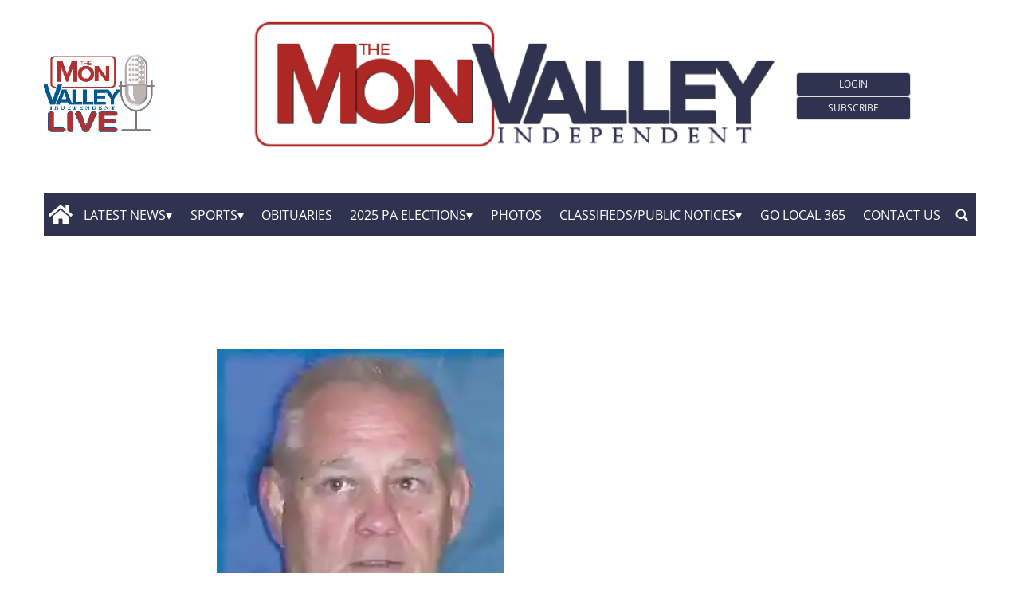

--- FILE ---
content_type: text/html; charset=UTF-8
request_url: https://www.monvalleyindependent.com/2021/12/28/the-rev-kent-a-lighthall-rostraver-township/
body_size: 82253
content:
<!doctype html>
<html lang="en-US">
    <head>
        <meta charset="utf-8">
        <!-- <title>Single</title> -->
        <title>The Rev. Kent A. Lighthall - Rostraver Township - Mon Valley Independent</title>
        <meta name="viewport" content="width=device-width, initial-scale=1.0">
        
        
            <!-- blogID: 2 -->
            <!-- SEO meta tagsx -->


            <meta name="robots" content="index, follow, max-image-preview:large" />
                    
        <meta name="title" content="The Rev. Kent A. Lighthall - Rostraver Township" />
        <meta name="description" content="&amp;nbsp; The Rev. Kent A. Lighthall, 87, of Rostraver Township, died Saturday, Dec. 25, 2021. Born in East Millsboro on May 4, 1934, he was the son of the late Rev. Earl W. and Margaret A. (Haney) Lighthall. Kent was licensed to preach in 1951 and was admitted to the Methodist Church of the Pittsburgh Conference in 1958. He became a full member of the Western Pennsylvania Conference in 1962...." />
        <meta name="keywords" content="" />
        <meta name="category" content="Obituaries" />
        <meta name="copyright" content="Mon Valley Independent"/>
        <meta name="author" content="obits" />
        
        <meta name="date" content="2021-12-28T05:16:24+00:00"/>   
        <meta property="article:published_time" content="2021-12-28T05:16:24+00:00" />
        <meta property="article:modified_time" content="2023-08-20T00:16:24+00:00" />
        
        <meta property="og:locale" content="en_US" />
        <meta property="og:type" content="article" />
        <meta property="og:title" content="The Rev. Kent A. Lighthall &#8211; Rostraver Township - Mon Valley Independent" />
        <meta property="og:description" app="1" content="&amp;amp;nbsp; The Rev. Kent A. Lighthall, 87, of Rostraver Township, died Saturday, Dec. 25, 2021. Born in East Millsboro on May 4, 1934, he was the son of the late Rev. Earl W. and Margaret A. (Haney) Lighthall. Kent was licensed to preach in 1951 and was admitted to the Methodist Church of the Pittsburgh Conference in 1958. He became a full member of the Western Pennsylvania Conference in 1962...." />
        <meta property="og:url" content="https://www.monvalleyindependent.com/2021/12/28/the-rev-kent-a-lighthall-rostraver-township/" />
        
        <meta property="og:image:width" content="200" />
        <meta property="og:image:height" content="200" />

        <meta property="og:image" content="https://www.monvalleyindependent.com/monvalleyindependent/news/wp-content/uploads/sites/2/2021/12/obits_Kent-A.-Lighthall_WEB.jpg" />
        <meta property="og:image:url" content="https://www.monvalleyindependent.com/monvalleyindependent/news/wp-content/uploads/sites/2/2021/12/obits_Kent-A.-Lighthall_WEB.jpg" />

        <meta name="twitter:card" content="summary" />
        <meta name="twitter:description" content="&amp;amp;nbsp; The Rev. Kent A. Lighthall, 87, of Rostraver Township, died Saturday, Dec. 25, 2021. Born in East Millsboro on May 4, 1934, he was the son of the late Rev. Earl W. and Margaret A. (Haney) Lighthall. Kent was licensed to preach in 1951 and was admitted to the Methodist Church of the Pittsburgh Conference in 1958. He became a full member of the Western Pennsylvania Conference in 1962...." />
        <meta name="twitter:title" content="The Rev. Kent A. Lighthall &#8211; Rostraver Township - Mon Valley Independent" />
        <meta name="twitter:image" content="https://www.monvalleyindependent.com/monvalleyindependent/news/wp-content/uploads/sites/2/2021/12/obits_Kent-A.-Lighthall_WEB.jpg" />
        
	    <link rel='dns-prefetch' href='//www.monvalleyindependent.com' />
<script type="text/javascript">
window._wpemojiSettings = {"baseUrl":"https:\/\/s.w.org\/images\/core\/emoji\/14.0.0\/72x72\/","ext":".png","svgUrl":"https:\/\/s.w.org\/images\/core\/emoji\/14.0.0\/svg\/","svgExt":".svg","source":{"concatemoji":"https:\/\/www.monvalleyindependent.com\/monvalleyindependent\/news\/wp-includes\/js\/wp-emoji-release.min.js?ver=6.1.1"}};
/*! This file is auto-generated */
!function(e,a,t){var n,r,o,i=a.createElement("canvas"),p=i.getContext&&i.getContext("2d");function s(e,t){var a=String.fromCharCode,e=(p.clearRect(0,0,i.width,i.height),p.fillText(a.apply(this,e),0,0),i.toDataURL());return p.clearRect(0,0,i.width,i.height),p.fillText(a.apply(this,t),0,0),e===i.toDataURL()}function c(e){var t=a.createElement("script");t.src=e,t.defer=t.type="text/javascript",a.getElementsByTagName("head")[0].appendChild(t)}for(o=Array("flag","emoji"),t.supports={everything:!0,everythingExceptFlag:!0},r=0;r<o.length;r++)t.supports[o[r]]=function(e){if(p&&p.fillText)switch(p.textBaseline="top",p.font="600 32px Arial",e){case"flag":return s([127987,65039,8205,9895,65039],[127987,65039,8203,9895,65039])?!1:!s([55356,56826,55356,56819],[55356,56826,8203,55356,56819])&&!s([55356,57332,56128,56423,56128,56418,56128,56421,56128,56430,56128,56423,56128,56447],[55356,57332,8203,56128,56423,8203,56128,56418,8203,56128,56421,8203,56128,56430,8203,56128,56423,8203,56128,56447]);case"emoji":return!s([129777,127995,8205,129778,127999],[129777,127995,8203,129778,127999])}return!1}(o[r]),t.supports.everything=t.supports.everything&&t.supports[o[r]],"flag"!==o[r]&&(t.supports.everythingExceptFlag=t.supports.everythingExceptFlag&&t.supports[o[r]]);t.supports.everythingExceptFlag=t.supports.everythingExceptFlag&&!t.supports.flag,t.DOMReady=!1,t.readyCallback=function(){t.DOMReady=!0},t.supports.everything||(n=function(){t.readyCallback()},a.addEventListener?(a.addEventListener("DOMContentLoaded",n,!1),e.addEventListener("load",n,!1)):(e.attachEvent("onload",n),a.attachEvent("onreadystatechange",function(){"complete"===a.readyState&&t.readyCallback()})),(e=t.source||{}).concatemoji?c(e.concatemoji):e.wpemoji&&e.twemoji&&(c(e.twemoji),c(e.wpemoji)))}(window,document,window._wpemojiSettings);
</script>
<style type="text/css">
img.wp-smiley,
img.emoji {
	display: inline !important;
	border: none !important;
	box-shadow: none !important;
	height: 1em !important;
	width: 1em !important;
	margin: 0 0.07em !important;
	vertical-align: -0.1em !important;
	background: none !important;
	padding: 0 !important;
}
</style>
	<link rel='preload' as='style' onload="this.onload=null;this.rel='stylesheet'"  id='wp-block-library-css' href='https://www.monvalleyindependent.com/monvalleyindependent/news/wp-includes/css/dist/block-library/style.min.css?ver=6.1.1' type='text/css' media='all' />
<link rel='preload' as='style' onload="this.onload=null;this.rel='stylesheet'"  id='classic-theme-styles-css' href='https://www.monvalleyindependent.com/monvalleyindependent/news/wp-includes/css/classic-themes.min.css?ver=1' type='text/css' media='all' />
<style id='global-styles-inline-css' type='text/css'>
body{--wp--preset--color--black: #000000;--wp--preset--color--cyan-bluish-gray: #abb8c3;--wp--preset--color--white: #ffffff;--wp--preset--color--pale-pink: #f78da7;--wp--preset--color--vivid-red: #cf2e2e;--wp--preset--color--luminous-vivid-orange: #ff6900;--wp--preset--color--luminous-vivid-amber: #fcb900;--wp--preset--color--light-green-cyan: #7bdcb5;--wp--preset--color--vivid-green-cyan: #00d084;--wp--preset--color--pale-cyan-blue: #8ed1fc;--wp--preset--color--vivid-cyan-blue: #0693e3;--wp--preset--color--vivid-purple: #9b51e0;--wp--preset--gradient--vivid-cyan-blue-to-vivid-purple: linear-gradient(135deg,rgba(6,147,227,1) 0%,rgb(155,81,224) 100%);--wp--preset--gradient--light-green-cyan-to-vivid-green-cyan: linear-gradient(135deg,rgb(122,220,180) 0%,rgb(0,208,130) 100%);--wp--preset--gradient--luminous-vivid-amber-to-luminous-vivid-orange: linear-gradient(135deg,rgba(252,185,0,1) 0%,rgba(255,105,0,1) 100%);--wp--preset--gradient--luminous-vivid-orange-to-vivid-red: linear-gradient(135deg,rgba(255,105,0,1) 0%,rgb(207,46,46) 100%);--wp--preset--gradient--very-light-gray-to-cyan-bluish-gray: linear-gradient(135deg,rgb(238,238,238) 0%,rgb(169,184,195) 100%);--wp--preset--gradient--cool-to-warm-spectrum: linear-gradient(135deg,rgb(74,234,220) 0%,rgb(151,120,209) 20%,rgb(207,42,186) 40%,rgb(238,44,130) 60%,rgb(251,105,98) 80%,rgb(254,248,76) 100%);--wp--preset--gradient--blush-light-purple: linear-gradient(135deg,rgb(255,206,236) 0%,rgb(152,150,240) 100%);--wp--preset--gradient--blush-bordeaux: linear-gradient(135deg,rgb(254,205,165) 0%,rgb(254,45,45) 50%,rgb(107,0,62) 100%);--wp--preset--gradient--luminous-dusk: linear-gradient(135deg,rgb(255,203,112) 0%,rgb(199,81,192) 50%,rgb(65,88,208) 100%);--wp--preset--gradient--pale-ocean: linear-gradient(135deg,rgb(255,245,203) 0%,rgb(182,227,212) 50%,rgb(51,167,181) 100%);--wp--preset--gradient--electric-grass: linear-gradient(135deg,rgb(202,248,128) 0%,rgb(113,206,126) 100%);--wp--preset--gradient--midnight: linear-gradient(135deg,rgb(2,3,129) 0%,rgb(40,116,252) 100%);--wp--preset--duotone--dark-grayscale: url('#wp-duotone-dark-grayscale');--wp--preset--duotone--grayscale: url('#wp-duotone-grayscale');--wp--preset--duotone--purple-yellow: url('#wp-duotone-purple-yellow');--wp--preset--duotone--blue-red: url('#wp-duotone-blue-red');--wp--preset--duotone--midnight: url('#wp-duotone-midnight');--wp--preset--duotone--magenta-yellow: url('#wp-duotone-magenta-yellow');--wp--preset--duotone--purple-green: url('#wp-duotone-purple-green');--wp--preset--duotone--blue-orange: url('#wp-duotone-blue-orange');--wp--preset--font-size--small: 13px;--wp--preset--font-size--medium: 20px;--wp--preset--font-size--large: 36px;--wp--preset--font-size--x-large: 42px;--wp--preset--spacing--20: 0.44rem;--wp--preset--spacing--30: 0.67rem;--wp--preset--spacing--40: 1rem;--wp--preset--spacing--50: 1.5rem;--wp--preset--spacing--60: 2.25rem;--wp--preset--spacing--70: 3.38rem;--wp--preset--spacing--80: 5.06rem;}:where(.is-layout-flex){gap: 0.5em;}body .is-layout-flow > .alignleft{float: left;margin-inline-start: 0;margin-inline-end: 2em;}body .is-layout-flow > .alignright{float: right;margin-inline-start: 2em;margin-inline-end: 0;}body .is-layout-flow > .aligncenter{margin-left: auto !important;margin-right: auto !important;}body .is-layout-constrained > .alignleft{float: left;margin-inline-start: 0;margin-inline-end: 2em;}body .is-layout-constrained > .alignright{float: right;margin-inline-start: 2em;margin-inline-end: 0;}body .is-layout-constrained > .aligncenter{margin-left: auto !important;margin-right: auto !important;}body .is-layout-constrained > :where(:not(.alignleft):not(.alignright):not(.alignfull)){max-width: var(--wp--style--global--content-size);margin-left: auto !important;margin-right: auto !important;}body .is-layout-constrained > .alignwide{max-width: var(--wp--style--global--wide-size);}body .is-layout-flex{display: flex;}body .is-layout-flex{flex-wrap: wrap;align-items: center;}body .is-layout-flex > *{margin: 0;}:where(.wp-block-columns.is-layout-flex){gap: 2em;}.has-black-color{color: var(--wp--preset--color--black) !important;}.has-cyan-bluish-gray-color{color: var(--wp--preset--color--cyan-bluish-gray) !important;}.has-white-color{color: var(--wp--preset--color--white) !important;}.has-pale-pink-color{color: var(--wp--preset--color--pale-pink) !important;}.has-vivid-red-color{color: var(--wp--preset--color--vivid-red) !important;}.has-luminous-vivid-orange-color{color: var(--wp--preset--color--luminous-vivid-orange) !important;}.has-luminous-vivid-amber-color{color: var(--wp--preset--color--luminous-vivid-amber) !important;}.has-light-green-cyan-color{color: var(--wp--preset--color--light-green-cyan) !important;}.has-vivid-green-cyan-color{color: var(--wp--preset--color--vivid-green-cyan) !important;}.has-pale-cyan-blue-color{color: var(--wp--preset--color--pale-cyan-blue) !important;}.has-vivid-cyan-blue-color{color: var(--wp--preset--color--vivid-cyan-blue) !important;}.has-vivid-purple-color{color: var(--wp--preset--color--vivid-purple) !important;}.has-black-background-color{background-color: var(--wp--preset--color--black) !important;}.has-cyan-bluish-gray-background-color{background-color: var(--wp--preset--color--cyan-bluish-gray) !important;}.has-white-background-color{background-color: var(--wp--preset--color--white) !important;}.has-pale-pink-background-color{background-color: var(--wp--preset--color--pale-pink) !important;}.has-vivid-red-background-color{background-color: var(--wp--preset--color--vivid-red) !important;}.has-luminous-vivid-orange-background-color{background-color: var(--wp--preset--color--luminous-vivid-orange) !important;}.has-luminous-vivid-amber-background-color{background-color: var(--wp--preset--color--luminous-vivid-amber) !important;}.has-light-green-cyan-background-color{background-color: var(--wp--preset--color--light-green-cyan) !important;}.has-vivid-green-cyan-background-color{background-color: var(--wp--preset--color--vivid-green-cyan) !important;}.has-pale-cyan-blue-background-color{background-color: var(--wp--preset--color--pale-cyan-blue) !important;}.has-vivid-cyan-blue-background-color{background-color: var(--wp--preset--color--vivid-cyan-blue) !important;}.has-vivid-purple-background-color{background-color: var(--wp--preset--color--vivid-purple) !important;}.has-black-border-color{border-color: var(--wp--preset--color--black) !important;}.has-cyan-bluish-gray-border-color{border-color: var(--wp--preset--color--cyan-bluish-gray) !important;}.has-white-border-color{border-color: var(--wp--preset--color--white) !important;}.has-pale-pink-border-color{border-color: var(--wp--preset--color--pale-pink) !important;}.has-vivid-red-border-color{border-color: var(--wp--preset--color--vivid-red) !important;}.has-luminous-vivid-orange-border-color{border-color: var(--wp--preset--color--luminous-vivid-orange) !important;}.has-luminous-vivid-amber-border-color{border-color: var(--wp--preset--color--luminous-vivid-amber) !important;}.has-light-green-cyan-border-color{border-color: var(--wp--preset--color--light-green-cyan) !important;}.has-vivid-green-cyan-border-color{border-color: var(--wp--preset--color--vivid-green-cyan) !important;}.has-pale-cyan-blue-border-color{border-color: var(--wp--preset--color--pale-cyan-blue) !important;}.has-vivid-cyan-blue-border-color{border-color: var(--wp--preset--color--vivid-cyan-blue) !important;}.has-vivid-purple-border-color{border-color: var(--wp--preset--color--vivid-purple) !important;}.has-vivid-cyan-blue-to-vivid-purple-gradient-background{background: var(--wp--preset--gradient--vivid-cyan-blue-to-vivid-purple) !important;}.has-light-green-cyan-to-vivid-green-cyan-gradient-background{background: var(--wp--preset--gradient--light-green-cyan-to-vivid-green-cyan) !important;}.has-luminous-vivid-amber-to-luminous-vivid-orange-gradient-background{background: var(--wp--preset--gradient--luminous-vivid-amber-to-luminous-vivid-orange) !important;}.has-luminous-vivid-orange-to-vivid-red-gradient-background{background: var(--wp--preset--gradient--luminous-vivid-orange-to-vivid-red) !important;}.has-very-light-gray-to-cyan-bluish-gray-gradient-background{background: var(--wp--preset--gradient--very-light-gray-to-cyan-bluish-gray) !important;}.has-cool-to-warm-spectrum-gradient-background{background: var(--wp--preset--gradient--cool-to-warm-spectrum) !important;}.has-blush-light-purple-gradient-background{background: var(--wp--preset--gradient--blush-light-purple) !important;}.has-blush-bordeaux-gradient-background{background: var(--wp--preset--gradient--blush-bordeaux) !important;}.has-luminous-dusk-gradient-background{background: var(--wp--preset--gradient--luminous-dusk) !important;}.has-pale-ocean-gradient-background{background: var(--wp--preset--gradient--pale-ocean) !important;}.has-electric-grass-gradient-background{background: var(--wp--preset--gradient--electric-grass) !important;}.has-midnight-gradient-background{background: var(--wp--preset--gradient--midnight) !important;}.has-small-font-size{font-size: var(--wp--preset--font-size--small) !important;}.has-medium-font-size{font-size: var(--wp--preset--font-size--medium) !important;}.has-large-font-size{font-size: var(--wp--preset--font-size--large) !important;}.has-x-large-font-size{font-size: var(--wp--preset--font-size--x-large) !important;}
.wp-block-navigation a:where(:not(.wp-element-button)){color: inherit;}
:where(.wp-block-columns.is-layout-flex){gap: 2em;}
.wp-block-pullquote{font-size: 1.5em;line-height: 1.6;}
</style>
<link rel='preload' as='style' onload="this.onload=null;this.rel='stylesheet'"  id='tecnavia-events-calendar-styles-css' href='https://www.monvalleyindependent.com/monvalleyindependent/news/wp-content/plugins/tecnavia-events-calendar/styles/style.css?ver=6.1.1' type='text/css' media='all' />
<link rel='preload' as='style' onload="this.onload=null;this.rel='stylesheet'"  id='tecnavia-fb-css' href='https://www.monvalleyindependent.com/monvalleyindependent/news/wp-content/plugins/tecnavia-facebook-auto-post/public/css/tecnavia-fb-public.css?ver=1.0.1' type='text/css' media='all' />
<link rel='preload' as='style' onload="this.onload=null;this.rel='stylesheet'"  id='ta-related-style-css' href='https://www.monvalleyindependent.com/monvalleyindependent/news/wp-content/plugins/tecnavia-post-related/css/ta-related-posts.css?ver=6.1.1' type='text/css' media='all' />
<link rel='preload' as='style' onload="this.onload=null;this.rel='stylesheet'"  id='hide_on_devices-css' href='https://www.monvalleyindependent.com/monvalleyindependent/news/wp-content/plugins/tecnavia-site-layout/css/blur_img.css?ver=6.1.1' type='text/css' media='all' />
<link rel='preload' as='style' onload="this.onload=null;this.rel='stylesheet'"  id='twpgallery_css-css' href='https://www.monvalleyindependent.com/monvalleyindependent/news/wp-content/plugins/tecnavia-wp-gallery/twpgallery.css?ver=1.12' type='text/css' media='all' />
<link rel='preload' as='style' onload="this.onload=null;this.rel='stylesheet'"  id='tcnv-style-css' href='https://www.monvalleyindependent.com/monvalleyindependent/news/wp-content/plugins/tecnavia-share-image/assets/css/tcnv.css?ver=1.0' type='text/css' media='all' />
<script type='text/javascript' src='https://www.monvalleyindependent.com/monvalleyindependent/news/wp-content/themes/TA_2.2_20240214/js/jquery.min.js?ver=3.6.2' id='jquery-core-js'></script>
<script type='text/javascript' async src='https://www.monvalleyindependent.com/monvalleyindependent/news/wp-includes/js/jquery/jquery-migrate.min.js?ver=3.3.2' id='jquery-migrate-js'></script>
<script type='text/javascript' ta-script-src='https://www.monvalleyindependent.com/monvalleyindependent/news/wp-content/plugins/tecnavia-facebook-auto-post/public/js/tecnavia-fb-public.js?ver=1.0.1' id='tecnavia-fb-js'></script>
<script type='text/javascript' id='cut_text_in_body-js-extra'>
/* <![CDATA[ */
var ajax_url = {"a_url":"https:\/\/www.monvalleyindependent.com\/monvalleyindependent\/news\/wp-admin\/admin-ajax.php"};
/* ]]> */
</script>
<script type='text/javascript' async src='https://www.monvalleyindependent.com/monvalleyindependent/news/wp-content/themes/TA_2.2_20240214/js/cut_text_in_body.js?ver=6.1.1' id='cut_text_in_body-js'></script>
	    <script type="text/javascript">

	    var ta_cat_protcont = 'WP_PROTECTED';
var hompeage_url='https://www.monvalleyindependent.com/monvalleyindependent/news';
        </script>
				<link rel="canonical" href="https://www.monvalleyindependent.com/2021/12/28/the-rev-kent-a-lighthall-rostraver-township/" />
			<script type="application/ld+json">{"@context":"http:\/\/schema.org","@type":"NewsMediaOrganization","name":"The Mon Valley Independent","telephone":"724-314-0030","address":{"@type":"PostalAddress","streetAddress":"1719 Grand Blvd","addressLocality":"Monessen PA","postalCode":"15062","addressCountry":"USA"},"image":"https:\/\/www.monvalleyindependent.com\/monvalleyindependent\/news\/wp-content\/uploads\/sites\/2\/2024\/02\/cropped-MVIlogo600px.png","logo":{"@type":"ImageObject","url":"https:\/\/www.monvalleyindependent.com\/monvalleyindependent\/news\/wp-content\/uploads\/sites\/2\/2024\/02\/cropped-MVIlogo600px.png","width":"600","height":"175"},"sameAs":[],"url":"","ethicsPolicy":"https:\/\/www.monvalleyindependent.com\/privacy-policy\/","contactPoint":[{"@type":"ContactPoint","contactType":"Public Engagement","url":"https:\/\/www.monvalleyindependent.com\/contact-us\/"}]}</script><script type="application/ld+json">{"@context":"http:\/\/schema.org","@type":"NewsArticle","mainEntityOfPage":{"@type":"WebPage","@id":"https:\/\/www.monvalleyindependent.com\/2021\/12\/28\/the-rev-kent-a-lighthall-rostraver-township\/"},"headline":"The Rev. Kent A. Lighthall &#8211; Rostraver Township","datePublished":"2021-12-28T05:16:24-05:00","dateModified":"2023-08-20T00:16:24-04:00","image":"https:\/\/www.monvalleyindependent.com\/monvalleyindependent\/news\/wp-content\/uploads\/sites\/2\/2021\/12\/obits_Kent-A.-Lighthall_WEB.jpg","description":"The Rev. Kent A. Lighthall, 87, of Rostraver Township, died Saturday, Dec. 25, 2021. Born in East Millsboro on May 4, 1934, he was the son of the late Rev. Earl W. and Margaret A. (Haney) Lighthall. Kent was licensed to preach in 1951 and was admitted to the Methodist Church of the Pittsburgh Conference in 1958. He became a full member of the Western Pennsylvania Conference in 1962. He served in the following Methodist churches: Allenport, Howe and Mt. Tabor churches from 1956 to 1959, Amity church from 1959 to 1962, Dawson and Bryan churches from 1962 to 1965 and Fells and Webster churches from 1966 to 1975. Kent was admitted into the Presbyterian Presbytery of Greensburg and served the Webster Presbyterian Church until his retirement in June 2008. Following his retirement, Kent served Dunlap\u2019s Creek Presbyterian Church and Coal Center Presbyterian Church for their Sunday morning services. Kent liked camping and especially loved hot dogs roasted over a campfire! He enjoyed playing his guitars and also enjoyed singing and listening to songs from the 40s and 50s and so many of the good gospel songs. He leaves behind his loving wife of almost 64 years, Janet Irene Wingard...","isAccessibleForFree":true,"articleSection":["Obituaries"],"author":[{"@type":"Person","name":"obits","url":"https:\/\/www.monvalleyindependent.com\/author\/hweightman\/"}]}</script><script type="application/ld+json">{"@context":"http:\/\/schema.org","@type":"BreadcrumbList","itemListElement":[{"@type":"ListItem","position":1,"name":"Obituaries","item":"https:\/\/www.monvalleyindependent.com\/category\/obituaries\/"}]}</script>        <!--HEAD-SLOT START--><!-- Google tag (gtag.js) -->
<script async src="https://www.googletagmanager.com/gtag/js?id=G-M9TNMZ5CT9"></script>
<script>
  window.dataLayer = window.dataLayer || [];
  function gtag(){dataLayer.push(arguments);}
  gtag('js', new Date());

  gtag('config', 'G-M9TNMZ5CT9');
</script><!-- Matomo -->
<script>
  var _paq = window._paq = window._paq || [];
  /* tracker methods like "setCustomDimension" should be called before "trackPageView" */
  _paq.push(['trackPageView']);
  _paq.push(['enableLinkTracking']);
  (function() {
    var u="https://chstats01.eedition.net/";
    _paq.push(['setTrackerUrl', u+'matomo.php']);
    _paq.push(['setSiteId', '196']);
    var d=document, g=d.createElement('script'), s=d.getElementsByTagName('script')[0];
    g.async=true; g.src=u+'matomo.js'; s.parentNode.insertBefore(g,s);
  })();
</script>
<!-- End Matomo --><meta name="ta_article_type" content="protected" />

<script type="text/javascript" src="https://monvalleyindependent-pa-pw.newsmemory.com/?meter&amp;service=onstop&amp;v=0" async></script>
<script>

function ta_afterLogin (){
 //on_login_change();
}
function ta_afterLogout (){
 //on_login_change();
}
function ta_checkUserRefresh(){
 on_login_change();
}
	
function on_login_change(){
	//alert("ciao");
	
	if (!ta_isUserLoggedIn()){
		ta_elems = document.getElementsByClassName("paywall-show-if-logged-user");
		for (i=0; i<ta_elems.length  ; i++ ){
			ta_elems[i].style.display="none";
		}
		ta_elems = document.getElementsByClassName("paywall-hide-if-logged-user");
		for (i=0; i<ta_elems.length  ; i++ ){
			ta_elems[i].style.display="block";
		}
	}
	else{
		ta_elems = document.getElementsByClassName("paywall-show-if-logged-user");
		for (i=0; i<ta_elems.length  ; i++ ){
			ta_elems[i].style.display="block";
		}
		ta_elems = document.getElementsByClassName("paywall-hide-if-logged-user");
		for (i=0; i<ta_elems.length  ; i++ ){
			ta_elems[i].style.display="none";
		}
	}
}
</script>
<style>
@font-face {
    font-family: 'Open Sans';
    font-style: normal;
    font-weight: 400;
    font-stretch: 100%;
    font-display: swap;
    src: url('/fonts/Open_Sans/static/OpenSans/OpenSans-Regular.ttf') format('truetype');
    unicode-range: U+0000-00FF, U+0131, U+0152-0153, U+02BB-02BC, U+02C6, U+02DA, U+02DC, U+2000-206F, U+2074, U+20AC, U+2122, U+2191, U+2193, U+2212, U+2215, U+FEFF, U+FFFD;
}
	
@font-face {
    font-family: 'Open Sans';
    font-style: normal;
    font-weight: 700;
    font-stretch: 100%;
    font-display: swap;
    src: url('/fonts/Open_Sans/static/OpenSans/OpenSans-Bold.ttf') format('truetype');
    unicode-range: U+0000-00FF, U+0131, U+0152-0153, U+02BB-02BC, U+02C6, U+02DA, U+02DC, U+2000-206F, U+2074, U+20AC, U+2122, U+2191, U+2193, U+2212, U+2215, U+FEFF, U+FFFD;
}

@font-face {
    font-family: 'Open Sans';
    font-style: italic;
    font-weight: 400;
    font-stretch: 100%;
    font-display: swap;
    src: url('/fonts/Open_Sans/static/OpenSans/OpenSans-Italic.ttf') format('truetype');
    unicode-range: U+0000-00FF, U+0131, U+0152-0153, U+02BB-02BC, U+02C6, U+02DA, U+02DC, U+2000-206F, U+2074, U+20AC, U+2122, U+2191, U+2193, U+2212, U+2215, U+FEFF, U+FFFD;
}

@font-face {
    font-family: 'Open Sans';
    font-style: italic;
    font-weight: 700;
    font-stretch: 100%;
    font-display: swap;
    src: url('/fonts/Open_Sans/static/OpenSans/OpenSans-BoldItalic.ttf') format('truetype');
    unicode-range: U+0000-00FF, U+0131, U+0152-0153, U+02BB-02BC, U+02C6, U+02DA, U+02DC, U+2000-206F, U+2074, U+20AC, U+2122, U+2191, U+2193, U+2212, U+2215, U+FEFF, U+FFFD;
}


*{font-family: 'Open Sans', sans-serif;}
</style><style>
*{
 --sidebar-column-padding-lx:2vw !important;
	--sidebar-column-padding-rx:0vw !important;
 --central-column-padding-lx:0vw !important;
	--content-column-padding:0px !important;
	    --page-padding:auto !important;
}

</style><!-- <script>place google ad tag here</script> --><style>
	.template_0015_gazzirola .mainColumnLabel{
		border-radius: 10px;
		min-width:30% !important;
	}

</style><!-- setup@tecnavia.com-->

<meta name="google-site-verification" content="aSaQHI_UC8ONsszeH8Zzn9ukrjPXUx7BR-aUGen3M0c" /><style>
   .sendtonews_ad * {
        min-height: 267px !important;
        max-height: 270px !important;	
	}
	.pagination > .disabled > span, .pagination > .disabled > span:hover, .pagination > .disabled > span:focus, .pagination > .disabled > a, .pagination > .disabled > a:hover, .pagination > .disabled > a:focus {
		color: #545454 !important;
	}
	.facebook_iframe_widget {
		height: 475px;
		margin-top: 2rem;
    margin-bottom: 2rem;
	}
	ta_async_content#cache_SB_1 ta_async_partial:first-of-type {
    display: block;
    min-height: 865px;
}
		ta_async_content#cache_SB_1 ta_async_partial:nth-of-type(2) {
    display: block;
    min-height: 650px;
}
	.sendtonews_ad {
		display: none;
	}
</style>

<script>
  function checkForContent() {
    const playerDiv = document.querySelector('.s2nPlayer-h8XbPJ0w[data-type="barker"]');
		const playerDiv_2 = document.querySelector('.sport-player[data-stn-player="h8XbPJ0w"]');
    
    if ((playerDiv && playerDiv.innerHTML.trim() !== "") || (playerDiv_2 && playerDiv_2.innerHTML.trim() !== "")) {
 			setTimeout(function() {
        let sendtonewsAd = document.querySelectorAll('.sendtonews_ad');
				sendtonewsAd[0].style.display = 'block';
				sendtonewsAd[1].style.display = 'block';

      }, 5000);
    } else {
      setTimeout(checkForContent, 500);
    }
  }
  window.addEventListener('load', function() {
    setTimeout(checkForContent, 500);
  });
</script><!--HEAD-SLOT END-->    </head>
            <body  class="main_tmpl SI_SLUG_news">
            <script>
                if(navigator.userAgent.indexOf('MSIE')!==-1 || navigator.appVersion.indexOf('Trident/') > -1){
                   
                    jQuery('body').removeClass("main_tmpl");
                    jQuery('body').addClass("fallback_tmpl");
                    

                    jQuery(document).ready(function() {
                        if (jQuery(".sidebar_right").length > 0){
                            var prefix = ".sidebar_right";
                        } else if (jQuery(".sidebar_left").length > 0){
                            var prefix = ".sidebar_left";
                        } else if (jQuery(".sidebar").length > 0){
                            var prefix = ".sidebar";
                        }

                        jQuery( prefix + " .feature_image" ).each(function( index ) {     
                            jQuery(this).attr('style', 'display: none !important');
                        }); 

                        jQuery( prefix + " .body" ).each(function( index ) {     
                            jQuery(this).attr('style', 'display: none !important');
                        }); 
                    });
                    
                    
                }
            </script>
            <div class="single_php">

                <div class=" "><section id="pages_slot-3" class="widget widget_pages_slot"><style fallback_style="fallback_style">.fallback_tmpl #pages_slot-3 .central-column{	width: 60vw;}.fallback_tmpl #pages_slot-3 .sidebar_left{	    display:none;}.fallback_tmpl #pages_slot-3 .sidebar_right{	width: 20vw;}@media screen and (min-width:600px) and (max-width:1000px){.fallback_tmpl #pages_slot-3 	.sidebar{		display:none;	}.fallback_tmpl #pages_slot-3 	.central-column{		width:100vw!important;		}}</style><style variable-pc="variables-pc">.main_tmpl #pages_slot-3 *{--a-margin-left : 0vw ;--a-margin-right : 0vw ;--a-padding-left : 0vw ;--a-padding-right : 0vw ;--a-width : min(1170px,95vw) ;--background : #fff ;--a-mobile-width : 95vw ;--a-tablet-width : 95vw ;--a-width-max : 1500px ;--a-mobile-width-max : 100% ;--a-tablet-width-max : 100% ;--header-width : min(1170px,95vw) ;--header-mobile-width : 95vw ;--header-mobile-position : sticky ;--header-tablet-width : 95vw ;--header-width-max : 1500px ;--header-mobile-width-max : 100% ;--header-tablet-width-max : 100% ;--footer-width : min(1170px,95vw) ;--footer-mobile-width : 95vw ;--footer-tablet-width : 95vw ;--footer-width-max : 1500px ;--footer-mobile-width-max : 100% ;--footer-tablet-width-max : 100% ;}</style><style pc="pc">.main_tmpl #pages_slot-3 .ta_header.fixed > .ta_header > div{    position: static !important;    visibility: visible !important;}.main_tmpl #pages_slot-3 .ta_header.fixed{    position: sticky !important;    position: -webkit-sticky !important;    top: 0 !important;    z-index: 999 !important;    background-color: var(--background);        margin-left:auto;        margin-right:auto;}.main_tmpl #pages_slot-3 .ta_header{        margin-left:auto;        margin-right:auto;}.main_tmpl #pages_slot-3 .footer{    margin-left:auto;    margin-right:auto;}.main_tmpl #pages_slot-3 .central-column{    margin-left:auto;    margin-right:auto;}@media print, screen and (min-width:1001px) {.main_tmpl #pages_slot-3     .ta_header{        width:var(--header-width);        max-width:var(--header-width-max);    }.main_tmpl #pages_slot-3     .footer{        width:var(--footer-width);        max-width:var(--footer-width-max);    }.main_tmpl #pages_slot-3     .central-column{        width:var(--a-width);        max-width:var(--a-width-max);        padding-left: var(--a-padding-left);	padding-right: var(--a-padding-right);    }}@media print, screen and (min-width:600px) and (max-width:1000px){.main_tmpl #pages_slot-3     .ta_header{        width:var(--header-tablet-width);        max-width:var(--header-tablet-width-max);    }.main_tmpl #pages_slot-3     .footer{        width:var(--footer-tablet-width);        max-width:var(--footer-tablet-width-max);    }.main_tmpl #pages_slot-3     .central-column{        width:var(--a-tablet-width);        max-width:var(--a-width-max);            }}@media screen and (max-width:599px){.main_tmpl #pages_slot-3         .ta_header{        width:var(--header-mobile-width);        max-width:var(--header-mobile-width-max);    }.main_tmpl #pages_slot-3     .ta_header.fixed{        position: var(--header-mobile-position) !important;    }.main_tmpl #pages_slot-3     .footer{        width:var(--footer-mobile-width);        max-width:var(--footer-mobile-width-max);    }.main_tmpl #pages_slot-3     .central-column{        width:var(--a-mobile-width);        max-width:var(--a-mobile-width-max);            }}</style><div id="template_0012_page_H_A_F_gazzirola" ><div class="page-header-A-footer">

    <!-- GET HEADER-->
    <div class="ta_header  "  role='banner'>
        

<link rel="stylesheet" href="https://www.monvalleyindependent.com/monvalleyindependent/news/wp-content/themes/TA_2.2_20240214/style.css"><script>if(window.jQuery){}else{src="https://www.monvalleyindependent.com/monvalleyindependent/news/wp-content/themes/TA_2.2_20240214/js/jQuery/live/jquery_live.js";}</script><script ta-script-src="https://maxcdn.bootstrapcdn.com/bootstrap/3.4.1/js/bootstrap.min.js"></script>

<div class="ta_header">
    <div class=" "><section id="pages_slot-20" class="widget widget_pages_slot"><style fallback_style="fallback_style">.fallback_tmpl #pages_slot-20 .central-column{	width: 60vw;}.fallback_tmpl #pages_slot-20 .sidebar{	width: 25vw;}@media screen and (min-width:600px) and (max-width:1000px){.fallback_tmpl #pages_slot-20 	.sidebar{		display:none;	}.fallback_tmpl #pages_slot-20 	.central-column{		width: 100vw !important;		}}</style><style variable-pc="variables-pc">.main_tmpl #pages_slot-20 *{--container-align-items : flex-start ;--container-background-color : #ffffff ;--container-flex-justify-content : space-between ;--container-flex-wrap : nowrap ;--container-height : auto ;--container-mobile-flex-direction : row ;--a-background-color : #ffffff ;--a-flex-grow : 10 ;--a-height : auto ;--a-tablet-height : auto ;--a-mobile-height : auto ;--a-mobile-hide : block ;--a-tablet-hide : block ;--a-margin-left : 0vw ;--a-margin-right : 0vw ;--a-padding-left : 0vw ;--a-padding-right : 0vw ;--a-tablet-margin-left : 0vw ;--a-tablet-margin-right : 0vw ;--a-tablet-padding-left : 0vw ;--a-tablet-padding-right : 0vw ;--a-mobile-margin-left : 0vw ;--a-mobile-margin-right : 0vw ;--a-mobile-padding-left : 0vw ;--a-mobile-padding-right : 0vw ;--a-width : 100% ;--a-tablet-width : 100% ;--a-mobile-width : 100% ;--a-min-width : 100px ;}</style><style pc="pc">.main_tmpl #pages_slot-20 .container{        display:flex;        height:var(--container-height);        width:100%;        background-color:var(--container-background-color);        flex-wrap: var(--container-flex-wrap);        justify-content:var(--container-flex-justify-content);        align-items: var(--container-align-items);        margin-left:auto;        margin-right:auto;    }.main_tmpl #pages_slot-20     .container .central-column {        background-color:var(--container-background-color);            }.main_tmpl #pages_slot-20         .el_a {                                background-color:var(--a-background-color);        min-width:var(--a-min-width);        flex-grow:var(--a-flex-grow);    }    @media print, screen and (min-width:1001px){.main_tmpl #pages_slot-20     .container{            }.main_tmpl #pages_slot-20     .el_a {        width:var(--a-width);        height:var(--a-height);        margin-left: var(--a-margin-left);        margin-right: var(--a-margin-right);        padding-left: var(--a-padding-left);        padding-right: var(--a-padding-right);                    }}@media print, screen and (min-width:600px) and (max-width:1000px){.main_tmpl #pages_slot-20     .container{                    }.main_tmpl #pages_slot-20     .el_a {        display:var(--a-tablet-hide);        width:var(--a-tablet-width);        height:var(--a-tablet-height);                margin-left: var(--a-tablet-margin-left);        margin-right: var(--a-tablet-margin-right);        padding-left: var(--a-tablet-padding-left);        padding-right: var(--a-tablet-padding-right);                }}@media screen and (max-width:599px){.main_tmpl #pages_slot-20     .container{        flex-direction:var(--container-mobile-flex-direction);    }.main_tmpl #pages_slot-20     .el_a {        display:var(--a-mobile-hide);        width:var(--a-mobile-width);        height:var(--a-mobile-height);        margin-left: var(--a-mobile-margin-left);        margin-right: var(--a-mobile-margin-right);        padding-left: var(--a-mobile-padding-left);        padding-right: var(--a-mobile-padding-right);               }}</style><div id="template_0021_page_A" >
<!-- GET CONTENT-->
<section class="" >

    <div class="">
        <div class="content container">

            <!-- GET CENTRAL COLUMN-->
            <div class="el_a central-column content-element">

                <div class=" "><div id="ads_slot-11" class="widget widget_ads_slot"><div class="template_017_custom_html template_ "  ><div class="template-content"><div class='s2nPlayer-bZ402d6i' data-type='barker' aria-hidden="true"></div><script type='text/javascript' src='//embed.sendtonews.com/player2/embedcode.php?fk=bZ402d6i&cid=14536&SIZE=400&floatwidth=400' data-type='s2nScript'></script>																		</div></div></div></div>
            </div>

        </div>
    </div>

</section></div><script js_default ="pc-">if(window.innerWidth>=600 && jQuery('body').hasClass('main_tmpl')){
}
</script><script pc="pc">if(window.innerWidth>=600 && jQuery('body').hasClass('main_tmpl')){
}
</script></section></div><div class=" monvalley_navbar  "><section id="pages_slot-1" class=" monvalley_navbar widget widget_pages_slot"><style fallback_style="fallback_style">.fallback_tmpl #pages_slot-1 .central-column{	width: 60vw;}.fallback_tmpl #pages_slot-1 .sidebar{	width: 25vw;}@media screen and (min-width:600px) and (max-width:1000px){.fallback_tmpl #pages_slot-1 	.sidebar{		display:none;	}.fallback_tmpl #pages_slot-1 	.central-column{		width: 100vw !important;		}}</style><style variable-pc="variables-pc">.main_tmpl #pages_slot-1 *{--container-align-items : center ;--container-background-color : #ffffff ;--container-flex-justify-content : space-between ;--container-flex-wrap : wrap ;--container-height : auto ;--container-flex-direction : row ;--container-mobile-flex-direction : column ;--container-tablet-flex-direction : row ;--a-background-color : #ffffff ;--a-flex-grow : 10 ;--a-mobile-hide : none ;--a-tablet-hide : none ;--a-height : 100% ;--a-margin-left : 0vw ;--a-margin-right : 0vw ;--a-padding-left : 0vw ;--a-padding-right : 0vw ;--a-width : 20% ;--a-min-width : 50px ;--a-mobile-height : 100% ;--a-mobile-margin-left : 0vw ;--a-mobile-margin-right : 0vw ;--a-mobile-padding-left : 0vw ;--a-mobile-padding-right : 0vw ;--a-mobile-width : 33.33% ;--a-mobile-min-width : 50px ;--a-tablet-height : 100% ;--a-tablet-margin-left : 0vw ;--a-tablet-margin-right : 0vw ;--a-tablet-padding-left : 0vw ;--a-tablet-padding-right : 0vw ;--a-tablet-width : 33.33% ;--a-tablet-min-width : 50px ;--b-background-color : #ffffff ;--b-flex-grow : 4 ;--b-mobile-hide : block ;--b-tablet-hide : block ;--b-height : 100% ;--b-margin-left : 0vw ;--b-margin-right : 0vw ;--b-padding-left : 0vw ;--b-padding-right : 0vw ;--b-width : 60% ;--b-min-width : 340px ;--b-mobile-height : 100% ;--b-mobile-margin-left : 0vw ;--b-mobile-margin-right : 0vw ;--b-mobile-padding-left : 0vw ;--b-mobile-padding-right : 0vw ;--b-mobile-width : 100% ;--b-mobile-min-width : 50px ;--b-tablet-height : 100% ;--b-tablet-margin-left : 0vw ;--b-tablet-margin-right : 0vw ;--b-tablet-padding-left : 0vw ;--b-tablet-padding-right : 0vw ;--b-tablet-width : 33.33% ;--b-tablet-min-width : 50px ;--c-background-color : #ffffff ;--c-flex-grow : 0 ;--c-mobile-hide : block ;--c-tablet-hide : block ;--c-height : 100% ;--c-margin-left : 0vw ;--c-margin-right : 0vw ;--c-padding-left : 0vw ;--c-padding-right : 0vw ;--c-width : 20% ;--c-min-width : 100px ;--c-moobile-height : 100% ;--c-mobile-margin-left : 0vw ;--c-mobile-margin-right : 0vw ;--c-mobile-padding-left : 0vw ;--c-mobile-padding-right : 0vw ;--c-mobile-width : 100% ;--c-mobile-min-width : 50px ;--c-tablet-height : 100% ;--c-tablet-margin-left : 0vw ;--c-tablet-margin-right : 0vw ;--c-tablet-padding-left : 0vw ;--c-tablet-padding-right : 0vw ;--c-tablet-width : 33.33% ;--c-tablet-min-width : 50px ;}</style><style pc="pc">.main_tmpl #pages_slot-1 .container{        display:flex;        height:var(--container-height);        width:100%;        background-color:var(--container-background-color);        flex-wrap: var(--container-flex-wrap);        justify-content:var(--container-flex-justify-content);        align-items: var(--container-align-items);        margin-left:auto;        margin-right:auto;    }.main_tmpl #pages_slot-1     .el_a {                width:var(--a-width);        height:var(--a-height);        background-color:var(--a-background-color);        min-width:var(--a-min-width);        padding-left: var(--a-padding-left);        padding-right: var(--a-padding-right);        margin-left: var(--a-margin-left);        margin-right: var(--a-margin-right);        flex-grow:var(--a-flex-grow);    }.main_tmpl #pages_slot-1     .el_b {        background-color:var(--b-background-color);                flex-grow:var(--b-flex-grow);    }.main_tmpl #pages_slot-1     .el_c {        background-color:var(--c-background-color);        flex-grow:var(--c-flex-grow);    }@media print, screen and (min-width:1001px){.main_tmpl #pages_slot-1     .container{        flex-direction:var(--container-flex-direction);    }.main_tmpl #pages_slot-1     .el_a {                width:var(--a-width);        height:var(--a-height);        min-width:var(--a-min-width);        padding-left: var(--a-padding-left);        padding-right: var(--a-padding-right);        margin-left: var(--a-margin-left);        margin-right: var(--a-margin-right);    }.main_tmpl #pages_slot-1     .el_b {                width:var(--b-width);        height:var(--b-height);           min-width:var(--b-min-width);        padding-left: var(--b-padding-left);        padding-right: var(--b-padding-right);        margin-left: var(--b-margin-left);        margin-right: var(--b-margin-right);    }.main_tmpl #pages_slot-1     .el_c {        width:var(--c-width);        height:var(--c-height);         min-width:var(--c-min-width);        padding-left: var(--c-padding-left);        padding-right: var(--c-padding-right);        margin-left: var(--c-margin-left);        margin-right: var(--c-margin-right);           }}@media print, screen and (min-width:600px) and (max-width:1000px){.main_tmpl #pages_slot-1     .container{        flex-direction:var(--container-tablet-flex-direction);            }.main_tmpl #pages_slot-1     .el_a {        display:var(--a-tablet-hide);        width:var(--a-tablet-width);        height:var(--a-tablet-height);        min-width:var(--a-tablet-min-width);        padding-left: var(--a-tablet-padding-left);        padding-right: var(--a-tablet-padding-right);        margin-left: var(--a-tablet-margin-left);        margin-right: var(--a-tablet-margin-right);        }.main_tmpl #pages_slot-1     .el_b {        display:var(--b-tablet-hide);        width:var(--b-tablet-width);        height:var(--b-tablet-height);           min-width:var(--b-tablet-min-width);        padding-left: var(--b-tablet-padding-left);        padding-right: var(--b-tablet-padding-right);        margin-left: var(--b-tablet-margin-left);        margin-right: var(--b-tablet-margin-right);        }.main_tmpl #pages_slot-1 	.el_c {        display:var(--c-tablet-hide);        width:var(--c-tablet-width);        height:var(--c-tablet-height);         min-width:var(--c-tablet-min-width);        padding-left: var(--c-tablet-padding-left);        padding-right: var(--c-tablet-padding-right);        margin-left: var(--c-tablet-margin-left);        margin-right: var(--c-tablet-margin-right);        }}@media screen and (max-width:599px){.main_tmpl #pages_slot-1     .container{        flex-direction:var(--container-mobile-flex-direction);    }.main_tmpl #pages_slot-1     .el_a {        display:var(--a-mobile-hide);        width:var(--a-mobile-width);        height:var(--a-mobile-height);        min-width:var(--a-mobile-min-width);        padding-left: var(--a-mobile-padding-left);        padding-right: var(--a-mobile-padding-right);        margin-left: var(--a-mobile-margin-left);        margin-right: var(--a-mobile-margin-right);        }.main_tmpl #pages_slot-1     .el_b {        display:var(--b-mobile-hide);        width:var(--b-mobile-width);        height:var(--b-mobile-height);           min-width:var(--b-mobile-min-width);        padding-left: var(--b-mobile-padding-left);        padding-right: var(--b-mobile-padding-right);        margin-left: var(--b-mobile-margin-left);        margin-right: var(--b-mobile-margin-right);        }.main_tmpl #pages_slot-1 	.el_c {        display:var(--c-mobile-hide);        width:var(--c-mobile-width);        height:var(--c-mobile-height);         min-width:var(--c-mobile-min-width);        padding-left: var(--c-mobile-padding-left);        padding-right: var(--c-mobile-padding-right);        margin-left: var(--c-mobile-margin-left);        margin-right: var(--c-mobile-margin-right);        }}</style><div id="template_0023_page_A_B_C" >
<!-- GET CONTENT-->
<section class="">

    <div class="">
        <div class="content container">

            <!-- GET CENTRAL COLUMN-->
            <div class="central-column content-element el_a" >

                <div class="widget_text  "><div id="custom_html_slot-34" class="widget_text widget custom_html_slot"><div class="textwidget custom-html-slot-widget">
<a href="https://www.meridix.com/channel/?liveid=mvilive#/" target="_blank">
	<img src="/monvalleyindependent/news/wp-content/uploads/sites/2/2024/02/mvilive.png" alt=" Radio">
</a><style>.main_tmpl #custom_html_slot-34 	img {		height: 140px;	}</style><style fallback_style="fallback_style">.fallback_tmpl #custom_html_slot-34 	img {		height: 140px;	}</style></div></div></div><div class="widget_text   hidden-xs d-sm-none d-md-block hidden-md hidden-lg d-lg-none hidden-sm d-md-none d-lg-block"><div id="custom_html_slot-16" class="widget_text widget custom_html_slot"><div class="textwidget custom-html-slot-widget">

<div class="left_header">
	<p id="current_date"></p>
</div>

<script>
const monthNames = ["January", "February", "March", "April", "May", "June",
  "July", "August", "September", "October", "November", "December"
];
n =  new Date();
y = n.getFullYear();
m = monthNames[n.getMonth()];
d = n.getDate();
document.getElementById("current_date").innerHTML = m + " " + d+ ", " +y;
</script><style>.main_tmpl #custom_html_slot-16 	.left_header {		margin: 1rem 0;		height: 100%;		min-height: 90px;	}.main_tmpl #custom_html_slot-16 	#current_date {		font-size: .75rem!important;		margin: 0;    padding: 0;		color: #4a4a4a;    font-weight: 400;    line-height: 1.5;		margin-bottom: 1em;	}</style><style fallback_style="fallback_style">.fallback_tmpl #custom_html_slot-16 	.left_header {		margin: 1rem 0;		height: 100%;		min-height: 90px;	}.fallback_tmpl #custom_html_slot-16 	#current_date {		font-size: .75rem!important;		margin: 0;    padding: 0;		color: #4a4a4a;    font-weight: 400;    line-height: 1.5;		margin-bottom: 1em;	}</style></div></div></div>
            </div>
            <div class="central-column content-element el_b" >

                <div class="widget_text  "><div id="custom_html_slot-22" class="widget_text widget custom_html_slot"><div class="textwidget custom-html-slot-widget">
<div class="header-logo-container">
<a href="https://www.monvalleyindependent.com/" class="custom-logo-link" rel="home">
	<img alt="logo" src=/monvalleyindependent/news/wp-content/uploads/sites/2/2024/02/cropped-MVIlogo600px.png ta-srcset="/monvalleyindependent/news/wp-content/uploads/sites/2/2024/02/cropped-MVIlogo600px.png 180w" sizes=" 300px" class="custom-logo">
</a>  		
</div><style>.main_tmpl #custom_html_slot-22 	.header-logo-container img{		width: 100%;		height: auto;	}.main_tmpl #custom_html_slot-22 		.header-logo-container {		text-align: center;		padding-bottom: 0.75rem;		width: 100%;	}</style><style fallback_style="fallback_style">.fallback_tmpl #custom_html_slot-22 	.header-logo-container img{		width: 100%;		height: auto;	}.fallback_tmpl #custom_html_slot-22 		.header-logo-container {		text-align: center;		padding-bottom: 0.75rem;		width: 100%;	}</style></div></div></div>
            </div>
            <div class="central-column content-element el_c" >

                <div class="widget_text  "><div id="custom_html_slot-17" class="widget_text widget custom_html_slot"><div class="textwidget custom-html-slot-widget">
<div class="top-nav-button">
	<a class="button ta_account_button" onclick="ta_account()" >Login</a>
<!-- 	<a href="https://www.monvalleyindependent.com/purchases/" id="etype_login_subscribe" class="button Subscribe">Subscribe</a> -->
	<a href="https://secure.tecnavia.com/cp2_payments/monvalleyindependent/" class="button Subscribe" target="_blank">Subscribe</a>
</div><style>.main_tmpl #custom_html_slot-17 	.top-nav-button {		flex-wrap: wrap;		justify-content: flex-end;    display: flex;		flex-direction: column;		align-items: end;		margin-bottom: 0.75rem;		margin-top: 1rem;	}	@media screen and (max-width: 600px) {.main_tmpl #custom_html_slot-17 		.top-nav-button {			justify-content: center;			margin-top: .25rem;		}}.main_tmpl #custom_html_slot-17 		.top-nav-button a{		width: 9rem;		margin-left: 0.5rem;    margin-right: 0;    display: flex;		font-family: "Open Sans",sans-serif;		font-size: .75rem;		color: #f5f5f5;		background-color: #30334f;		text-transform: uppercase;	}.main_tmpl #custom_html_slot-17 		.top-nav-button a:hover {    color: #cbc8c8;	}		@media screen and (max-width: 600px) {.main_tmpl #custom_html_slot-17 		.top-nav-button{			flex-direction:row;		}.main_tmpl #custom_html_slot-17 		.top-nav-button a{			width: 6.5rem!important;		}}.main_tmpl #custom_html_slot-17 		.button {    background-color: #fff;    color: #363636;    cursor: pointer;    justify-content: center;    padding-bottom: calc(0.5em - 1px);    padding-left: 1em;    padding-right: 1em;    padding-top: calc(0.5em - 1px);    text-align: center;    white-space: nowrap;		text-decoration: none;		align-items: center;    border: 1px solid #dbdbdb;    border-radius: 4px;    box-shadow: none;    display: inline-flex;    font-size: 1rem;    height: 2.5em;    line-height: 1.5;    padding-bottom: calc(0.5em - 1px);    padding-left: calc(0.75em - 1px);    padding-right: calc(0.75em - 1px);    padding-top: calc(0.5em - 1px);    position: relative;    vertical-align: top;	}</style><style fallback_style="fallback_style">.fallback_tmpl #custom_html_slot-17 	.top-nav-button {		flex-wrap: wrap;		justify-content: flex-end;    display: flex;		flex-direction: column;		align-items: end;		margin-bottom: 0.75rem;		margin-top: 1rem;	}	@media screen and (max-width: 600px) {.fallback_tmpl #custom_html_slot-17 		.top-nav-button {			justify-content: center;			margin-top: .25rem;		}}.fallback_tmpl #custom_html_slot-17 		.top-nav-button a{		width: 9rem;		margin-left: 0.5rem;    margin-right: 0;    display: flex;		font-family: "Open Sans",sans-serif;		font-size: .75rem;		color: #f5f5f5;		background-color: #30334f;		text-transform: uppercase;	}.fallback_tmpl #custom_html_slot-17 		.top-nav-button a:hover {    color: #cbc8c8;	}		@media screen and (max-width: 600px) {.fallback_tmpl #custom_html_slot-17 		.top-nav-button{			flex-direction:row;		}.fallback_tmpl #custom_html_slot-17 		.top-nav-button a{			width: 6.5rem!important;		}}.fallback_tmpl #custom_html_slot-17 		.button {    background-color: #fff;    color: #363636;    cursor: pointer;    justify-content: center;    padding-bottom: calc(0.5em - 1px);    padding-left: 1em;    padding-right: 1em;    padding-top: calc(0.5em - 1px);    text-align: center;    white-space: nowrap;		text-decoration: none;		align-items: center;    border: 1px solid #dbdbdb;    border-radius: 4px;    box-shadow: none;    display: inline-flex;    font-size: 1rem;    height: 2.5em;    line-height: 1.5;    padding-bottom: calc(0.5em - 1px);    padding-left: calc(0.75em - 1px);    padding-right: calc(0.75em - 1px);    padding-top: calc(0.5em - 1px);    position: relative;    vertical-align: top;	}</style></div></div></div>
            </div>

        </div>
    </div>

</section></div><script js_default ="pc-">if(window.innerWidth>=600 && jQuery('body').hasClass('main_tmpl')){
}
</script><script pc="pc">if(window.innerWidth>=600 && jQuery('body').hasClass('main_tmpl')){
}
</script></section></div><div class="widget_text  "><section id="custom_html_slot-1" class="widget_text widget custom_html_slot"><div class="textwidget custom-html-slot-widget"><div style="height:1vw">
	
</div></div></section></div><div class=" "><section id="nav_bar_slots-1" class="widget widget_nav_bar_slots"><style fallback_style="fallback_style"></style><style variable-pc="variables-pc"> @media print, screen and (min-width:600px){ .main_tmpl #nav_bar_slots-1 *{--menu-margin-bottom : 0em ;--menu-margin-top : 0em ;--menu-padding-bottom : 0.45em ;--menu-padding-left : 0em ;--menu-padding-right : 0em ;--menu-padding-top : 0.45em ;--justify-content : space-between ;--menu-items-padding-bottom : 0.35em ;--menu-items-padding-left : 0.5em ;--menu-items-padding-right : 0.5em ;--menu-items-padding-top : 0.35em ;--parent-item-position : unset ;--menu-min-height : 3em ;--home-icon-margin-bottom : 0.35em ;--home-icon-margin-top : 0.35em ;--home-icon-margin-left : 0.35em ;--home-icon-margin-right : 0.35em ;--instagram-icon-position-js : none ;--instagram-link-js :  ;--home-icon-position-js : left ;--hide-hamburger-js :  ;--facebook-icon-position-js : none ;--facebook-link-js :  ;--second-sub-lesels-js : hide ;--search-icon-position-js : right ;--social_rss-icon-position-js : none ;--social_rss-link-js :  ;--whatsapp-icon-position-js : none ;--whatsapp-link-js :  ;--menu-active-items-color : #000000 ;--menu-background-color : #30334f ;--border-color_h : #30334f ;--border-color_v : #30334f ;--sub-menu-active-items-color : #000000 ;--sub-menu-background-color : #ad2824 ;--sub-menu-flex-direction :  ;--sub-menu-width : 100% ;--submenu-items-text-color : #ffffff ;--submenu-items-text-hover-color : #ffffff ;--menu-items-text-color : #ffffff ;--menu-items-text-hover-color : #ffffff ;--menu-text-font-family : unset ;--menu-text-font-size : 16px ;--menu-text-transform : uppercase ;--menu-item-facebook-color : #ffffff ;--menu-item-instagram-color : #ffffff ;--menu-item-whatsapp-color : #ffffff ;--menu-item-rss-color : #ffffff ;--menu-which-menu-to-use : submenu ;--second-sub-lesels-text-font-color : #ffffff ;--second-sub-lesels-text-font-size : 16px ;--sub-menu-min-height : auto ;}}</style><style pc="pc"> @media print, screen and (min-width:600px){ .main_tmpl #nav_bar_slots-1 .menu__toggle,.mobile-nav-hamburger-menu {	display: none;} .main_tmpl #nav_bar_slots-1 ul.menu *{  text-transform: var(--menu-text-transform);  text-decoration: none;} .main_tmpl #nav_bar_slots-1 ul.menu {  position: relative;  list-style-type: none;  display: flex;  flex-wrap: wrap;  align-items: stretch;  min-height: var(--menu-min-height);  background-color: var(--menu-background-color);  border-top: 1px solid var(--border-color_h);  border-bottom: 1px solid var(--border-color_h);  margin-bottom: var(--menu-margin-bottom);  margin-top: var(--menu-margin-top);  padding-bottom: var(--menu-padding-bottom);  padding-top: var(--menu-padding-top);  padding-left: var(--menu-padding-left);  padding-right: var(--menu-padding-right);} .main_tmpl #nav_bar_slots-1 ul {  list-style-type: none;} .main_tmpl #nav_bar_slots-1 ul.menu ul>li:hover {  background-color: var(--menu-active-items-color);} .main_tmpl #nav_bar_slots-1 ul.menu>.nav-bar-main>ul>li {  position: var(--parent-item-position);  border-right: 1px solid var(--border-color_v);} .main_tmpl #nav_bar_slots-1 ul.menu>.nav-bar-main {  display: flex;  flex-wrap: wrap;  align-items: center;  flex-grow: 1;  border-right: none;} .main_tmpl #nav_bar_slots-1 ul.menu>.nav-bar-main>ul {  display: flex;  width: 100%;  height: 100%;  padding-left: 0;  justify-content: var(--justify-content);} .main_tmpl #nav_bar_slots-1 ul.menu>.nav-bar-main>ul>li a {  display: flex;  height: 100%;  align-items: center;  color: var(--menu-items-text-color);  font-size: var(--menu-text-font-size);  font-family: var(--menu-text-font-family);  padding-top: var(--menu-items-padding-top);  padding-bottom: var(--menu-items-padding-bottom);  padding-left: var(--menu-items-padding-left);  padding-right: var(--menu-items-padding-right);} .main_tmpl #nav_bar_slots-1 ul.menu>.nav-bar-main>ul>li a:not(:only-child):after {  color: var(--menu-items-text-color);  content: '▾';} .main_tmpl #nav_bar_slots-1 ul.menu>.nav-bar-left>ul>li {  border-right: 1px solid var(--border-color_v);} .main_tmpl #nav_bar_slots-1 ul.menu>.nav-bar-left {  display: flex;  flex-wrap: wrap;  align-items: center;} .main_tmpl #nav_bar_slots-1 ul.menu>.nav-bar-left>ul {  display: flex;  width: 100%;  height: 100%;  padding-left: 0;  justify-content: flex-start;} .main_tmpl #nav_bar_slots-1 ul.menu>.nav-bar-right>ul>li {  border-right: 1px solid var(--border-color_v);} .main_tmpl #nav_bar_slots-1 ul.menu>.nav-bar-right>ul>li:last-child {  border-right: none;} .main_tmpl #nav_bar_slots-1 ul.menu>.nav-bar-right {  display: flex;  flex-wrap: wrap;  align-items: center;} .main_tmpl #nav_bar_slots-1 ul.menu>.nav-bar-right>ul {  display: flex;  width: 100%;  height: 100%;  padding-left: 0;  justify-content: flex-end} .main_tmpl #nav_bar_slots-1 ul.menu>.nav-bar-main>ul>li a:hover + .sub-menu {  display: flex;  min-height: var(--sub-menu-min-height);} .main_tmpl #nav_bar_slots-1 ul.menu>.nav-bar-main>ul>li.simple_item a:hover + .sub-menu {  display: flex;  min-height: auto;} .main_tmpl #nav_bar_slots-1 ul.sub-menu.with_second_sub {  min-height: var(--sub-menu-min-height);} .main_tmpl #nav_bar_slots-1 ul.menu>.nav-bar-main>ul>li.simple_item ul.sub-menu.with_second_sub {  min-height: auto;} .main_tmpl #nav_bar_slots-1 ul.menu>.nav-bar-main>ul>li.simple_item a:hover + .sub-menu {  display: flex;  width: inherit;} .main_tmpl #nav_bar_slots-1 ul.menu>.nav-bar-main>ul>li.simple_item ul.sub-menu.with_second_sub {  width: inherit;} .main_tmpl #nav_bar_slots-1 .simple_item .sub-menu {  left: auto;} .main_tmpl #nav_bar_slots-1 ul.menu>.nav-bar-main>ul>li a:hover {  color: var(--menu-items-text-hover-color) !important;} .main_tmpl #nav_bar_slots-1 .sub-menu:hover {  display: flex;} .main_tmpl #nav_bar_slots-1 .sub-menu>li {  border-right: 1px solid var(--border-color_v);} .main_tmpl #nav_bar_slots-1 .sub-menu li a {  color: var(--submenu-items-text-color);} .main_tmpl #nav_bar_slots-1 .sub-menu li a:hover {  color: var(--submenu-items-text-hover-color);} .main_tmpl #nav_bar_slots-1 .sub-menu {  display: none;  position: absolute;  z-index: 10000;  width: var(--sub-menu-width);  left: 0;  padding-left: 0;  flex-direction: var(--sub-menu-flex-direction, row);  min-height: var(--menu-min-height);  background-color: var(--sub-menu-background-color);  padding-bottom: var(--menu-padding-bottom);  padding-top: var(--menu-padding-top);  padding-left: var(--menu-padding-left);  padding-right: var(--menu-padding-right);} .main_tmpl #nav_bar_slots-1 .first_sub > li {  width: 300px;} .main_tmpl #nav_bar_slots-1 .sub-menu li:not(.second_sub_lesels):hover {  background-color: var(--sub-menu-active-items-color) !important;} .main_tmpl #nav_bar_slots-1 .home-icon svg {  width: 30px;  display: block;  text-align: center;  color: var(--menu-items-text-color);  padding: 0;  margin-bottom: var(--home-icon-margin-bottom);  margin-top: var(--home-icon-margin-top);  margin-left: var(--home-icon-margin-left);  margin-right: var(--home-icon-margin-right);} .main_tmpl #nav_bar_slots-1 .home-icon {  display: flex;  height: 100%;  align-items: center;} .main_tmpl #nav_bar_slots-1 .nav-search-button svg {  width: 20px;  height: 20px;  display: flex;  fill: var(--menu-items-text-color);} .main_tmpl #nav_bar_slots-1 .nav-search-button {  display: flex;  height: 100%;  align-items: center;  margin-left: auto;   margin-right: 0;  padding-top: var(--menu-items-padding-top);  padding-bottom: var(--menu-items-padding-bottom);  padding-left: var(--menu-items-padding-left);  padding-right: var(--menu-items-padding-right);} .main_tmpl #nav_bar_slots-1 .nav_facebook_button,.nav_instagram_button,.nav_whatsapp_button,.nav_social_rss_button {  display: flex;  height: 100%;  align-items: center;  margin-left: auto;   margin-right: 0;  padding-top: var(--menu-items-padding-top);  padding-bottom: var(--menu-items-padding-bottom);  padding-left: var(--menu-items-padding-left);  padding-right: var(--menu-items-padding-right);} .main_tmpl #nav_bar_slots-1 .nav_facebook_button svg {  width: 20px;  height: 20px;  fill: var(--menu-item-facebook-color);} .main_tmpl #nav_bar_slots-1  .nav_instagram_button svg {  width: 20px;  height: 20px;  fill: var(--menu-item-instagram-color);} .main_tmpl #nav_bar_slots-1  .nav_whatsapp_button svg {  width: 20px;  height: 20px;  fill: var(--menu-item-whatsapp-color);} .main_tmpl #nav_bar_slots-1  .nav_social_rss_button svg {  width: 20px;  height: 20px;  fill: var(--menu-item-rss-color);} .main_tmpl #nav_bar_slots-1 .with_second_sub > li {  width: max-content;} .main_tmpl #nav_bar_slots-1 .category_hovered a:after, .main_category_hovered a:after {  content: '' !important;} .main_tmpl #nav_bar_slots-1 ul.with_second_sub {  flex-direction: column;} .main_tmpl #nav_bar_slots-1 .category_hovered:hover > .second_sub_lesels {  display: flex;} .main_tmpl #nav_bar_slots-1 .main_category_hovered .second_sub_lesels {  display: flex;  flex-direction: column;  left: 50%;  width: 25%;  } .main_tmpl #nav_bar_slots-1 .main_category_hovered .second_sub_lesels.additional_posts {  display: flex;  flex-direction: column;  left: 25%;  width: 25%;    border-left: 1px solid rgb(128 128 128 / 50%);} .main_tmpl #nav_bar_slots-1 .main_category_hovered .second_sub_lesels article {  width: 100%;  height: 33%;} .main_tmpl #nav_bar_slots-1 .main_category_hovered .second_sub_lesels article .content {  display: flex;  flex-direction: column;  flex: 1;} .main_tmpl #nav_bar_slots-1 .main_category_hovered .second_sub_lesels article .category {  display: flex;} .main_tmpl #nav_bar_slots-1 .main_category_hovered .second_sub_lesels article .category  a {  font-size: var(--second-sub-lesels-text-font-size);} .main_tmpl #nav_bar_slots-1 .main_category_hovered .second_sub_lesels article .title a {  font-size: var(--second-sub-lesels-text-font-size);  color: var(--second-sub-lesels-text-font-color) !important;} .main_tmpl #nav_bar_slots-1 .second_sub_lesels:hover {  display: flex;} .main_tmpl #nav_bar_slots-1 .second_sub_lesels {  display: none;  position: absolute;  left: 300px;  height: 100%;  width: calc(100% - 300px);  top: 0;  padding-bottom: var(--menu-padding-bottom);  padding-top: var(--menu-padding-top);  padding-left: var(--menu-padding-left);  padding-right: var(--menu-padding-right);  z-index: -1;} .main_tmpl #nav_bar_slots-1 .second_sub_lesels article {  display: flex;  width: calc(100% / 3);  height: 100%;  margin-bottom: auto;  margin-top: auto;  padding: 0.5em;} .main_tmpl #nav_bar_slots-1 .second_sub_lesels article .title {  display: flex;  flex: 1;} .main_tmpl #nav_bar_slots-1 .second_sub_lesels article .title a{  align-items: start !important;  padding-bottom: 0 !important;  padding-top: 0 !important;} .main_tmpl #nav_bar_slots-1 .second_sub_lesels article .feature_image {  display: flex;} .main_tmpl #nav_bar_slots-1 .second_sub_lesels article .feature_image img {  display: flex;  width: 100%;  height: 100%;  object-fit: cover;  aspect-ratio: 1/1;}}</style><style variable-mobile="variables-mobile"> @media print, screen and (max-width:599px){ .main_tmpl #nav_bar_slots-1 *{--menu-margin-bottom : 0em ;--menu-margin-top : 0em ;--menu-padding-bottom : 0.45em ;--menu-padding-top : 0.45em ;--menu-background-color : #ffffff ;--menu-min-height : 3em ;--burger-icon-position-js : right ;--instagram-icon-position-js : none ;--home-icon-position-js : left ;--facebook-icon-position-js : none ;--search-icon-position-js : right ;--social_rss-icon-position-js : none ;--whatsapp-icon-position-js : none ;--menu-items-text-color : #000000 ;--menu-text-font-family : unset ;--menu-text-font-size : 16px ;--menu-text-transform : none ;--submenu-text-alignment : left ;--menu-item-facebook-color : #ffffff ;--menu-item-instagram-color : #ffffff ;--menu-item-whatsapp-color : #ffffff ;--menu-item-rss-color : #ffffff ;}}</style><style mobile="mobile"> @media print, screen and (max-width:599px){ .main_tmpl #nav_bar_slots-1 .laptop-menu {  display: none !important;} .main_tmpl #nav_bar_slots-1 ul.menu *{  text-transform: var(--menu-text-transform);  text-decoration: none;} .main_tmpl #nav_bar_slots-1 ul.menu > li ul.active {  display: flex;} .main_tmpl #nav_bar_slots-1 .mobile-nav-hamburger-menu {  display: block;  height: 48px;  background: var(--menu-background-color);  position: relative;  text-align: end;} .main_tmpl #nav_bar_slots-1 .mobile-nav-hamburger-menu .main_ul{  display: flex;  padding: 0;  margin: 0;  height: 48px;} .main_tmpl #nav_bar_slots-1 ul.menu {  position: relative;  width:100%;  list-style-type: none;  display: flex;  flex-wrap: wrap;  flex-direction: column;  min-height: var(--menu-min-height);  background-color: var(--menu-background-color);  margin-bottom: var(--menu-margin-bottom);  margin-top: var(--menu-margin-top);  padding-bottom: var(--menu-padding-bottom);  padding-top: var(--menu-padding-top);} .main_tmpl #nav_bar_slots-1 ul {  list-style-type: none;} .main_tmpl #nav_bar_slots-1 ul.menu:hover > li {  display: flex;} .main_tmpl #nav_bar_slots-1 ul.menu>li {  display: none;  position:relative;  flex-direction: column;} .main_tmpl #nav_bar_slots-1 ul.menu>li a {  display: inline-block;  color: var(--menu-items-text-color);  font-size: var(--menu-text-font-size);  font-family: var(--menu-text-font-family);  text-decoration: none;  padding-top: 0.35em;  padding-bottom: 0.35em;  padding-left: 0.5em;} .main_tmpl #nav_bar_slots-1 .mobile-nav-hamburger-menu .menu__box_mobile {  display: none;  position: absolute;  top: 48px;  margin: 0;  list-style: none;  z-index: 999;  padding: 0;} .main_tmpl #nav_bar_slots-1 .nav-bar-left {  margin-left: 20px;  width: 50%;  position: relative;  justify-content: flex-start;  display: flex;} .main_tmpl #nav_bar_slots-1 .nav-bar-left ul {  display: flex;  padding: 0;  height: 100%;  align-items: center;} .main_tmpl #nav_bar_slots-1 .nav-bar-right {  width: 50%;  position: relative;  display: flex;  justify-content: flex-end;  margin-right: 20px;} .main_tmpl #nav_bar_slots-1 .nav-bar-right ul {  display: flex;  padding: 0;  height: 100%;  align-items: center;} .main_tmpl #nav_bar_slots-1 .inline_elem {  display: flex;  width: max-content;  height: 100%;} .main_tmpl #nav_bar_slots-1 ul.menu > li a[href="#"].active + .arrow_drop_down + .sub-menu {  display: flex;} .main_tmpl #nav_bar_slots-1 ul.menu > li .arrow_drop_down.active + .sub-menu {  display: flex;} .main_tmpl #nav_bar_slots-1 .sub-menu {  display: none;  flex-direction: column;  position: relative;  padding-inline-start: 0px;  padding-bottom: 0.35em;  border-bottom: 0px solid rgb(0, 0, 0);  width: 100%;} .main_tmpl #nav_bar_slots-1 .sub-menu * {  text-align: left;} .main_tmpl #nav_bar_slots-1 .sub-menu li {  border-left: 0px solid rgb(0, 0, 0);  border-right: 0px solid rgb(0, 0, 0);  margin-left: 0.45em;  margin-right: 0.45em;  width: auto;  float: none;} .main_tmpl #nav_bar_slots-1 .sub-menu ul {  position: relative;  list-style-type: none;  margin: 0;  padding: 0;  width: 200px;} .main_tmpl #nav_bar_slots-1 .sub-menu li a {  display: block;} .main_tmpl #nav_bar_slots-1 .mobile-nav-hamburger-menu .menu-item {  display: block;  padding: 12px 24px;  background: var(--menu-background-color);  border-top: 1px solid;} .main_tmpl #nav_bar_slots-1 .mobile-nav-hamburger-menu ul.menu>li {  display: flex;  flex-wrap: inherit;  flex-direction: row;} .main_tmpl #nav_bar_slots-1 .mobile-nav-hamburger-menu ul.menu>li:not(.menu-item-has-children)>a {  flex-grow: 1;} .main_tmpl #nav_bar_slots-1 .menu-item-has-children>.arrow_drop_down:before {  color: var(--menu-items-text-color);  content: '▾';  display: inline-block;  padding-top: 0.35em;  padding-bottom: 0.35em;  padding-left: 1em;  padding-right: 0.5em;} .main_tmpl #nav_bar_slots-1 .arrow_drop_down {  flex-grow: 1;  position: relative;  z-index: 1;  padding: 0.5em;  margin: -0.5em;} .main_tmpl #nav_bar_slots-1 .mobile-nav-hamburger-menu ul.menu>li:not(.menu-item-has-children)>a + .arrow_drop_down {  flex-grow: 0;} .main_tmpl #nav_bar_slots-1 .mobile-nav-hamburger-menu .menu__btn {  position: relative;  display: flex;  align-items: center;  width: 35px;  height: 100%;  cursor: pointer;  z-index: 1;  color: transparent;} .main_tmpl #nav_bar_slots-1 .mobile-nav-hamburger-menu .burger-left {  margin-left: 20px;} .main_tmpl #nav_bar_slots-1 .mobile-nav-hamburger-menu .burger-right {  margin-right: 20px;} .main_tmpl #nav_bar_slots-1 .menu__toggle:checked ~ .menu__btn > span {  transform: rotate(45deg);} .main_tmpl #nav_bar_slots-1 .menu__toggle:checked ~ .menu__btn > span::before {  top: 0;  transform: rotate(0);} .main_tmpl #nav_bar_slots-1 .menu__toggle:checked ~ .menu__btn > span::after {  top: 0;  transform: rotate(90deg);} .main_tmpl #nav_bar_slots-1 .menu__btn > span,.menu__btn > span::before,.menu__btn > span::after {  display: block;  position: absolute;  width: 100%;  height: 2px;  background-color: var(--menu-items-text-color);  transition-duration: .25s;} .main_tmpl #nav_bar_slots-1 .menu__btn > span::before {  content: '';  top: -8px;} .main_tmpl #nav_bar_slots-1 .menu__btn > span::after {  content: '';  top: 8px;} .main_tmpl #nav_bar_slots-1 .mobile-nav-hamburger-menu .home-icon svg {  width: 35px;  height: 100%;  cursor: pointer;  z-index: 1;  color: var(--menu-items-text-color);} .main_tmpl #nav_bar_slots-1 .mobile-nav-hamburger-menu .home-left {  margin-left: 20px;} .main_tmpl #nav_bar_slots-1 .menu__toggle {  opacity: 0;  width: 0;  margin: 0;} .main_tmpl #nav_bar_slots-1 .menu__toggle:checked ~ .menu__box_mobile {  display: block !important;  text-align: var(--submenu-text-alignment);} .main_tmpl #nav_bar_slots-1 .nav-search-button,.nav_facebook_button,.nav_instagram_button,.nav_whatsapp_button,.nav_social_rss_button {  display: inline-flex;  align-items: center;  height: 100%;  cursor: pointer;  z-index: 1;  text-decoration: none;} .main_tmpl #nav_bar_slots-1 .nav-search-button svg{  width: 20px;  height: 20px;  display: flex;  fill: var(--menu-items-text-color);} .main_tmpl #nav_bar_slots-1  .nav_facebook_button svg{  width: 20px;  height: 20px;  fill: var(--menu-item-facebook-color);} .main_tmpl #nav_bar_slots-1  .nav_instagram_button svg{  width: 20px;  height: 20px;  fill: var(--menu-item-instagram-color);} .main_tmpl #nav_bar_slots-1  .nav_whatsapp_button svg{  width: 20px;  height: 20px;  fill: var(--menu-item-whatsapp-color);} .main_tmpl #nav_bar_slots-1  .nav_social_rss_button svg{  width: 20px;  height: 20px;  fill: var(--menu-item-rss-color);}}</style><div class="template_0013_ale_adula_main_2 template_0013_mob_ale_adula_main " ><div class="nav_bar_template-content">		<div class="mobile-nav-hamburger-menu ">
			<ul class="main_ul">
				<input id="menu__toggle_nav_bar_slots-1" class="menu__toggle" type="checkbox" />
				<li class="nav-bar-left"><ul><li class="inline_elem"><a class="home-icon" aria-label="home_icon" href="https://www.monvalleyindependent.com/"><svg aria-hidden="true" focusable="false" data-prefix="fas" data-icon="home" class="svg-inline--fa fa-home fa-w-18" role="img" xmlns="http://www.w3.org/2000/svg" viewBox="0 0 576 512"><path fill="currentColor" d="M280.37 148.26L96 300.11V464a16 16 0 0 0 16 16l112.06-.29a16 16 0 0 0 15.92-16V368a16 16 0 0 1 16-16h64a16 16 0 0 1 16 16v95.64a16 16 0 0 0 16 16.05L464 480a16 16 0 0 0 16-16V300L295.67 148.26a12.19 12.19 0 0 0-15.3 0zM571.6 251.47L488 182.56V44.05a12 12 0 0 0-12-12h-56a12 12 0 0 0-12 12v72.61L318.47 43a48 48 0 0 0-61 0L4.34 251.47a12 12 0 0 0-1.6 16.9l25.5 31A12 12 0 0 0 45.15 301l235.22-193.74a12.19 12.19 0 0 1 15.3 0L530.9 301a12 12 0 0 0 16.9-1.6l25.5-31a12 12 0 0 0-1.7-16.93z"></path></svg></a></li></ul></li><ul id="menu-main-menu" class="menu menu__box_mobile"><li id="menu-item-377440" class="menu-item menu-item-type-taxonomy menu-item-object-category menu-item-has-children menu-item-377440"><a href="https://www.monvalleyindependent.com/category/latestnews/">Latest News</a><span class="arrow_drop_down"></span>
<ul class="sub-menu">
	<li id="menu-item-372151" class="menu-item menu-item-type-taxonomy menu-item-object-category menu-item-372151"><a href="https://www.monvalleyindependent.com/category/latestnews/around-the-valley/">Around The Valley</a><span class="arrow_drop_down"></span></li>
	<li id="menu-item-372154" class="menu-item menu-item-type-taxonomy menu-item-object-category menu-item-372154"><a href="https://www.monvalleyindependent.com/category/features/">Features</a><span class="arrow_drop_down"></span></li>
	<li id="menu-item-372157" class="menu-item menu-item-type-taxonomy menu-item-object-category menu-item-372157"><a href="https://www.monvalleyindependent.com/category/latestnews/politics/">Politics</a><span class="arrow_drop_down"></span></li>
	<li id="menu-item-372148" class="menu-item menu-item-type-taxonomy menu-item-object-category menu-item-372148"><a href="https://www.monvalleyindependent.com/category/news/">Other News</a><span class="arrow_drop_down"></span></li>
	<li id="menu-item-372160" class="menu-item menu-item-type-taxonomy menu-item-object-category menu-item-372160"><a href="https://www.monvalleyindependent.com/category/food/">Food</a><span class="arrow_drop_down"></span></li>
	<li id="menu-item-372163" class="menu-item menu-item-type-taxonomy menu-item-object-category menu-item-372163"><a href="https://www.monvalleyindependent.com/category/latestnews/business/">Business</a><span class="arrow_drop_down"></span></li>
	<li id="menu-item-372166" class="menu-item menu-item-type-taxonomy menu-item-object-category menu-item-372166"><a href="https://www.monvalleyindependent.com/category/news/everyday-living/">Everyday Living</a><span class="arrow_drop_down"></span></li>
	<li id="menu-item-372169" class="menu-item menu-item-type-taxonomy menu-item-object-category menu-item-372169"><a href="https://www.monvalleyindependent.com/category/latestnews/world-news-news/">World News</a><span class="arrow_drop_down"></span></li>
	<li id="menu-item-372172" class="menu-item menu-item-type-taxonomy menu-item-object-category menu-item-372172"><a href="https://www.monvalleyindependent.com/category/news/entertainment-cal/">Entertainment Calendar</a><span class="arrow_drop_down"></span></li>
	<li id="menu-item-372175" class="menu-item menu-item-type-custom menu-item-object-custom menu-item-372175"><a href="/monvalleyindependent/news/special-section">special-section</a><span class="arrow_drop_down"></span></li>
</ul>
</li>
<li id="menu-item-372493" class="menu-item menu-item-type-taxonomy menu-item-object-category menu-item-has-children menu-item-372493"><a href="https://www.monvalleyindependent.com/category/sports/">Sports</a><span class="arrow_drop_down"></span>
<ul class="sub-menu">
	<li id="menu-item-372496" class="menu-item menu-item-type-taxonomy menu-item-object-category menu-item-372496"><a href="https://www.monvalleyindependent.com/category/sports/high-school/">High school</a><span class="arrow_drop_down"></span></li>
	<li id="menu-item-372499" class="menu-item menu-item-type-taxonomy menu-item-object-category menu-item-372499"><a href="https://www.monvalleyindependent.com/category/local-youth/">Local/Youth</a><span class="arrow_drop_down"></span></li>
	<li id="menu-item-372502" class="menu-item menu-item-type-taxonomy menu-item-object-category menu-item-372502"><a href="https://www.monvalleyindependent.com/category/sports/sports-columns/">Sports Columns</a><span class="arrow_drop_down"></span></li>
	<li id="menu-item-372505" class="menu-item menu-item-type-taxonomy menu-item-object-category menu-item-372505"><a href="https://www.monvalleyindependent.com/category/sports/cal-pa/">Cal (Pa.)</a><span class="arrow_drop_down"></span></li>
	<li id="menu-item-372508" class="menu-item menu-item-type-taxonomy menu-item-object-category menu-item-372508"><a href="https://www.monvalleyindependent.com/category/sports/pittsburgh/">Pittsburgh</a><span class="arrow_drop_down"></span></li>
	<li id="menu-item-372511" class="menu-item menu-item-type-taxonomy menu-item-object-category menu-item-372511"><a href="https://www.monvalleyindependent.com/category/sports/nfl/">NFL</a><span class="arrow_drop_down"></span></li>
	<li id="menu-item-372514" class="menu-item menu-item-type-taxonomy menu-item-object-category menu-item-372514"><a href="https://www.monvalleyindependent.com/category/sports/ncaa/">NCAA</a><span class="arrow_drop_down"></span></li>
	<li id="menu-item-372517" class="menu-item menu-item-type-taxonomy menu-item-object-category menu-item-372517"><a href="https://www.monvalleyindependent.com/category/sports/mlb/">MLB</a><span class="arrow_drop_down"></span></li>
	<li id="menu-item-372520" class="menu-item menu-item-type-taxonomy menu-item-object-category menu-item-372520"><a href="https://www.monvalleyindependent.com/category/sports/nhl/">NHL</a><span class="arrow_drop_down"></span></li>
	<li id="menu-item-372523" class="menu-item menu-item-type-taxonomy menu-item-object-category menu-item-372523"><a href="https://www.monvalleyindependent.com/category/sports/nba/">NBA</a><span class="arrow_drop_down"></span></li>
	<li id="menu-item-372526" class="menu-item menu-item-type-taxonomy menu-item-object-category menu-item-372526"><a href="https://www.monvalleyindependent.com/category/sports/olympics/">Olympics</a><span class="arrow_drop_down"></span></li>
	<li id="menu-item-372529" class="menu-item menu-item-type-taxonomy menu-item-object-category menu-item-372529"><a href="https://www.monvalleyindependent.com/category/sports/other-sports/">Other Sports</a><span class="arrow_drop_down"></span></li>
</ul>
</li>
<li id="menu-item-372217" class="menu-item menu-item-type-taxonomy menu-item-object-category current-post-ancestor current-menu-parent current-post-parent menu-item-372217"><a href="https://www.monvalleyindependent.com/category/obituaries/">Obituaries</a><span class="arrow_drop_down"></span></li>
<li id="menu-item-372220" class="menu-item menu-item-type-taxonomy menu-item-object-category menu-item-has-children menu-item-372220"><a href="https://www.monvalleyindependent.com/category/elections/">2025 PA Elections</a><span class="arrow_drop_down"></span>
<ul class="sub-menu">
	<li id="menu-item-372223" class="menu-item menu-item-type-taxonomy menu-item-object-category menu-item-372223"><a href="https://www.monvalleyindependent.com/category/elections/elections-state/">State Elections</a><span class="arrow_drop_down"></span></li>
	<li id="menu-item-372226" class="menu-item menu-item-type-taxonomy menu-item-object-category menu-item-372226"><a href="https://www.monvalleyindependent.com/category/elections/elections-allegheny/">Allegheny County Elections</a><span class="arrow_drop_down"></span></li>
	<li id="menu-item-372229" class="menu-item menu-item-type-taxonomy menu-item-object-category menu-item-372229"><a href="https://www.monvalleyindependent.com/category/elections/elections-fayette/">Fayette County Elections</a><span class="arrow_drop_down"></span></li>
	<li id="menu-item-372232" class="menu-item menu-item-type-taxonomy menu-item-object-category menu-item-372232"><a href="https://www.monvalleyindependent.com/category/elections/elections-washington/">Washington County Elections</a><span class="arrow_drop_down"></span></li>
	<li id="menu-item-372235" class="menu-item menu-item-type-taxonomy menu-item-object-category menu-item-372235"><a href="https://www.monvalleyindependent.com/category/elections/elections-westmoreland/">Westmoreland County Elections</a><span class="arrow_drop_down"></span></li>
</ul>
</li>
<li id="menu-item-372238" class="menu-item menu-item-type-custom menu-item-object-custom menu-item-372238"><a href="https://photogallery.monvalleyindependent.com/">Photos</a><span class="arrow_drop_down"></span></li>
<li id="menu-item-372241" class="menu-item menu-item-type-post_type menu-item-object-page menu-item-has-children menu-item-372241"><a href="https://www.monvalleyindependent.com/classifieds/">Classifieds/Public Notices</a><span class="arrow_drop_down"></span>
<ul class="sub-menu">
	<li id="menu-item-372244" class="menu-item menu-item-type-post_type menu-item-object-page menu-item-372244"><a href="https://www.monvalleyindependent.com/anniversary-memoriam/">ANNIVERSARY/MEMORIAM Form</a><span class="arrow_drop_down"></span></li>
	<li id="menu-item-372247" class="menu-item menu-item-type-post_type menu-item-object-page menu-item-372247"><a href="https://www.monvalleyindependent.com/birthday-memoriam/">BIRTHDAY MEMORIAM</a><span class="arrow_drop_down"></span></li>
	<li id="menu-item-372250" class="menu-item menu-item-type-post_type menu-item-object-page menu-item-372250"><a href="https://www.monvalleyindependent.com/estate-notice/">ESTATE NOTICE</a><span class="arrow_drop_down"></span></li>
	<li id="menu-item-372253" class="menu-item menu-item-type-post_type menu-item-object-page menu-item-372253"><a href="https://www.monvalleyindependent.com/name-change/">NAME CHANGE NOTICE</a><span class="arrow_drop_down"></span></li>
	<li id="menu-item-372256" class="menu-item menu-item-type-post_type menu-item-object-page menu-item-372256"><a href="https://www.monvalleyindependent.com/fictitious-name-notice/">FICTITIOUS NAME NOTICE</a><span class="arrow_drop_down"></span></li>
	<li id="menu-item-372259" class="menu-item menu-item-type-post_type menu-item-object-page menu-item-372259"><a href="https://www.monvalleyindependent.com/incorporation-notice/">INCORPORATION NOTICE</a><span class="arrow_drop_down"></span></li>
	<li id="menu-item-372262" class="menu-item menu-item-type-post_type menu-item-object-page menu-item-372262"><a href="https://www.monvalleyindependent.com/privacy-policy/">PRIVACY POLICY</a><span class="arrow_drop_down"></span></li>
</ul>
</li>
<li id="menu-item-372265" class="menu-item menu-item-type-post_type menu-item-object-page menu-item-372265"><a href="https://www.monvalleyindependent.com/go-local-365/">GO Local 365</a><span class="arrow_drop_down"></span></li>
<li id="menu-item-372268" class="menu-item menu-item-type-post_type menu-item-object-page menu-item-372268"><a href="https://www.monvalleyindependent.com/contact-us/">Contact Us</a><span class="arrow_drop_down"></span></li>
</ul><li class="nav-bar-right"><ul><li class="inline_elem"><a aria-label="search_button" class="nav-search-button  inline_elem" href="https://www.monvalleyindependent.com//?s" ><?xml version="1.0" ?><svg enable-background="new 0 0 32 32" id="Glyph" version="1.1" viewBox="0 0 32 32" xml:space="preserve" xmlns="http://www.w3.org/2000/svg" xmlns:xlink="http://www.w3.org/1999/xlink"><path d="M27.414,24.586l-5.077-5.077C23.386,17.928,24,16.035,24,14c0-5.514-4.486-10-10-10S4,8.486,4,14  s4.486,10,10,10c2.035,0,3.928-0.614,5.509-1.663l5.077,5.077c0.78,0.781,2.048,0.781,2.828,0  C28.195,26.633,28.195,25.367,27.414,24.586z M7,14c0-3.86,3.14-7,7-7s7,3.14,7,7s-3.14,7-7,7S7,17.86,7,14z" id="XMLID_223_"/></svg></a></li></ul></li>				<label class="menu__btn burger-right" for="menu__toggle_nav_bar_slots-1">
					tap
					<span></span>
				</label>
			</ul>
		</div>
	<div class="first_menu "><ul id="menu-main-menu-1" class="menu laptop-menu"><li class="nav-bar-left"><ul><li class="inline_elem"><a class="home-icon" aria-label="home_icon" href="https://www.monvalleyindependent.com/"><svg aria-hidden="true" focusable="false" data-prefix="fas" data-icon="home" class="svg-inline--fa fa-home fa-w-18" role="img" xmlns="http://www.w3.org/2000/svg" viewBox="0 0 576 512"><path fill="currentColor" d="M280.37 148.26L96 300.11V464a16 16 0 0 0 16 16l112.06-.29a16 16 0 0 0 15.92-16V368a16 16 0 0 1 16-16h64a16 16 0 0 1 16 16v95.64a16 16 0 0 0 16 16.05L464 480a16 16 0 0 0 16-16V300L295.67 148.26a12.19 12.19 0 0 0-15.3 0zM571.6 251.47L488 182.56V44.05a12 12 0 0 0-12-12h-56a12 12 0 0 0-12 12v72.61L318.47 43a48 48 0 0 0-61 0L4.34 251.47a12 12 0 0 0-1.6 16.9l25.5 31A12 12 0 0 0 45.15 301l235.22-193.74a12.19 12.19 0 0 1 15.3 0L530.9 301a12 12 0 0 0 16.9-1.6l25.5-31a12 12 0 0 0-1.7-16.93z"></path></svg></a></li></ul></li><li class="nav-bar-main"><ul><li class="menu-item menu-item-type-taxonomy menu-item-object-category menu-item-has-children menu-item-377440"><a href="https://www.monvalleyindependent.com/category/latestnews/">Latest News</a>
<ul class="sub-menu">
	<li class="menu-item menu-item-type-taxonomy menu-item-object-category menu-item-372151"><a href="https://www.monvalleyindependent.com/category/latestnews/around-the-valley/">Around The Valley</a></li>
	<li class="menu-item menu-item-type-taxonomy menu-item-object-category menu-item-372154"><a href="https://www.monvalleyindependent.com/category/features/">Features</a></li>
	<li class="menu-item menu-item-type-taxonomy menu-item-object-category menu-item-372157"><a href="https://www.monvalleyindependent.com/category/latestnews/politics/">Politics</a></li>
	<li class="menu-item menu-item-type-taxonomy menu-item-object-category menu-item-372148"><a href="https://www.monvalleyindependent.com/category/news/">Other News</a></li>
	<li class="menu-item menu-item-type-taxonomy menu-item-object-category menu-item-372160"><a href="https://www.monvalleyindependent.com/category/food/">Food</a></li>
	<li class="menu-item menu-item-type-taxonomy menu-item-object-category menu-item-372163"><a href="https://www.monvalleyindependent.com/category/latestnews/business/">Business</a></li>
	<li class="menu-item menu-item-type-taxonomy menu-item-object-category menu-item-372166"><a href="https://www.monvalleyindependent.com/category/news/everyday-living/">Everyday Living</a></li>
	<li class="menu-item menu-item-type-taxonomy menu-item-object-category menu-item-372169"><a href="https://www.monvalleyindependent.com/category/latestnews/world-news-news/">World News</a></li>
	<li class="menu-item menu-item-type-taxonomy menu-item-object-category menu-item-372172"><a href="https://www.monvalleyindependent.com/category/news/entertainment-cal/">Entertainment Calendar</a></li>
	<li class="menu-item menu-item-type-custom menu-item-object-custom menu-item-372175"><a href="/monvalleyindependent/news/special-section">special-section</a></li>
</ul>
</li>
<li class="menu-item menu-item-type-taxonomy menu-item-object-category menu-item-has-children menu-item-372493"><a href="https://www.monvalleyindependent.com/category/sports/">Sports</a>
<ul class="sub-menu">
	<li class="menu-item menu-item-type-taxonomy menu-item-object-category menu-item-372496"><a href="https://www.monvalleyindependent.com/category/sports/high-school/">High school</a></li>
	<li class="menu-item menu-item-type-taxonomy menu-item-object-category menu-item-372499"><a href="https://www.monvalleyindependent.com/category/local-youth/">Local/Youth</a></li>
	<li class="menu-item menu-item-type-taxonomy menu-item-object-category menu-item-372502"><a href="https://www.monvalleyindependent.com/category/sports/sports-columns/">Sports Columns</a></li>
	<li class="menu-item menu-item-type-taxonomy menu-item-object-category menu-item-372505"><a href="https://www.monvalleyindependent.com/category/sports/cal-pa/">Cal (Pa.)</a></li>
	<li class="menu-item menu-item-type-taxonomy menu-item-object-category menu-item-372508"><a href="https://www.monvalleyindependent.com/category/sports/pittsburgh/">Pittsburgh</a></li>
	<li class="menu-item menu-item-type-taxonomy menu-item-object-category menu-item-372511"><a href="https://www.monvalleyindependent.com/category/sports/nfl/">NFL</a></li>
	<li class="menu-item menu-item-type-taxonomy menu-item-object-category menu-item-372514"><a href="https://www.monvalleyindependent.com/category/sports/ncaa/">NCAA</a></li>
	<li class="menu-item menu-item-type-taxonomy menu-item-object-category menu-item-372517"><a href="https://www.monvalleyindependent.com/category/sports/mlb/">MLB</a></li>
	<li class="menu-item menu-item-type-taxonomy menu-item-object-category menu-item-372520"><a href="https://www.monvalleyindependent.com/category/sports/nhl/">NHL</a></li>
	<li class="menu-item menu-item-type-taxonomy menu-item-object-category menu-item-372523"><a href="https://www.monvalleyindependent.com/category/sports/nba/">NBA</a></li>
	<li class="menu-item menu-item-type-taxonomy menu-item-object-category menu-item-372526"><a href="https://www.monvalleyindependent.com/category/sports/olympics/">Olympics</a></li>
	<li class="menu-item menu-item-type-taxonomy menu-item-object-category menu-item-372529"><a href="https://www.monvalleyindependent.com/category/sports/other-sports/">Other Sports</a></li>
</ul>
</li>
<li class="menu-item menu-item-type-taxonomy menu-item-object-category current-post-ancestor current-menu-parent current-post-parent menu-item-372217"><a href="https://www.monvalleyindependent.com/category/obituaries/">Obituaries</a></li>
<li class="menu-item menu-item-type-taxonomy menu-item-object-category menu-item-has-children menu-item-372220"><a href="https://www.monvalleyindependent.com/category/elections/">2025 PA Elections</a>
<ul class="sub-menu">
	<li class="menu-item menu-item-type-taxonomy menu-item-object-category menu-item-372223"><a href="https://www.monvalleyindependent.com/category/elections/elections-state/">State Elections</a></li>
	<li class="menu-item menu-item-type-taxonomy menu-item-object-category menu-item-372226"><a href="https://www.monvalleyindependent.com/category/elections/elections-allegheny/">Allegheny County Elections</a></li>
	<li class="menu-item menu-item-type-taxonomy menu-item-object-category menu-item-372229"><a href="https://www.monvalleyindependent.com/category/elections/elections-fayette/">Fayette County Elections</a></li>
	<li class="menu-item menu-item-type-taxonomy menu-item-object-category menu-item-372232"><a href="https://www.monvalleyindependent.com/category/elections/elections-washington/">Washington County Elections</a></li>
	<li class="menu-item menu-item-type-taxonomy menu-item-object-category menu-item-372235"><a href="https://www.monvalleyindependent.com/category/elections/elections-westmoreland/">Westmoreland County Elections</a></li>
</ul>
</li>
<li class="menu-item menu-item-type-custom menu-item-object-custom menu-item-372238"><a href="https://photogallery.monvalleyindependent.com/">Photos</a></li>
<li class="menu-item menu-item-type-post_type menu-item-object-page menu-item-has-children menu-item-372241"><a href="https://www.monvalleyindependent.com/classifieds/">Classifieds/Public Notices</a>
<ul class="sub-menu">
	<li class="menu-item menu-item-type-post_type menu-item-object-page menu-item-372244"><a href="https://www.monvalleyindependent.com/anniversary-memoriam/">ANNIVERSARY/MEMORIAM Form</a></li>
	<li class="menu-item menu-item-type-post_type menu-item-object-page menu-item-372247"><a href="https://www.monvalleyindependent.com/birthday-memoriam/">BIRTHDAY MEMORIAM</a></li>
	<li class="menu-item menu-item-type-post_type menu-item-object-page menu-item-372250"><a href="https://www.monvalleyindependent.com/estate-notice/">ESTATE NOTICE</a></li>
	<li class="menu-item menu-item-type-post_type menu-item-object-page menu-item-372253"><a href="https://www.monvalleyindependent.com/name-change/">NAME CHANGE NOTICE</a></li>
	<li class="menu-item menu-item-type-post_type menu-item-object-page menu-item-372256"><a href="https://www.monvalleyindependent.com/fictitious-name-notice/">FICTITIOUS NAME NOTICE</a></li>
	<li class="menu-item menu-item-type-post_type menu-item-object-page menu-item-372259"><a href="https://www.monvalleyindependent.com/incorporation-notice/">INCORPORATION NOTICE</a></li>
	<li class="menu-item menu-item-type-post_type menu-item-object-page menu-item-372262"><a href="https://www.monvalleyindependent.com/privacy-policy/">PRIVACY POLICY</a></li>
</ul>
</li>
<li class="menu-item menu-item-type-post_type menu-item-object-page menu-item-372265"><a href="https://www.monvalleyindependent.com/go-local-365/">GO Local 365</a></li>
<li class="menu-item menu-item-type-post_type menu-item-object-page menu-item-372268"><a href="https://www.monvalleyindependent.com/contact-us/">Contact Us</a></li>
</ul></li><li class="nav-bar-right"><ul><li class="inline_elem"><a aria-label="search_button" class="nav-search-button  inline_elem" href="https://www.monvalleyindependent.com//?s" ><?xml version="1.0" ?><svg enable-background="new 0 0 32 32" id="Glyph" version="1.1" viewBox="0 0 32 32" xml:space="preserve" xmlns="http://www.w3.org/2000/svg" xmlns:xlink="http://www.w3.org/1999/xlink"><path d="M27.414,24.586l-5.077-5.077C23.386,17.928,24,16.035,24,14c0-5.514-4.486-10-10-10S4,8.486,4,14  s4.486,10,10,10c2.035,0,3.928-0.614,5.509-1.663l5.077,5.077c0.78,0.781,2.048,0.781,2.828,0  C28.195,26.633,28.195,25.367,27.414,24.586z M7,14c0-3.86,3.14-7,7-7s7,3.14,7,7s-3.14,7-7,7S7,17.86,7,14z" id="XMLID_223_"/></svg></a></li></ul></li></ul></div></div></div><script js_default ="pc-0013_adula">if(window.innerWidth>=600 && jQuery('body').hasClass('main_tmpl')){
}
</script><script pc="pc">if(window.innerWidth>=600 && jQuery('body').hasClass('main_tmpl')){
nav_bar_slots_1_hamburger_show_hide();

document.addEventListener("DOMContentLoaded", () => {
    nav_bar_slots_1_move_icons();
    nav_bar_slots_1_social_shares_pc();
    nav_bar_slots_1_social_shares_mobile();
    nav_bar_slots_1_nav_bar_scroll();
    nav_bar_slots_1_for_pc();
    nav_bar_slots_1_second_sub_levels();
    nav_bar_slots_1_for_mobile();
}
);























}
function nav_bar_slots_1_nav_bar_scroll(){
        return 0;
	var lastScrollTop = 0;

	jQuery(window).scroll(function(event){

		var st = jQuery(this).scrollTop();

		if (st > lastScrollTop){
//			scroll down

			jQuery(".ta_header").css({"position": "", "top": "", "z-index": ""});
 
		} else {
//			scroll up

			if (st <= jQuery(".ta_header").height()){

				jQuery(jQuery(".ta_header").get().reverse()).each(function(){

					if(jQuery(this).children(".ta_header").length == 0){

						jQuery(jQuery(this).children().get().reverse()).each(function(){

							if (jQuery(this).has(".widget_nav_bar_slots").length>0 || jQuery(this).hasClass("widget_nav_bar_slots")){
//								return false;
							} else {

								jQuery(this).css({"position": "static", "display": ""});

							}

						});

					}

				});

			} else {

				jQuery(jQuery(".ta_header").get().reverse()).each(function(){

					if(jQuery(this).children(".ta_header").length == 0){

						jQuery(jQuery(this).children().get().reverse()).each(function(){

							if (jQuery(this).has(".widget_nav_bar_slots").length>0 || jQuery(this).hasClass("widget_nav_bar_slots")){
//								return false;
							} else {

								jQuery(this).css({"position": "static", "display": "none"});

							}

						});

					}

				});

			}

			var elem_height = 0;

			jQuery(".ta_header .widget_nav_bar_slots").each(function(index,elem){

				elem_height = elem_height + jQuery(elem).height();

			});

			jQuery(".ta_header").css({"position": "sticky", "top": elem_height-jQuery(".ta_header").last().height(), "z-index": "999"});

		}

		lastScrollTop = st;

	});

}
function nav_bar_slots_1_hamburger_show_hide() {
    (function($) {
        if($("body")[0].className.match(/main_tmpl/)!=null){
            post_slot = $("#nav_bar_slots-1")[0];

            hide_hamburger_value = post_slot.querySelector("[variable-pc]").innerHTML.match(/--hide-hamburger-js.+?\;/)[0];
            hide_hamburger_value = hide_hamburger_value.replace(/\s/g,"");
            hide_hamburger_value = hide_hamburger_value.replace(/^.+?\:/g,"");
            hide_hamburger_value = hide_hamburger_value.replace(/\;/g,"");

            if (hide_hamburger_value != null) {
                if(hide_hamburger_value == ""){
                    // To do nothing
                } else {
                    variable_pc_value = post_slot.querySelector("[variable-pc]").innerHTML.match(/min-width.+?\;/)[0];
                    variable_pc_value = variable_pc_value.replace(/\s/g,"");
                    variable_pc_value = variable_pc_value.replace(/^.+?\:/g,"");
                    variable_pc_value = variable_pc_value.replace(/\).*/,"");

                    pc_value = post_slot.querySelector("[pc]").innerHTML.match(/min-width.+?\;/)[0];
                    pc_value = pc_value.replace(/\s/g,"");
                    pc_value = pc_value.replace(/^.+?\:/g,"");
                    pc_value = pc_value.replace(/\).*/,"");

                    variable_mobile_value = post_slot.querySelector("[variable-mobile]").innerHTML.match(/max-width.+?\;/)[0];
                    variable_mobile_value = variable_mobile_value.replace(/\s/g,"");
                    variable_mobile_value = variable_mobile_value.replace(/^.+?\:/g,"");
                    variable_mobile_value = variable_mobile_value.replace(/\).*/,"");

                    mobile_value = post_slot.querySelector("[mobile]").innerHTML.match(/max-width.+?\;/)[0];
                    mobile_value = mobile_value.replace(/\s/g,"");
                    mobile_value = mobile_value.replace(/^.+?\:/g,"");
                    mobile_value = mobile_value.replace(/\).*/,"");

                    post_slot.querySelectorAll("[variable-pc]")[0].innerHTML = post_slot.querySelectorAll("[variable-pc]")[0].innerHTML.replace(variable_pc_value, hide_hamburger_value);
                    post_slot.querySelectorAll("[pc]")[0].innerHTML = post_slot.querySelectorAll("[pc]")[0].innerHTML.replace(pc_value, hide_hamburger_value);
                    max_width = parseInt(hide_hamburger_value, 10) - 1;
                    post_slot.querySelectorAll("[variable-mobile]")[0].innerHTML = post_slot.querySelectorAll("[variable-mobile]")[0].innerHTML.replace(variable_mobile_value, max_width+"px");
                    post_slot.querySelectorAll("[mobile]")[0].innerHTML = post_slot.querySelectorAll("[mobile]")[0].innerHTML.replace(mobile_value, max_width+"px"); 
                }
            }
        }
    })(jQuery);
}
function nav_bar_slots_1_for_pc() {
    (function($) {
        $(".mbmenu, .bg").on("click", function(e){
            $(".navbar-default").toggleClass("open-menu");
            e.stopPropagation();
        });

        $(document).on("click", function(e){
            if (!$(e.target).closest(".drop-menu .container").length) {
                $(".navbar-default").removeClass("open-menu");
            }
        });
    })(jQuery);
}
function nav_bar_slots_1_for_mobile() {
    (function($) {
        widget_id = "nav_bar_slots-1";

        jQuery('#'+widget_id+' .menu__box_mobile > .menu-item-has-children').on("click", ".arrow_drop_down", function () {
            if ( ! $(this).hasClass('active')){
                $(this).addClass('active');
                $(this).prev().addClass('active');
                if (!$(this).closest('.sub-menu').siblings('.arrow_drop_down.active').length > 0) {
                    $('.menu__box_mobile > .menu-item-has-children .arrow_drop_down').not(this).removeClass('active');
                    $('.menu__box_mobile > .menu-item-has-children .arrow_drop_down').not(this).prev().removeClass('active');
                } else if ($(this).closest('.sub-menu').find('.arrow_drop_down.active').length > 1) {
                    $(this).closest('.sub-menu').find('.arrow_drop_down.active').not(this).removeClass('active');
                    $(this).closest('.sub-menu').find('.arrow_drop_down.active').not(this).prev().removeClass('active');
                }
            } else {
                $(this).toggleClass('active');
                $(this).prev().toggleClass('active');
            }
        });

        jQuery('#'+widget_id+' .menu__box_mobile > .menu-item-has-children').on("click", "a", function (e) {
            if ($(this).attr("href") == "#" || !$(this).attr("href")){
                e.preventDefault();
                if ( ! $(this).hasClass('active')){
                    $(this).addClass('active');
                    $(this).next().addClass('active');
                    if (!$(this).closest('.sub-menu').siblings('a.active').length > 0) {
                        $('.menu__box_mobile > .menu-item-has-children a').not(this).removeClass('active');
                        $('.menu__box_mobile > .menu-item-has-children a').not(this).next().removeClass('active');
                    } else if ($(this).closest('.sub-menu').find('.active').length > 1) {
                        $(this).closest('.sub-menu').find('a.active').not(this).removeClass('active');
                        $(this).closest('.sub-menu').find('a.active').not(this).next().removeClass('active');
                    }
                } else {
                    $(this).toggleClass('active');
                    $(this).next().toggleClass('active');
                }
            }
        });

        $(document).ready(function(){
            $('input[type="checkbox"]').click(function(){
                if($(this).is(":not(:checked)")){
                    var active_class = document.getElementsByClassName("active");
                    $(active_class).each(function( index ) {     
                        if (this != ""){
                            $(active_class).removeClass('active');
                        }
                    });  
                }
            });
        });
    })(jQuery);
}
function nav_bar_slots_1_move_icons(){
    (function($) {
        if($("body")[0].className.match(/main_tmpl/)!=null){
            post_slot = $("#nav_bar_slots-1")[0];

            // PC
            home_icon_position_pc = post_slot.querySelector("[variable-pc]").innerHTML.match(/--home-icon-position-js.+?\;/)[0];
            home_icon_position_pc = home_icon_position_pc.replace(/\s/g,"");
            home_icon_position_pc = home_icon_position_pc.replace(/^.+?\:/g,"");
            home_icon_position_pc = home_icon_position_pc.replace(/\;/g,"");

            if (home_icon_position_pc == "left") {
                // To do nothing
            } else if (home_icon_position_pc == "right") {
                var parent = $("#nav_bar_slots-1 .first_menu .nav-bar-left .home-icon").parent();
                $(parent).prependTo("#nav_bar_slots-1 .first_menu .nav-bar-right ul");
            }

            search_icon_position_pc = post_slot.querySelector("[variable-pc]").innerHTML.match(/--search-icon-position-js.+?\;/)[0];
            search_icon_position_pc = search_icon_position_pc.replace(/\s/g,"");
            search_icon_position_pc = search_icon_position_pc.replace(/^.+?\:/g,"");
            search_icon_position_pc = search_icon_position_pc.replace(/\;/g,"");

            if (search_icon_position_pc == "left") {
                var parent = $("#nav_bar_slots-1 .first_menu .nav-bar-right .nav-search-button").parent();
                $(parent).appendTo("#nav_bar_slots-1 .first_menu .nav-bar-left ul");
            } else if (search_icon_position_pc == "right") {
                // To do nothing
            }

            // MOBILE
            home_icon_position_mobile = post_slot.querySelector("[variable-mobile]").innerHTML.match(/--home-icon-position-js.+?\;/)[0];
            home_icon_position_mobile = home_icon_position_mobile.replace(/\s/g,"");
            home_icon_position_mobile = home_icon_position_mobile.replace(/^.+?\:/g,"");
            home_icon_position_mobile = home_icon_position_mobile.replace(/\;/g,"");

            if (home_icon_position_mobile == "left") {
                // To do nothing
            } else if (home_icon_position_mobile == "right") {
                var parent = $("#nav_bar_slots-1 .mobile-nav-hamburger-menu .nav-bar-left .home-icon").parent();
                $("#nav_bar_slots-1 .mobile-nav-hamburger-menu .nav-bar-left .home-icon").addClass("home-left");
                $(parent).appendTo("#nav_bar_slots-1 .mobile-nav-hamburger-menu .nav-bar-right ul");
            }

            search_icon_position_mobile = post_slot.querySelector("[variable-mobile]").innerHTML.match(/--search-icon-position-js.+?\;/)[0];
            search_icon_position_mobile = search_icon_position_mobile.replace(/\s/g,"");
            search_icon_position_mobile = search_icon_position_mobile.replace(/^.+?\:/g,"");
            search_icon_position_mobile = search_icon_position_mobile.replace(/\;/g,"");

            if (search_icon_position_mobile == "left") {
                var parent = $("#nav_bar_slots-1 .mobile-nav-hamburger-menu .nav-bar-right .nav-search-button").parent();
                $(parent).appendTo("#nav_bar_slots-1 .mobile-nav-hamburger-menu .nav-bar-left ul");
            } else if (search_icon_position_mobile == "right") {
                // To do nothing
            }

            // BURGER
            burger_icon_position_mobile = post_slot.querySelector("[variable-mobile]").innerHTML.match(/--burger-icon-position-js.+?\;/)[0];
            burger_icon_position_mobile = burger_icon_position_mobile.replace(/\s/g,"");
            burger_icon_position_mobile = burger_icon_position_mobile.replace(/^.+?\:/g,"");
            burger_icon_position_mobile = burger_icon_position_mobile.replace(/\;/g,"");

            if (burger_icon_position_mobile == "left") {
                $("#nav_bar_slots-1 .mobile-nav-hamburger-menu .menu__btn").removeClass("burger-right");
                $("#nav_bar_slots-1 .mobile-nav-hamburger-menu .menu__btn").addClass("burger-left");
                var burger_element = $("#nav_bar_slots-1 .mobile-nav-hamburger-menu").find(".menu__btn");
                $("#nav_bar_slots-1 .mobile-nav-hamburger-menu .menu__toggle").after(burger_element);
            } else if (burger_icon_position_mobile == "right") {
                // To do nothing
            }
        }
    })(jQuery);
}
function nav_bar_slots_1_social_shares_pc(){
    (function($) {
        if($("body")[0].className.match(/main_tmpl/)!=null){
            post_slot = $("#nav_bar_slots-1")[0];

            facebook_icon_position = post_slot.querySelector("[variable-pc]").innerHTML.match(/--facebook-icon-position-js.+?\;/)[0];
            facebook_icon_position = facebook_icon_position.replace(/\s/g,"");
            facebook_icon_position = facebook_icon_position.replace(/^.+?\:/g,"");
            facebook_icon_position = facebook_icon_position.replace(/\;/g,"");

            whatsapp_icon_position = post_slot.querySelector("[variable-pc]").innerHTML.match(/--whatsapp-icon-position-js.+?\;/)[0];
            whatsapp_icon_position = whatsapp_icon_position.replace(/\s/g,"");
            whatsapp_icon_position = whatsapp_icon_position.replace(/^.+?\:/g,"");
            whatsapp_icon_position = whatsapp_icon_position.replace(/\;/g,"");

            instagram_icon_position = post_slot.querySelector("[variable-pc]").innerHTML.match(/--instagram-icon-position-js.+?\;/)[0];
            instagram_icon_position = instagram_icon_position.replace(/\s/g,"");
            instagram_icon_position = instagram_icon_position.replace(/^.+?\:/g,"");
            instagram_icon_position = instagram_icon_position.replace(/\;/g,"");

            rss_icon_position = post_slot.querySelector("[variable-pc]").innerHTML.match(/--social_rss-icon-position-js.+?\;/)[0];
            rss_icon_position = rss_icon_position.replace(/\s/g,"");
            rss_icon_position = rss_icon_position.replace(/^.+?\:/g,"");
            rss_icon_position = rss_icon_position.replace(/\;/g,"");

            let icons={};

            if (facebook_icon_position == "none"){
                // To do nothing
            } else {
                icons["facebook"] = facebook_icon_position;
            }

            if (whatsapp_icon_position == "none"){
                // To do nothing
            } else {
                icons["whatsapp"] = whatsapp_icon_position;
            }

            if (instagram_icon_position == "none"){
                // To do nothing
            } else {
                icons["instagram"] = instagram_icon_position;
            }

            if (rss_icon_position == "none"){
                // To do nothing
            } else {
                icons["social_rss"] = rss_icon_position;
            }

            if (Object.keys(icons).length > 0){
                link_tag = $('.ta_header link');
                if (link_tag.attr('rel') == "stylesheet"){
                    href = link_tag.attr('href').replace("style.css","");
                }

                for (let key in icons) {
                    let link = "";
                    link = post_slot.querySelector("[variable-pc]").innerHTML.match("--" + key + "-link-js.+?\;")[0];
                    link = link.replace(/\s/g,"");
                    link = link.replace(/^.+?\:/g,"");
                    link = link.replace(/\;/g,"");

                    if (link == ""){
                        link = "#";
                    }

                    path_to_icon = href + "icons/special-content/" + key + "_icon.svg";

                    $.get(path_to_icon, function(data) {
                        html = '<li class="inline_elem"><a aria-label="' + key + '_button" class="nav_' + key + '_button" href="' + link + '" >' + data + '</a></li>';
                        if (icons[key] == "left"){
                            $(html).appendTo("#nav_bar_slots-1 .first_menu .nav-bar-left ul");
                        } else if (icons[key] == "right"){
                            $(html).appendTo("#nav_bar_slots-1 .first_menu .nav-bar-right ul");
                        }
                    }, 'text');
                }
            }
        }
    })(jQuery);
}
function nav_bar_slots_1_social_shares_mobile(){
    (function($) {
        if($("body")[0].className.match(/main_tmpl/)!=null){
            post_slot = $("#nav_bar_slots-1")[0];

            facebook_icon_position = post_slot.querySelector("[variable-mobile]").innerHTML.match(/--facebook-icon-position-js.+?\;/)[0];
            facebook_icon_position = facebook_icon_position.replace(/\s/g,"");
            facebook_icon_position = facebook_icon_position.replace(/^.+?\:/g,"");
            facebook_icon_position = facebook_icon_position.replace(/\;/g,"");

            whatsapp_icon_position = post_slot.querySelector("[variable-mobile]").innerHTML.match(/--whatsapp-icon-position-js.+?\;/)[0];
            whatsapp_icon_position = whatsapp_icon_position.replace(/\s/g,"");
            whatsapp_icon_position = whatsapp_icon_position.replace(/^.+?\:/g,"");
            whatsapp_icon_position = whatsapp_icon_position.replace(/\;/g,"");

            instagram_icon_position = post_slot.querySelector("[variable-mobile]").innerHTML.match(/--instagram-icon-position-js.+?\;/)[0];
            instagram_icon_position = instagram_icon_position.replace(/\s/g,"");
            instagram_icon_position = instagram_icon_position.replace(/^.+?\:/g,"");
            instagram_icon_position = instagram_icon_position.replace(/\;/g,"");

            rss_icon_position = post_slot.querySelector("[variable-mobile]").innerHTML.match(/--social_rss-icon-position-js.+?\;/)[0];
            rss_icon_position = rss_icon_position.replace(/\s/g,"");
            rss_icon_position = rss_icon_position.replace(/^.+?\:/g,"");
            rss_icon_position = rss_icon_position.replace(/\;/g,"");

            let icons={};

            if (facebook_icon_position == "none"){
                // To do nothing
            } else {
                icons["facebook"] = facebook_icon_position;
            }

            if (whatsapp_icon_position == "none"){
                // To do nothing
            } else {
                icons["whatsapp"] = whatsapp_icon_position;
            }

            if (instagram_icon_position == "none"){
                // To do nothing
            } else {
                icons["instagram"] = instagram_icon_position;
            }

            if (rss_icon_position == "none"){
                // To do nothing
            } else {
                icons["social_rss"] = rss_icon_position;
            }

            if (Object.keys(icons).length > 0){
                link_tag = $('.ta_header link');
                if (link_tag.attr('rel') == "stylesheet"){
                    href = link_tag.attr('href').replace("style.css","");
                }

                for (let key in icons) {
                    let link = "";
                    link = post_slot.querySelector("[variable-pc]").innerHTML.match("--" + key + "-link-js.+?\;")[0];
                    link = link.replace(/\s/g,"");
                    link = link.replace(/^.+?\:/g,"");
                    link = link.replace(/\;/g,"");

                    if (link == ""){
                        link = "#";
                    }

                    path_to_icon = href + "icons/special-content/" + key + "_icon.svg";

                    $.get(path_to_icon, function(data) {
                        html = '<li class="inline_elem"><a aria-label="' + key + '_button" class="nav_' + key + '_button" href="' + link + '" >' + data + '</a></li>';
                        if (icons[key] == "left"){
                            $(html).appendTo("#nav_bar_slots-1 .mobile-nav-hamburger-menu .nav-bar-left ul");
                        } else if (icons[key] == "right"){
                            $(html).appendTo("#nav_bar_slots-1 .mobile-nav-hamburger-menu .nav-bar-right ul");
                        }
                    }, 'text');
                }
            }
        }
    })(jQuery);
}
function nav_bar_slots_1_second_sub_levels(){
    (function($) {
        if($("body")[0].className.match(/main_tmpl/)!=null){
            second_sub_lesels = post_slot.querySelector("[variable-pc]").innerHTML.match(/--second-sub-lesels-js.+?\;/)[0];
            second_sub_lesels = second_sub_lesels.replace(/\s/g,"");
            second_sub_lesels = second_sub_lesels.replace(/^.+?\:/g,"");
            second_sub_lesels = second_sub_lesels.replace(/\;/g,"");

            first_sub_lesels_direction = post_slot.querySelector("[variable-pc]").innerHTML.match(/--sub-menu-flex-direction.+?\;/)[0];
            first_sub_lesels_direction = first_sub_lesels_direction.replace(/\s/g,"");
            first_sub_lesels_direction = first_sub_lesels_direction.replace(/^.+?\:/g,"");
            first_sub_lesels_direction = first_sub_lesels_direction.replace(/\;/g,"");

            menu_which_menu_to_use = post_slot.querySelector("[variable-pc]").innerHTML.match(/--menu-which-menu-to-use.+?\;/)[0];
            menu_which_menu_to_use = menu_which_menu_to_use.replace(/\s/g,"");
            menu_which_menu_to_use = menu_which_menu_to_use.replace(/^.+?\:/g,"");
            menu_which_menu_to_use = menu_which_menu_to_use.replace(/\;/g,"");
            if (second_sub_lesels == "hide"){
                // To do nothing
            } else if (second_sub_lesels == "show"){
                $("#nav_bar_slots-1 .first_menu .nav-bar-main .sub-menu").each(function(){
                  if ($(this).find(".menu-item-object-category").length > 0){
                    $(this).addClass("with_second_sub");
                  } else {
                      if (first_sub_lesels_direction == "column"){
                          $(this).addClass("first_sub");
                      }
                  }

                  if ($(this).find(".menu-item-type-custom").length > 0){
                    $(this).addClass("with_second_sub");
                  } else {
                      if (first_sub_lesels_direction == "column"){
                          $(this).addClass("first_sub");
                      }
                  }
                });

                if (menu_which_menu_to_use == "submenu") {
                    $("#nav_bar_slots-1 .first_menu .nav-bar-main .sub-menu .menu-item-object-category").on("mouseover", function(e){
                        e.preventDefault();
                        if ($(this).hasClass("category_hovered")){
                        // To do nothing
                        } else {
                            $(this).addClass("category_hovered");
    
                            var category_url = $(this).find("a").attr('href');
                            var category_url_split = category_url.split("/");
                            var category_name = category_url_split[category_url_split.length-2];
                            var parent = this;
    
                            $.ajax({
                                type: "POST",
                                url: ajax_url.a_url,
                                data: {
                                    action: 'second_sub_lesels_nav_bar',
                                    cat_name: category_name
                                },
                                success: function(response) {
                                    $(response).appendTo(parent);
                                }
                            });
                        }
                    });
                } else if (menu_which_menu_to_use == "main") {
          
                    // $("#nav_bar_slots-1 .first_menu .nav-bar-main > ul > li.menu-item.menu-item-type-taxonomy.menu-item-object-category").on("mouseover", function(e){
                      $("#nav_bar_slots-1 .first_menu .nav-bar-main > ul > li.menu-item.menu-item-type-taxonomy.menu-item-object-category, #nav_bar_slots-1 .first_menu .nav-bar-main > ul > li.menu-item.menu-item-type-custom.menu-item-object-custom").each(function() {
                        if ($(this).hasClass("main_category_hovered") || $(this).hasClass("simple_item")) {
                        // To do nothing
                        } else if ($(this).hasClass("submenu_posts")) {
                            $(this).addClass("main_category_hovered");
                            if ($(this).hasClass("use_label")) {
                                var category_name =  $(this).find("a:first").text().toLowerCase()
                                .replace(/ /g, "-")
                                .replace(/[^\w-]+/g, "");
                                console.log(category_name);
                            } else {
                                var category_url = $(this).find("a").attr('href');
                                var category_url_split = category_url.split("/");
                                var category_name = category_url_split[category_url_split.length-2];
                            }
                            var parent = this;
                            var parent_submenu_childrens = $(this).find(".with_second_sub");
                            $.ajax({
                                type: "POST",
                                url: ajax_url.a_url,
                                data: {
                                    action: 'second_sub_lesels_nav_bar',
                                    cat_name: category_name,
                                    template_main_adula_2: true
                                },
                                success: function(response) {
                                    $(response).appendTo(parent_submenu_childrens);
                                }
                            });
                        }
                    });
                    // e.preventDefault();
                }
            }
        }
    })(jQuery);
}
</script><script js_default ="mobile-0013_adula">if(window.innerWidth<600 && jQuery('body').hasClass('main_tmpl')){
}
</script><script mobile="mobile">if(window.innerWidth<600 && jQuery('body').hasClass('main_tmpl')){
nav_bar_slots_1_hamburger_show_hide();

document.addEventListener("DOMContentLoaded", () => {
    nav_bar_slots_1_move_icons();
    nav_bar_slots_1_social_shares_pc();
    nav_bar_slots_1_social_shares_mobile();
    nav_bar_slots_1_nav_bar_scroll();
    nav_bar_slots_1_for_pc();
    nav_bar_slots_1_second_sub_levels();
    nav_bar_slots_1_for_mobile();
}
);
























}
function nav_bar_slots_1_nav_bar_scroll(){
    return 0;
    (function($) {
        var lastScrollTop = 0;
        $(window).scroll(function(event){
            var st = $(this).scrollTop();
            if (st <= $(".ta_header").height()){
                $($(".ta_header").get().reverse()).each(function(){
                    if($(this).children(".ta_header").length == 0){
                        $($(this).children().get().reverse()).each(function(){
                            if ($(this).has(".widget_nav_bar_slots").length>0 || $(this).hasClass("widget_nav_bar_slots")){
                                // To do nothing
                            } else {
                                $(this).css({"position": "", "visibility": ""});
                            }
                        });  
                    }
                });
            } else {
                $($(".ta_header").get().reverse()).each(function(){
                    if($(this).children(".ta_header").length == 0){
                        $($(this).children().get().reverse()).each(function(){
                            if ($(this).has(".widget_nav_bar_slots").length>0 || $(this).hasClass("widget_nav_bar_slots")){
                                // To do nothing
                            } else {
                                $(this).css({"position": "fixed", "visibility": "hidden"});
                            }
                        });  
                    }
                });
            }

            if (st > lastScrollTop){
                $(".ta_header").css({"position": "", "top": "", "z-index": ""});
            } else {
                var elem_height = 0;
                $(".ta_header .widget_nav_bar_slots").each( function(index,elem ) {
                    elem_height = elem_height + $(elem).height();
                });
                $(".ta_header").css({"position": "sticky", "top": elem_height-$(".ta_header").last().height(), "z-index": "999"});
            }
            lastScrollTop = st;
        })
    })(jQuery);
}
function nav_bar_slots_1_hamburger_show_hide() {
    (function($) {
        if($("body")[0].className.match(/main_tmpl/)!=null){
            post_slot = $("#nav_bar_slots-1")[0];

            hide_hamburger_value = post_slot.querySelector("[variable-pc]").innerHTML.match(/--hide-hamburger-js.+?\;/)[0];
            hide_hamburger_value = hide_hamburger_value.replace(/\s/g,"");
            hide_hamburger_value = hide_hamburger_value.replace(/^.+?\:/g,"");
            hide_hamburger_value = hide_hamburger_value.replace(/\;/g,"");

            if (hide_hamburger_value != null) {
                if(hide_hamburger_value == ""){
                    // To do nothing
                } else {
                    variable_pc_value = post_slot.querySelector("[variable-pc]").innerHTML.match(/min-width.+?\;/)[0];
                    variable_pc_value = variable_pc_value.replace(/\s/g,"");
                    variable_pc_value = variable_pc_value.replace(/^.+?\:/g,"");
                    variable_pc_value = variable_pc_value.replace(/\).*/,"");

                    pc_value = post_slot.querySelector("[pc]").innerHTML.match(/min-width.+?\;/)[0];
                    pc_value = pc_value.replace(/\s/g,"");
                    pc_value = pc_value.replace(/^.+?\:/g,"");
                    pc_value = pc_value.replace(/\).*/,"");

                    variable_mobile_value = post_slot.querySelector("[variable-mobile]").innerHTML.match(/max-width.+?\;/)[0];
                    variable_mobile_value = variable_mobile_value.replace(/\s/g,"");
                    variable_mobile_value = variable_mobile_value.replace(/^.+?\:/g,"");
                    variable_mobile_value = variable_mobile_value.replace(/\).*/,"");

                    mobile_value = post_slot.querySelector("[mobile]").innerHTML.match(/max-width.+?\;/)[0];
                    mobile_value = mobile_value.replace(/\s/g,"");
                    mobile_value = mobile_value.replace(/^.+?\:/g,"");
                    mobile_value = mobile_value.replace(/\).*/,"");

                    post_slot.querySelectorAll("[variable-pc]")[0].innerHTML = post_slot.querySelectorAll("[variable-pc]")[0].innerHTML.replace(variable_pc_value, hide_hamburger_value);
                    post_slot.querySelectorAll("[pc]")[0].innerHTML = post_slot.querySelectorAll("[pc]")[0].innerHTML.replace(pc_value, hide_hamburger_value);
                    max_width = parseInt(hide_hamburger_value, 10) - 1;
                    post_slot.querySelectorAll("[variable-mobile]")[0].innerHTML = post_slot.querySelectorAll("[variable-mobile]")[0].innerHTML.replace(variable_mobile_value, max_width+"px");
                    post_slot.querySelectorAll("[mobile]")[0].innerHTML = post_slot.querySelectorAll("[mobile]")[0].innerHTML.replace(mobile_value, max_width+"px"); 
                }
            }
        }
    })(jQuery);
}
function nav_bar_slots_1_for_pc() {
    (function($) {
        $(".mbmenu, .bg").on("click", function(e){
            $(".navbar-default").toggleClass("open-menu");
            e.stopPropagation();
        });

        $(document).on("click", function(e){
            if (!$(e.target).closest(".drop-menu .container").length) {
                $(".navbar-default").removeClass("open-menu");
            }
        });
    })(jQuery);
}
function nav_bar_slots_1_for_mobile() {
    (function($) {
        widget_id = "nav_bar_slots-1";

        jQuery('#'+widget_id+' .menu__box_mobile > .menu-item-has-children').on("click", ".arrow_drop_down", function () {
            if ( ! $(this).hasClass('active')){
                $(this).addClass('active');
                $(this).prev().addClass('active');
                if (!$(this).closest('.sub-menu').siblings('.arrow_drop_down.active').length > 0) {
                    $('.menu__box_mobile > .menu-item-has-children .arrow_drop_down').not(this).removeClass('active');
                    $('.menu__box_mobile > .menu-item-has-children .arrow_drop_down').not(this).prev().removeClass('active');
                } else if ($(this).closest('.sub-menu').find('.arrow_drop_down.active').length > 1) {
                    $(this).closest('.sub-menu').find('.arrow_drop_down.active').not(this).removeClass('active');
                    $(this).closest('.sub-menu').find('.arrow_drop_down.active').not(this).prev().removeClass('active');
                }
            } else {
                $(this).toggleClass('active');
                $(this).prev().toggleClass('active');
            }
        });

        jQuery('#'+widget_id+' .menu__box_mobile > .menu-item-has-children').on("click", "a", function (e) {
            if ($(this).attr("href") == "#" || !$(this).attr("href")){
                e.preventDefault();
                if ( ! $(this).hasClass('active')){
                    $(this).addClass('active');
                    $(this).next().addClass('active');
                    if (!$(this).closest('.sub-menu').siblings('a.active').length > 0) {
                        $('.menu__box_mobile > .menu-item-has-children a').not(this).removeClass('active');
                        $('.menu__box_mobile > .menu-item-has-children a').not(this).next().removeClass('active');
                    } else if ($(this).closest('.sub-menu').find('.active').length > 1) {
                        $(this).closest('.sub-menu').find('a.active').not(this).removeClass('active');
                        $(this).closest('.sub-menu').find('a.active').not(this).next().removeClass('active');
                    }
                } else {
                    $(this).toggleClass('active');
                    $(this).next().toggleClass('active');
                }
            }
        });

        $(document).ready(function(){
            $('input[type="checkbox"]').click(function(){
                if($(this).is(":not(:checked)")){
                    var active_class = document.getElementsByClassName("active");
                    $(active_class).each(function( index ) {     
                        if (this != ""){
                            $(active_class).removeClass('active');
                        }
                    });  
                }
            });
        });
    })(jQuery);
}
function nav_bar_slots_1_move_icons(){
    (function($) {
        if($("body")[0].className.match(/main_tmpl/)!=null){
            post_slot = $("#nav_bar_slots-1")[0];

            // PC
            home_icon_position_pc = post_slot.querySelector("[variable-pc]").innerHTML.match(/--home-icon-position-js.+?\;/)[0];
            home_icon_position_pc = home_icon_position_pc.replace(/\s/g,"");
            home_icon_position_pc = home_icon_position_pc.replace(/^.+?\:/g,"");
            home_icon_position_pc = home_icon_position_pc.replace(/\;/g,"");

            if (home_icon_position_pc == "left") {
                // To do nothing
            } else if (home_icon_position_pc == "right") {
                var parent = $("#nav_bar_slots-1 .first_menu .nav-bar-left .home-icon").parent();
                $(parent).prependTo("#nav_bar_slots-1 .first_menu .nav-bar-right ul");
            }

            search_icon_position_pc = post_slot.querySelector("[variable-pc]").innerHTML.match(/--search-icon-position-js.+?\;/)[0];
            search_icon_position_pc = search_icon_position_pc.replace(/\s/g,"");
            search_icon_position_pc = search_icon_position_pc.replace(/^.+?\:/g,"");
            search_icon_position_pc = search_icon_position_pc.replace(/\;/g,"");

            if (search_icon_position_pc == "left") {
                var parent = $("#nav_bar_slots-1 .first_menu .nav-bar-right .nav-search-button").parent();
                $(parent).appendTo("#nav_bar_slots-1 .first_menu .nav-bar-left ul");
            } else if (search_icon_position_pc == "right") {
                // To do nothing
            }

            // MOBILE
            home_icon_position_mobile = post_slot.querySelector("[variable-mobile]").innerHTML.match(/--home-icon-position-js.+?\;/)[0];
            home_icon_position_mobile = home_icon_position_mobile.replace(/\s/g,"");
            home_icon_position_mobile = home_icon_position_mobile.replace(/^.+?\:/g,"");
            home_icon_position_mobile = home_icon_position_mobile.replace(/\;/g,"");

            if (home_icon_position_mobile == "left") {
                // To do nothing
            } else if (home_icon_position_mobile == "right") {
                var parent = $("#nav_bar_slots-1 .mobile-nav-hamburger-menu .nav-bar-left .home-icon").parent();
                $("#nav_bar_slots-1 .mobile-nav-hamburger-menu .nav-bar-left .home-icon").addClass("home-left");
                $(parent).appendTo("#nav_bar_slots-1 .mobile-nav-hamburger-menu .nav-bar-right ul");
            }

            search_icon_position_mobile = post_slot.querySelector("[variable-mobile]").innerHTML.match(/--search-icon-position-js.+?\;/)[0];
            search_icon_position_mobile = search_icon_position_mobile.replace(/\s/g,"");
            search_icon_position_mobile = search_icon_position_mobile.replace(/^.+?\:/g,"");
            search_icon_position_mobile = search_icon_position_mobile.replace(/\;/g,"");

            if (search_icon_position_mobile == "left") {
                var parent = $("#nav_bar_slots-1 .mobile-nav-hamburger-menu .nav-bar-right .nav-search-button").parent();
                $(parent).appendTo("#nav_bar_slots-1 .mobile-nav-hamburger-menu .nav-bar-left ul");
            } else if (search_icon_position_mobile == "right") {
                // To do nothing
            }

            // BURGER
            burger_icon_position_mobile = post_slot.querySelector("[variable-mobile]").innerHTML.match(/--burger-icon-position-js.+?\;/)[0];
            burger_icon_position_mobile = burger_icon_position_mobile.replace(/\s/g,"");
            burger_icon_position_mobile = burger_icon_position_mobile.replace(/^.+?\:/g,"");
            burger_icon_position_mobile = burger_icon_position_mobile.replace(/\;/g,"");

            if (burger_icon_position_mobile == "left") {
                $("#nav_bar_slots-1 .mobile-nav-hamburger-menu .menu__btn").removeClass("burger-right");
                $("#nav_bar_slots-1 .mobile-nav-hamburger-menu .menu__btn").addClass("burger-left");
                var burger_element = $("#nav_bar_slots-1 .mobile-nav-hamburger-menu").find(".menu__btn");
                $("#nav_bar_slots-1 .mobile-nav-hamburger-menu .menu__toggle").after(burger_element);
            } else if (burger_icon_position_mobile == "right") {
                // To do nothing
            }
        }
    })(jQuery);
}
function nav_bar_slots_1_social_shares_pc(){
    (function($) {
        if($("body")[0].className.match(/main_tmpl/)!=null){
            post_slot = $("#nav_bar_slots-1")[0];

            facebook_icon_position = post_slot.querySelector("[variable-pc]").innerHTML.match(/--facebook-icon-position-js.+?\;/)[0];
            facebook_icon_position = facebook_icon_position.replace(/\s/g,"");
            facebook_icon_position = facebook_icon_position.replace(/^.+?\:/g,"");
            facebook_icon_position = facebook_icon_position.replace(/\;/g,"");

            whatsapp_icon_position = post_slot.querySelector("[variable-pc]").innerHTML.match(/--whatsapp-icon-position-js.+?\;/)[0];
            whatsapp_icon_position = whatsapp_icon_position.replace(/\s/g,"");
            whatsapp_icon_position = whatsapp_icon_position.replace(/^.+?\:/g,"");
            whatsapp_icon_position = whatsapp_icon_position.replace(/\;/g,"");

            instagram_icon_position = post_slot.querySelector("[variable-pc]").innerHTML.match(/--instagram-icon-position-js.+?\;/)[0];
            instagram_icon_position = instagram_icon_position.replace(/\s/g,"");
            instagram_icon_position = instagram_icon_position.replace(/^.+?\:/g,"");
            instagram_icon_position = instagram_icon_position.replace(/\;/g,"");

            rss_icon_position = post_slot.querySelector("[variable-pc]").innerHTML.match(/--social_rss-icon-position-js.+?\;/)[0];
            rss_icon_position = rss_icon_position.replace(/\s/g,"");
            rss_icon_position = rss_icon_position.replace(/^.+?\:/g,"");
            rss_icon_position = rss_icon_position.replace(/\;/g,"");

            let icons={};

            if (facebook_icon_position == "none"){
                // To do nothing
            } else {
                icons["facebook"] = facebook_icon_position;
            }

            if (whatsapp_icon_position == "none"){
                // To do nothing
            } else {
                icons["whatsapp"] = whatsapp_icon_position;
            }

            if (instagram_icon_position == "none"){
                // To do nothing
            } else {
                icons["instagram"] = instagram_icon_position;
            }

            if (rss_icon_position == "none"){
                // To do nothing
            } else {
                icons["social_rss"] = rss_icon_position;
            }

            if (Object.keys(icons).length > 0){
                link_tag = $('.ta_header link');
                if (link_tag.attr('rel') == "stylesheet"){
                    href = link_tag.attr('href').replace("style.css","");
                }

                for (let key in icons) {
                    let link = "";
                    link = post_slot.querySelector("[variable-pc]").innerHTML.match("--" + key + "-link-js.+?\;")[0];
                    link = link.replace(/\s/g,"");
                    link = link.replace(/^.+?\:/g,"");
                    link = link.replace(/\;/g,"");

                    if (link == ""){
                        link = "#";
                    }

                    path_to_icon = href + "icons/special-content/" + key + "_icon.svg";

                    $.get(path_to_icon, function(data) {
                        html = '<li class="inline_elem"><a aria-label="' + key + '_button" class="nav_' + key + '_button" href="' + link + '" >' + data + '</a></li>';
                        if (icons[key] == "left"){
                            $(html).appendTo("#nav_bar_slots-1 .first_menu .nav-bar-left ul");
                        } else if (icons[key] == "right"){
                            $(html).appendTo("#nav_bar_slots-1 .first_menu .nav-bar-right ul");
                        }
                    }, 'text');
                }
            }
        }
    })(jQuery);
}
function nav_bar_slots_1_social_shares_mobile(){
    (function($) {
        if($("body")[0].className.match(/main_tmpl/)!=null){
            post_slot = $("#nav_bar_slots-1")[0];

            facebook_icon_position = post_slot.querySelector("[variable-mobile]").innerHTML.match(/--facebook-icon-position-js.+?\;/)[0];
            facebook_icon_position = facebook_icon_position.replace(/\s/g,"");
            facebook_icon_position = facebook_icon_position.replace(/^.+?\:/g,"");
            facebook_icon_position = facebook_icon_position.replace(/\;/g,"");

            whatsapp_icon_position = post_slot.querySelector("[variable-mobile]").innerHTML.match(/--whatsapp-icon-position-js.+?\;/)[0];
            whatsapp_icon_position = whatsapp_icon_position.replace(/\s/g,"");
            whatsapp_icon_position = whatsapp_icon_position.replace(/^.+?\:/g,"");
            whatsapp_icon_position = whatsapp_icon_position.replace(/\;/g,"");

            instagram_icon_position = post_slot.querySelector("[variable-mobile]").innerHTML.match(/--instagram-icon-position-js.+?\;/)[0];
            instagram_icon_position = instagram_icon_position.replace(/\s/g,"");
            instagram_icon_position = instagram_icon_position.replace(/^.+?\:/g,"");
            instagram_icon_position = instagram_icon_position.replace(/\;/g,"");

            rss_icon_position = post_slot.querySelector("[variable-mobile]").innerHTML.match(/--social_rss-icon-position-js.+?\;/)[0];
            rss_icon_position = rss_icon_position.replace(/\s/g,"");
            rss_icon_position = rss_icon_position.replace(/^.+?\:/g,"");
            rss_icon_position = rss_icon_position.replace(/\;/g,"");

            let icons={};

            if (facebook_icon_position == "none"){
                // To do nothing
            } else {
                icons["facebook"] = facebook_icon_position;
            }

            if (whatsapp_icon_position == "none"){
                // To do nothing
            } else {
                icons["whatsapp"] = whatsapp_icon_position;
            }

            if (instagram_icon_position == "none"){
                // To do nothing
            } else {
                icons["instagram"] = instagram_icon_position;
            }

            if (rss_icon_position == "none"){
                // To do nothing
            } else {
                icons["social_rss"] = rss_icon_position;
            }

            if (Object.keys(icons).length > 0){
                link_tag = $('.ta_header link');
                if (link_tag.attr('rel') == "stylesheet"){
                    href = link_tag.attr('href').replace("style.css","");
                }

                for (let key in icons) {
                    let link = "";
                    link = post_slot.querySelector("[variable-pc]").innerHTML.match("--" + key + "-link-js.+?\;")[0];
                    link = link.replace(/\s/g,"");
                    link = link.replace(/^.+?\:/g,"");
                    link = link.replace(/\;/g,"");

                    if (link == ""){
                        link = "#";
                    }

                    path_to_icon = href + "icons/special-content/" + key + "_icon.svg";

                    $.get(path_to_icon, function(data) {
                        html = '<li class="inline_elem"><a aria-label="' + key + '_button" class="nav_' + key + '_button" href="' + link + '" >' + data + '</a></li>';
                        if (icons[key] == "left"){
                            $(html).appendTo("#nav_bar_slots-1 .mobile-nav-hamburger-menu .nav-bar-left ul");
                        } else if (icons[key] == "right"){
                            $(html).appendTo("#nav_bar_slots-1 .mobile-nav-hamburger-menu .nav-bar-right ul");
                        }
                    }, 'text');
                }
            }
        }
    })(jQuery);
}
function nav_bar_slots_1_second_sub_levels(){
    (function($) {
        if($("body")[0].className.match(/main_tmpl/)!=null){
            second_sub_lesels = post_slot.querySelector("[variable-pc]").innerHTML.match(/--second-sub-lesels-js.+?\;/)[0];
            second_sub_lesels = second_sub_lesels.replace(/\s/g,"");
            second_sub_lesels = second_sub_lesels.replace(/^.+?\:/g,"");
            second_sub_lesels = second_sub_lesels.replace(/\;/g,"");

            first_sub_lesels_direction = post_slot.querySelector("[variable-pc]").innerHTML.match(/--sub-menu-flex-direction.+?\;/)[0];
            first_sub_lesels_direction = first_sub_lesels_direction.replace(/\s/g,"");
            first_sub_lesels_direction = first_sub_lesels_direction.replace(/^.+?\:/g,"");
            first_sub_lesels_direction = first_sub_lesels_direction.replace(/\;/g,"");

            if (second_sub_lesels == "hide"){
                // To do nothing
            } else if (second_sub_lesels == "show"){
                $("#nav_bar_slots-1 .first_menu .nav-bar-main .sub-menu").each(function(){
                    if ($(this).find(".menu-item-object-category").length > 0){
                        $(this).addClass("with_second_sub");
                    } else {
                        if (first_sub_lesels_direction == "column"){
                           $(this).addClass("first_sub");
                        }
                    }
                });

                $("#nav_bar_slots-1 .first_menu .nav-bar-main .sub-menu .menu-item-object-category").on("mouseover", function(e){
                    e.preventDefault();
                    if ($(this).hasClass("category_hovered")){
                    // To do nothing
                    } else {
                        $(this).addClass("category_hovered");

                        var category_url = $(this).find("a").attr('href');
                        var category_url_split = category_url.split("/");
                        var category_name = category_url_split[category_url_split.length-2];
                        var parent = this;

                        $.ajax({
                            type: "POST",
                            url: ajax_url.a_url,
                            data: {
                                action: 'second_sub_lesels_nav_bar',
                                cat_name: category_name
                            },
                            success: function(response) {
                                $(response).appendTo(parent);
                            }
                        });
                    }
                });
            }
        }
    })(jQuery);
}
</script></section></div></div>
    </div>

    <!-- GET CONTENT-->
    <section class="" >
        <div class="">
            <div class="content">

                <!-- GET CENTRAL COLUMN-->
                <div class="central-column content-element">
                    
                    <div class=" "><div id="pages_slot-12" class="widget widget_pages_slot"><style fallback_style="fallback_style">.fallback_tmpl #pages_slot-12 .central-column{	width: 60vw;}.fallback_tmpl #pages_slot-12 .sidebar{	width: 25vw;}@media screen and (min-width:600px) and (max-width:1000px){.fallback_tmpl #pages_slot-12 	.sidebar{		display:none;	}.fallback_tmpl #pages_slot-12 	.central-column{		width: 100vw !important;		}}</style><style variable-pc="variables-pc">.main_tmpl #pages_slot-12 *{--container-align-items : flex-start ;--container-background-color : #ffffff ;--container-flex-direction : row ;--container-flex-justify-content : space-between ;--container-flex-wrap : nowrap ;--container-height : auto ;--container-tablet-align-items : flex-start ;--container-tablet-background-color : #ffffff ;--container-tablet-flex-direction : row ;--container-tablet-flex-justify-content : space-between ;--container-tablet-flex-wrap : nowrap ;--container-tablet-height : auto ;--container-mobile-align-items : flex-start ;--container-mobile-background-color : #ffffff ;--container-mobile-flex-direction : row ;--container-mobile-flex-justify-content : space-between ;--container-mobile-flex-wrap : nowrap ;--container-mobile-height : auto ;--a-background-color : #ffffff ;--a-flex-grow : 0 ;--a-height : auto ;--a-hide : block ;--a-margin-left : 0vw ;--a-margin-right : 0vw ;--a-padding-left : 0vw ;--a-padding-right : 0vw ;--a-width : calc( 100% - max(30%,300px) - min(2vw,40px)) ;--a-max-width : 100% ;--a-min-width : 100px ;--a-tablet-flex-grow : 10 ;--a-tablet-height : auto ;--a-tablet-hide : block ;--a-tablet-margin-left : 0vw ;--a-tablet-margin-right : 0vw ;--a-tablet-padding-left : 0vw ;--a-tablet-padding-right : 0vw ;--a-tablet-width : 60% ;--a-tablet-max-width : 100% ;--a-tablet-min-width : 100px ;--a-mobile-flex-grow : 10 ;--a-mobile-height : auto ;--a-mobile-hide : block ;--a-mobile-margin-left : 0vw ;--a-mobile-margin-right : 0vw ;--a-mobile-padding-left : 0vw ;--a-mobile-padding-right : 0vw ;--a-mobile-width : 60% ;--a-mobile-max-width : 100% ;--a-mobile-min-width : 100px ;--b-background-color : #ffffff ;--b-flex-grow : 0 ;--b-height : auto ;--b-hide : block ;--b-margin-left : min(2vw,40px) ;--b-margin-right : 0vw ;--b-padding-left : 0vw ;--b-padding-right : 0vw ;--b-width : max(30%,300px) ;--b-max-width : 100% ;--b-min-width : 100px ;--b-tablet-flex-grow : 10 ;--b-tablet-height : auto ;--b-tablet-hide : none ;--b-tablet-margin-left : 0vw ;--b-tablet-margin-right : 0vw ;--b-tablet-padding-left : 0vw ;--b-tablet-padding-right : 0vw ;--b-tablet-width : 60% ;--b-tablet-max-width : 100% ;--b-tablet-min-width : 100px ;--b-mobile-flex-grow : 10 ;--b-mobile-height : auto ;--b-mobile-hide : none ;--b-mobile-margin-left : 0vw ;--b-mobile-margin-right : 0vw ;--b-mobile-padding-left : 0vw ;--b-mobile-padding-right : 0vw ;--b-mobile-width : 60% ;--b-mobile-max-width : 100% ;--b-mobile-min-width : 100px ;}</style><style pc="pc">.main_tmpl #pages_slot-12 .container{        display:flex;                width:100%;        margin-left:auto;        margin-right:auto;    }.main_tmpl #pages_slot-12     .el_a {               background-color:var(--a-background-color);    }.main_tmpl #pages_slot-12     .el_b {        background-color:var(--b-background-color);            }.main_tmpl #pages_slot-12 .alignleft{    float:left;}.main_tmpl #pages_slot-12 .alignright{    float:right;}.main_tmpl #pages_slot-12 .aligncenter{    float:center;}@media print, screen and (min-width:1001px){.main_tmpl #pages_slot-12     .container{        flex-direction:var(--container-flex-direction);        height:var(--container-height);        background-color:var(--container-background-color);        flex-wrap: var(--container-flex-wrap);        justify-content:var(--container-flex-justify-content);        align-items: var(--container-align-items);    }.main_tmpl #pages_slot-12     .el_a {        display:var(--a-hide);        width:var(--a-width);        height:var(--a-height);        max-width:var(--a-max-width);        min-width:var(--a-min-width);        padding-left: var(--a-padding-left);        padding-right: var(--a-padding-right);        margin-left: var(--a-margin-left);        margin-right: var(--a-margin-right);        flex-grow:var(--a-flex-grow);            }.main_tmpl #pages_slot-12     .el_b {        display:var(--b-hide);        width:var(--b-width);        height:var(--b-height);        max-width:var(--b-max-width);        min-width:var(--b-min-width);        padding-left: var(--b-padding-left);        padding-right: var(--b-padding-right);        margin-left: var(--b-margin-left);        margin-right: var(--b-margin-right);        flex-grow:var(--b-flex-grow);           }}@media print, screen and (min-width:600px) and (max-width:1000px){.main_tmpl #pages_slot-12     .container{        flex-direction:var(--container-tablet-flex-direction);        height:var(--container-tablet-height);        background-color:var(--container-tablet-background-color);        flex-wrap: var(--container-tablet-flex-wrap);        justify-content:var(--container-tablet-flex-justify-content);        align-items: var(--container-tablet-align-items);            }.main_tmpl #pages_slot-12     .el_a {        display:var(--a-tablet-hide);        width:var(--a-tablet-width);        height:var(--a-tablet-height);        max-width:var(--a-tablet-max-width);        min-width:var(--a-tablet-min-width);        padding-left: var(--a-tablet-padding-left);        padding-right: var(--a-tablet-padding-right);        margin-left: var(--a-tablet-margin-left);        margin-right: var(--a-tablet-margin-right);        flex-grow:var(--a-tablet-flex-grow);                }.main_tmpl #pages_slot-12     .el_b {        display:var(--b-tablet-hide);        width:var(--b-tablet-width);        height:var(--b-tablet-height);        max-width:var(--b-tablet-max-width);        min-width:var(--b-tablet-min-width);        padding-left: var(--b-tablet-padding-left);        padding-right: var(--b-tablet-padding-right);        margin-left: var(--b-tablet-margin-left);        margin-right: var(--b-tablet-margin-right);        flex-grow:var(--b-tablet-flex-grow);                }}@media screen and (max-width:599px){.main_tmpl #pages_slot-12     .container{        flex-direction:var(--container-mobile-flex-direction);        height:var(--container-mobile-height);        background-color:var(--container-mobile-background-color);        flex-wrap: var(--container-mobile-flex-wrap);        justify-content:var(--container-mobile-flex-justify-content);        align-items: var(--container-mobile-align-items);    }.main_tmpl #pages_slot-12     .el_a {        display:var(--a-mobile-hide);        width:var(--a-mobile-width);        height:var(--a-mobile-height);        max-width:var(--a-mobile-max-width);        min-width:var(--a-mobile-min-width);        padding-left: var(--a-mobile-padding-left);        padding-right: var(--a-mobile-padding-right);        margin-left: var(--a-mobile-margin-left);        margin-right: var(--a-mobile-margin-right);        flex-grow:var(--a-mobile-flex-grow);                }.main_tmpl #pages_slot-12     .el_b {        display:var(--b-mobile-hide);        width:var(--b-mobile-width);        height:var(--b-mobile-height);        max-width:var(--b-mobile-max-width);        min-width:var(--b-mobile-min-width);        padding-left: var(--b-mobile-padding-left);        padding-right: var(--b-mobile-padding-right);        margin-left: var(--b-mobile-margin-left);        margin-right: var(--b-mobile-margin-right);        flex-grow:var(--b-mobile-flex-grow);                }}</style><div id="template_0020_page_CC_S" >
<!-- GET CONTENT-->
<section class="">

    <div class="">
        <div class="content container">

            <!-- GET CENTRAL COLUMN-->
            <div class="central-column content-element el_a"  role='main'>

                <div class=" "><section id="reference_widget-1" class="widget widget_reference_widget"><div class="widget_text widget custom_html_slot"><div class="textwidget custom-html-slot-widget">
<div style="height:min(2vw,40px)"></div>
<div class="ads">
<ins data-wpas-zoneid="7"></ins>
</div>
<div style="height:min(1vw,20px)"></div><style>	@media screen and (min-width:1001px){.main_tmpl #reference_widget-1 		.ads {			min-height:90px;		}}	@media screen and (min-width:601px) and (max-width:1000px) {.main_tmpl #reference_widget-1 		.ads {			min-height:70px;		}}	@media screen and (max-width:600px){.main_tmpl #reference_widget-1 		.ads {			min-height:60px;		}}</style><style fallback_style="fallback_style">	@media screen and (min-width:1001px){.fallback_tmpl #reference_widget-1 		.ads {			min-height:90px;		}}	@media screen and (min-width:601px) and (max-width:1000px) {.fallback_tmpl #reference_widget-1 		.ads {			min-height:70px;		}}	@media screen and (max-width:600px){.fallback_tmpl #reference_widget-1 		.ads {			min-height:60px;		}}</style></div></div></section></div><div class="widget_text  "><section id="custom_html-7" class="widget_text widget widget_custom_html"><div class="textwidget custom-html-widget"><style>
	.body p {
		margin-bottom: 15px !important;
	}
</style></div></section></div><div class="  widget_posts_slot "><section id="posts_slot-1" class="widget widget_posts_slot"><style fallback_style="fallback_style">@media screen and (min-width:600px){.fallback_tmpl #posts_slot-1     .template-content {        position:static;        margin-top: 2vw;        margin-bottom: 2vw;    }.fallback_tmpl #posts_slot-1     article {        position:relative;        display: flex;        padding-left:calc(100%*0.025);        padding-right:calc(100%*0.025);        margin-top: 2vw;        margin-bottom: 2vw;        width:100%;        flex-direction: column;    }.fallback_tmpl #posts_slot-1         article * {            justify-content:space-between;            }.fallback_tmpl #posts_slot-1     .feature_image {                max-height: calc(50vh+2vw*2+14px);        background-color:rgb(255, 255, 255);        border-top: 1px solid #A9A9A9;        border-bottom: 1px solid #A9A9A9;        display:flex;        flex-direction: column;        margin-bottom:calc(3*0.15vw);        margin-left: calc(100%*1/3*0.025);        margin-right: calc(100%*1/3*0.025);    }.fallback_tmpl #posts_slot-1         .feature_image * {        display: flex;        max-width: calc(100% - 2 * 100%*1/3*0.025);        max-height:inherit;        object-fit: scale-down;        margin-left: auto;        margin-right: auto;    }.fallback_tmpl #posts_slot-1         img{        max-width: 100%;        object-fit: contain;        display:flex;    }.fallback_tmpl #posts_slot-1     .image_caption {        display: flex;        padding-top:2vw;        padding-bottom:2vw;        font-size: 14px;        color: #000000;        font-style: normal;        width: 300px;        text-align: center;    }.fallback_tmpl #posts_slot-1     .pre-content {        display:flex;        flex-grow:100;        flex-shrink:100;        flex-direction: column;                    max-height: 100%;            margin-left: calc(100%*1/3*0.025);        margin-right: calc(100%*1/3*0.025);            }.fallback_tmpl #posts_slot-1         .content {        width: 100%;        position:relative;            display:flex;        flex-grow:1;        flex-shrink:1;        flex-direction: column;        box-sizing:content-box;                justify-content: flex-start;    }.fallback_tmpl #posts_slot-1         .space_for_date_categories{order:1}.fallback_tmpl #posts_slot-1     .space{order:4;}.fallback_tmpl #posts_slot-1     .titleandbody{order:3;}.fallback_tmpl #posts_slot-1     .eedition_link{order: 5;}.fallback_tmpl #posts_slot-1     .space_for_date_categories{        display: flex !important;        flex-direction: row !important;        flex-wrap: wrap;    }.fallback_tmpl #posts_slot-1         .content * {            flex-direction: column;        position:static;        display:block;        overflow: hidden;        text-overflow: ellipsis;            }.fallback_tmpl #posts_slot-1             .categories {        min-height:calc(0.8em + 0.15vw*2);        font-size:0.8em;        border-top: 1px solid #A9A9A9;        border-bottom: 1px solid #A9A9A9;        text-transform: uppercase;        justify-content: center;        flex-grow:0;        flex-shrink: 0;        padding-left:2vw;        padding-right:2vw;        padding-top:0.15vw;        padding-bottom:0.15vw;        color: #000000;    }.fallback_tmpl #posts_slot-1     .space{            flex-grow:100;        flex-shrink:100;        }.fallback_tmpl #posts_slot-1         .titleandbody{        padding-left:2vw;        padding-right:2vw;        width:100%;    }.fallback_tmpl #posts_slot-1         .title {        flex-grow:0;        flex-shrink:0;        padding-top:2vw;        padding-bottom:2vw;        justify-content: flex-start;        flex-direction: column ;    }.fallback_tmpl #posts_slot-1         .title a{        font-size: 1.7em;        font-weight: bold;        color: #000000;    }.fallback_tmpl #posts_slot-1             a {        color:#000000;        text-decoration:none;      }.fallback_tmpl #posts_slot-1       a:hover {        color:#4453ba;      }.fallback_tmpl #posts_slot-1         .body {        color: #000000;        font-size: 1em;        font-weight: 200;        word-wrap: break-word;        white-space: normal;        flex-direction: column;                        text-align: justify;                        flex-grow:100;        flex-shrink:100;        }.fallback_tmpl #posts_slot-1         .body *{        flex-grow:0;        flex-shrink:0;        max-width: 100%;      }.fallback_tmpl #posts_slot-1         .date {            display:block;        font-size: 0.9em;                text-align: right;        color: #A9A9A9;        flex-grow:0;        flex-shrink:0;        padding-left:2vw;        padding-right:2vw;        padding-top:0.15vw;        padding-bottom:0.15vw;        border-bottom: 0px solid grey;    }.fallback_tmpl #posts_slot-1                     .wp-caption{     padding-left: 2vw;     padding-right: 2vw;     padding-top: 2vw;     padding-bottom: 2vw;    }.fallback_tmpl #posts_slot-1         .wp-caption.alignleft{        float:left;    }.fallback_tmpl #posts_slot-1             .wp-caption.alignright{        float:right;    }.fallback_tmpl #posts_slot-1         .wp-caption.aligncenter{        float:center;    }.fallback_tmpl #posts_slot-1         .wp-caption-text{        margin-top: 0.5em;        padding-left: 2vw;        padding-right: 2vw;        text-align: center;        font-style: italic;        }.fallback_tmpl #posts_slot-1         .body p{        margin-block-end: calc(2* 0.15vw);        margin-block-start: calc(2* 0.15vw);    }.fallback_tmpl #posts_slot-1     .eedition_link{        padding-top: 2vw;        padding-bottom: 2vw;        padding-left: 2vw;        padding-right: 2vw;        width:100%;        text-align: left;    }.fallback_tmpl #posts_slot-1         .eedition_link a{        font-size: 1.7em;        font-weight: bold;        color: #000000;    }.fallback_tmpl #posts_slot-1     .eedition_link a:hover {        color:#4453ba;    }.fallback_tmpl #posts_slot-1         .subheading-single {        padding-top: 2vw;        padding-bottom: 2vw;        padding-left: 2vw;        padding-right: 2vw;        font-size: 1.5em;        font-weight: bold;        color: #000000;    }.fallback_tmpl #posts_slot-1     .kicker-single {        font-size: 1.7em;        font-weight: bold;        color: #000000;    }}</style><style variable-pc="variables-pc"> @media print, screen and (min-width:600px){ .main_tmpl #posts_slot-1 *{--art_margin_lx : 0px ;--art_margin_rx : 0px ;--art_padding_lx : 0px ;--art_padding_rx : 0px ;--author-default-color : #000000 ;--author-font-size : 1em ;--author-font-style : normal ;--author-font-weight : normal ;--body-color : #000000 ;--body-link-color : #0000ff ;--body-line-height : normal ;--body-font-weight : 200 ;--body-font-size : 1em ;--body-text-align : left ;--body_padding_vertical : 1vw ;--border_color : #ffffff ;--border_style : solid ;--category-display : hidden ;--category_color : #000000 ;--category-font-size : 0.8em ;--date_color : #545454 ;--date-font-size : 0.9em ;--date-font-style : normal ;--date-font-weight : normal ;--date-transform : none ;--date-time-transform : none ;--dc-container-flex-direction : row ;--dc-container-align-items : flex-start ;--dc-container-justify-content : space-between ;--da-container-justify-content : flex-start ;--e-edition-color : #0073d7 ;--e-edition-font-size : 1em ;--e-edition-font-weight : bold ;--e-edition-link-align : left ;--h1-color : #000000 ;--h1-font-size : 1.7em ;--h1-font-style : normal ;--h1-font-weight : bold ;--h2-color : #000000 ;--h2-font-size : 1.5em ;--h2-font-style : normal ;--h2-font-weight : bold ;--h3-color : #000000 ;--h3-font-size : 1.3em ;--h3-font-style : normal ;--h3-font-weight : bold ;--h4-color : #000000 ;--h4-font-size : 1.3em ;--h4-font-style : normal ;--h4-font-weight : normal ;--h5-color : #000000 ;--h5-font-size : 1em ;--h5-font-style : normal ;--h5-font-weight : bold ;--image-display : flex ;--image_direction : column ;--image_object-fit : contain ;--caption_align : center ;--caption_color : #000000 ;--caption_font_size : 14px ;--caption_font_style : italic ;--caption_line_height : normal ;--caption_padding_horizontal : 0 ;--caption_padding_vertical : 1vw ;--order-content-image : 0 ;--order-content-image_caption : 5 ;--order-content-date : 10 ;--order-content-catgory : 20 ;--order-content-tags : 30 ;--order-content-title-top : 40 ;--order-content-title : 50 ;--order-content-title-sub : 60 ;--order-content-ta_preview_keep : 70 ;--order-content-ta_preview : 80 ;--order-content-author : 90 ;--order-content-body : 100 ;--order-content-eedition-link : 110 ;--order-content-space : 1000 ;--previewkeep-color : #000000 ;--previewkeep-font-size : 1em ;--previewkeep-font-style : italic ;--previewkeep-font-weight : normal ;--preview-color : #000000 ;--preview-font-size : 1em ;--preview-font-style : italic ;--preview-font-weight : normal ;--tags-background-color : #16567b ;--tags-text-color : #ffffff ;--tags-background-color-hover : #16567b ;--tags-text-color-hover : #ffffff ;--tags-font-size : 0.8em ;--tags-font-weight : normal ;--tags-text-transform : none ;--text_padding : 5px ;--text_padding-vertical : 0.15vw ;--text-paragraph : 0px ;--template-margin-top : 1vw ;--template-margin-bottom : 2vw ;--title-color : #000000 ;--title-text-align : left ;--title-font-size : 2em ;--title-font-style : normal ;--title-font-weight : bold ;--title-line-height : normal ;--title_padding_vertical : 1vw ;--toptitle-color : #ff0000 ;--toptitle-font-size : 1.3em ;--toptitle-font-style : normal ;--toptitle-font-weight : bold ;--subtitle-color : #000000 ;--subtitle-font-size : 1.5em ;--subtitle-font-style : normal ;--subtitle-font-weight : bold ;--svg-bkg-color : #f26224 ;--svg-color : #ffffff ;--svg-width : 30px ;--svg-font-width-before-text : bold ;--svg-color-before-text : #888888 ;--svg-font-width-text : bold ;--svg-text-align : right ;}}</style><style pc="pc"> @media print, screen and (min-width:600px){ .main_tmpl #posts_slot-1 .template-content {        --text_padding:1vw;    --templ-padding: 2vw;	position:static;    margin-top:var(--template-margin-top);    margin-bottom:var(--template-margin-bottom);} .main_tmpl #posts_slot-1 .template-content *{    display:revert;} .main_tmpl #posts_slot-1 .article {    display:flex;    position:relative;    flex-grow:100;    flex-shrink:100;    flex-direction: column;         width:calc(100% - var(--art_margin_lx) - var(--art_margin_rx));    max-height: 100%;    margin-left: var(--art_margin_lx);    margin-right: var(--art_margin_rx);        padding-left: var(--art_padding_lx);    padding-right: var(--art_padding_rx);        box-sizing:border-box;    justify-content: flex-start    } .main_tmpl #posts_slot-1 .feature_image {        position: relative;    overflow: hidden;    display:var(--image-display);    max-width: 100%;    box-sizing:border-box;    flex-grow:0;    flex-shrink:0;    background-color:rgb(255, 255, 255);    border-top: 1px var(--border_style) var(--border_color);    border-bottom: 1px var(--border_style) var(--border_color);        flex-direction: var(--image_direction);} .main_tmpl #posts_slot-1 .feature_image *:not(.tnt-video-container, .tnt-video-container *, .body.content-single-wrap.multiline *) {    margin-left: auto;    margin-right: auto;} .main_tmpl #posts_slot-1 .feature_image > * {    max-width: 100%;    max-height:inherit;    object-fit: var(--image_object-fit);} .main_tmpl #posts_slot-1 .feature_image_container{    position: absolute;    top:0;    width: 100%;    height: 100%;} .main_tmpl #posts_slot-1 .feature_image_container iframe{    width:100%;} .main_tmpl #posts_slot-1 .template-content .feature_image_container img{    display:flex;} .main_tmpl #posts_slot-1 img{    max-width: 100%;    object-fit: contain;    display:flex;} .main_tmpl #posts_slot-1 .image_caption {    display: inline;    max-width: 100%;    margin-left: 0;    margin-right: 0;    padding-left: var(--caption_padding_horizontal);    padding-right: var(--caption_padding_horizontal);    text-align: var(--caption_align);    padding-top:var(--caption_padding_vertical);    padding-bottom:var(--caption_padding_vertical);    line-height: var(--caption_line_height);    font-size: var(--caption_font_size);    color: var(--caption_color);    font-style: var(--caption_font_style);} .main_tmpl #posts_slot-1 .wp-caption-text {    display: inline;    max-width: 100%;    margin-left: 0;    margin-right: 0;    padding-left: var(--caption_padding_horizontal);    padding-right: var(--caption_padding_horizontal);    text-align: var(--caption_align);    padding-top:var(--caption_padding_vertical);    padding-bottom:var(--caption_padding_vertical);    line-height: var(--caption_line_height);    font-size: var(--caption_font_size);    color: var(--caption_color);    font-style: var(--caption_font_style);    margin-block-end:0px;    margin-block-start:0px;} .main_tmpl #posts_slot-1 .feature_image{order:var(--order-content-image);} .main_tmpl #posts_slot-1 .image_caption{order:var(--order-content-image_caption);} .main_tmpl #posts_slot-1 .date_label{order:var(--order-content-date);} .main_tmpl #posts_slot-1 .date_with_author{order:var(--order-content-date);} .main_tmpl #posts_slot-1 .date{order:var(--order-content-date);} .main_tmpl #posts_slot-1 .categories{order:var(--order-content-catgory);} .main_tmpl #posts_slot-1 .tags_container{order:var(--order-content-tags);} .main_tmpl #posts_slot-1 .toptitle{order:var(--order-content-title-top);} .main_tmpl #posts_slot-1 .title{order:var(--order-content-title);} .main_tmpl #posts_slot-1 .subtitle{order:var(--order-content-title-sub);} .main_tmpl #posts_slot-1 .ta_preview_keep{order:var(--order-content-ta_preview_keep);} .main_tmpl #posts_slot-1 .ta_preview{order:var(--order-content-ta_preview);} .main_tmpl #posts_slot-1 .body{order:var(--order-content-body);} .main_tmpl #posts_slot-1 .author{order:var(--order-content-author);} .main_tmpl #posts_slot-1 .eedition_link{order:var(--order-content-eedition-link);} .main_tmpl #posts_slot-1 .space{order:var(--order-content-space);} .main_tmpl #posts_slot-1 .content > *:not(.wp-video *) {    flex-direction: column;    position:static;    text-overflow: ellipsis;} .main_tmpl #posts_slot-1 .wp-video > * {    display: flex;    flex-direction: row;} .main_tmpl #posts_slot-1 .wp-video a.mejs-volume-slider {    display: none;} .main_tmpl #posts_slot-1 .wp-video span.mejs-time-float {    display: none;} .main_tmpl #posts_slot-1 .date_categories_container{    display: flex !important;    flex-direction: var(--dc-container-flex-direction);    align-items:var(--dc-container-align-items);    justify-content:var(--dc-container-justify-content);    flex-wrap: wrap;    align-items: center;    padding-left:var(--text_padding);    padding-right:var(--text_padding);} .main_tmpl #posts_slot-1 .date_with_author{    display: flex !important;    flex-direction: var(--dc-container-flex-direction);    align-items: baseline;    justify-content: var(--da-container-justify-content);} .main_tmpl #posts_slot-1 .date_label{    display:inline;} .main_tmpl #posts_slot-1 .tags_container {    display: flex !important;    flex-direction: row !important;    flex-wrap: wrap;    padding-left:var(--text_padding);    padding-right:var(--text_padding);    margin-top: 1vw;} .main_tmpl #posts_slot-1 .tags_container .tags {    display: flex;    flex-direction: row;    align-items: center;    flex-wrap: wrap;} .main_tmpl #posts_slot-1 .tags_container .tags p {    font-weight: 700;    width: fit-content;    margin-top: 0;    margin-bottom: 0;} .main_tmpl #posts_slot-1 .tags_container a {    margin-bottom: 5px;    padding: 5px;    background: var(--tags-background-color) !important;    color: var(--tags-text-color);    width: fit-content;    margin-left: 5px;    font-size: var(--tags-font-size);    font-weight: var(--tags-font-weight);    text-transform: var(--tags-text-transform);} .main_tmpl #posts_slot-1 .tags_container a:hover {    background: var(--tags-background-color-hover) !important;    color: var(--tags-text-color-hover);} .main_tmpl #posts_slot-1 .categories {    visibility: var(--category-display);    min-height:calc(var(--category-font-size) + var(--text_padding-vertical) * 2);    font-size:var(--category-font-size);    border-top: 1px var(--border_style) var(--border_color);    border-bottom: 1px var(--border_style) var(--border_color);    text-transform: uppercase;    justify-content: center;    flex-grow:0;    flex-shrink: 0;    padding-left:var(--text_padding);    padding-right:var(--text_padding);    padding-top:var(--text_padding-vertical);    padding-bottom:var(--text_padding-vertical);    color: var(--category_color);} .main_tmpl #posts_slot-1 .categories a{    all:unset;    cursor: revert;    line-height: 3;} .main_tmpl #posts_slot-1 .categories a:hover{    color:var(--category-link-color-onhover);} .main_tmpl #posts_slot-1 .space{    flex-grow:100;    flex-shrink:100;} .main_tmpl #posts_slot-1 .toptitle{    font-size: var(--toptitle-font-size);    font-style: var(--toptitle-font-style);    font-weight: var(--toptitle-font-weight);    color: var(--toptitle-color);    padding-left:var(--text_padding);    padding-right:var(--text_padding);    width:100%;} .main_tmpl #posts_slot-1 .title {    flex-grow:0;    flex-shrink:0;    padding-top:var(--title_padding_vertical);    padding-bottom:var(--title_padding_vertical);    line-height: var(--title-line-height);    justify-content: flex-start;    flex-direction: column ;    font-size: var(--title-font-size);    font-style: var(--title-font-style);    font-weight: var(--title-font-weight);    color: var(--title-color);    text-align: var(--title-text-align);    padding-left:var(--text_padding);    padding-right:var(--text_padding);    width:100%;    margin-block-end:0px;    margin-block-start:0px;} .main_tmpl #posts_slot-1 .subtitle {    padding-top:var(--text_padding);    padding-bottom:var(--text_padding);        font-size: var(--subtitle-font-size);    font-style: var(--subtitle-font-style);    font-weight: var(--subtitle-font-weight);    color: var(--subtitle-color);    text-align: justify;} .main_tmpl #posts_slot-1 .ta_preview_keep{    font-size: var(--previewkeep-font-size);    font-style: var(--previewkeep-font-style);    font-weight: var(--previewkeep-font-weight);    color: var(--previewkeep-color);    padding-left:var(--text_padding);    padding-right:var(--text_padding);    width:100%;} .main_tmpl #posts_slot-1 .ta_preview{    font-size: var(--preview-font-size);    font-style: var(--preview-font-style);    font-weight: var(--preview-font-weight);    color: var(--preview-color);    padding-left:var(--text_padding);    padding-right:var(--text_padding);    width:100%;} .main_tmpl #posts_slot-1 .ta_preview_keep * {    display:initial;} .main_tmpl #posts_slot-1 .ta_preview * {    display:initial;} .main_tmpl #posts_slot-1 a {    color:#000000;    text-decoration:none;} .main_tmpl #posts_slot-1 a:hover {    color:#4453ba;} .main_tmpl #posts_slot-1 .body {    color: var(--body-color);    font-size: var(--body-font-size);    font-weight: var(--body-font-weight);    word-wrap: break-word;    white-space: normal;    flex-direction: column;    text-align: var(--body-text-align);    flex-grow:100;    flex-shrink:100;    padding-top:var(--body_padding_vertical);    padding-bottom:var(--body_padding_vertical);    line-height: var(--body-line-height);    padding-left:var(--text_padding);    padding-right:var(--text_padding);    width:100%;    position:static;    display:revert;    text-overflow: ellipsis;} .main_tmpl #posts_slot-1 .body iframe{    margin-left:auto !important;    margin-right:auto !important;    } .main_tmpl #posts_slot-1 .body .twitter-tweet-rendered{    margin-left:auto !important;    margin-right:auto !important;} .main_tmpl #posts_slot-1 .body .instagram-media-rendered {    width:min(500px,100%) !important;} .main_tmpl #posts_slot-1 .body .twitter-tweet-rendered iframe{    width:min(500px,100%) !important;} .main_tmpl #posts_slot-1 .body > *:not(.wp-video *) {    flex-grow:0;    flex-shrink:0;    max-width: 100%;    flex-direction: column;    position:static;    display:revert !important;    text-overflow: ellipsis;} .main_tmpl #posts_slot-1 .body img {    height: auto;} .main_tmpl #posts_slot-1 .body a{    color:var(--body-link-color);} .main_tmpl #posts_slot-1 .author {    display: revert;    font-size: var(--author-font-size);    font-style: var(--author-font-style);    font-weight: var(--author-font-weight);    color: var(--author-default-color);    flex-grow:0;    flex-shrink:0;    padding-left:var(--text_padding);    padding-right:var(--text_padding);    padding-top:var(--text_padding-vertical);    padding-bottom:var(--text_padding-vertical);    border-bottom: 0px solid grey;} .main_tmpl #posts_slot-1 .author>a {    all: inherit;    cursor: pointer;    display: revert;    padding: 0;} .main_tmpl #posts_slot-1 .date {    display: revert;    font-size: var(--date-font-size);    font-style: var(--date-font-style);    font-weight: var(--date-font-weight);    text-transform: var(--date-transform);    text-align: right;    color: var(--date_color);    flex-grow:0;    flex-shrink:0;    padding-left:var(--text_padding);    padding-right:var(--text_padding);    padding-top:var(--text_padding-vertical);    padding-bottom:var(--text_padding-vertical);    border-bottom: 0px solid grey;} .main_tmpl #posts_slot-1 .date_time {    all: unset;    text-transform: var(--date-time-transform);} .main_tmpl #posts_slot-1 .date a {    display: inline-block;    width: max-content;} .main_tmpl #posts_slot-1 .img_near_date {    width: var(--date-font-size);    height: var(--date-font-size);} .main_tmpl #posts_slot-1 .body div.wp-caption{    display:revert;} .main_tmpl #posts_slot-1 .wp-caption.alignleft, .wp-caption.aligncenter, .wp-caption.alignright, .wp-caption.alignnone{    padding-top: 20px;    padding-bottom: 20px;} .main_tmpl #posts_slot-1 .wp-caption.alignright{    padding-left: 20px;        } .main_tmpl #posts_slot-1 .wp-caption.alignleft, img.none{        padding-right: 20px;    } .main_tmpl #posts_slot-1 .wp-caption.aligncenter{    padding-left: 20px;    padding-right: 20px;    margin-right: auto;    margin-left: auto;    } .main_tmpl #posts_slot-1 img.alignleft, img.aligncenter, img.alignright, img.alignnone{    padding-top: 20px;    padding-bottom: 20px;} .main_tmpl #posts_slot-1 img.alignright{    padding-left: 20px;        } .main_tmpl #posts_slot-1 img.alignleft, img.alignnone{        padding-right: 20px;    } .main_tmpl #posts_slot-1 img.aligncenter{    padding-left: 20px;    padding-right: 20px;    margin-right: auto;    margin-left: auto;    } .main_tmpl #posts_slot-1 article img{ margin-right: auto; margin-left: auto;} .main_tmpl #posts_slot-1 article .alignleft{       display:flex;    float:left;    clear: both;} .main_tmpl #posts_slot-1 article .alignright{        display:flex;    float:right;    clear: both;} .main_tmpl #posts_slot-1 article .aligncenter{        margin-right: auto;    margin-left: auto;    display:block !important;    clear: both;} .main_tmpl #posts_slot-1  article div.body{    display:block;} .main_tmpl #posts_slot-1 .body p:not(.wp-caption-text){    margin-block-end: calc(2* var(--text_padding-vertical));    margin-block-start: calc(2* var(--text_padding-vertical));    text-indent: var(--text-paragraph);    text-align: var(--body-text-align);    display:block;} .main_tmpl #posts_slot-1 .body p:not(.wp-caption-text) b{    text-indent: var(--text-paragraph);    text-align: var(--body-text-align);    margin-block-start: 10px;    margin-block-end: 10px;} .main_tmpl #posts_slot-1 .eedition_link{    padding-top: var(--text_padding);    padding-bottom: var(--text_padding);    padding-left: var(--text_padding);    padding-right: var(--text_padding);    width:100%;} .main_tmpl #posts_slot-1 .eedition_link a{    font-size: var(--e-edition-font-size);    font-weight: var(--e-edition-font-weight);    color: var(--e-edition-color);    text-align: var(--e-edition-link-align);} .main_tmpl #posts_slot-1 .eedition_link a:hover {    color:#4453ba;} .main_tmpl #posts_slot-1 svg{    width:var(--svg-width);     background-color: var(--svg-bkg-color);     border-radius: 50%;       fill: var(--svg-color);     vertical-align: -45%;    margin: 0 6px;} .main_tmpl #posts_slot-1 .wp-pagenavi {    text-align: var(--svg-text-align);    margin: 16px 0;    align-items: flex-start;} .main_tmpl #posts_slot-1 .pre_text {    font-weight:var(--svg-font-width-before-text);     color: var(--svg-color-before-text);    padding: 0px 20px 0px 0px;} .main_tmpl #posts_slot-1 a.post-page-numbers {    font-weight:var(--svg-font-width-text);    color: var(--body-link-color);    cursor: pointer;    align-items: center;} .main_tmpl #posts_slot-1 span.pages {    margin: 0px 10px;} .main_tmpl #posts_slot-1 .post_pages {    position: relative !important;    display: flex !important;    flex-direction: row !important;    flex: 1;    overflow: hidden;} .main_tmpl #posts_slot-1 .post_page {    display: flex;        flex: 0 0 100%;    position: relative;    flex-direction: column;    flex-grow: 100;    width: calc(100%);    box-sizing: border-box;    cursor: pointer;    height: fit-content;} .main_tmpl #posts_slot-1 h1{    flex-direction: row;    font-size: var(--h1-font-size);    font-style: var(--h1-font-style);    font-weight: var(--h1-font-weight);    color: var(--h1-color);    padding-left:var(--text_padding);    padding-right:var(--text_padding);    width:100%;} .main_tmpl #posts_slot-1 h2{    flex-direction: row;    font-size: var(--h2-font-size);    font-style: var(--h2-font-style);    font-weight: var(--h2-font-weight);    color: var(--h2-color);    padding-left:var(--text_padding);    padding-right:var(--text_padding);    width:100%;} .main_tmpl #posts_slot-1 h3{    flex-direction: row;    font-size: var(--h3-font-size);    font-style: var(--h3-font-style);    font-weight: var(--h3-font-weight);    color: var(--h3-color);    padding-left:var(--text_padding);    padding-right:var(--text_padding);    width:100%;} .main_tmpl #posts_slot-1 h4{    flex-direction: row;    font-size: var(--h4-font-size);    font-style: var(--h4-font-style);    font-weight: var(--h4-font-weight);    color: var(--h4-color);    padding-left:var(--text_padding);    padding-right:var(--text_padding);    width:100%;} .main_tmpl #posts_slot-1 h5{    flex-direction: row;    font-size: var(--h5-font-size);    font-style: var(--h5-font-style);    font-weight: var(--h5-font-weight);    color: var(--h5-color);    padding-left:var(--text_padding);    padding-right:var(--text_padding);    width:100%;} .main_tmpl #posts_slot-1 style{    display:none !important;} .main_tmpl #posts_slot-1 script{    display:none !important;} .main_tmpl #posts_slot-1 .GUI-module__controls, div#vi-stories-main-placeholder, .vi-stories-floating.vi-stories-playing-content:hover #vi-stories-description-container, .vi-stories-overlay-ui.vi-stories-overlay-ui-enable:hover #vi-stories-description-container, .vi-stories-overlay-ui.vi-stories-overlay-ui-enable.vi-stories-overlay-ui-show #vi-stories-description-container,div#vi-stories-ad-container, div#vi-stories-gui-container, div#vi-stories-ad-container, button.GUI-module__btn.GUI-module__bigPlayBtn, video.HTMLPlayer-module__video, div#vi-stories-close-button, .GUI-module__timeDisplay, div#vi-stories-description-container {    position: absolute !important;} .main_tmpl #posts_slot-1 .ob-widget-footer {    display: flex !important;    height: max-content !important;}}</style><style variable-mobile="variables-mobile"> @media print, screen and (max-width:599px){ .main_tmpl #posts_slot-1 *{--art_margin_lx : 0px ;--art_margin_rx : 0px ;--art_padding_lx : 0px ;--art_padding_rx : 0px ;--author-default-color : #000000 ;--author-font-size : 1em ;--author-font-style : normal ;--author-font-weight : normal ;--body-color : #000000 ;--body-link-color : #0000ff ;--body-line-height : normal ;--body-font-weight : 200 ;--body-font-size : 1em ;--body-text-align : left ;--body_padding_vertical : 1vw ;--border_color : #ffffff ;--border_style : solid ;--category-display : hidden ;--category_color : #000000 ;--category-font-size : 0.8em ;--date_color : #545454 ;--date-font-size : 0.9em ;--date-font-style : normal ;--date-font-weight : normal ;--date-transform : none ;--date-time-transform : none ;--dc-container-flex-direction : row ;--dc-container-align-items : flex-start ;--dc-container-justify-content : space-between ;--da-container-justify-content : flex-start ;--e-edition-color : #0073d7 ;--e-edition-font-size : 0.8em ;--e-edition-font-weight : bold ;--e-edition-link-align : center ;--h1-color : #000000 ;--h1-font-size : 1.7em ;--h1-font-style : normal ;--h1-font-weight : bold ;--h2-color : #000000 ;--h2-font-size : 1.5em ;--h2-font-style : normal ;--h2-font-weight : bold ;--h3-color : #000000 ;--h3-font-size : 1.3em ;--h3-font-style : normal ;--h3-font-weight : bold ;--h4-color : #000000 ;--h4-font-size : 1.3em ;--h4-font-style : normal ;--h4-font-weight : normal ;--h5-color : #000000 ;--h5-font-size : 1em ;--h5-font-style : normal ;--h5-font-weight : bold ;--image-display : flex ;--image_direction : column ;--image_object-fit : contain ;--caption_align : left ;--caption_color : #000000 ;--caption_font_size : 14px ;--caption_font_style : italic ;--caption_line_height : normal ;--caption_padding_horizontal : 0 ;--caption_padding_vertical : 1vw ;--order-content-image : 0 ;--order-content-image_caption : 5 ;--order-content-date : 10 ;--order-content-catgory : 20 ;--order-content-tags : 30 ;--order-content-title-top : 40 ;--order-content-title : 50 ;--order-content-title-sub : 60 ;--order-content-ta_preview_keep : 70 ;--order-content-ta_preview : 80 ;--order-content-author : 90 ;--order-content-body : 100 ;--order-content-eedition-link : 110 ;--order-content-space : 1000 ;--previewkeep-color : #000000 ;--previewkeep-font-size : 1em ;--previewkeep-font-style : italic ;--previewkeep-font-weight : normal ;--preview-color : #000000 ;--preview-font-size : 1em ;--preview-font-style : italic ;--preview-font-weight : normal ;--tags-background-color : #16567b ;--tags-text-color : #ffffff ;--tags-background-color-hover : #16567b ;--tags-text-color-hover : #ffffff ;--tags-font-size : 0.8em ;--tags-font-weight : normal ;--tags-text-transform : none ;--text_padding : 0 ;--text_padding-vertical : 0.15vw ;--text-paragraph : 0px ;--template-margin-top : 2vw ;--template-margin-bottom : 2vw ;--title-color : #000000 ;--title-text-align : left ;--title-font-size : 1.7em ;--title-font-style : normal ;--title-font-weight : bold ;--title-line-height : normal ;--title_padding_vertical : 1vw ;--toptitle-color : #000000 ;--toptitle-font-size : 1.3em ;--toptitle-font-style : normal ;--toptitle-font-weight : bold ;--subtitle-color : #000000 ;--subtitle-font-size : 1.5em ;--subtitle-font-style : normal ;--subtitle-font-weight : bold ;--svg-bkg-color : #f26224 ;--svg-color : #ffffff ;--svg-width : 30px ;--svg-font-width-before-text : bold ;--svg-color-before-text : #888888 ;--svg-font-width-text : bold ;--svg-text-align : right ;}}</style><style mobile="mobile"> @media print, screen and (max-width:599px){ .main_tmpl #posts_slot-1 .template-content {        --text_padding:1vw;    --templ-padding: 2vw;	position:static;    margin-top:var(--template-margin-top);    margin-bottom:var(--template-margin-bottom);} .main_tmpl #posts_slot-1 .template-content *{    display:revert;} .main_tmpl #posts_slot-1 .article {    display:flex;    position:relative;    flex-grow:100;    flex-shrink:100;    flex-direction: column;         width:calc(100% - var(--art_margin_lx) - var(--art_margin_rx));    max-height: 100%;    margin-left: var(--art_margin_lx);    margin-right: var(--art_margin_rx);        padding-left: var(--art_padding_lx);    padding-right: var(--art_padding_rx);        box-sizing:border-box;    justify-content: flex-start    } .main_tmpl #posts_slot-1 .feature_image {        position: relative;    overflow: hidden;    display:var(--image-display);    max-width: 100%;    box-sizing:border-box;    flex-grow:0;    flex-shrink:0;    background-color:rgb(255, 255, 255);    border-top: 1px var(--border_style) var(--border_color);    border-bottom: 1px var(--border_style) var(--border_color);        flex-direction: var(--image_direction);} .main_tmpl #posts_slot-1 .feature_image *:not(.tnt-video-container, .tnt-video-container *, .body.content-single-wrap.multiline *) {    margin-left: auto;    margin-right: auto;} .main_tmpl #posts_slot-1 .feature_image > * {    max-width: 100%;    max-height:inherit;    object-fit: var(--image_object-fit);} .main_tmpl #posts_slot-1 .feature_image_container{    position: absolute;    top:0;    width: 100%;    height: 100%;} .main_tmpl #posts_slot-1 .feature_image_container iframe{    width:100%;} .main_tmpl #posts_slot-1 .template-content .feature_image_container img{    display:flex;} .main_tmpl #posts_slot-1 img{    max-width: 100%;    object-fit: contain;    display:flex;} .main_tmpl #posts_slot-1 .image_caption {    display: inline;    max-width: 100%;    margin-left: 0;    margin-right: 0;    padding-left: var(--caption_padding_horizontal);    padding-right: var(--caption_padding_horizontal);    text-align: var(--caption_align);    padding-top:var(--caption_padding_vertical);    padding-bottom:var(--caption_padding_vertical);    line-height: var(--caption_line_height);    font-size: var(--caption_font_size);    color: var(--caption_color);    font-style: var(--caption_font_style);} .main_tmpl #posts_slot-1 .wp-caption-text {    display: inline;    max-width: 100%;    margin-left: 0;    margin-right: 0;    padding-left: var(--caption_padding_horizontal);    padding-right: var(--caption_padding_horizontal);    text-align: var(--caption_align);    padding-top:var(--caption_padding_vertical);    padding-bottom:var(--caption_padding_vertical);    line-height: var(--caption_line_height);    font-size: var(--caption_font_size);    color: var(--caption_color);    font-style: var(--caption_font_style);    margin-block-end:0px;    margin-block-start:0px;} .main_tmpl #posts_slot-1 .feature_image{order:var(--order-content-image);} .main_tmpl #posts_slot-1 .image_caption{order:var(--order-content-image_caption);} .main_tmpl #posts_slot-1 .date_label{order:var(--order-content-date);} .main_tmpl #posts_slot-1 .date_with_author{order:var(--order-content-date);} .main_tmpl #posts_slot-1 .date{order:var(--order-content-date);} .main_tmpl #posts_slot-1 .categories{order:var(--order-content-catgory);} .main_tmpl #posts_slot-1 .tags_container{order:var(--order-content-tags);} .main_tmpl #posts_slot-1 .toptitle{order:var(--order-content-title-top);} .main_tmpl #posts_slot-1 .title{order:var(--order-content-title);} .main_tmpl #posts_slot-1 .subtitle{order:var(--order-content-title-sub);} .main_tmpl #posts_slot-1 .ta_preview_keep{order:var(--order-content-ta_preview_keep);} .main_tmpl #posts_slot-1 .ta_preview{order:var(--order-content-ta_preview);} .main_tmpl #posts_slot-1 .body{order:var(--order-content-body);} .main_tmpl #posts_slot-1 .author{order:var(--order-content-author);} .main_tmpl #posts_slot-1 .eedition_link{order:var(--order-content-eedition-link);} .main_tmpl #posts_slot-1 .space{order:var(--order-content-space);} .main_tmpl #posts_slot-1 .content > *:not(.wp-video *) {    flex-direction: column;    position:static;    text-overflow: ellipsis;} .main_tmpl #posts_slot-1 .wp-video > * {    display: flex;    flex-direction: row;} .main_tmpl #posts_slot-1 .wp-video a.mejs-volume-slider {    display: none;} .main_tmpl #posts_slot-1 .wp-video span.mejs-time-float {    display: none;} .main_tmpl #posts_slot-1 .date_categories_container{    display: flex !important;    flex-direction: var(--dc-container-flex-direction);    align-items:var(--dc-container-align-items);    justify-content:var(--dc-container-justify-content);    flex-wrap: wrap;    align-items: center;    padding-left:var(--text_padding);    padding-right:var(--text_padding);} .main_tmpl #posts_slot-1 .date_with_author{    display: flex !important;    flex-direction: var(--dc-container-flex-direction);    align-items: baseline;    justify-content: var(--da-container-justify-content);} .main_tmpl #posts_slot-1 .date_label{    display:inline;} .main_tmpl #posts_slot-1 .tags_container {    display: flex !important;    flex-direction: row !important;    flex-wrap: wrap;    padding-left:var(--text_padding);    padding-right:var(--text_padding);    margin-top: 1vw;} .main_tmpl #posts_slot-1 .tags_container .tags {    display: flex;    flex-direction: row;    align-items: center;    flex-wrap: wrap;} .main_tmpl #posts_slot-1 .tags_container .tags p {    font-weight: 700;    width: fit-content;    margin-top: 0;    margin-bottom: 0;} .main_tmpl #posts_slot-1 .tags_container a {    margin-bottom: 5px;    padding: 5px;    background: var(--tags-background-color) !important;    color: var(--tags-text-color);    width: fit-content;    margin-left: 5px;    font-size: var(--tags-font-size);    font-weight: var(--tags-font-weight);    text-transform: var(--tags-text-transform);} .main_tmpl #posts_slot-1 .tags_container a:hover {    background: var(--tags-background-color-hover) !important;    color: var(--tags-text-color-hover);} .main_tmpl #posts_slot-1 .categories {    visibility: var(--category-display);    min-height:calc(var(--category-font-size) + var(--text_padding-vertical) * 2);    font-size:var(--category-font-size);    border-top: 1px var(--border_style) var(--border_color);    border-bottom: 1px var(--border_style) var(--border_color);    text-transform: uppercase;    justify-content: center;    flex-grow:0;    flex-shrink: 0;    padding-left:var(--text_padding);    padding-right:var(--text_padding);    padding-top:var(--text_padding-vertical);    padding-bottom:var(--text_padding-vertical);    color: var(--category_color);} .main_tmpl #posts_slot-1 .categories a{    all:unset;    cursor: revert;    line-height: 3;} .main_tmpl #posts_slot-1 .categories a:hover{    color:var(--category-link-color-onhover);} .main_tmpl #posts_slot-1 .space{    flex-grow:100;    flex-shrink:100;} .main_tmpl #posts_slot-1 .toptitle{    font-size: var(--toptitle-font-size);    font-style: var(--toptitle-font-style);    font-weight: var(--toptitle-font-weight);    color: var(--toptitle-color);    padding-left:var(--text_padding);    padding-right:var(--text_padding);    width:100%;} .main_tmpl #posts_slot-1 .title {    flex-grow:0;    flex-shrink:0;    padding-top:var(--title_padding_vertical);    padding-bottom:var(--title_padding_vertical);    line-height: var(--title-line-height);    justify-content: flex-start;    flex-direction: column ;    font-size: var(--title-font-size);    font-style: var(--title-font-style);    font-weight: var(--title-font-weight);    color: var(--title-color);    text-align: var(--title-text-align);    padding-left:var(--text_padding);    padding-right:var(--text_padding);    width:100%;    margin-block-end:0px;    margin-block-start:0px;} .main_tmpl #posts_slot-1 .subtitle {    padding-top:var(--text_padding);    padding-bottom:var(--text_padding);        font-size: var(--subtitle-font-size);    font-style: var(--subtitle-font-style);    font-weight: var(--subtitle-font-weight);    color: var(--subtitle-color);    text-align: justify;} .main_tmpl #posts_slot-1 .ta_preview_keep{    font-size: var(--previewkeep-font-size);    font-style: var(--previewkeep-font-style);    font-weight: var(--previewkeep-font-weight);    color: var(--previewkeep-color);    padding-left:var(--text_padding);    padding-right:var(--text_padding);    width:100%;} .main_tmpl #posts_slot-1 .ta_preview{    font-size: var(--preview-font-size);    font-style: var(--preview-font-style);    font-weight: var(--preview-font-weight);    color: var(--preview-color);    padding-left:var(--text_padding);    padding-right:var(--text_padding);    width:100%;} .main_tmpl #posts_slot-1 .ta_preview_keep * {    display:initial;} .main_tmpl #posts_slot-1 .ta_preview * {    display:initial;} .main_tmpl #posts_slot-1 a {    color:#000000;    text-decoration:none;} .main_tmpl #posts_slot-1 a:hover {    color:#4453ba;} .main_tmpl #posts_slot-1 .body {    color: var(--body-color);    font-size: var(--body-font-size);    font-weight: var(--body-font-weight);    word-wrap: break-word;    white-space: normal;    flex-direction: column;    text-align: var(--body-text-align);    flex-grow:100;    flex-shrink:100;    padding-top:var(--body_padding_vertical);    padding-bottom:var(--body_padding_vertical);    line-height: var(--body-line-height);    padding-left:var(--text_padding);    padding-right:var(--text_padding);    width:100%;    position:static;    display:revert;    text-overflow: ellipsis;} .main_tmpl #posts_slot-1 .body iframe{    margin-left:auto !important;    margin-right:auto !important;    } .main_tmpl #posts_slot-1 .body .twitter-tweet-rendered{    margin-left:auto !important;    margin-right:auto !important;} .main_tmpl #posts_slot-1 .body .instagram-media-rendered {    width:min(500px,100%) !important;} .main_tmpl #posts_slot-1 .body .twitter-tweet-rendered iframe{    width:min(500px,100%) !important;} .main_tmpl #posts_slot-1 .body > *:not(.wp-video *) {    flex-grow:0;    flex-shrink:0;    max-width: 100%;    flex-direction: column;    position:static;    display:revert !important;    text-overflow: ellipsis;} .main_tmpl #posts_slot-1 .body img {    height: auto;} .main_tmpl #posts_slot-1 .body a{    color:var(--body-link-color);} .main_tmpl #posts_slot-1 .author {    display: revert;    font-size: var(--author-font-size);    font-style: var(--author-font-style);    font-weight: var(--author-font-weight);    color: var(--author-default-color);    flex-grow:0;    flex-shrink:0;    padding-left:var(--text_padding);    padding-right:var(--text_padding);    padding-top:var(--text_padding-vertical);    padding-bottom:var(--text_padding-vertical);    border-bottom: 0px solid grey;} .main_tmpl #posts_slot-1 .author>a {    all: inherit;    cursor: pointer;    display: revert;    padding: 0;} .main_tmpl #posts_slot-1 .date {    display: revert;    font-size: var(--date-font-size);    font-style: var(--date-font-style);    font-weight: var(--date-font-weight);    text-transform: var(--date-transform);    text-align: right;    color: var(--date_color);    flex-grow:0;    flex-shrink:0;    padding-left:var(--text_padding);    padding-right:var(--text_padding);    padding-top:var(--text_padding-vertical);    padding-bottom:var(--text_padding-vertical);    border-bottom: 0px solid grey;} .main_tmpl #posts_slot-1 .date_time {    all: unset;    text-transform: var(--date-time-transform);} .main_tmpl #posts_slot-1 .date a {    display: inline-block;    width: max-content;} .main_tmpl #posts_slot-1 .img_near_date {    width: var(--date-font-size);    height: var(--date-font-size);} .main_tmpl #posts_slot-1 .body div.wp-caption{    display:revert;} .main_tmpl #posts_slot-1 .wp-caption.alignleft, .wp-caption.aligncenter, .wp-caption.alignright, .wp-caption.alignnone{    padding-top: 20px;    padding-bottom: 20px;} .main_tmpl #posts_slot-1 .wp-caption.alignright{    padding-left: 20px;        } .main_tmpl #posts_slot-1 .wp-caption.alignleft, img.none{        padding-right: 20px;    } .main_tmpl #posts_slot-1 .wp-caption.aligncenter{    padding-left: 20px;    padding-right: 20px;    margin-right: auto;    margin-left: auto;    } .main_tmpl #posts_slot-1 img.alignleft, img.aligncenter, img.alignright, img.alignnone{    padding-top: 20px;    padding-bottom: 20px;} .main_tmpl #posts_slot-1 img.alignright{    padding-left: 20px;        } .main_tmpl #posts_slot-1 img.alignleft, img.alignnone{        padding-right: 20px;    } .main_tmpl #posts_slot-1 img.aligncenter{    padding-left: 20px;    padding-right: 20px;    margin-right: auto;    margin-left: auto;    } .main_tmpl #posts_slot-1 article img{ margin-right: auto; margin-left: auto;} .main_tmpl #posts_slot-1 article .alignleft{       display:flex;    float:left;    clear: both;} .main_tmpl #posts_slot-1 article .alignright{        display:flex;    float:right;    clear: both;} .main_tmpl #posts_slot-1 article .aligncenter{        margin-right: auto;    margin-left: auto;    display:block !important;    clear: both;} .main_tmpl #posts_slot-1  article div.body{    display:block;} .main_tmpl #posts_slot-1 .body p:not(.wp-caption-text){    margin-block-end: calc(2* var(--text_padding-vertical));    margin-block-start: calc(2* var(--text_padding-vertical));    text-indent: var(--text-paragraph);    text-align: var(--body-text-align);    display:block;} .main_tmpl #posts_slot-1 .body p:not(.wp-caption-text) b{    text-indent: var(--text-paragraph);    text-align: var(--body-text-align);    margin-block-start: 10px;    margin-block-end: 10px;} .main_tmpl #posts_slot-1 .eedition_link{    padding-top: var(--text_padding);    padding-bottom: var(--text_padding);    padding-left: var(--text_padding);    padding-right: var(--text_padding);    width:100%;} .main_tmpl #posts_slot-1 .eedition_link a{    font-size: var(--e-edition-font-size);    font-weight: var(--e-edition-font-weight);    color: var(--e-edition-color);    text-align: var(--e-edition-link-align);} .main_tmpl #posts_slot-1 .eedition_link a:hover {    color:#4453ba;} .main_tmpl #posts_slot-1 svg{    width:var(--svg-width);     background-color: var(--svg-bkg-color);     border-radius: 50%;       fill: var(--svg-color);     vertical-align: -45%;    margin: 0 6px;} .main_tmpl #posts_slot-1 .wp-pagenavi {    text-align: var(--svg-text-align);    margin: 16px 0;    align-items: flex-start;} .main_tmpl #posts_slot-1 .pre_text {    font-weight:var(--svg-font-width-before-text);     color: var(--svg-color-before-text);    padding: 0px 20px 0px 0px;} .main_tmpl #posts_slot-1 a.post-page-numbers {    font-weight:var(--svg-font-width-text);    color: var(--body-link-color);    cursor: pointer;    align-items: center;} .main_tmpl #posts_slot-1 span.pages {    margin: 0px 10px;} .main_tmpl #posts_slot-1 .post_pages {    position: relative !important;    display: flex !important;    flex-direction: row !important;    flex: 1;    overflow: hidden;} .main_tmpl #posts_slot-1 .post_page {    display: flex;        flex: 0 0 100%;    position: relative;    flex-direction: column;    flex-grow: 100;    width: calc(100%);    box-sizing: border-box;    cursor: pointer;    height: fit-content;} .main_tmpl #posts_slot-1 h1{    flex-direction: row;    font-size: var(--h1-font-size);    font-style: var(--h1-font-style);    font-weight: var(--h1-font-weight);    color: var(--h1-color);    padding-left:var(--text_padding);    padding-right:var(--text_padding);    width:100%;} .main_tmpl #posts_slot-1 h2{    flex-direction: row;    font-size: var(--h2-font-size);    font-style: var(--h2-font-style);    font-weight: var(--h2-font-weight);    color: var(--h2-color);    padding-left:var(--text_padding);    padding-right:var(--text_padding);    width:100%;} .main_tmpl #posts_slot-1 h3{    flex-direction: row;    font-size: var(--h3-font-size);    font-style: var(--h3-font-style);    font-weight: var(--h3-font-weight);    color: var(--h3-color);    padding-left:var(--text_padding);    padding-right:var(--text_padding);    width:100%;} .main_tmpl #posts_slot-1 h4{    flex-direction: row;    font-size: var(--h4-font-size);    font-style: var(--h4-font-style);    font-weight: var(--h4-font-weight);    color: var(--h4-color);    padding-left:var(--text_padding);    padding-right:var(--text_padding);    width:100%;} .main_tmpl #posts_slot-1 h5{    flex-direction: row;    font-size: var(--h5-font-size);    font-style: var(--h5-font-style);    font-weight: var(--h5-font-weight);    color: var(--h5-color);    padding-left:var(--text_padding);    padding-right:var(--text_padding);    width:100%;} .main_tmpl #posts_slot-1 style{    display:none !important;} .main_tmpl #posts_slot-1 script{    display:none !important;} .main_tmpl #posts_slot-1 .GUI-module__controls, div#vi-stories-main-placeholder, .vi-stories-floating.vi-stories-playing-content:hover #vi-stories-description-container, .vi-stories-overlay-ui.vi-stories-overlay-ui-enable:hover #vi-stories-description-container, .vi-stories-overlay-ui.vi-stories-overlay-ui-enable.vi-stories-overlay-ui-show #vi-stories-description-container,div#vi-stories-ad-container, div#vi-stories-gui-container, div#vi-stories-ad-container, button.GUI-module__btn.GUI-module__bigPlayBtn, video.HTMLPlayer-module__video, div#vi-stories-close-button, .GUI-module__timeDisplay, div#vi-stories-description-container {    position: absolute !important;} .main_tmpl #posts_slot-1 .ob-widget-footer {    display: flex !important;    height: max-content !important;}}</style><div class="template_0020_single_pilatus_0002 template_0020_single_pilatus_0002 pc_0017_pilatus mobile_0017_pilatus pc_Single_single mobile_Single_single"><div class="template-content">
<script type='text/javascript'>
  var ta_cat = 'FREE';</script>
<script>
  function xor_this(mystring) {
    k = "ale";
    // Our plaintext/ciphertext
    text = mystring;

    // Our output text
    outText = '';

    // Iterate through each character
    for(i=0; i<text.length; i++ )
    {
      j=i % k.length;
      outText = outText + String.fromCharCode(text.charCodeAt(i) ^ k.charCodeAt(j));
      //echo 'i=' . $i . ', ' . 'j=' . $j . ', ' . $outText{$i} . '<br />'; // For debugging   
    }
    return outText;
  }
    
  var decodeEntities = (function() {
  // this prevents any overhead from creating the object each time
    var element = document.createElement('div');

    function decodeHTMLEntities (str) {
      if(str && typeof str === 'string') {
        // strip script/html tags
        str = str.replace(/<script[^>]*>([\S\s]*?)<\/script>/gmi, '');
        str = str.replace(/<\/?\w(?:[^"'>]|"[^"]*"|'[^']*')*>/gmi, '');
        element.innerHTML = str;
        str = element.textContent;
        element.textContent = '';
      }
      return str;
    }

    return decodeHTMLEntities;
  })();

  function ta_pw(){
    if (jQuery(".p-c .body") && jQuery(".p-c .body")[0]) jQuery(".p-c .body")[0].innerHTML = decodeEntities(xor_this(atob(body_main)));
    //$(".p-c .body")[0].innerHTML = decodeEntities(xor_this(atob(body_main)));
  }
</script>
<article id="post-81029" class="article article_0  " ta_permalink="https://www.monvalleyindependent.com/2021/12/28/the-rev-kent-a-lighthall-rostraver-township/" >
      <div class="feature_image" style="padding-top: min(calc(min(100%,400px ) / 1), 50vh);"> 
        <div class="feature_image_container ale">
          <img  ta-src-delete='https://www.monvalleyindependent.com/monvalleyindependent/news/wp-content/uploads/sites/2/2021/12/obits_Kent-A.-Lighthall_WEB.jpg'
                    src='[data-uri]'
                    style='max-width: 400px; max-height: 400px;'
                    ta-srcset='/monvalleyindependent/news/wp-content/uploads/sites/2/2021/12/obits_Kent-A.-Lighthall_WEB.jpg 200w, /monvalleyindependent/news/wp-content/uploads/sites/2/2021/12/obits_Kent-A.-Lighthall_WEB-150x150.jpg 150w, /monvalleyindependent/news/wp-content/uploads/sites/2/2021/12/obits_Kent-A.-Lighthall_WEB-180x180.jpg 180w' 
                    sizes='  200px'
                    alt= 'The Rev. Kent A. Lighthall &#8211; Rostraver Township'
                    width='100%' 
                    height='100%'>        </div> 
    </div>
              <div class="categories"> 
            Obituaries 
        </div>
        <div class='date'>December 28, 2021</div>      
        <div class="toptitle" style="">
                    </div>
        <h1 class="title" style="display: flex; flex-direction: initial; align-items: center;">
            The Rev. Kent A. Lighthall &#8211; Rostraver Township        </h1>
                <div class='author'>By obits</div>        <div class="ta_preview_keep">
                    </div>
        <div class="ta_preview">
                    </div>       
        <div class="body content-single-wrap">
          <p>&nbsp;</p>
<p><img decoding="async" loading="lazy" class="size-medium wp-image-56099 alignleft" ta-src="/monvalleyindependent/news/wp-content/uploads/sites/2/2021/12/obits_Kent-A.-Lighthall.jpg" alt="" width="217" height="300" ta-srcset="/monvalleyindependent/news/wp-content/uploads/sites/2/2021/12/obits_Kent-A.-Lighthall.jpg 400w, /monvalleyindependent/news/wp-content/uploads/sites/2/2021/12/obits_Kent-A.-Lighthall-217x300.jpg 217w, /monvalleyindependent/news/wp-content/uploads/sites/2/2021/12/obits_Kent-A.-Lighthall-130x180.jpg 130w" sizes="(max-width: 217px) 100vw, 217px" />The Rev. Kent A. Lighthall, 87, of Rostraver Township, died Saturday, Dec. 25, 2021. Born in East Millsboro on May 4, 1934, he was the son of the late Rev. Earl W. and Margaret A. (Haney) Lighthall. Kent was licensed to preach in 1951 and was admitted to the Methodist Church of the Pittsburgh Conference in 1958. He became a full member of the Western Pennsylvania Conference in 1962. He served in the following Methodist churches: Allenport, Howe and Mt. Tabor churches from 1956 to 1959, Amity church from 1959 to 1962, Dawson and Bryan churches from 1962 to 1965 and Fells and Webster churches from 1966 to 1975. Kent was admitted into the Presbyterian Presbytery of Greensburg and served the Webster Presbyterian Church until his retirement in June 2008. Following his retirement, Kent served Dunlap’s Creek Presbyterian Church and Coal Center Presbyterian Church for their Sunday morning services. Kent liked camping and especially loved hot dogs roasted over a campfire! He enjoyed playing his guitars and also enjoyed singing and listening to songs from the 40s and 50s and so many of the good gospel songs. He leaves behind his loving wife of almost 64 years, Janet Irene Wingard Lighthall. (Because of Kent’s father pastoring the Methodist Church in Murrysville, Janet’s grandmother knew Kent as a young lad.) He also leaves behind to cherish his memory his three sons, Mark Lewis (Lisa) Lighthall of Monessen, Roger Earl (Gloria) Lighthall of Glenville, Pa., and Bryan Wayne Lighthall at home; grandsons, Ryan, Jeremy, Matthew and Derek; four great-grandsons; two great-granddaughters; brothers, R. Kirk (Diane) Lighthall of Littleton, Colo., and L. Thomas (Carol) Lighthall of Plum; and sister, Katherine Ann Lighthall of Scottdale. <strong>Friends will be received from 6 to 8 p.m. Wednesday and from 2 to 4 and 6 to 8 p.m. Thursday at JAMES C. STUMP FUNERAL HOME INC., 580 Circle Drive, Rostraver Township, 724-929-7934, www.jamesstumpfuneralhome.com. Additional visitation will be at the Dunlap’s Creek Presbyterian Church, 510 Twin Hills Road, Grindstone, from 10 to 11 a.m. Friday at which time a funeral service will be held with the Rev. Mike Peton officiating. Interment will follow in The Redstone Cemetery, Brownsville.</strong></p>
        </div>
        <div class="body_main" style="display:none;">
          <script>
            var body_main = '';   
          </script>
        </div>
        <div class="tags_container">
            <div class="tags"> 
             
            </div>
        </div>
        <div class="eedition_link">
                    </div>
        <div class="space"></div>
        <div class="other" style="display:none">
                <test>this is a test</test>        </div>
         </article></div></div><script js_default ="pc-0017_pilatus">if(window.innerWidth>=600 && jQuery('body').hasClass('main_tmpl')){
}
</script><script pc="pc">if(window.innerWidth>=600 && jQuery('body').hasClass('main_tmpl')){
document.addEventListener("DOMContentLoaded", () => {
    (function($) {
        $('#posts_slot-1 .button_prev').click(posts_slot_1_previousSlide);
        $('#posts_slot-1 .button_next').click(posts_slot_1_nextSlide);
        posts_slot_1_setHeight();
        var nextAnimation = false;

        function posts_slot_1_nextSlide() {
            var totalHeight = 0;
            $('#posts_slot-1 .post_page:nth-child(2)').children().each(function() {
                if (!$(this).is('blockquote.twitter-tweet')){
                    totalHeight = totalHeight + $(this).outerHeight(true);
                }
            });
            $('#posts_slot-1 .post_pages').height(totalHeight);
            var nextSlideClass = $('#posts_slot-1 .post_page:nth-child(2)').attr('class').split(' ');
            var nextSlideSecondClassName = nextSlideClass[1].split('_');
            $('#posts_slot-1 .pages').each(function() {
                var text = $(this).text().split(' ');
                text[0] = nextSlideSecondClassName[2];
                $(this).text(text.join(" "));
            });
            var post_slug = $('#posts_slot-1 .wp-pagenavi').attr('ta_post_slug');
            var href = $(location).attr('href');
            var href_split = href.split("/");
            if (post_slug != href_split[href_split.length-2])
            {
                if (nextSlideSecondClassName[2] == 1){
                    href_split.splice(href_split.length-2, 1);
                } else {
                    href_split[href_split.length-2] = nextSlideSecondClassName[2];
                }
                history.replaceState(null, null, href_split.join("/"));
            } else {
                href_split[href_split.length-1] = nextSlideSecondClassName[2]+"/";
                history.replaceState(null, null, href_split.join("/"));
            }
            var currentSlide = $('#posts_slot-1 .post_page:first');
            var width = currentSlide.width();
            var lastSlide = $('#posts_slot-1 .post_page:last');
            if(nextAnimation) {
                currentSlide.stop();
                currentSlide.remove().css({ 'margin-left': '0px' });
                lastSlide.after(currentSlide);
                currentSlide = $('#posts_slot-1 .post_page:first');
                width = currentSlide.width();
                lastSlide = $('#posts_slot-1 .post_page:last');
            }
            nextAnimation = true;
            currentSlide.animate({ 'margin-left': -width }, 700, function() {
                currentSlide.remove().css({ 'margin-left': '0px' });
                lastSlide.after(currentSlide);
                nextAnimation = false;
            });
            posts_slot_1_setHeight();
        }

        function posts_slot_1_previousSlide() {
            var totalHeight = 0;
            $('#posts_slot-1 .post_page:last').children().each(function() {
                if (!$(this).is('blockquote.twitter-tweet')){
                    totalHeight = totalHeight + $(this).outerHeight(true);
                }
            });
            $('#posts_slot-1 .post_pages').height(totalHeight);
            var lastSlideClass = $('#posts_slot-1 .post_page:last').attr('class').split(' ');
            var lastSlideSecondClassName = lastSlideClass[1].split('_');
            $('#posts_slot-1 .pages').each(function() {
                var text = $(this).text().split(' ');
                text[0] = lastSlideSecondClassName[2];
                $(this).text(text.join(" "));
            });
            var post_slug = $('#posts_slot-1 .wp-pagenavi').attr('ta_post_slug');
            var href = $(location).attr('href');
            var href_split = href.split("/");
            if (post_slug != href_split[href_split.length-2])
            {
                if (lastSlideSecondClassName[2] == 1){
                    href_split.splice(href_split.length-2, 1);
                } else {
                    href_split[href_split.length-2] = lastSlideSecondClassName[2];
                }
                history.replaceState(null, null, href_split.join("/"));
            } else {
                href_split[href_split.length-1] = lastSlideSecondClassName[2]+"/";
                history.replaceState(null, null, href_split.join("/"));
            }
            var currentSlide = $('#posts_slot-1 .post_page:first');
            var width = currentSlide.width();
            var last = $('#posts_slot-1 .post_page:last');
            last.remove().css({ 'margin-left': -width });
            currentSlide.before(last);
            last.animate({ 'margin-left': '0px' }, 700);
            posts_slot_1_setHeight();
        }
        
        
        function posts_slot_1_setHeight(){
            jQuery(".post_pages")[0].style.height =jQuery(".post_page").outerHeight(true)+"px";
            
        }
    })(jQuery);
}
);
}
</script><script js_default ="mobile-0017_pilatus">if(window.innerWidth<600 && jQuery('body').hasClass('main_tmpl')){
}
</script><script mobile="mobile">if(window.innerWidth<600 && jQuery('body').hasClass('main_tmpl')){
document.addEventListener("DOMContentLoaded", () => {
    (function($) {
        $('#posts_slot-1 .button_prev').click(posts_slot_1_previousSlide);
        $('#posts_slot-1 .button_next').click(posts_slot_1_nextSlide);
        posts_slot_1_setHeight();
        var nextAnimation = false;

        function posts_slot_1_nextSlide() {
            var totalHeight = 0;
            $('#posts_slot-1 .post_page:nth-child(2)').children().each(function() {
                if (!$(this).is('blockquote.twitter-tweet')){
                    totalHeight = totalHeight + $(this).outerHeight(true);
                }
            });
            $('#posts_slot-1 .post_pages').height(totalHeight);
            var nextSlideClass = $('#posts_slot-1 .post_page:nth-child(2)').attr('class').split(' ');
            var nextSlideSecondClassName = nextSlideClass[1].split('_');
            $('#posts_slot-1 .pages').each(function() {
                var text = $(this).text().split(' ');
                text[0] = nextSlideSecondClassName[2];
                $(this).text(text.join(" "));
            });
            var post_slug = $('#posts_slot-1 .wp-pagenavi').attr('ta_post_slug');
            var href = $(location).attr('href');
            var href_split = href.split("/");
            if (post_slug != href_split[href_split.length-2])
            {
                if (nextSlideSecondClassName[2] == 1){
                    href_split.splice(href_split.length-2, 1);
                } else {
                    href_split[href_split.length-2] = nextSlideSecondClassName[2];
                }
                history.replaceState(null, null, href_split.join("/"));
            } else {
                href_split[href_split.length-1] = nextSlideSecondClassName[2]+"/";
                history.replaceState(null, null, href_split.join("/"));
            }
            var currentSlide = $('#posts_slot-1 .post_page:first');
            var width = currentSlide.width();
            var lastSlide = $('#posts_slot-1 .post_page:last');
            if(nextAnimation) {
                currentSlide.stop();
                currentSlide.remove().css({ 'margin-left': '0px' });
                lastSlide.after(currentSlide);
                currentSlide = $('#posts_slot-1 .post_page:first');
                width = currentSlide.width();
                lastSlide = $('#posts_slot-1 .post_page:last');
            }
            nextAnimation = true;
            currentSlide.animate({ 'margin-left': -width }, 700, function() {
                currentSlide.remove().css({ 'margin-left': '0px' });
                lastSlide.after(currentSlide);
                nextAnimation = false;
            });
            posts_slot_1_setHeight();
        }

        function posts_slot_1_previousSlide() {
            var totalHeight = 0;
            $('#posts_slot-1 .post_page:last').children().each(function() {
                if (!$(this).is('blockquote.twitter-tweet')){
                    totalHeight = totalHeight + $(this).outerHeight(true);
                }
            });
            $('#posts_slot-1 .post_pages').height(totalHeight);
            var lastSlideClass = $('#posts_slot-1 .post_page:last').attr('class').split(' ');
            var lastSlideSecondClassName = lastSlideClass[1].split('_');
            $('#posts_slot-1 .pages').each(function() {
                var text = $(this).text().split(' ');
                text[0] = lastSlideSecondClassName[2];
                $(this).text(text.join(" "));
            });
            var post_slug = $('#posts_slot-1 .wp-pagenavi').attr('ta_post_slug');
            var href = $(location).attr('href');
            var href_split = href.split("/");
            if (post_slug != href_split[href_split.length-2])
            {
                if (lastSlideSecondClassName[2] == 1){
                    href_split.splice(href_split.length-2, 1);
                } else {
                    href_split[href_split.length-2] = lastSlideSecondClassName[2];
                }
                history.replaceState(null, null, href_split.join("/"));
            } else {
                href_split[href_split.length-1] = lastSlideSecondClassName[2]+"/";
                history.replaceState(null, null, href_split.join("/"));
            }
            var currentSlide = $('#posts_slot-1 .post_page:first');
            var width = currentSlide.width();
            var last = $('#posts_slot-1 .post_page:last');
            last.remove().css({ 'margin-left': -width });
            currentSlide.before(last);
            last.animate({ 'margin-left': '0px' }, 700);
            posts_slot_1_setHeight();
        }
        
        
        function posts_slot_1_setHeight(){
            jQuery(".post_pages")[0].style.height =jQuery(".post_page").outerHeight(true)+"px";
            
        }
    })(jQuery);
}
);
}
</script></section></div><div class=" "><section id="special_content_slot-1" class="widget widget_special_content_slot"><style fallback_style="fallback_style">.fallback_tmpl #special_content_slot-1 .social-share-block{    margin-top: 2rem;    display: flex;    flex-direction: row;    justify-content: normal;}.fallback_tmpl #special_content_slot-1 .social-share-block a{    width: 3.2rem;    height: 3.2rem;    opacity: 1;    align-items: center;    margin: 0 0.1em;}.fallback_tmpl #special_content_slot-1 .social-share-block a:hover{    opacity: 0.7;}.fallback_tmpl #special_content_slot-1 .social-share-block a svg {    padding: 0;    margin-left: auto;    margin-right: auto;    width: 30px;    height: 30px;}.fallback_tmpl #special_content_slot-1 .facebook{    background-color: #3b5998;    display: flex;}.fallback_tmpl #special_content_slot-1 .facebook svg{    fill: #ffffff !important;;}.fallback_tmpl #special_content_slot-1 .twitter{    background-color: #25ade7;    display: flex;}.fallback_tmpl #special_content_slot-1 .twitter svg{    fill: #ffffff !important;}.fallback_tmpl #special_content_slot-1 .linkedin{    background-color: #124572;    display: flex;}.fallback_tmpl #special_content_slot-1 .linkedin svg{    fill: #ffffff !important;}.fallback_tmpl #special_content_slot-1 .pinterest{    background-color: #a72b2b;    display: flex;}.fallback_tmpl #special_content_slot-1 .pinterest svg{    fill: #ffffff !important;}.fallback_tmpl #special_content_slot-1 .whatsapp{    background-color: #59c153;    display: flex;}.fallback_tmpl #special_content_slot-1 .whatsapp svg{    fill: #ffffff !important;}.fallback_tmpl #special_content_slot-1 .reddit{    background-color: #ed4233;    display: flex;}.fallback_tmpl #special_content_slot-1 .reddit svg{    fill: #ffffff !important;}.fallback_tmpl #special_content_slot-1 .telegram {    display: flex;    background-color: #54a9eb;}.fallback_tmpl #special_content_slot-1 .telegram svg{    fill: #ffffff !important;}</style><style variable-pc="variables-pc"> @media print, screen and (min-width:600px){ .main_tmpl #special_content_slot-1 *{--position-js : normal ;--position-order : 500 ;--button-width : 3.2rem ;--icon-width : 30px ;--justify-content : normal ;--instagram-background-color : #dd2a7b ;--instagram-icon-color : #ffffff ;--instagram-icon-color-hover : #ffffff ;--facebook-background-color : #3b5998 ;--facebook-icon-color : #ffffff ;--facebook-icon-color-hover : #ffffff ;--twitter-background-color : #25ade7 ;--twitter-icon-color : #ffffff ;--twitter-icon-color-hover : #ffffff ;--linkedin-background-color : #124572 ;--linkedin-icon-color : #ffffff ;--linkedin-icon-color-hover : #ffffff ;--pinterest-background-color : #a72b2b ;--pinterest-icon-color : #ffffff ;--pinterest-icon-color-hover : #ffffff ;--whatsapp-background-color : #59c153 ;--whatsapp-icon-color : #ffffff ;--whatsapp-icon-color-hover : #ffffff ;--reddit-background-color : #ed4233 ;--reddit-icon-color : #ffffff ;--reddit-icon-color-hover : #ffffff ;--telegram-background-color : #54a9eb ;--telegram-icon-color : #ffffff ;}}</style><style pc="pc"> @media print, screen and (min-width:600px){ .main_tmpl #special_content_slot-1 .social-share-block {    margin-top: 2rem;    display: flex;    flex-direction: row;    justify-content: var(--justify-content);} .main_tmpl #special_content_slot-1 .social-share-block a {    opacity: 1;    align-items: center;    margin: 0 0.1em;    width: var(--button-width);    height: var(--button-width);} .main_tmpl #special_content_slot-1 .social-share-block a:hover {    opacity: 0.7;} .main_tmpl #special_content_slot-1 .social-share-block a svg {    padding: 0;    margin-left: auto;    margin-right: auto;    width: var(--icon-width);    height: var(--icon-width);    background-color: transparent;    border-radius: 0;} .main_tmpl #special_content_slot-1 .facebook {    display: flex;    background-color: var(--facebook-background-color);} .main_tmpl #special_content_slot-1 .facebook svg{    fill: var(--facebook-icon-color) !important;} .main_tmpl #special_content_slot-1 .facebook:hover svg{    fill: var(--facebook-icon-color-hover) !important;} .main_tmpl #special_content_slot-1 .twitter {    display: flex;    background-color: var(--twitter-background-color);} .main_tmpl #special_content_slot-1 .twitter svg{    fill: var(--twitter-icon-color) !important;} .main_tmpl #special_content_slot-1 .twitter:hover svg{    fill: var(--twitter-icon-color-hover) !important;} .main_tmpl #special_content_slot-1 .linkedin {    display: flex;    background-color: var(--linkedin-background-color);} .main_tmpl #special_content_slot-1 .linkedin svg{    fill: var(--linkedin-icon-color) !important;} .main_tmpl #special_content_slot-1 .linkedin:hover svg{    fill: var(--linkedin-icon-color-hover) !important;} .main_tmpl #special_content_slot-1 .pinterest {    display: flex;    background-color: var(--pinterest-background-color);} .main_tmpl #special_content_slot-1 .pinterest svg{    fill: var(--pinterest-icon-color) !important;} .main_tmpl #special_content_slot-1 .pinterest:hover svg{    fill: var(--pinterest-icon-color-hover) !important;} .main_tmpl #special_content_slot-1 .whatsapp {    display: flex;    background-color: var(--whatsapp-background-color);} .main_tmpl #special_content_slot-1 .whatsapp svg{    fill: var(--whatsapp-icon-color) !important;} .main_tmpl #special_content_slot-1 .whatsapp:hover svg{    fill: var(--whatsapp-icon-color-hover) !important;} .main_tmpl #special_content_slot-1 .reddit {    display: flex;    background-color: var(--reddit-background-color);} .main_tmpl #special_content_slot-1 .reddit svg{    fill: var(--reddit-icon-color) !important;} .main_tmpl #special_content_slot-1 .reddit:hover svg{    fill: var(--reddit-icon-color-hover) !important;} .main_tmpl #special_content_slot-1 .instagram {    display: flex;    background-color: var(--instagram-background-color);} .main_tmpl #special_content_slot-1 .instagram svg{    fill: var(--instagram-icon-color) !important;} .main_tmpl #special_content_slot-1 .instagram:hover svg{    fill: var(--instagram-icon-color-hover) !important;} .main_tmpl #special_content_slot-1 .telegram {    display: flex;    background-color: var(--telegram-background-color);} .main_tmpl #special_content_slot-1 .telegram svg{    fill: var(--telegram-icon-color) !important;}}</style><style variable-mobile="variables-mobile"> @media print, screen and (max-width:599px){ .main_tmpl #special_content_slot-1 *{--position-js : normal ;--position-order : 500 ;--button-width : 3.2rem ;--icon-width : 30px ;--justify-content : normal ;--instagram-background-color : #dd2a7b ;--instagram-icon-color : #ffffff ;--instagram-icon-color-hover : #ffffff ;--facebook-background-color : #3b5998 ;--facebook-icon-color : #ffffff ;--facebook-icon-color-hover : #ffffff ;--twitter-background-color : #25ade7 ;--twitter-icon-color : #ffffff ;--twitter-icon-color-hover : #ffffff ;--linkedin-background-color : #124572 ;--linkedin-icon-color : #ffffff ;--linkedin-icon-color-hover : #ffffff ;--pinterest-background-color : #a72b2b ;--pinterest-icon-color : #ffffff ;--pinterest-icon-color-hover : #ffffff ;--whatsapp-background-color : #59c153 ;--whatsapp-icon-color : #ffffff ;--whatsapp-icon-color-hover : #ffffff ;--reddit-background-color : #ed4233 ;--reddit-icon-color : #ffffff ;--reddit-icon-color-hover : #ffffff ;--telegram-background-color : #54a9eb ;--telegram-icon-color : #ffffff ;}}</style><style mobile="mobile"> @media print, screen and (max-width:599px){ .main_tmpl #special_content_slot-1 .social-share-block {    margin-top: 2rem;    display: flex;    flex-direction: row;    justify-content: var(--justify-content);} .main_tmpl #special_content_slot-1 .social-share-block a {    opacity: 1;    align-items: center;    margin: 0 0.1em;    width: var(--button-width);    height: var(--button-width);} .main_tmpl #special_content_slot-1 .social-share-block a:hover {    opacity: 0.7;} .main_tmpl #special_content_slot-1 .social-share-block a svg {    padding: 0;    margin-left: auto;    margin-right: auto;    width: var(--icon-width);    height: var(--icon-width);    background-color: transparent;    border-radius: 0;} .main_tmpl #special_content_slot-1 .facebook {    display: flex;    background-color: var(--facebook-background-color);} .main_tmpl #special_content_slot-1 .facebook svg{    fill: var(--facebook-icon-color) !important;} .main_tmpl #special_content_slot-1 .facebook:hover svg{    fill: var(--facebook-icon-color-hover) !important;} .main_tmpl #special_content_slot-1 .twitter {    display: flex;    background-color: var(--twitter-background-color);} .main_tmpl #special_content_slot-1 .twitter svg{    fill: var(--twitter-icon-color) !important;} .main_tmpl #special_content_slot-1 .twitter:hover svg{    fill: var(--twitter-icon-color-hover) !important;} .main_tmpl #special_content_slot-1 .linkedin {    display: flex;    background-color: var(--linkedin-background-color);} .main_tmpl #special_content_slot-1 .linkedin svg{    fill: var(--linkedin-icon-color) !important;} .main_tmpl #special_content_slot-1 .linkedin:hover svg{    fill: var(--linkedin-icon-color-hover) !important;} .main_tmpl #special_content_slot-1 .pinterest {    display: flex;    background-color: var(--pinterest-background-color);} .main_tmpl #special_content_slot-1 .pinterest svg{    fill: var(--pinterest-icon-color) !important;} .main_tmpl #special_content_slot-1 .pinterest:hover svg{    fill: var(--pinterest-icon-color-hover) !important;} .main_tmpl #special_content_slot-1 .whatsapp {    display: flex;    background-color: var(--whatsapp-background-color);} .main_tmpl #special_content_slot-1 .whatsapp svg{    fill: var(--whatsapp-icon-color) !important;} .main_tmpl #special_content_slot-1 .whatsapp:hover svg{    fill: var(--whatsapp-icon-color-hover) !important;} .main_tmpl #special_content_slot-1 .reddit {    display: flex;    background-color: var(--reddit-background-color);} .main_tmpl #special_content_slot-1 .reddit svg{    fill: var(--reddit-icon-color) !important;} .main_tmpl #special_content_slot-1 .reddit:hover svg{    fill: var(--reddit-icon-color-hover) !important;} .main_tmpl #special_content_slot-1 .instagram {    display: flex;    background-color: var(--instagram-background-color);} .main_tmpl #special_content_slot-1 .instagram svg{    fill: var(--instagram-icon-color) !important;} .main_tmpl #special_content_slot-1 .instagram:hover svg{    fill: var(--instagram-icon-color-hover) !important;} .main_tmpl #special_content_slot-1 .telegram {    display: flex;    background-color: var(--telegram-background-color);} .main_tmpl #special_content_slot-1 .telegram svg{    fill: var(--telegram-icon-color) !important;}}</style><div class="template_0009_social_shares_cervino template_0009_social_shares_cervino " ><div class="template-content"><div class="social-share-block "><a href="http://www.facebook.com/sharer/sharer.php?u=https://www.monvalleyindependent.com/2021/12/28/the-rev-kent-a-lighthall-rostraver-township/" class="social-share-link facebook" target="_blank" aria-label="Link to page in facebook"><?xml version="1.0" standalone="no"?>
<!DOCTYPE svg PUBLIC "-//W3C//DTD SVG 20010904//EN"
 "http://www.w3.org/TR/2001/REC-SVG-20010904/DTD/svg10.dtd">
<svg version="1.0" xmlns="http://www.w3.org/2000/svg"
 width="512.000000pt" height="512.000000pt" viewBox="0 0 512.000000 512.000000"
 preserveAspectRatio="xMidYMid meet">

<g transform="translate(0.000000,512.000000) scale(0.100000,-0.100000)"
 stroke="none">
<path d="M2960 5104 c-394 -57 -704 -271 -868 -599 -118 -238 -142 -383 -142
-876 l0 -349 -339 0 c-188 0 -351 -4 -364 -9 -14 -6 -35 -20 -46 -32 -21 -22
-21 -29 -21 -483 0 -422 2 -463 18 -482 34 -43 47 -44 406 -44 l346 0 0 -1080
0 -1080 29 -32 29 -33 466 -3 c411 -2 470 -1 497 13 62 32 59 -18 59 1150 l0
1065 400 0 c288 0 406 3 425 12 55 25 55 29 55 517 l0 451 -29 32 -29 33 -412
3 -411 3 3 323 3 322 30 59 c33 64 88 107 162 127 21 6 169 12 328 14 160 3
301 7 313 10 13 3 35 17 48 31 l24 26 0 432 c0 424 0 432 -21 454 -11 12 -32
26 -46 32 -40 15 -801 9 -913 -7z"/>
</g>
</svg>
</a><a href="https://twitter.com/intent/tweet?text=The Rev. Kent A. Lighthall &#8211; Rostraver Township&amp;url=https://www.monvalleyindependent.com/2021/12/28/the-rev-kent-a-lighthall-rostraver-township/" class="social-share-link twitter" target="_blank" aria-label="Link to page in twitter"><svg enable-background="new 0 0 24 24" height="100%" id="Layer_1" version="1.1" viewBox="0 0 24 24" xml:space="preserve" xmlns="http://www.w3.org/2000/svg" xmlns:xlink="http://www.w3.org/1999/xlink"><path d="M18.244 2.25h3.308l-7.227 8.26 8.502 11.24H16.17l-5.214-6.817L4.99 21.75H1.68l7.73-8.835L1.254 2.25H8.08l4.713 6.231zm-1.161 17.52h1.833L7.084 4.126H5.117z"></path>
</svg></a><a href="https://www.linkedin.com/shareArticle?mini=true&amp;url=https://www.monvalleyindependent.com/2021/12/28/the-rev-kent-a-lighthall-rostraver-township/" class="social-share-link linkedin" target="_blank" aria-label="Link to page in linkedin"><?xml version="1.0" ?><!DOCTYPE svg  PUBLIC '-//W3C//DTD SVG 1.1//EN'  'http://www.w3.org/Graphics/SVG/1.1/DTD/svg11.dtd'><svg height="100%" id="LinkedIn_alt" style="enable-background:new 0 0 512 512;" version="1.1" viewBox="0 0 512 512" xml:space="preserve" xmlns="http://www.w3.org/2000/svg" xmlns:xlink="http://www.w3.org/1999/xlink"><path d="M51.326,185.85h90.011v270.872H51.326V185.85z M96.934,55.278C66.127,55.278,46,75.503,46,102.049  c0,26,19.538,46.813,49.756,46.813h0.574c31.396,0,50.948-20.814,50.948-46.813C146.689,75.503,127.727,55.278,96.934,55.278z   M362.339,179.487c-47.779,0-69.184,26.28-81.125,44.71V185.85h-90.038c1.192,25.411,0,270.872,0,270.872h90.038V305.448  c0-8.102,0.589-16.174,2.958-21.978c6.519-16.174,21.333-32.923,46.182-32.923c32.602,0,45.622,24.851,45.622,61.248v144.926H466  V301.398C466,218.199,421.598,179.487,362.339,179.487z"></path></svg></a><a href="https://pinterest.com/pin/create/button/?url=https://www.monvalleyindependent.com/2021/12/28/the-rev-kent-a-lighthall-rostraver-township/&amp;media=https://www.monvalleyindependent.com/monvalleyindependent/news/wp-content/uploads/sites/2/2021/12/obits_Kent-A.-Lighthall_WEB.jpg&amp;description=" class="social-share-link pinterest" target="_blank" aria-label="Link to page in pinterest"><?xml version="1.0" ?><!DOCTYPE svg  PUBLIC '-//W3C//DTD SVG 1.1//EN'  'http://www.w3.org/Graphics/SVG/1.1/DTD/svg11.dtd'><svg enable-background="new 0 0 56.693 56.693" height="100%" id="Layer_1" version="1.1" viewBox="0 0 56.693 56.693" xml:space="preserve" xmlns="http://www.w3.org/2000/svg" xmlns:xlink="http://www.w3.org/1999/xlink"><path d="M30.374,4.622c-13.586,0-20.437,9.74-20.437,17.864c0,4.918,1.862,9.293,5.855,10.922c0.655,0.27,1.242,0.01,1.432-0.715  c0.132-0.5,0.445-1.766,0.584-2.295c0.191-0.717,0.117-0.967-0.412-1.594c-1.151-1.357-1.888-3.115-1.888-5.607  c0-7.226,5.407-13.695,14.079-13.695c7.679,0,11.898,4.692,11.898,10.957c0,8.246-3.649,15.205-9.065,15.205  c-2.992,0-5.23-2.473-4.514-5.508c0.859-3.623,2.524-7.531,2.524-10.148c0-2.34-1.257-4.292-3.856-4.292  c-3.058,0-5.515,3.164-5.515,7.401c0,2.699,0.912,4.525,0.912,4.525s-3.129,13.26-3.678,15.582  c-1.092,4.625-0.164,10.293-0.085,10.865c0.046,0.34,0.482,0.422,0.68,0.166c0.281-0.369,3.925-4.865,5.162-9.359  c0.351-1.271,2.011-7.859,2.011-7.859c0.994,1.896,3.898,3.562,6.986,3.562c9.191,0,15.428-8.379,15.428-19.595  C48.476,12.521,41.292,4.622,30.374,4.622z"/></svg></a><a href="https://wa.me/?text=The Rev. Kent A. Lighthall &#8211; Rostraver Township https://www.monvalleyindependent.com/2021/12/28/the-rev-kent-a-lighthall-rostraver-township/" class="social-share-link whatsapp" target="_blank" aria-label="Link to page in whatsapp"><?xml version="1.0" ?><!DOCTYPE svg  PUBLIC '-//W3C//DTD SVG 1.1//EN'  'http://www.w3.org/Graphics/SVG/1.1/DTD/svg11.dtd'><svg enable-background="new 0 0 24 24" height="100%" id="Layer_1" version="1.1" viewBox="0 0 24 24" xml:space="preserve" xmlns="http://www.w3.org/2000/svg" xmlns:xlink="http://www.w3.org/1999/xlink"><path d="M12,0.5C5.7,0.5,0.5,5.7,0.5,12c0,2.4,0.7,4.6,2,6.5l-1.3,3.9c-0.1,0.2,0,0.4,0.1,0.5C1.5,23,1.7,23.1,1.9,23l4-1.3   c1.8,1.2,4,1.8,6.1,1.8c6.3,0,11.5-5.2,11.5-11.5C23.5,5.7,18.3,0.5,12,0.5z M18.9,16.7c-0.3,0.9-1.5,1.7-2.5,1.9   c-0.2,0-0.4,0.1-0.7,0.1c-0.8,0-1.8-0.3-3.4-0.9c-2-0.8-4-2.6-5.6-4.9c0,0-0.1-0.1-0.1-0.1C6,12,5.1,10.6,5.1,9.1   c0-1.7,0.9-2.6,1.2-3c0.4-0.4,0.9-0.6,1.5-0.6c0.1,0,0.2,0,0.3,0c0,0,0.1,0,0.1,0c0.5,0,0.8,0.2,1.1,0.8l0.2,0.4   c0.3,0.7,0.7,1.8,0.8,2c0.2,0.4,0.2,0.7,0,1c-0.1,0.2-0.2,0.4-0.4,0.6c-0.1,0.1-0.2,0.2-0.2,0.3c-0.1,0.1-0.2,0.2-0.3,0.3   C9.4,11,9.4,11,9.4,11c0.3,0.5,0.9,1.4,1.7,2.1c1.1,1,1.9,1.3,2.3,1.5l0.1,0c0.1,0,0.2,0.1,0.2,0c0.2-0.2,0.4-0.6,0.7-0.9l0.1-0.1   c0.3-0.4,0.7-0.5,0.9-0.5c0.1,0,0.3,0,0.4,0.1c0.1,0,0.3,0.1,2.2,1.1l0.2,0.1c0.3,0.1,0.5,0.2,0.6,0.5C19.2,15.1,19.1,16,18.9,16.7   z"/></svg></a><a href="https://www.reddit.com/submit?url=https://www.monvalleyindependent.com/2021/12/28/the-rev-kent-a-lighthall-rostraver-township/&amp;title=The Rev. Kent A. Lighthall &#8211; Rostraver Township" class="social-share-link reddit" target="_blank" aria-label="Link to page in reddit"><?xml version="1.0" ?><svg height="100%" id="Layer_1" style="enable-background:new 0 0 56.7 56.7;" version="1.1" viewBox="0 0 56.7 56.7" xml:space="preserve" xmlns="http://www.w3.org/2000/svg" xmlns:xlink="http://www.w3.org/1999/xlink"><path d="M53.048,28.4457c0-3.1373-2.5525-5.6899-5.6899-5.6899c-1.3956,0-2.7116,0.5049-3.7506,1.419    c-3.7627-2.4079-8.7834-3.925-14.3215-4.0884l3.3886-11.5903l8.3201,1.5458c-0.0004,0.0676-0.0135,0.1321-0.01,0.2004    c0.101,1.9801,1.7938,3.5086,3.774,3.4076c1.98-0.101,3.5086-1.7939,3.4076-3.7739c-0.101-1.9801-1.7938-3.5086-3.7739-3.4076    c-1.2785,0.0652-2.3605,0.7985-2.9455,1.8398c-0.001-0.0003-0.0019-0.001-0.003-0.0012l-10.026-1.8626l-3.9934,13.6388    c-5.5515,0.148-10.5881,1.6563-14.367,4.0598c-1.0335-0.8944-2.3358-1.3872-3.7156-1.3872c-3.1372,0-5.6899,2.5525-5.6899,5.6899    c0,1.9405,0.999,3.7299,2.6167,4.7739c-0.0983,0.5678-0.1544,1.1443-0.1544,1.7296c0,8.2127,9.9554,14.8948,22.1934,14.8948    S50.501,43.1618,50.501,34.9492c0-0.5684-0.0522-1.1283-0.1451-1.6803C52.0182,32.2329,53.048,30.4167,53.048,28.4457z     M17.7602,32.3183c0-1.9298,1.565-3.4956,3.4975-3.4956c1.9307,0,3.4957,1.5658,3.4957,3.4956    c0,1.9316-1.565,3.4966-3.4957,3.4966C19.3252,35.8149,17.7602,34.2499,17.7602,32.3183z M36.5501,41.7755    c-0.1042,0.109-2.6132,2.6615-8.2833,2.6615c-5.6992,0-7.9791-2.5879-8.073-2.6977c-0.3213-0.3752-0.2775-0.9403,0.0977-1.2605    c0.3733-0.3184,0.9328-0.2774,1.255,0.0921c0.0511,0.0559,1.954,2.0788,6.7204,2.0788c4.8492,0,6.9754-2.0946,6.9968-2.115    c0.3435-0.35,0.9086-0.3584,1.2614-0.0149C36.8759,40.8623,36.889,41.4209,36.5501,41.7755z M35.8547,35.8149    c-1.9326,0-3.4975-1.565-3.4975-3.4966c0-1.9298,1.565-3.4956,3.4975-3.4956c1.9308,0,3.4957,1.5658,3.4957,3.4956    C39.3504,34.2499,37.7855,35.8149,35.8547,35.8149z"/></svg></a></div></div></div><script js_default ="pc-0001_cervino">if(window.innerWidth>=600 && jQuery('body').hasClass('main_tmpl')){
}
</script><script pc="pc">if(window.innerWidth>=600 && jQuery('body').hasClass('main_tmpl')){


document.addEventListener("DOMContentLoaded", () => {
    
special_content_slot_1_change_position_pc();

function special_content_slot_1_change_position_pc(){
    
    post_slot = jQuery("#special_content_slot-1")[0];
    if(window.innerWidth<600){
        social_sharing_position = post_slot.querySelector("[variable-mobile]").innerHTML.match(/--position-js.+?\;/)[0];
        social_sharing_order = post_slot.querySelector("[variable-mobile]").innerHTML.match(/--position-order.+?\;/)[0];
    }
    else{
        social_sharing_position = post_slot.querySelector("[variable-pc]").innerHTML.match(/--position-js.+?\;/)[0];
        social_sharing_order = post_slot.querySelector("[variable-pc]").innerHTML.match(/--position-order.+?\;/)[0];
    }
    social_sharing_position = social_sharing_position.replace(/\s/g,"");
    social_sharing_position = social_sharing_position.replace(/^.+?\:/g,"");
    social_sharing_position = social_sharing_position.replace(/\;/g,"");
    
    social_sharing_order = social_sharing_order.replace(/\s/g,"");
    social_sharing_order = social_sharing_order.replace(/^.+?\:/g,"");
    social_sharing_order = social_sharing_order.replace(/\;/g,"");
    
    if(social_sharing_position == "normal"){
        return 1;
    }
    else if (social_sharing_position == "after_post_title") {
        my_class=".title";
        title_style= window.getComputedStyle(title_elem, null);
        title_order=title_style.getPropertyValue("order");
        order=title_order;
        
    }
    else if (social_sharing_position == "follow_order_single_article"){
        my_class=".space";
        
        order=social_sharing_order;
        
    }
    else{
        return 1;
    }
    
    title_elem=jQuery('div[class*="_single_"]')[0].querySelector(my_class);
    title_elem.after($("#special_content_slot-1")[0].parentElement);
    jQuery("#special_content_slot-1>div .social-share-block .social-share-link").css("flex-direction", "row");


    jQuery("#special_content_slot-1")[0].parentElement.style.order=order;
    
    
        
    
    return 1; 
    /*
    (function($) {
        if($("body")[0].className.match(/main_tmpl/)!=null){
            post_slot = $("#special_content_slot-1")[0];

            social_sharing_position = post_slot.querySelector("[variable-pc]").innerHTML.match(/--position-js.+?\;/)[0];
            social_sharing_position = social_sharing_position.replace(/\s/g,"");
            social_sharing_position = social_sharing_position.replace(/^.+?\:/g,"");
            social_sharing_position = social_sharing_position.replace(/\;/g,"");

            if (social_sharing_position == "after_post_title") {
                $('div[class*="_single_"]')[0].querySelector(".title").after($("#special_content_slot-1")[0].parentElement);
                $("#special_content_slot-1>div .social-share-block .social-share-link").css("flex-direction", "row");
            }
        }
    })(jQuery);
    */
}




}
);
}
</script><script js_default ="mobile-0001_cervino">if(window.innerWidth<600 && jQuery('body').hasClass('main_tmpl')){
}
</script><script mobile="mobile">if(window.innerWidth<600 && jQuery('body').hasClass('main_tmpl')){


document.addEventListener("DOMContentLoaded", () => {
    
special_content_slot_1_change_position_mobile();

function special_content_slot_1_change_position_mobile(){
    
    post_slot = jQuery("#special_content_slot-1")[0];
    if(window.innerWidth<600){
        social_sharing_position = post_slot.querySelector("[variable-mobile]").innerHTML.match(/--position-js.+?\;/)[0];
        social_sharing_order = post_slot.querySelector("[variable-mobile]").innerHTML.match(/--position-order.+?\;/)[0];
    }
    else{
        social_sharing_position = post_slot.querySelector("[variable-pc]").innerHTML.match(/--position-js.+?\;/)[0];
        social_sharing_order = post_slot.querySelector("[variable-pc]").innerHTML.match(/--position-order.+?\;/)[0];
    }
    social_sharing_position = social_sharing_position.replace(/\s/g,"");
    social_sharing_position = social_sharing_position.replace(/^.+?\:/g,"");
    social_sharing_position = social_sharing_position.replace(/\;/g,"");
    
    social_sharing_order = social_sharing_order.replace(/\s/g,"");
    social_sharing_order = social_sharing_order.replace(/^.+?\:/g,"");
    social_sharing_order = social_sharing_order.replace(/\;/g,"");
    
    if(social_sharing_position == "normal"){
        return 1;
    }
    else if (social_sharing_position == "after_post_title") {
        my_class=".title";
        title_style= window.getComputedStyle(title_elem, null);
        title_order=title_style.getPropertyValue("order");
        order=title_order;
        
    }
    else if (social_sharing_position == "follow_order_single_article"){
        my_class=".space";
        
        order=social_sharing_order;
        
    }
    else{
        return 1;
    }
    
    title_elem=jQuery('div[class*="_single_"]')[0].querySelector(my_class);
    title_elem.after($("#special_content_slot-1")[0].parentElement);
    jQuery("#special_content_slot-1>div .social-share-block .social-share-link").css("flex-direction", "row");


    jQuery("#special_content_slot-1")[0].parentElement.style.order=order;
    
    
        
    
    return 1; 
    /*
    (function($) {
        if($("body")[0].className.match(/main_tmpl/)!=null){
            post_slot = $("#special_content_slot-1")[0];

            social_sharing_position = post_slot.querySelector("[variable-pc]").innerHTML.match(/--position-js.+?\;/)[0];
            social_sharing_position = social_sharing_position.replace(/\s/g,"");
            social_sharing_position = social_sharing_position.replace(/^.+?\:/g,"");
            social_sharing_position = social_sharing_position.replace(/\;/g,"");

            if (social_sharing_position == "after_post_title") {
                $('div[class*="_single_"]')[0].querySelector(".title").after($("#special_content_slot-1")[0].parentElement);
                $("#special_content_slot-1>div .social-share-block .social-share-link").css("flex-direction", "row");
            }
        }
    })(jQuery);
    */
}




}
);
}
</script></section></div><div class="widget_text  "><section id="custom_html_slot-4" class="widget_text widget custom_html_slot"><div class="textwidget custom-html-slot-widget">
<div>
	
</div><style>.main_tmpl #custom_html_slot-4 	div {		height:80px;	}</style><style fallback_style="fallback_style">.fallback_tmpl #custom_html_slot-4 	div {		height:80px;	}</style></div></section></div><div class="widget_text  "><section id="custom_html-24" class="widget_text widget widget_custom_html"><div class="textwidget custom-html-widget"><script>
jQuery(document).ready(function($) {
    if ($('.content-single-wrap > p').length != 0) {
        $('.content-single-wrap').prepend($('.in_article_sports_and_news'));
    } else {
        var targetNode = document.querySelector('.content-single-wrap');
        var config = { childList: true, subtree: true };

        var callback = function(mutationsList, observer) {
            if ($('.content-single-wrap > p').length != 0) {
                $('.content-single-wrap').prepend($('.in_article_sports_and_news'));
                observer.disconnect();
            }
        };

        var observer = new MutationObserver(callback);
        observer.observe(targetNode, config);
    }
});

</script>
<style>
	.in_article_sports_and_news * {
		display: block !important;
	}
	.body.content-single-wrap.multiline .el_a.central-column.content-element {
		width: inherit !important;
	}
</style></div></section></div><div class="  widget_posts_slot "><section id="posts_slot-2" class="widget widget_posts_slot"><style fallback_style="fallback_style">.fallback_tmpl #posts_slot-2 .template-content {    padding-left:calc(1%);    padding-right:calc(1%);}.fallback_tmpl #posts_slot-2 article {        display: flex;    flex-direction: row;    height:fit-content;    padding-top: 3vh;    padding-bottom: 3vh;    padding-left:calc(1%);    padding-right: calc(1%);    box-sizing: content-box;    cursor: pointer;    }.fallback_tmpl #posts_slot-2 article * {        justify-content:space-between;    width: 100%;    overflow: hidden;    text-overflow: ellipsis;    }.fallback_tmpl #posts_slot-2 .feature_image {    position: relative;    display: flex;    width: calc(100%/3 - 1*1%);    padding-top: calc((100%/3 - 1%)/(3 / 2));    flex-grow:0;    flex-shrink:0;      margin-right: calc(2*1%);    overflow: hidden;}.fallback_tmpl #posts_slot-2 .feature_image_container{    position: absolute;    display:flex;    top:0;    width: 100%;        height: auto;}.fallback_tmpl #posts_slot-2 img {    width: 100%;    height: 100%;    display:flex;    max-width: 100%;    margin-top:auto;    margin-bottom:auto;    }.fallback_tmpl #posts_slot-2 .pre-content {    display:flex;    flex-grow:100;    flex-shrink:100;    flex-direction: column; }.fallback_tmpl #posts_slot-2 .content {    position:relative;    display:flex;    flex-grow:1;    flex-shrink:1;    flex-direction: column;    box-sizing:content-box; }.fallback_tmpl #posts_slot-2 .content_header{order:1}.fallback_tmpl #posts_slot-2 .titleandbody{order:2;}.fallback_tmpl #posts_slot-2 .date{order:3;}.fallback_tmpl #posts_slot-2 .content_header {    flex-direction: row !important;}.fallback_tmpl #posts_slot-2 .protected_content {    position: absolute;    right: 0;    padding-left: 1vw;    width: 40px !important;    height: 30px !important;}.fallback_tmpl #posts_slot-2 .content * {    width: 100%;    flex-direction: column;    position:static;    display:flex;    overflow: hidden;    text-overflow: ellipsis;    }.fallback_tmpl #posts_slot-2 .categories {    width: auto;    text-align: left;    font-weight: 400;    color: #000000;    font-size: 0.7em;    display: block;    text-transform: uppercase;    justify-content: center;    flex-grow:0;    flex-shrink: 0;    padding-left:1vw;    padding-right:1vw;    padding-top:4px;    padding-bottom:4px;}.fallback_tmpl #posts_slot-2 .titleandbody {    padding-left:1vw;    padding-right:1vw;    padding-top:4px;    padding-bottom:4px;}.fallback_tmpl #posts_slot-2 .title {    text-align: left;    text-transform: none;    font-size: 1.3em !important;    line-height: 1.3;    font-weight: bold;    flex-grow:0;    flex-shrink:0;    justify-content: flex-start;    flex-direction: column ;}.fallback_tmpl #posts_slot-2 .title a {    padding-bottom: calc(1 * 4px);    color: #000000;}.fallback_tmpl #posts_slot-2 .title a:hover {    color: #4453ba;    text-decoration: none;}.fallback_tmpl #posts_slot-2 a {    color:#000000;    text-decoration:none;}.fallback_tmpl #posts_slot-2 a:hover {    color:#4453ba;}.fallback_tmpl #posts_slot-2 .body {    display: block;    font-size: 0.8em;    word-wrap: break-word;    white-space: normal;    flex-direction: column;    min-height: 0px;    text-align: justify;    flex-grow:100;    flex-shrink:100;    line-height: 1.3;}.fallback_tmpl #posts_slot-2 .body *{    flex-grow:0;    flex-shrink:0;}.fallback_tmpl #posts_slot-2 .date {    display: block;    font-size: 0.8em;    bottom:0px;    text-align: left;    color: #000000;    flex-grow:0;    flex-shrink:0;    padding-left:1vw;    padding-right:1vw;    padding-top:4px;    padding-bottom:4px;    }.fallback_tmpl #posts_slot-2 .related {    display: none;}</style><style variable-pc="variables-pc"> @media print, screen and (min-width:600px){ .main_tmpl #posts_slot-2 *{--article-background-color : #ffffff ;--article-background-color-hover : #ffffff ;--article-border-top : 0px solid rgba(238,238,238,1) ;--article-border-bottom : 0px solid rgba(238,238,238,1) ;--article-clickable-js : active ;--article-margin-top : min(1vw,20px) ;--article-margin-bottom : min(1vw,20px) ;--article-margin-horizontal : min(2vw,40px) ;--article-padding-top : 0px ;--article-padding-bottom : 0px ;--article-padding-horizontal : 0px ;--author-default-color : #000000 ;--author-display : none ;--author-font-size : 1em ;--author-font-style : normal ;--author-font-weight : normal ;--author-padding-bottom : 1px ;--author-padding-top : 1px ;--author-text-before-color : #000000 ;--author-text-transform : none ;--body-display : block ;--body-font-size : 0.8em ;--body-line-height : 1.3 ;--body-padding-bottom : 1px ;--body-padding-top : 1px ;--body-text-align : justify ;--category-bckg-color : #ffffff ;--category-border_radius : 1px ;--category-border_color : #ffffff ;--category-border_width : 1px ;--category-display : none ;--category-font-color : #bb1f35 ;--category-font-size : 0.9em ;--category-font-style : normal ;--category-font-weight : 400 ;--category-margin_lx_2 : 0px ;--category-margin_rx_2 : 0px ;--category-margin_bottom_2 : 0px ;--category-margin_top_2 : 0px ;--category-padding_lx : 10px ;--category-padding_rx : 10px ;--category-padding_bottom : 5px ;--category-padding_top : 5px ;--category-text-transform : uppercase ;--category-position-js : follow-order-content ;--category-position-h : unset ;--category-position-v : 0 ;--category-link-color-onhover : #000000 ;--content-border-bottom-color : #acabab ;--content-border-bottom-style : solid ;--content-border-bottom-width : 1px ;--content-border-top : 0px solid rgba(238,238,238,1) ;--content-padding-left : 0vw ;--content-padding-right : 0vw ;--category-margin_lx : 0px ;--category-margin_rx : 0px ;--content_header_justify_content : space-between ;--date-clock-display-js : no ;--date-clock-icon-color : #1c76ca ;--date-clock-icon-line-height : 0.9rem ;--date-display : flex ;--date-font-size : 0.8em ;--date-padding-bottom : 5px ;--date-padding-top : 5px ;--date-padding-left : 0vw ;--date-padding-right : 0vw ;--date-position-js : follow-order-content ;--date-text-align : flex-end ;--date-text-transform : none ;--date-font-color : #545454 ;--date-time-transform : none ;--full_article_border : 1px solid #d6d1d1 ;--full_article_text_color : #40227 ;--full_article_display : inline-block ;--full_article_text_decor : none ;--full_article_text_transform : uppercase ;--full_article_letter_spacing : .05em ;--full_article_font_size : 11px ;--full_article_margin_top : 15px ;--full_article_padding : 6px 18px ;--image-border-top : 0px solid rgba(230,230,230,1) ;--image-border-bottom : 0px solid rgba(230,230,230,1) ;--image-display : flex ;--image-hover-display : 1 ;--image_object-fit : cover ;--image-ratio : calc(3 / 2) ;--image-ratio-fix : no ;--image-zoom : 1.15 ;--optional-post-slide-js : 0 ;--order-content-catgory : 10 ;--order-content-title-top : 15 ;--order-content-title : 20 ;--order-content-title-sub : 25 ;--order-content-author : 30 ;--order-content-body : 40 ;--order-content-space : 50 ;--order-content-social-share : 71 ;--order-content-articlebutton : 70 ;--order-content-related : 80 ;--order-content-date : 90 ;--post-slot-background-color : #ffffff ;--post-slot_fill_height-js : no ;--post-slot-margin-top : 0px ;--post-slot-margin-bottom : 0px ;--post-slot-margin-right : 0px ;--post-slot-margin-left : 0px ;--post-slot-padding-top : 0px ;--post-slot-padding-bottom : 0px ;--post-slot-padding-right : 0px ;--post-slot-padding-left : 0px ;--read-more-alignment : center ;--read-more-button-background-color : #ffffff ;--read-more-button-background-color-hover : #ffffff ;--read-more-button-color : #000000 ;--read-more-button-color-hover : #000000 ;--read-more-button-border : 1px solid #d6d1d1 ;--read-more-padding-bottom : 5px ;--read-more-padding-top : 15px ;--related-display : none ;--related-text-align : left ;--related-text-color : #000000 ;--related-text-color-hover : #6f6f6f ;--related-icon-color : #000000 ;--related-text-font-size : 0.8em ;--related-text-font-weight : 200 ;--related-title-align : left ;--related-title-color : #000000 ;--related-title-font-size : 1em ;--related-title-font-weight : bold ;--social-share-alignment : center ;--social-share-margin : 5px ;--social-share-fb-display : flex ;--social-share-fb-color : #3364a3 ;--social-share-twitter-display : flex ;--social-share-twitter-color : #000000 ;--social-share-linkedin-display : flex ;--social-share-linkedin-color : #0073b1 ;--social-share-pinterest-display : flex ;--social-share-pinterest-color : #b7081b ;--social-share-whatsapp-display : flex ;--social-share-whatsapp-color : #39ba4b ;--social-share-reddit-display : flex ;--social-share-reddit-color : #f74300 ;--social-share-telegram-display : none ;--social-share-telegram-color : #54a9eb ;--tablet-style-js : pc ;--text_padding_h : 0px ;--text_padding_v : min(max(1px,0.2vw),5px) ;--title-decoration-on-hover : none ;--title-default-color : #000000 ;--title-font-size : 1.3em ;--title-font-weight : bold ;--title-hover-color : #4453ba ;--title-line-height : 1.3 ;--title-position-js : follow-order-content ;--title-padding-bottom : 5px ;--title-padding-top : 5px ;--title-text-align : left ;--title-text-transform : none ;--title-sub-display : block ;--title-sub-default-color : #000000 ;--title-sub-font-size : 1em ;--title-sub-font-weight : bold ;--title-sub-line-height : 1 ;--title-sub-position-js : follow-order-content ;--title-sub-padding-bottom : 5px ;--title-sub-padding-top : 5px ;--title-sub-text-align : left ;--title-sub-text-transform : none ;--title-top-display : block ;--title-top-default-color : #000000 ;--title-top-font-size : 1 ;--title-top-font-weight : bold ;--title-top-line-height : 1 ;--title-top-position-js : follow-order-content ;--title-top-padding-bottom : 0 ;--title-top-padding-top : 0 ;--title-top-text-align : left ;--title-top-text-transform : none ;}}</style><style style_default="pc-0013_adula-v3"> @media print, screen and (min-width:600px){ .main_tmpl #posts_slot-2 .template-content {       --image-ratio:calc(16 / 9);    --image_object-fit: cover;	--category-border_radius: 1px;	--category-border_width: 1px;    --line-height-title:1.3;    position:relative;} .main_tmpl #posts_slot-2 .template-content {    display:flex ;    flex:1;    min-height:300px;    flex-wrap:wrap;    justify-content: space-evenly;    min-height: var(--min_art_height);        margin-top: var(--post-slot-margin-top);    margin-bottom: var(--post-slot-margin-bottom);    margin-right: var(--post-slot-margin-right);    margin-left: var(--post-slot-margin-left);        padding-top: var(--post-slot-padding-top);    padding-bottom: var(--post-slot-padding-bottom);    padding-right: var(--post-slot-padding-right);    padding-left: var(--post-slot-padding-left);        background-color:var(--post-slot-background-color);} .main_tmpl #posts_slot-2 article {    overflow: hidden;    display:flex;    flex-direction: column;    flex-grow:100;        margin-top: var(--article-margin-top);    margin-bottom: var(--article-margin-bottom);        padding-top: var(--article-padding-top);    padding-bottom: var(--article-padding-bottom);        box-sizing: border-box;        cursor: pointer;        padding-left:calc(var(--article-padding-horizontal) * 1/2);    padding-right:calc(var(--article-padding-horizontal) * 1/2);    background-color:var(--article-background-color);        border-top:var(--article-border-top);    border-bottom:var(--article-border-bottom);} .main_tmpl #posts_slot-2 article:hover {    background-color:var(--article-background-color-hover);} .main_tmpl #posts_slot-2 article:hover .content_header>.categories{    background-color:var(--category-bckg-color);} .main_tmpl #posts_slot-2 .article:hover img{    opacity: var(--image-hover-display);} .main_tmpl #posts_slot-2 .article:hover .feature_image img  {    -ms-transform: scale(var(--image-zoom));     -webkit-transform: scale(var(--image-zoom));     transform: scale(var(--image-zoom));} .main_tmpl #posts_slot-2 .article img {    transition: transform .5s ease;} .main_tmpl #posts_slot-2 article * {        flex-direction: column;    width: 100%;    display:revert;    text-overflow: ellipsis;} .main_tmpl #posts_slot-2 .feature_image {    position: relative;    overflow: hidden;    display:var(--image-display);    max-width: 100%;    padding-top: calc(100%/var(--image-ratio));    flex-grow:0;    flex-shrink:0;    border-top: var(--image-border-top);     border-bottom: var(--image-border-top);     box-sizing:content-box;    height:var(--image-ratio-fix);} .main_tmpl #posts_slot-2 .feature_image * {    max-width: 100%;    max-height:inherit;    object-fit: var(--image_object-fit);    margin-left: auto;    margin-right: auto;    height:inherit;} .main_tmpl #posts_slot-2 .feature_image_container{    position: absolute;    top:0;    width: 100%;    height: 100%;} .main_tmpl #posts_slot-2 img{    width: 100%;    height: 100%;    display:flex;    max-width: 100%;    margin-top: auto;    margin-bottom:auto;} .main_tmpl #posts_slot-2 .pre-content {    flex: 1;    min-height:70px;} .main_tmpl #posts_slot-2 .content {    width: 100%;    position:relative;    height:100%;    display:flex;    padding-left: var(--content-padding-left);    padding-right: var(--content-padding-right);    border-bottom: var(--content-border-bottom-width) var(--content-border-bottom-style) var(--content-border-bottom-color);    border-top: var(--content-border-top);} .main_tmpl #posts_slot-2 .content_header{order:var(--order-content-catgory);} .main_tmpl #posts_slot-2 .space{order:var(--order-content-space);} .main_tmpl #posts_slot-2 .toptitle{order:var(--order-content-title-top);} .main_tmpl #posts_slot-2 .title{order:var(--order-content-title);} .main_tmpl #posts_slot-2 .subtitle{order:var(--order-content-title-sub);} .main_tmpl #posts_slot-2 .body{order:var(--order-content-body);} .main_tmpl #posts_slot-2 .author{order:var(--order-content-author);} .main_tmpl #posts_slot-2 .date{order:var(--order-content-date);} .main_tmpl #posts_slot-2 .related{order: var(--order-content-related);} .main_tmpl #posts_slot-2 .full_article_button{ order: var(--order-content-articlebutton);} .main_tmpl #posts_slot-2 .post-social-share {order:var(--order-content-social-share);} .main_tmpl #posts_slot-2 .author_date_inline {order:var(--order-content-date);} .main_tmpl #posts_slot-2 .content * {    width: 100%;} .main_tmpl #posts_slot-2 .content_header{    display:flex;    flex-direction: row;    justify-content:var(--content_header_justify_content);    width:auto;    margin-top: var(--text_padding_v);    margin-bottom: var(--text_padding_v);    margin-left: var(--category-margin_lx);    margin-right: var(--category-margin_rx);} .main_tmpl #posts_slot-2 .content_header_space{    width:auto;} .main_tmpl #posts_slot-2 .categories {    position: relative;    display:var(--category-display);    width: initial;    height: initial;    min-width:auto;    font-size: var(--category-font-size);    font-weight: var(--category-font-weight);    font-style:var(--category-font-style);    color:var(--category-font-color);    min-height:calc(var(--category-font-size) + var(--text_padding_v)*2);    background-color: var(--category-bckg-color);    text-transform: var(--category-text-transform);        flex-grow:0;    flex-shrink:10;    border-width:var(--category-border_width);    border-style: solid ;    border-color: var(--category-border_color);    border-radius: var(--category-border_radius);    justify-content: center;    padding-left: var(--category-padding_lx);    padding-right: var(--category-padding_rx);    padding-top: var(--category-padding_bottom);    padding-bottom: var(--category-padding_top);        margin-left: var(--category-margin_lx_2);    margin-right: var(--category-margin_rx_2);    margin-top: var(--category-margin_top_2);    margin-bottom: var(--category-margin_bottom_2);} .main_tmpl #posts_slot-2 .categories a{    color:var(--category-font-color);    all:unset;} .main_tmpl #posts_slot-2 .categories a:hover{    color:var(--category-link-color-onhover);} .main_tmpl #posts_slot-2 .protected_content{    height:24px;    width:auto;    flex-shrink:0;    padding-left: 10px;    padding-right: 0px;} .main_tmpl #posts_slot-2 .protected_content img{    width:auto;} .main_tmpl #posts_slot-2 .space{    flex-grow:100;    flex-shrink:100;} .main_tmpl #posts_slot-2 .toptitle {    display:var(--title-top-display);    text-align: var(--title-top-text-align);        font-size: var(--title-top-font-size);    line-height:var(--title-top-line-height);    font-weight: var(--title-top-font-weight);    flex-grow:0;    flex-shrink:0;    flex-direction: column ;    padding-top: var(--title-top-padding-top);    padding-bottom: var(--title-top-padding-bottom);    color: var(--title-top-default-color);    text-transform: var(--title-top-text-transform);} .main_tmpl #posts_slot-2 .subtitle {    display:var(--title-sub-display);    text-align: var(--title-sub-text-align);        font-size: var(--title-sub-font-size);    line-height:var(--title-sub-line-height);    font-weight: var(--title-sub-font-weight);    flex-grow:0;    flex-shrink:0;    flex-direction: column ;    padding-top: var(--title-sub-padding-top);    padding-bottom: var(--title-sub-padding-bottom);    color: var(--title-sub-default-color);    text-transform: var(--title-sub-text-transform);} .main_tmpl #posts_slot-2 .title {    text-align: var(--title-text-align);        font-size: var(--title-font-size);    line-height:var(--title-line-height);    font-weight: var(--title-font-weight);    flex-grow:0;    flex-shrink:0;    flex-direction: column ;} .main_tmpl #posts_slot-2 .title a{    padding-top: var(--title-padding-top);    padding-bottom: var(--title-padding-bottom);    color: var(--title-default-color);    text-transform: var(--title-text-transform);} .main_tmpl #posts_slot-2 .title a:hover{	color: var(--title-hover-color);	text-decoration: var(--title-decoration-on-hover);} .main_tmpl #posts_slot-2 a {    color: black;    text-decoration:none;} .main_tmpl #posts_slot-2 a:hover {    color:#4453ba;} .main_tmpl #posts_slot-2 .author {    padding-top: var(--author-padding-top);    padding-bottom: var(--author-padding-bottom);    color: var(--author-default-color);    font-size: var(--author-font-size);    font-style: var(--author-font-style);    font-weight: var(--author-font-weight);        display: var(--author-display);            text-transform: var(--author-text-transform);    flex-direction: row;} .main_tmpl #posts_slot-2 .author>a {    all: inherit;    cursor: pointer;    display: revert;} .main_tmpl #posts_slot-2 .body {    display: var(--body-display);    font-size: var(--body-font-size);    word-wrap: break-word;    white-space: normal;    flex-grow:100;    flex-shrink:100;    flex-direction: column ;    min-height: 0;    text-align: var(--body-text-align);    line-height: var(--body-line-height);        padding-top: var(--body-padding-top);    padding-bottom: var(--body-padding-bottom);} .main_tmpl #posts_slot-2 .body *{    flex-grow:0;    flex-shrink:0;} .main_tmpl #posts_slot-2 .author_text_before{    color: var(--author-text-before-color);    width: max-content;    display: inline;} .main_tmpl #posts_slot-2 .clock_icon{    display: inline-block;    width: var(--date-font-size);    height: var(--date-font-size);    line-height: var(--date-clock-icon-line-height) !important;    margin-right: 0.3rem;} .main_tmpl #posts_slot-2 .clock_icon svg{    fill: var(--date-clock-icon-color);} .main_tmpl #posts_slot-2 .date_part{    display: inline-block;    width: max-content;} .main_tmpl #posts_slot-2 .date {    display:var(--date-display);    flex-direction: row;    font-size: var(--date-font-size);    align-self: var(--date-text-align);    color: var(--date-font-color);    flex-grow:0;    flex-shrink:0;        padding-left: var(--date-padding-left);    padding-right: var(--date-padding-right);    padding-top: var(--date-padding-top);    padding-bottom: var(--date-padding-bottom);    width: max-content;    text-transform: var(--date-text-transform);    align-items: baseline;} .main_tmpl #posts_slot-2 .date_time {    all: unset;    text-transform: var(--date-time-transform);} .main_tmpl #posts_slot-2 .date a {    display: inline-block;    width: max-content;} .main_tmpl #posts_slot-2 .img_near_date {    width: var(--date-font-size);    height: var(--date-font-size);} .main_tmpl #posts_slot-2 .author_date_inline {    display: flex;    flex-direction: row;    align-items: center;} .main_tmpl #posts_slot-2 .full_article_button{       align-self: var(--read-more-alignment);    justify-content:center;    width:fit-content;    padding-top: var(--read-more-padding-top);    padding-bottom: var(--read-more-padding-bottom);} .main_tmpl #posts_slot-2 .full_article_button a {    width: fit-content;         padding-left: var(--text_padding_h);    padding-right: var(--text_padding_h);    padding-top: var(--text_padding_v);    padding-bottom: var(--text_padding_v);    border: var(--full_article_border);    color: var(--full_article_text_color);    display: var(--full_article_display);    text-decoration: var(--full_article_text_decor);    text-transform: var(--full_article_text_transform);    letter-spacing: var(--full_article_letter_spacing);    font-size: var(--full_article_font_size);        padding: var(--full_article_padding);    -webkit-box-shadow: 0 1px 3px rgb(0 0 0 / 10%);    box-shadow: 0 1px 3px rgb(0 0 0 / 10%);    text-rendering: auto;    transition: all .3s ease;    white-space: nowrap;} .main_tmpl #posts_slot-2 .full_article_button a {    background-color: var(--read-more-button-background-color);    color: var(--read-more-button-color);    border: var(--read-more-button-border);} .main_tmpl #posts_slot-2 .full_article_button a:hover {    background-color: var(--read-more-button-background-color-hover);    color: var(--read-more-button-color-hover);   } .main_tmpl #posts_slot-2 .post-social-share {    margin-top:5px;    margin-bottom:5px;    flex-direction: row;    justify-content:var(--social-share-alignment);    display:flex;} .main_tmpl #posts_slot-2 .social-share-link{    max-width: 24px;    max-height: 20px;    padding-right: 5px;    flex-shrink: 1;    font-size:auto;    margin: var(--social-share-margin);} .main_tmpl #posts_slot-2 .social-share-link.facebook{    display:var(--social-share-fb-display);    } .main_tmpl #posts_slot-2 .social-share-link.facebook svg{    fill: var(--social-share-fb-color);   } .main_tmpl #posts_slot-2 .social-share-link.twitter{    display:var(--social-share-twitter-display);    } .main_tmpl #posts_slot-2 .social-share-link.twitter svg{    fill:var(--social-share-twitter-color);    } .main_tmpl #posts_slot-2 .social-share-link.linkedin{    display:var(--social-share-linkedin-display);    } .main_tmpl #posts_slot-2 .social-share-link.linkedin svg{    fill:var(--social-share-linkedin-color);    } .main_tmpl #posts_slot-2 .social-share-link.pinterest{    display:var(--social-share-pinterest-display);    } .main_tmpl #posts_slot-2 .social-share-link.pinterest svg{    fill:var(--social-share-pinterest-color);    } .main_tmpl #posts_slot-2 .social-share-link.whatsapp{    display:var(--social-share-whatsapp-display);    } .main_tmpl #posts_slot-2 .social-share-link.whatsapp svg{    fill:var(--social-share-whatsapp-color);    padding-right: 2px;} .main_tmpl #posts_slot-2 .social-share-link.reddit{    display:var(--social-share-reddit-display);    } .main_tmpl #posts_slot-2 .social-share-link.reddit svg{    fill:var(--social-share-reddit-color);    } .main_tmpl #posts_slot-2 .social-share-link.telegram{    display:var(--social-share-telegram-display);    justify-content: center;    } .main_tmpl #posts_slot-2 .social-share-link.telegram svg{    fill:var(--social-share-telegram-color);    } .main_tmpl #posts_slot-2 .related_title{    font-size: var(--related-title-font-size);    font-weight: var(--related-title-font-weight);    color: var(--related-title-color);    text-align: var(--related-title-align);    padding-bottom: var(--text_padding_v);} .main_tmpl #posts_slot-2 .related {    display: var(--related-display) !important;    padding-top: var(--text_padding_v);    padding-bottom: var(--text_padding_v);    padding-left: var(--text_padding_h);    padding-right: var(--text_padding_h);    width:100%;} .main_tmpl #posts_slot-2 .related a{    font-size: var(--related-text-font-size);    font-weight: var(--related-text-font-weight);    color: var(--related-text-color);    text-align: var(--related-text-align);} .main_tmpl #posts_slot-2 .related > a{    flex-direction: row;    gap: 5px;    display: flex;} .main_tmpl #posts_slot-2 .related > a:hover{    color: var(--related-text-color-hover);} .main_tmpl #posts_slot-2 .related > a > svg{    width: initial;} .main_tmpl #posts_slot-2 .related > a > svg > circle, .related > a > svg > path{    fill: var(--related-icon-color);    stroke: white;} .main_tmpl #posts_slot-2 div.TA_gallery_element {    height: 100%;    width: 100%;} .main_tmpl #posts_slot-2 div.TA_gallery_element .compact {    height: 100%;    width: 100%;} .main_tmpl #posts_slot-2 div.TA_gallery_element .compact li {        height: 100%;        width: 100%;        margin:0px;} .main_tmpl #posts_slot-2 div.TA_gallery_element li img {    --image_height: 100% ;    --image_width: 100% ;} .main_tmpl #posts_slot-2 div.TA_gallery_element img.gallery_icon{    width: 40%;    height:100%;    padding-left: calc((100% - 40% ) / 2);    padding-right: calc((100% - 40% ) / 2);    padding-top: 0px;    padding-bottom:0px;    margin-left: 0px;    margin-right: 0px;} .main_tmpl #posts_slot-2 .image_icon_overlay {    position: absolute;    width: 100%;    height: 100%;    top: 0px;    left: 0px;    display: flex;    align-content: center;    justify-content: center;} .main_tmpl #posts_slot-2 .image_icon_overlay img {    width: 20%;    height: auto;    margin: auto;}}</style><style pc="pc"> @media print, screen and (min-width:600px){ .main_tmpl #posts_slot-2 .article{    width:calc(100%/2 - 1*var(--article-margin-horizontal) - var(--post-slot-margin-right) - var(--post-slot-margin-left) );} .main_tmpl #posts_slot-2 article:nth-child(2n){        margin-left:calc(var(--article-margin-horizontal) * 1/2);    margin-right:0px;} .main_tmpl #posts_slot-2 article:nth-child(2n+1){        margin-left:0px;    margin-right:calc(var(--article-margin-horizontal) * 1/2);}}</style><style variable-mobile="variables-mobile"> @media print, screen and (max-width:599px){ .main_tmpl #posts_slot-2 *{--article-background-color : #ffffff ;--article-background-color-hover : #ffffff ;--article-border-top : 0px solid rgba(238,238,238,1) ;--article-border-bottom : 0px solid rgba(238,238,238,1) ;--article-clickable-js : active ;--article-margin-top : min(1vw,20px) ;--article-margin-bottom : min(1vw,20px) ;--article-margin-horizontal : min(2vw,40px) ;--article-padding-top : 0px ;--article-padding-bottom : 0px ;--article-padding-horizontal : 0px ;--author-default-color : #000000 ;--author-display : block ;--author-font-size : 1em ;--author-font-style : normal ;--author-font-weight : normal ;--author-padding-bottom : 1px ;--author-padding-top : 1px ;--author-text-before-color : #000000 ;--author-text-transform : none ;--body-display : block ;--body-font-size : 0.8em ;--body-line-height : 1.3 ;--body-padding-bottom : 1px ;--body-padding-top : 1px ;--body-text-align : justify ;--category-bckg-color : #ffffff ;--category-border_radius : 1px ;--category-border_color : #ffffff ;--category-border_width : 1px ;--category-display : none ;--category-font-color : #bb1f35 ;--category-font-size : 0.9em ;--category-font-style : normal ;--category-font-weight : 400 ;--category-margin_lx_2 : 0px ;--category-margin_rx_2 : 0px ;--category-margin_bottom_2 : 0px ;--category-margin_top_2 : 0px ;--category-padding_lx : 10px ;--category-padding_rx : 10px ;--category-padding_bottom : 5px ;--category-padding_top : 5px ;--category-text-transform : uppercase ;--category-position-js : follow-order-content ;--category-position-h : unset ;--category-position-v : 0 ;--category-link-color-onhover : #000000 ;--content-border-bottom-color : #acabab ;--content-border-bottom-style : solid ;--content-border-bottom-width : 1px ;--content-border-top : 0px solid rgba(238,238,238,1) ;--content-padding-left : 0vw ;--content-padding-right : 0vw ;--category-margin_lx : 0px ;--category-margin_rx : 0px ;--content_header_justify_content : space-between ;--date-clock-display-js : no ;--date-clock-icon-color : #1c76ca ;--date-clock-icon-line-height : 0.9rem ;--date-display : flex ;--date-font-size : 0.8em ;--date-padding-bottom : 5px ;--date-padding-top : 5px ;--date-padding-left : 0vw ;--date-padding-right : 0vw ;--date-position-js : follow-order-content ;--date-text-align : flex-end ;--date-text-transform : none ;--date-font-color : #545454 ;--date-time-transform : none ;--full_article_border : 1px solid #d6d1d1 ;--full_article_text_color : #40227 ;--full_article_display : inline-block ;--full_article_text_decor : none ;--full_article_text_transform : uppercase ;--full_article_letter_spacing : .05em ;--full_article_font_size : 11px ;--full_article_margin_top : 15px ;--full_article_padding : 6px 18px ;--image-border-top : 0px solid rgba(230,230,230,1) ;--image-border-bottom : 0px solid rgba(230,230,230,1) ;--image-display : flex ;--image-hover-display : 1 ;--image_object-fit : cover ;--image-ratio : calc(3 / 2) ;--image-ratio-fix : no ;--image-zoom : 1.15 ;--optional-post-slide-js : 0 ;--order-content-catgory : 10 ;--order-content-title-top : 15 ;--order-content-title : 20 ;--order-content-title-sub : 25 ;--order-content-author : 30 ;--order-content-body : 40 ;--order-content-space : 50 ;--order-content-social-share : 71 ;--order-content-articlebutton : 70 ;--order-content-related : 80 ;--order-content-date : 90 ;--post-slot-background-color : #ffffff ;--post-slot_fill_height-js : no ;--post-slot-margin-top : 0px ;--post-slot-margin-bottom : 0px ;--post-slot-margin-right : 0px ;--post-slot-margin-left : 0px ;--post-slot-padding-top : 0px ;--post-slot-padding-bottom : 0px ;--post-slot-padding-right : 0px ;--post-slot-padding-left : 0px ;--read-more-alignment : center ;--read-more-button-background-color : #ffffff ;--read-more-button-background-color-hover : #ffffff ;--read-more-button-color : #000000 ;--read-more-button-color-hover : #000000 ;--read-more-button-border : 1px solid #d6d1d1 ;--read-more-padding-bottom : 5px ;--read-more-padding-top : 15px ;--related-display : none ;--related-text-align : left ;--related-text-color : #000000 ;--related-text-color-hover : #6f6f6f ;--related-icon-color : #000000 ;--related-text-font-size : 0.8em ;--related-text-font-weight : 200 ;--related-title-align : left ;--related-title-color : #000000 ;--related-title-font-size : 1em ;--related-title-font-weight : bold ;--social-share-alignment : center ;--social-share-margin : 5px ;--social-share-fb-display : flex ;--social-share-fb-color : #3364a3 ;--social-share-twitter-display : flex ;--social-share-twitter-color : #000000 ;--social-share-linkedin-display : flex ;--social-share-linkedin-color : #0073b1 ;--social-share-pinterest-display : flex ;--social-share-pinterest-color : #b7081b ;--social-share-whatsapp-display : flex ;--social-share-whatsapp-color : #39ba4b ;--social-share-reddit-display : flex ;--social-share-reddit-color : #f74300 ;--social-share-telegram-display : none ;--social-share-telegram-color : #54a9eb ;--tablet-style-js : pc ;--text_padding_h : 0px ;--text_padding_v : min(max(1px,0.2vw),5px) ;--title-decoration-on-hover : none ;--title-default-color : #000000 ;--title-font-size : 1.3em ;--title-font-weight : bold ;--title-hover-color : #4453ba ;--title-line-height : 1.3 ;--title-position-js : follow-order-content ;--title-padding-bottom : 5px ;--title-padding-top : 5px ;--title-text-align : left ;--title-text-transform : none ;--title-sub-display : block ;--title-sub-default-color : #000000 ;--title-sub-font-size : 1em ;--title-sub-font-weight : bold ;--title-sub-line-height : 1 ;--title-sub-position-js : follow-order-content ;--title-sub-padding-bottom : 5px ;--title-sub-padding-top : 5px ;--title-sub-text-align : left ;--title-sub-text-transform : none ;--title-top-display : block ;--title-top-default-color : #000000 ;--title-top-font-size : 1 ;--title-top-font-weight : bold ;--title-top-line-height : 1 ;--title-top-position-js : follow-order-content ;--title-top-padding-bottom : 5px ;--title-top-padding-top : 5px ;--title-top-text-align : left ;--title-top-text-transform : none ;}}</style><style style_default="mobile-0013_adula-v3"> @media print, screen and (max-width:599px){ .main_tmpl #posts_slot-2 .template-content {       --image-ratio:calc(16 / 9);    --image_object-fit: cover;	--category-border_radius: 1px;	--category-border_width: 1px;    --line-height-title:1.3;    position:relative;} .main_tmpl #posts_slot-2 .template-content {    display:flex ;    flex:1;    min-height:300px;    flex-wrap:wrap;    justify-content: space-evenly;    min-height: var(--min_art_height);        margin-top: var(--post-slot-margin-top);    margin-bottom: var(--post-slot-margin-bottom);    margin-right: var(--post-slot-margin-right);    margin-left: var(--post-slot-margin-left);        padding-top: var(--post-slot-padding-top);    padding-bottom: var(--post-slot-padding-bottom);    padding-right: var(--post-slot-padding-right);    padding-left: var(--post-slot-padding-left);        background-color:var(--post-slot-background-color);} .main_tmpl #posts_slot-2 article {    overflow: hidden;    display:flex;    flex-direction: column;    flex-grow:100;        margin-top: var(--article-margin-top);    margin-bottom: var(--article-margin-bottom);        padding-top: var(--article-padding-top);    padding-bottom: var(--article-padding-bottom);        box-sizing: border-box;        cursor: pointer;        padding-left:calc(var(--article-padding-horizontal) * 1/2);    padding-right:calc(var(--article-padding-horizontal) * 1/2);    background-color:var(--article-background-color);        border-top:var(--article-border-top);    border-bottom:var(--article-border-bottom);} .main_tmpl #posts_slot-2 article:hover {    background-color:var(--article-background-color-hover);} .main_tmpl #posts_slot-2 article:hover .content_header>.categories{    background-color:var(--category-bckg-color);} .main_tmpl #posts_slot-2 .article:hover img{    opacity: var(--image-hover-display);} .main_tmpl #posts_slot-2 .article:hover .feature_image img  {    -ms-transform: scale(var(--image-zoom));     -webkit-transform: scale(var(--image-zoom));     transform: scale(var(--image-zoom));} .main_tmpl #posts_slot-2 .article img {    transition: transform .5s ease;} .main_tmpl #posts_slot-2 article * {        flex-direction: column;    width: 100%;    display:revert;    text-overflow: ellipsis;} .main_tmpl #posts_slot-2 .feature_image {    position: relative;    overflow: hidden;    display:var(--image-display);    max-width: 100%;    padding-top: calc(100%/var(--image-ratio));    flex-grow:0;    flex-shrink:0;    border-top: var(--image-border-top);     border-bottom: var(--image-border-top);     box-sizing:content-box;    height:var(--image-ratio-fix);} .main_tmpl #posts_slot-2 .feature_image * {    max-width: 100%;    max-height:inherit;    object-fit: var(--image_object-fit);    margin-left: auto;    margin-right: auto;    height:inherit;} .main_tmpl #posts_slot-2 .feature_image_container{    position: absolute;    top:0;    width: 100%;    height: 100%;} .main_tmpl #posts_slot-2 img{    width: 100%;    height: 100%;    display:flex;    max-width: 100%;    margin-top: auto;    margin-bottom:auto;} .main_tmpl #posts_slot-2 .pre-content {    flex: 1;    min-height:70px;} .main_tmpl #posts_slot-2 .content {    width: 100%;    position:relative;    height:100%;    display:flex;    padding-left: var(--content-padding-left);    padding-right: var(--content-padding-right);    border-bottom: var(--content-border-bottom-width) var(--content-border-bottom-style) var(--content-border-bottom-color);    border-top: var(--content-border-top);} .main_tmpl #posts_slot-2 .content_header{order:var(--order-content-catgory);} .main_tmpl #posts_slot-2 .space{order:var(--order-content-space);} .main_tmpl #posts_slot-2 .toptitle{order:var(--order-content-title-top);} .main_tmpl #posts_slot-2 .title{order:var(--order-content-title);} .main_tmpl #posts_slot-2 .subtitle{order:var(--order-content-title-sub);} .main_tmpl #posts_slot-2 .body{order:var(--order-content-body);} .main_tmpl #posts_slot-2 .author{order:var(--order-content-author);} .main_tmpl #posts_slot-2 .date{order:var(--order-content-date);} .main_tmpl #posts_slot-2 .related{order: var(--order-content-related);} .main_tmpl #posts_slot-2 .full_article_button{ order: var(--order-content-articlebutton);} .main_tmpl #posts_slot-2 .post-social-share {order:var(--order-content-social-share);} .main_tmpl #posts_slot-2 .author_date_inline {order:var(--order-content-date);} .main_tmpl #posts_slot-2 .content * {    width: 100%;} .main_tmpl #posts_slot-2 .content_header{    display:flex;    flex-direction: row;    justify-content:var(--content_header_justify_content);    width:auto;    margin-top: var(--text_padding_v);    margin-bottom: var(--text_padding_v);    margin-left: var(--category-margin_lx);    margin-right: var(--category-margin_rx);} .main_tmpl #posts_slot-2 .content_header_space{    width:auto;} .main_tmpl #posts_slot-2 .categories {    position: relative;    display:var(--category-display);    width: initial;    height: initial;    min-width:auto;    font-size: var(--category-font-size);    font-weight: var(--category-font-weight);    font-style:var(--category-font-style);    color:var(--category-font-color);    min-height:calc(var(--category-font-size) + var(--text_padding_v)*2);    background-color: var(--category-bckg-color);    text-transform: var(--category-text-transform);        flex-grow:0;    flex-shrink:10;    border-width:var(--category-border_width);    border-style: solid ;    border-color: var(--category-border_color);    border-radius: var(--category-border_radius);    justify-content: center;    padding-left: var(--category-padding_lx);    padding-right: var(--category-padding_rx);    padding-top: var(--category-padding_bottom);    padding-bottom: var(--category-padding_top);        margin-left: var(--category-margin_lx_2);    margin-right: var(--category-margin_rx_2);    margin-top: var(--category-margin_top_2);    margin-bottom: var(--category-margin_bottom_2);} .main_tmpl #posts_slot-2 .categories a{    color:var(--category-font-color);    all:unset;} .main_tmpl #posts_slot-2 .categories a:hover{    color:var(--category-link-color-onhover);} .main_tmpl #posts_slot-2 .protected_content{    height:24px;    width:auto;    flex-shrink:0;    padding-left: 10px;    padding-right: 0px;} .main_tmpl #posts_slot-2 .protected_content img{    width:auto;} .main_tmpl #posts_slot-2 .space{    flex-grow:100;    flex-shrink:100;} .main_tmpl #posts_slot-2 .toptitle {    display:var(--title-top-display);    text-align: var(--title-top-text-align);        font-size: var(--title-top-font-size);    line-height:var(--title-top-line-height);    font-weight: var(--title-top-font-weight);    flex-grow:0;    flex-shrink:0;    flex-direction: column ;    padding-top: var(--title-top-padding-top);    padding-bottom: var(--title-top-padding-bottom);    color: var(--title-top-default-color);    text-transform: var(--title-top-text-transform);} .main_tmpl #posts_slot-2 .subtitle {    display:var(--title-sub-display);    text-align: var(--title-sub-text-align);        font-size: var(--title-sub-font-size);    line-height:var(--title-sub-line-height);    font-weight: var(--title-sub-font-weight);    flex-grow:0;    flex-shrink:0;    flex-direction: column ;    padding-top: var(--title-sub-padding-top);    padding-bottom: var(--title-sub-padding-bottom);    color: var(--title-sub-default-color);    text-transform: var(--title-sub-text-transform);} .main_tmpl #posts_slot-2 .title {    text-align: var(--title-text-align);        font-size: var(--title-font-size);    line-height:var(--title-line-height);    font-weight: var(--title-font-weight);    flex-grow:0;    flex-shrink:0;    flex-direction: column ;} .main_tmpl #posts_slot-2 .title a{    padding-top: var(--title-padding-top);    padding-bottom: var(--title-padding-bottom);    color: var(--title-default-color);    text-transform: var(--title-text-transform);} .main_tmpl #posts_slot-2 .title a:hover{	color: var(--title-hover-color);	text-decoration: var(--title-decoration-on-hover);} .main_tmpl #posts_slot-2 a {    color: black;    text-decoration:none;} .main_tmpl #posts_slot-2 a:hover {    color:#4453ba;} .main_tmpl #posts_slot-2 .author {    padding-top: var(--author-padding-top);    padding-bottom: var(--author-padding-bottom);    color: var(--author-default-color);    font-size: var(--author-font-size);    font-style: var(--author-font-style);    font-weight: var(--author-font-weight);        display: var(--author-display);            text-transform: var(--author-text-transform);    flex-direction: row;} .main_tmpl #posts_slot-2 .author>a {    all: inherit;    cursor: pointer;    display: revert;} .main_tmpl #posts_slot-2 .body {    display: var(--body-display);    font-size: var(--body-font-size);    word-wrap: break-word;    white-space: normal;    flex-grow:100;    flex-shrink:100;    flex-direction: column ;    min-height: 0;    text-align: var(--body-text-align);    line-height: var(--body-line-height);        padding-top: var(--body-padding-top);    padding-bottom: var(--body-padding-bottom);} .main_tmpl #posts_slot-2 .body *{    flex-grow:0;    flex-shrink:0;} .main_tmpl #posts_slot-2 .author_text_before{    color: var(--author-text-before-color);    width: max-content;    display: inline;} .main_tmpl #posts_slot-2 .clock_icon{    display: inline-block;    width: var(--date-font-size);    height: var(--date-font-size);    line-height: var(--date-clock-icon-line-height) !important;    margin-right: 0.3rem;} .main_tmpl #posts_slot-2 .clock_icon svg{    fill: var(--date-clock-icon-color);} .main_tmpl #posts_slot-2 .date_part{    display: inline-block;    width: max-content;} .main_tmpl #posts_slot-2 .date {    display:var(--date-display);    flex-direction: row;    font-size: var(--date-font-size);    align-self: var(--date-text-align);    color: var(--date-font-color);    flex-grow:0;    flex-shrink:0;        padding-left: var(--date-padding-left);    padding-right: var(--date-padding-right);    padding-top: var(--date-padding-top);    padding-bottom: var(--date-padding-bottom);    width: max-content;    text-transform: var(--date-text-transform);    align-items: baseline;} .main_tmpl #posts_slot-2 .date_time {    all: unset;    text-transform: var(--date-time-transform);} .main_tmpl #posts_slot-2 .date a {    display: inline-block;    width: max-content;} .main_tmpl #posts_slot-2 .img_near_date {    width: var(--date-font-size);    height: var(--date-font-size);} .main_tmpl #posts_slot-2 .author_date_inline {    display: flex;    flex-direction: row;    align-items: center;} .main_tmpl #posts_slot-2 .full_article_button{       align-self: var(--read-more-alignment);    justify-content:center;    width:fit-content;    padding-top: var(--read-more-padding-top);    padding-bottom: var(--read-more-padding-bottom);} .main_tmpl #posts_slot-2 .full_article_button a {    width: fit-content;         padding-left: var(--text_padding_h);    padding-right: var(--text_padding_h);    padding-top: var(--text_padding_v);    padding-bottom: var(--text_padding_v);    border: var(--full_article_border);    color: var(--full_article_text_color);    display: var(--full_article_display);    text-decoration: var(--full_article_text_decor);    text-transform: var(--full_article_text_transform);    letter-spacing: var(--full_article_letter_spacing);    font-size: var(--full_article_font_size);        padding: var(--full_article_padding);    -webkit-box-shadow: 0 1px 3px rgb(0 0 0 / 10%);    box-shadow: 0 1px 3px rgb(0 0 0 / 10%);    text-rendering: auto;    transition: all .3s ease;    white-space: nowrap;} .main_tmpl #posts_slot-2 .full_article_button a {    background-color: var(--read-more-button-background-color);    color: var(--read-more-button-color);    border: var(--read-more-button-border);} .main_tmpl #posts_slot-2 .full_article_button a:hover {    background-color: var(--read-more-button-background-color-hover);    color: var(--read-more-button-color-hover);   } .main_tmpl #posts_slot-2 .post-social-share {    margin-top:5px;    margin-bottom:5px;    flex-direction: row;    justify-content:var(--social-share-alignment);    display:flex;} .main_tmpl #posts_slot-2 .social-share-link{    max-width: 24px;    max-height: 20px;    padding-right: 5px;    flex-shrink: 1;    font-size:auto;    margin: var(--social-share-margin);} .main_tmpl #posts_slot-2 .social-share-link.facebook{    display:var(--social-share-fb-display);    } .main_tmpl #posts_slot-2 .social-share-link.facebook svg{    fill: var(--social-share-fb-color);   } .main_tmpl #posts_slot-2 .social-share-link.twitter{    display:var(--social-share-twitter-display);    } .main_tmpl #posts_slot-2 .social-share-link.twitter svg{    fill:var(--social-share-twitter-color);    } .main_tmpl #posts_slot-2 .social-share-link.linkedin{    display:var(--social-share-linkedin-display);    } .main_tmpl #posts_slot-2 .social-share-link.linkedin svg{    fill:var(--social-share-linkedin-color);    } .main_tmpl #posts_slot-2 .social-share-link.pinterest{    display:var(--social-share-pinterest-display);    } .main_tmpl #posts_slot-2 .social-share-link.pinterest svg{    fill:var(--social-share-pinterest-color);    } .main_tmpl #posts_slot-2 .social-share-link.whatsapp{    display:var(--social-share-whatsapp-display);    } .main_tmpl #posts_slot-2 .social-share-link.whatsapp svg{    fill:var(--social-share-whatsapp-color);    padding-right: 2px;} .main_tmpl #posts_slot-2 .social-share-link.reddit{    display:var(--social-share-reddit-display);    } .main_tmpl #posts_slot-2 .social-share-link.reddit svg{    fill:var(--social-share-reddit-color);    } .main_tmpl #posts_slot-2 .social-share-link.telegram{    display:var(--social-share-telegram-display);    justify-content: center;    } .main_tmpl #posts_slot-2 .social-share-link.telegram svg{    fill:var(--social-share-telegram-color);    } .main_tmpl #posts_slot-2 .related_title{    font-size: var(--related-title-font-size);    font-weight: var(--related-title-font-weight);    color: var(--related-title-color);    text-align: var(--related-title-align);    padding-bottom: var(--text_padding_v);} .main_tmpl #posts_slot-2 .related {    display: var(--related-display) !important;    padding-top: var(--text_padding_v);    padding-bottom: var(--text_padding_v);    padding-left: var(--text_padding_h);    padding-right: var(--text_padding_h);    width:100%;} .main_tmpl #posts_slot-2 .related a{    font-size: var(--related-text-font-size);    font-weight: var(--related-text-font-weight);    color: var(--related-text-color);    text-align: var(--related-text-align);} .main_tmpl #posts_slot-2 .related > a{    flex-direction: row;    gap: 5px;    display: flex;} .main_tmpl #posts_slot-2 .related > a:hover{    color: var(--related-text-color-hover);} .main_tmpl #posts_slot-2 .related > a > svg{    width: initial;} .main_tmpl #posts_slot-2 .related > a > svg > circle, .related > a > svg > path{    fill: var(--related-icon-color);    stroke: white;} .main_tmpl #posts_slot-2 div.TA_gallery_element {    height: 100%;    width: 100%;} .main_tmpl #posts_slot-2 div.TA_gallery_element .compact {    height: 100%;    width: 100%;} .main_tmpl #posts_slot-2 div.TA_gallery_element .compact li {        height: 100%;        width: 100%;        margin:0px;} .main_tmpl #posts_slot-2 div.TA_gallery_element li img {    --image_height: 100% ;    --image_width: 100% ;} .main_tmpl #posts_slot-2 div.TA_gallery_element img.gallery_icon{    width: 40%;    height:100%;    padding-left: calc((100% - 40% ) / 2);    padding-right: calc((100% - 40% ) / 2);    padding-top: 0px;    padding-bottom:0px;    margin-left: 0px;    margin-right: 0px;} .main_tmpl #posts_slot-2 .image_icon_overlay {    position: absolute;    width: 100%;    height: 100%;    top: 0px;    left: 0px;    display: flex;    align-content: center;    justify-content: center;} .main_tmpl #posts_slot-2 .image_icon_overlay img {    width: 20%;    height: auto;    margin: auto;}}</style><style mobile="mobile"> @media print, screen and (max-width:599px){ .main_tmpl #posts_slot-2 .article{    width:calc(100%/2 - 1*var(--article-margin-horizontal) - var(--post-slot-margin-right) - var(--post-slot-margin-left) );} .main_tmpl #posts_slot-2 article:nth-child(2n){        margin-left:calc(var(--article-margin-horizontal) * 1/2);    margin-right:0px;} .main_tmpl #posts_slot-2 article:nth-child(2n+1){        margin-left:0px;    margin-right:calc(var(--article-margin-horizontal) * 1/2);}}</style><div class="template_2084_homepage_duo_adula_3 template_2084_mob_homepage_duo_adula_3 pc_0013_adula mobile_0013_adula pc_Homepage_duo mobile_Homepage_duo"><div class="template-content">
<article id="post-437768" class="article article_0  " ta_permalink="https://www.monvalleyindependent.com/2026/01/24/skating-rink-open-in-california/" ta_target="_self">
  
    
    

              <div class="feature_image"> 
            <div class="feature_image_container"> 
            <img src='[data-uri]' 
          style='max-width:3078px; max-height:2354px; object-position: max(0%,min(100%,calc(66% + 0.66*100% - 100%/2))) max(0%,min(100%,calc(16% + 0.16*100% - 100%/2)));'
          ta-srcset='/monvalleyindependent/news/wp-content/uploads/sites/2/2026/01/d3a1af16c865660b6368ce2e8a2f7c5b-180x138.jpg 180w, /monvalleyindependent/news/wp-content/uploads/sites/2/2026/01/d3a1af16c865660b6368ce2e8a2f7c5b-300x229.jpg 300w, /monvalleyindependent/news/wp-content/uploads/sites/2/2026/01/d3a1af16c865660b6368ce2e8a2f7c5b-768x587.jpg 768w, /monvalleyindependent/news/wp-content/uploads/sites/2/2026/01/d3a1af16c865660b6368ce2e8a2f7c5b-1024x783.jpg 1024w, ' 
          sizes=' 300px'
          alt='California Area Elementary School ice skating rink open'>          
            </div>
          </div>
      
      <div class="pre-content">
        <div class="content">
            
            <div class="content_header">
                <div class="content_header_space"></div>
              <div class="categories">Latest News, Main</div> 
              <div class="content_header_space"></div>            </div>

            <div class="space"></div>
            <div class="toptitle">
                            </div>
            <div class="title"> 
              <a href="https://www.monvalleyindependent.com/2026/01/24/skating-rink-open-in-california/" target="_self">California Area Elementary School ice skating rink open</a> 
            </div>   
            <div class="subtitle">
                            </div>
                          <div class="author">
                              </div>
              <div class="date">
                <span class='clock_icon'><?xml version="1.0" ?><svg viewBox="0 0 512 512" xmlns="http://www.w3.org/2000/svg"><path d="M232 120C232 106.7 242.7 96 256 96C269.3 96 280 106.7 280 120V243.2L365.3 300C376.3 307.4 379.3 322.3 371.1 333.3C364.6 344.3 349.7 347.3 338.7 339.1L242.7 275.1C236 271.5 232 264 232 255.1L232 120zM256 0C397.4 0 512 114.6 512 256C512 397.4 397.4 512 256 512C114.6 512 0 397.4 0 256C0 114.6 114.6 0 256 0zM48 256C48 370.9 141.1 464 256 464C370.9 464 464 370.9 464 256C464 141.1 370.9 48 256 48C141.1 48 48 141.1 48 256z"/></svg></span><div class='date_part'>  January 24, 2026</div>              </div>
                        <div class="body"> 
              Harper Piktel, 10, and Christine Ura, 10, hold hands Friday afternoon while skating at the outdoor ice rink at California Area Elementary School. The rink opened after several days of cold weather, an...            </div>

            <div class="full_article_button">
                            </div>

                                    <div class="other" style="display:none">
                <test>this is a test</test><taxonomy taxonomy='news-source'>{"epopulate_editorials_prism":"epopulate_editorials_prism"}</taxonomy>            </div>    
        </div>
      </div>
  
</article>
<article id="post-437774" class="article article_1  " ta_permalink="https://www.monvalleyindependent.com/2026/01/24/urgent-warnings-issued-ahead-of-storm/" ta_target="_self">
  
    
    

              <div class="feature_image"> 
            <div class="feature_image_container"> 
            <img src='[data-uri]' 
          style='max-width:2488px; max-height:1996px; object-position: max(0%,min(100%,calc(25% + 0.25*100% - 100%/2))) max(0%,min(100%,calc(14% + 0.14*100% - 100%/2)));'
          ta-srcset='/monvalleyindependent/news/wp-content/uploads/sites/2/2026/01/ad58e8554d05303cd496bbeb8e87a4e3-180x144.jpg 180w, /monvalleyindependent/news/wp-content/uploads/sites/2/2026/01/ad58e8554d05303cd496bbeb8e87a4e3-300x241.jpg 300w, /monvalleyindependent/news/wp-content/uploads/sites/2/2026/01/ad58e8554d05303cd496bbeb8e87a4e3-768x616.jpg 768w, /monvalleyindependent/news/wp-content/uploads/sites/2/2026/01/ad58e8554d05303cd496bbeb8e87a4e3-1024x822.jpg 1024w, ' 
          sizes=' 300px'
          alt='Urgent warnings issued ahead of storm'>          
            </div>
          </div>
      
      <div class="pre-content">
        <div class="content">
            
            <div class="content_header">
                <div class="content_header_space"></div>
              <div class="categories">Latest News, Main</div> 
              <div class="content_header_space"></div>            </div>

            <div class="space"></div>
            <div class="toptitle">
                            </div>
            <div class="title"> 
              <a href="https://www.monvalleyindependent.com/2026/01/24/urgent-warnings-issued-ahead-of-storm/" target="_self">Urgent warnings issued ahead of storm</a> 
            </div>   
            <div class="subtitle">
                            </div>
                          <div class="author">
                <span class='author_text_before'>By&nbsp</span>TAYLOR BROWN, Senior Reporter&nbsp              </div>
              <div class="date">
                <span class='clock_icon'><?xml version="1.0" ?><svg viewBox="0 0 512 512" xmlns="http://www.w3.org/2000/svg"><path d="M232 120C232 106.7 242.7 96 256 96C269.3 96 280 106.7 280 120V243.2L365.3 300C376.3 307.4 379.3 322.3 371.1 333.3C364.6 344.3 349.7 347.3 338.7 339.1L242.7 275.1C236 271.5 232 264 232 255.1L232 120zM256 0C397.4 0 512 114.6 512 256C512 397.4 397.4 512 256 512C114.6 512 0 397.4 0 256C0 114.6 114.6 0 256 0zM48 256C48 370.9 141.1 464 256 464C370.9 464 464 370.9 464 256C464 141.1 370.9 48 256 48C141.1 48 48 141.1 48 256z"/></svg></span><div class='date_part'>  January 24, 2026</div>              </div>
                        <div class="body"> 
              Most of the Mon Valley will see about a foot of snow, with several days of severe cold to follow. As a major winter storm approaches the Mon Valley, local leaders aren’t just talking about snowfall to...            </div>

            <div class="full_article_button">
                            </div>

                                    <div class="other" style="display:none">
                <test>this is a test</test><taxonomy taxonomy='news-source'>{"epopulate_editorials_prism":"epopulate_editorials_prism"}</taxonomy>            </div>    
        </div>
      </div>
  
</article>
<article id="post-437792" class="article article_2  " ta_permalink="https://www.monvalleyindependent.com/2026/01/24/news-brief-20260124-0903-066798/" ta_target="_self">
  
    
    

              <div class="feature_image"> 
            <div class="feature_image_container"> 
            <img src='[data-uri]' 
          style='max-width:4096px; max-height:1908px; object-position: 50% 33%;'
          ta-srcset='/monvalleyindependent/news/wp-content/uploads/sites/2/2026/01/474790878_920001730317940_7771220437492164365_n-180x84.jpg 180w, /monvalleyindependent/news/wp-content/uploads/sites/2/2026/01/474790878_920001730317940_7771220437492164365_n-300x140.jpg 300w, /monvalleyindependent/news/wp-content/uploads/sites/2/2026/01/474790878_920001730317940_7771220437492164365_n-768x358.jpg 768w, /monvalleyindependent/news/wp-content/uploads/sites/2/2026/01/474790878_920001730317940_7771220437492164365_n-1024x477.jpg 1024w, ' 
          sizes=' 300px'
          alt='Reported White Oak child luring was misunderstanding'>          
            </div>
          </div>
      
      <div class="pre-content">
        <div class="content">
            
            <div class="content_header">
                <div class="content_header_space"></div>
              <div class="categories">Around The Valley, Latest News, Main</div> 
              <div class="content_header_space"></div>            </div>

            <div class="space"></div>
            <div class="toptitle">
                            </div>
            <div class="title"> 
              <a href="https://www.monvalleyindependent.com/2026/01/24/news-brief-20260124-0903-066798/" target="_self">Reported White Oak child luring was misunderstanding</a> 
            </div>   
            <div class="subtitle">
                            </div>
                          <div class="author">
                              </div>
              <div class="date">
                <span class='clock_icon'><?xml version="1.0" ?><svg viewBox="0 0 512 512" xmlns="http://www.w3.org/2000/svg"><path d="M232 120C232 106.7 242.7 96 256 96C269.3 96 280 106.7 280 120V243.2L365.3 300C376.3 307.4 379.3 322.3 371.1 333.3C364.6 344.3 349.7 347.3 338.7 339.1L242.7 275.1C236 271.5 232 264 232 255.1L232 120zM256 0C397.4 0 512 114.6 512 256C512 397.4 397.4 512 256 512C114.6 512 0 397.4 0 256C0 114.6 114.6 0 256 0zM48 256C48 370.9 141.1 464 256 464C370.9 464 464 370.9 464 256C464 141.1 370.9 48 256 48C141.1 48 48 141.1 48 256z"/></svg></span><div class='date_part'>  January 24, 2026</div>              </div>
                        <div class="body"> 
              The McKeesport Area School District released a statement Friday that warned families about a potential child luring incident. However, a short time later, White Oak Police posted on their Facebook pag...            </div>

            <div class="full_article_button">
                            </div>

                                    <div class="other" style="display:none">
                <test>this is a test</test><taxonomy taxonomy='news-source'>{"epopulate_editorials_prism":"epopulate_editorials_prism"}</taxonomy>            </div>    
        </div>
      </div>
  
</article>
<article id="post-437765" class="article article_3  " ta_permalink="https://www.monvalleyindependent.com/2026/01/24/officials-laying-groundwork-for-economic-development/" ta_target="_self">
  
    
    

              <div class="feature_image"> 
            <div class="feature_image_container"> 
            <img src='[data-uri]' 
          style='max-width:1586px; max-height:800px; object-position: 50% 33%;'
          ta-srcset='/monvalleyindependent/news/wp-content/uploads/sites/2/2026/01/Screenshot-2025-08-30-064256-180x91.png 180w, /monvalleyindependent/news/wp-content/uploads/sites/2/2026/01/Screenshot-2025-08-30-064256-300x151.png 300w, /monvalleyindependent/news/wp-content/uploads/sites/2/2026/01/Screenshot-2025-08-30-064256-768x387.png 768w, /monvalleyindependent/news/wp-content/uploads/sites/2/2026/01/Screenshot-2025-08-30-064256.png 793w' 
          sizes=' 300px'
          alt='Monessen officials laying groundwork for economic development'>          
            </div>
          </div>
      
      <div class="pre-content">
        <div class="content">
            
            <div class="content_header">
                <div class="content_header_space"></div>
              <div class="categories">Latest News, Main</div> 
              <div class="content_header_space"></div>            </div>

            <div class="space"></div>
            <div class="toptitle">
                            </div>
            <div class="title"> 
              <a href="https://www.monvalleyindependent.com/2026/01/24/officials-laying-groundwork-for-economic-development/" target="_self">Monessen officials laying groundwork for economic development</a> 
            </div>   
            <div class="subtitle">
                            </div>
                          <div class="author">
                <span class='author_text_before'>By&nbsp</span>LADIMIR GARCIA lgarcia@yourmvi.com&nbsp              </div>
              <div class="date">
                <span class='clock_icon'><?xml version="1.0" ?><svg viewBox="0 0 512 512" xmlns="http://www.w3.org/2000/svg"><path d="M232 120C232 106.7 242.7 96 256 96C269.3 96 280 106.7 280 120V243.2L365.3 300C376.3 307.4 379.3 322.3 371.1 333.3C364.6 344.3 349.7 347.3 338.7 339.1L242.7 275.1C236 271.5 232 264 232 255.1L232 120zM256 0C397.4 0 512 114.6 512 256C512 397.4 397.4 512 256 512C114.6 512 0 397.4 0 256C0 114.6 114.6 0 256 0zM48 256C48 370.9 141.1 464 256 464C370.9 464 464 370.9 464 256C464 141.1 370.9 48 256 48C141.1 48 48 141.1 48 256z"/></svg></span><div class='date_part'>  January 24, 2026</div>              </div>
                        <div class="body"> 
              The city plans to seek grant money through the state’s STMP program. Monessen officials are getting started on major economic development projects in hopes of spurring growth in the city. Mayor Ron Mo...            </div>

            <div class="full_article_button">
                            </div>

                                    <div class="other" style="display:none">
                <test>this is a test</test><taxonomy taxonomy='news-source'>{"epopulate_editorials_prism":"epopulate_editorials_prism"}</taxonomy>            </div>    
        </div>
      </div>
  
</article>
<article id="post-437771" class="article article_4  " ta_permalink="https://www.monvalleyindependent.com/2026/01/24/torch-husky-overlord-and-a-soldier-from-mon-city/" ta_target="_self">
  
    
    

              <div class="feature_image"> 
            <div class="feature_image_container"> 
            <img src='[data-uri]' 
          style='max-width:542px; max-height:674px; object-position: 50% 33%;'
          ta-srcset='/monvalleyindependent/news/wp-content/uploads/sites/2/2026/01/cfce9b8a0c955d84ae19574f4bdf3422-145x180.jpg 145w, /monvalleyindependent/news/wp-content/uploads/sites/2/2026/01/cfce9b8a0c955d84ae19574f4bdf3422-241x300.jpg 241w, /monvalleyindependent/news/wp-content/uploads/sites/2/2026/01/cfce9b8a0c955d84ae19574f4bdf3422.jpg 271w' 
          sizes=' 241px'
          alt='Torch, Husky, Overlord — and a soldier from Monongahela'>          
            </div>
          </div>
      
      <div class="pre-content">
        <div class="content">
            
            <div class="content_header">
                <div class="content_header_space"></div>
              <div class="categories">Latest News, Main</div> 
              <div class="content_header_space"></div>            </div>

            <div class="space"></div>
            <div class="toptitle">
                STORIES BEHIND THE STARS            </div>
            <div class="title"> 
              <a href="https://www.monvalleyindependent.com/2026/01/24/torch-husky-overlord-and-a-soldier-from-mon-city/" target="_self">Torch, Husky, Overlord — and a soldier from Monongahela</a> 
            </div>   
            <div class="subtitle">
                            </div>
                          <div class="author">
                              </div>
              <div class="date">
                <span class='clock_icon'><?xml version="1.0" ?><svg viewBox="0 0 512 512" xmlns="http://www.w3.org/2000/svg"><path d="M232 120C232 106.7 242.7 96 256 96C269.3 96 280 106.7 280 120V243.2L365.3 300C376.3 307.4 379.3 322.3 371.1 333.3C364.6 344.3 349.7 347.3 338.7 339.1L242.7 275.1C236 271.5 232 264 232 255.1L232 120zM256 0C397.4 0 512 114.6 512 256C512 397.4 397.4 512 256 512C114.6 512 0 397.4 0 256C0 114.6 114.6 0 256 0zM48 256C48 370.9 141.1 464 256 464C370.9 464 464 370.9 464 256C464 141.1 370.9 48 256 48C141.1 48 48 141.1 48 256z"/></svg></span><div class='date_part'>  January 24, 2026</div>              </div>
                        <div class="body"> 
              This story is part of Mon Valley Sons of World War II, a series about our sons who lost their lives in service to our country during the war. By JOHN J. TURANIN For the MVI The date was June 20, 1944....            </div>

            <div class="full_article_button">
                            </div>

                                    <div class="other" style="display:none">
                <test>this is a test</test><taxonomy taxonomy='news-source'>{"epopulate_editorials_prism":"epopulate_editorials_prism"}</taxonomy>            </div>    
        </div>
      </div>
  
</article>
<article id="post-437984" class="article article_5  " ta_permalink="https://www.monvalleyindependent.com/2026/01/24/area-man-facing-child-pornography-charges/" ta_target="_self">
  
    
    

              <div class="feature_image"> 
            <div class="feature_image_container"> 
            <img src='[data-uri]' 
          style='max-width:2614px; max-height:1576px; object-position: 50% 33%;'
          ta-srcset='/monvalleyindependent/news/wp-content/uploads/sites/2/2026/01/Police-handcuffs-2-180x109.png 180w, /monvalleyindependent/news/wp-content/uploads/sites/2/2026/01/Police-handcuffs-2-300x181.png 300w, /monvalleyindependent/news/wp-content/uploads/sites/2/2026/01/Police-handcuffs-2-768x463.png 768w, /monvalleyindependent/news/wp-content/uploads/sites/2/2026/01/Police-handcuffs-2-1024x617.png 1024w, ' 
          sizes=' 300px'
          alt='Valley man facing child pornography charges'>          
            </div>
          </div>
      
      <div class="pre-content">
        <div class="content">
            
            <div class="content_header">
                <div class="content_header_space"></div>
              <div class="categories">Around The Valley, Latest News, Main</div> 
              <div class="content_header_space"></div>            </div>

            <div class="space"></div>
            <div class="toptitle">
                            </div>
            <div class="title"> 
              <a href="https://www.monvalleyindependent.com/2026/01/24/area-man-facing-child-pornography-charges/" target="_self">Valley man facing child pornography charges</a> 
            </div>   
            <div class="subtitle">
                            </div>
                          <div class="author">
                <span class='author_text_before'>By&nbsp</span>TAYLOR BROWN, Senior Reporter&nbsp              </div>
              <div class="date">
                <span class='clock_icon'><?xml version="1.0" ?><svg viewBox="0 0 512 512" xmlns="http://www.w3.org/2000/svg"><path d="M232 120C232 106.7 242.7 96 256 96C269.3 96 280 106.7 280 120V243.2L365.3 300C376.3 307.4 379.3 322.3 371.1 333.3C364.6 344.3 349.7 347.3 338.7 339.1L242.7 275.1C236 271.5 232 264 232 255.1L232 120zM256 0C397.4 0 512 114.6 512 256C512 397.4 397.4 512 256 512C114.6 512 0 397.4 0 256C0 114.6 114.6 0 256 0zM48 256C48 370.9 141.1 464 256 464C370.9 464 464 370.9 464 256C464 141.1 370.9 48 256 48C141.1 48 48 141.1 48 256z"/></svg></span><div class='date_part'>  January 24, 2026</div>              </div>
                        <div class="body"> 
              A Charleroi man has been arrested on multiple charges related to child sexual abuse material, according to court records. Michael A. Charlton, 41, was charged with two felony counts of photographing, ...            </div>

            <div class="full_article_button">
                            </div>

                                    <div class="other" style="display:none">
                <test>this is a test</test><taxonomy taxonomy='news-source'>{"epopulate_editorials_prism":"epopulate_editorials_prism"}</taxonomy>            </div>    
        </div>
      </div>
  
</article></div></div><script js_default ="pc-0013_adula">if(window.innerWidth>=600 && jQuery('body').hasClass('main_tmpl')){
if (window.jQuery){
    
}

else{
    src="https://ajax.googleapis.com/ajax/libs/jquery/3.5.1/jquery.min.js";
}


document.load = posts_slot_2_myonload("posts_slot_2");
posts_slot_2bodies=[];

document.addEventListener("DOMContentLoaded", () => {
    posts_slot_2_videoPopup();
}
);





















  
  

  
  

  

/*
  

*/
//<span class="dashicons dashicons-clock"></span>


/*
const config = { childList: true, subtree: true, attributes: true}
;	

const callback = (mutationList, observer) => {
  for (const mutation of mutationList) {
		my_ad=mutationList[0]['addedNodes'][0];
		max_height="";
		my_ad.querySelector("img").addEventListener("load", function() {
   		max_height="";
			max_height= my_ad.querySelector("img").offsetHeight;
			if(max_height!=""){
					my_ad.style.height=max_height + "px";
			}
			max_height="";
			observer.disconnect();	
  });
	}
}
;	
const observer = new MutationObserver(callback);
	
all_ads_WP=jQuery("[data-wpas-zoneid]");
for(i=0;i<all_ads_WP.length;i++){
	observer.observe(all_ads_WP[i],config);
}

	
*/














}
function posts_slot_2_myonload(posts_slot_2){
  posts_slot_2_tablet_style();

  posts_slot_2_pageSlot_fillHeight();
  
  posts_slot_2_category_position();
  posts_slot_2_title_position();
  posts_slot_2_date_position();
  setTimeout(posts_slot_2_myonload_1(),200);
}
function posts_slot_2_myonload_1(){
  // posts_slot_2_fit_title();
  setTimeout(posts_slot_2_myonload_2(),50);
}
function posts_slot_2_myonload_2(){
  // posts_slot_2_fit_body();
  setTimeout(posts_slot_2_myonload_3(),50);
}
function posts_slot_2_myonload_3(){
  posts_slot_2_add_event_listeners();
}
function posts_slot_2_videoPopup() {
  $(window).resize(function() {
    if ($(window).width() <= 1000 && $(window).width() < $(window).height()) {
      $('.footer .overlay .iframe-wrapper').css({
          'width': '80%',
          'padding-top': '50%'
      });
    } else {
      $('.footer .overlay .iframe-wrapper').css({
        'width': '50%',
        'padding-top': '30%'
    });
    }
  })
  $("#posts_slot-2").on('click', 'article, .title a', function(event) {  
    event.preventDefault();
    if ($(this).attr('ta_videolink') && $('.footer .overlay').length === 0) {
        $('<div class="overlay"></div>').appendTo('.footer:first');
        $('<div class="iframe-wrapper"></div>').appendTo('.footer .overlay');
        $('.footer .overlay').css({
            'position': 'fixed',
            'display': 'flex',
            'inset': '0px',
            'background': 'rgba(0, 0, 0, 0.5)',
            'z-index': '9999',
            'align-items': 'center',
            'justify-content': 'center',
            'height': '100vh',
            'width': '100vw'
        });
        $('.footer .overlay .iframe-wrapper').css({
            'position': 'relative',
            'overflow': 'hidden',
        });
        if ($(window).width() <= 1000 && $(window).width() < $(window).height()) {
          $('.footer .overlay .iframe-wrapper').css({
              'width': '80%',
              'padding-top': '50%'
          });
        } else {
          $('.footer .overlay .iframe-wrapper').css({
            'width': '50%',
            'padding-top': '30%'
          });
        }
        var video_href = $(this).attr('ta_videolink');
        $('<iframe src="'+ video_href +'" allow="autoplay"></iframe>').appendTo('.footer .overlay .iframe-wrapper');
        $('.footer .overlay .iframe-wrapper iframe').css({
            'background': 'rgb(255, 255, 255)',
            'box-shadow': 'black 0px 0px 10px 0px',
            'position': 'absolute',
            'inset': '0px',
            'width': '100%',
            'height': '100%',
            'padding': '20px'
        });
        $('<div class="overlay_close">×</div>').appendTo('.footer .overlay .iframe-wrapper');
        $('.footer .overlay .iframe-wrapper .overlay_close').css({
            'position': 'absolute',
            'top': '0',
            'right': '0',
            'z-index': '999',
            'font-size': '24px',
            'cursor': 'pointer',
            'text-align': 'center',
            'display': 'flex',
            'align-items': 'center',
            'justify-content': 'center',
            'height': '24px',
            'width': '24px',
            'color': 'black',
            'font-weight': '700',
            'transition': '0.3s ease',
            'opacity': '0.5',
        });
        $('.footer .overlay .iframe-wrapper .overlay_close').hover(function() {
          $(this).css({
              'opacity': '1',
          });
        }, function() {
            $(this).css({
              'opacity': '0.5',
            });
        });
      
        $('.footer .overlay').show();
        $(document).mouseup("click", function(e){
          var container = $(".overlay iframe");
          if(!container.is(e.target) && container.has(e.target).length === 0){
              $('.footer .overlay iframe').remove();
              $('.footer .overlay .overlay_close').remove();
              $('.footer .overlay style').remove();
              $('.footer .overlay').remove();
          }
      });
    }
  });
}
function posts_slot_2_tablet_style(){
  (function($) {
      if($("body")[0].className.match(/main_tmpl/)!=null){
          post_slot = $("#posts_slot-2")[0];

          tablet_style_value = post_slot.querySelector("[variable-pc]").innerHTML.match(/--tablet-style-js.+?\;/)[0];
          tablet_style_value = tablet_style_value.replace(/\s/g,"");
          tablet_style_value = tablet_style_value.replace(/^.+?\:/g,"");
          tablet_style_value = tablet_style_value.replace(/\;/g,"");

          if (tablet_style_value != null){
              if (tablet_style_value == "pc"){
                  // To do nothing
              } else if (tablet_style_value == "mobile"){
                  variable_pc_value = post_slot.querySelector("[variable-pc]").innerHTML.match(/min-width.+?\;/)[0];
                  variable_pc_value = variable_pc_value.replace(/\s/g,"");
                  variable_pc_value = variable_pc_value.replace(/^.+?\:/g,"");
                  variable_pc_value = variable_pc_value.replace(/\).*/,"");

                  pc_value = post_slot.querySelector("[pc]").innerHTML.match(/min-width.+?\;/)[0];
                  pc_value = pc_value.replace(/\s/g,"");
                  pc_value = pc_value.replace(/^.+?\:/g,"");
                  pc_value = pc_value.replace(/\).*/,"");

                  style_default_pc_value = post_slot.querySelectorAll("[style_default]")[0].innerHTML.match(/min-width.+?\;/)[0];
                  style_default_pc_value = style_default_pc_value.replace(/\s/g,"");
                  style_default_pc_value = style_default_pc_value.replace(/^.+?\:/g,"");
                  style_default_pc_value = style_default_pc_value.replace(/\).*/,"");

                  variable_mobile_value = post_slot.querySelector("[variable-mobile]").innerHTML.match(/max-width.+?\;/)[0];
                  variable_mobile_value = variable_mobile_value.replace(/\s/g,"");
                  variable_mobile_value = variable_mobile_value.replace(/^.+?\:/g,"");
                  variable_mobile_value = variable_mobile_value.replace(/\).*/,"");

                  mobile_value = post_slot.querySelector("[mobile]").innerHTML.match(/max-width.+?\;/)[0];
                  mobile_value = mobile_value.replace(/\s/g,"");
                  mobile_value = mobile_value.replace(/^.+?\:/g,"");
                  mobile_value = mobile_value.replace(/\).*/,"");

                  style_default_mobile_value = post_slot.querySelectorAll("[style_default]")[1].innerHTML.match(/max-width.+?\;/)[0];
                  style_default_mobile_value = style_default_mobile_value.replace(/\s/g,"");
                  style_default_mobile_value = style_default_mobile_value.replace(/^.+?\:/g,"");
                  style_default_mobile_value = style_default_mobile_value.replace(/\).*/,"");

                  post_slot.querySelectorAll("[variable-pc]")[0].innerHTML = post_slot.querySelectorAll("[variable-pc]")[0].innerHTML.replace(variable_pc_value, "900px");
                  post_slot.querySelectorAll("[pc]")[0].innerHTML = post_slot.querySelectorAll("[pc]")[0].innerHTML.replace(pc_value, "900px");
                  post_slot.querySelectorAll("[style_default]")[0].innerHTML = post_slot.querySelectorAll("[style_default]")[0].innerHTML.replace(style_default_pc_value, "900px");
                  post_slot.querySelectorAll("[variable-mobile]")[0].innerHTML = post_slot.querySelectorAll("[variable-mobile]")[0].innerHTML.replace(variable_mobile_value, "899px");
                  post_slot.querySelectorAll("[mobile]")[0].innerHTML = post_slot.querySelectorAll("[mobile]")[0].innerHTML.replace(mobile_value, "899px");
                  post_slot.querySelectorAll("[style_default]")[1].innerHTML = post_slot.querySelectorAll("[style_default]")[1].innerHTML.replace(style_default_mobile_value, "899px");
              }
          }
      }
  })(jQuery);
}
function posts_slot_2_category_position(){
  //if the page is using body main_tmpl (and not fallback)
    if(jQuery("body")[0].className.match(/main_tmpl/)!=null){
      
        
        post_slot = jQuery("#posts_slot-2")[0];
        if(window.innerWidth<600){
            category_position_value = post_slot.querySelector("[variable-mobile]").innerHTML.match(/--category-position-js.+?\;/)[0];
        }
        else{
            category_position_value = post_slot.querySelector("[variable-pc]").innerHTML.match(/--category-position-js.+?\;/)[0];
        }
        category_position_value = category_position_value.replace(/\s/g,"");
        category_position_value = category_position_value.replace(/^.+?\:/g,"");
        category_position_value = category_position_value.replace(/\;/g,"");
        if(category_position_value=="follow-order-content"){
           
        }
        else if(category_position_value=="onimage-bottom-right"){
            articles = post_slot.querySelectorAll('article');
            
            for(i=0;i<articles.length;i++){
                if(articles[i].querySelector(".feature_image") !== null){
                    articles[i].querySelector(".feature_image").insertBefore(articles[i].querySelector(".categories"),undefined);
                    articles[i].querySelector(".categories").style.position="absolute";
                    articles[i].querySelector(".categories").style.bottom="0px";
                    articles[i].querySelector(".categories").style.right="0px";
                }
            }    
        } 
        else if(category_position_value=="onimage-bottom-left"){
            articles = post_slot.querySelectorAll('article');
            
            for(i=0;i<articles.length;i++){
                if(articles[i].querySelector(".feature_image") !== null){
                    articles[i].querySelector(".feature_image").insertBefore(articles[i].querySelector(".categories"),undefined);
                    articles[i].querySelector(".categories").style.position="absolute";
                    articles[i].querySelector(".categories").style.bottom="0px";
                    articles[i].querySelector(".categories").style.left="0px";
                }
            }    
        }
        else if(category_position_value=="onimage-top-right"){
            articles = post_slot.querySelectorAll('article');
            
            for(i=0;i<articles.length;i++){
                if(articles[i].querySelector(".feature_image") !== null){
                    articles[i].querySelector(".feature_image").insertBefore(articles[i].querySelector(".categories"),undefined);
                    articles[i].querySelector(".categories").style.position="absolute";
                    articles[i].querySelector(".categories").style.top="0px";
                    articles[i].querySelector(".categories").style.right="0px";
                }
            }    
        }
        else if(category_position_value=="onimage-top-left"){
            articles = post_slot.querySelectorAll('article');
            
            for(i=0;i<articles.length;i++){
                if(articles[i].querySelector(".feature_image") !== null){
                    articles[i].querySelector(".feature_image").insertBefore(articles[i].querySelector(".categories"),undefined);
                    articles[i].querySelector(".categories").style.position="absolute";
                    articles[i].querySelector(".categories").style.top="0px";
                    articles[i].querySelector(".categories").style.left="0px";
                }
            }    
        }
        else{
            
        }
    }
  }
function posts_slot_2_title_position(){
  //if the page is using body main_tmpl (and not fallback)
    if(jQuery("body")[0].className.match(/main_tmpl/)!=null){
      
        
        post_slot = jQuery("#posts_slot-2")[0];
        if(window.innerWidth<600){
            title_position_value = post_slot.querySelector("[variable-mobile]").innerHTML.match(/--title-position-js.+?\;/)[0];
        }
        else{ 
          title_position_value = post_slot.querySelector("[variable-pc]").innerHTML.match(/--title-position-js.+?\;/)[0];
        }
        title_position_value = title_position_value.replace(/\s/g,"");
        title_position_value = title_position_value.replace(/^.+?\:/g,"");
        title_position_value = title_position_value.replace(/\;/g,"");
        
        
        if(title_position_value=="follow-order-content"){
           
        }
        else if(title_position_value=="before-feature-image"){
            if(post_slot.querySelector(".template_2085_homepage_trio_adula") ==null){
              articles = post_slot.querySelectorAll('article');

              for(i=0;i<articles.length;i++){
                if(articles[i].querySelector(".feature_image") !== null){
                  articles[i].querySelector(".title").style.order="-1";
                  parentElement = articles[i].querySelector(".feature_image").parentNode;
                  parentElement.insertBefore(articles[i].querySelector(".title"),articles[i].querySelector(".feature_image"));
                }
              }
            }
            else{
                articles = post_slot.querySelectorAll('article');

                for(i=0;i<articles.length;i++){
                    articles[i].insertBefore(articles[i].querySelector(".title"),articles[i].querySelector(".feature_image"));
                    articles[i].querySelector(".title").style.order="0";
                    //articles[i].querySelector(".categories").style.bottom="0px";
                    //articles[i].querySelector(".categories").style.right="0px";
                } 
            }
        } 
        
        else{
            
        }
    }
  }
function posts_slot_2_date_position(){
      //if the page is using body main_tmpl (and not fallback)
      if(jQuery("body")[0].className.match(/main_tmpl/)!=null){
      
        
        post_slot = jQuery("#posts_slot-2")[0];
        if(window.innerWidth<600){
            date_position_value = post_slot.querySelector("[variable-mobile]").innerHTML.match(/--date-position-js.+?\;/)[0];
        }
        else{ 
          date_position_value = post_slot.querySelector("[variable-pc]").innerHTML.match(/--date-position-js.+?\;/)[0];
        }
        date_position_value = date_position_value.replace(/\s/g,"");
        date_position_value = date_position_value.replace(/^.+?\:/g,"");
        date_position_value = date_position_value.replace(/\;/g,"");
        
        
        if(date_position_value=="follow-order-content"){
           
        }
        else if(date_position_value=="before-feature-image"){
            if(post_slot.querySelector(".template_2085_homepage_trio_adula") ==null){
              articles = post_slot.querySelectorAll('article');

              for(i=0;i<articles.length;i++){
                if(articles[i].querySelector(".feature_image") !== null){
                  parentElement = articles[i].querySelector(".feature_image").parentNode;
                  if(articles[i].querySelector(".author_date_inline") !== null){
                    articles[i].querySelector(".author_date_inline").style.order="-1";
                    parentElement.insertBefore(articles[i].querySelector(".author_date_inline"),articles[i].querySelector(".feature_image"));
                  } else {
                    articles[i].querySelector(".date").style.order="-1";
                    parentElement.insertBefore(articles[i].querySelector(".date"),articles[i].querySelector(".feature_image"));
                  }
                }
              }
            }
            else{
                articles = post_slot.querySelectorAll('article');

                for(i=0;i<articles.length;i++){
                    articles[i].insertBefore(articles[i].querySelector(".date"),articles[i].querySelector(".feature_image"));
                    articles[i].querySelector(".date").style.order="0";
                } 
            }
        } 
        
        else{
            
        }
    }
  }
function posts_slot_2_pageSlot_fillHeight(){
  //if the page is using body main_tmpl (and not fallback)
    if(jQuery("body")[0].className.match(/main_tmpl/)!=null){
      
        
        post_slot = jQuery("#posts_slot-2")[0];
        if(window.innerWidth<600){
            fill_height = post_slot.querySelector("[variable-mobile]").innerHTML.match(/--post-slot_fill_height-js.+?\;/)[0];
        }
        else{
            fill_height = post_slot.querySelector("[variable-pc]").innerHTML.match(/--post-slot_fill_height-js.+?\;/)[0];
        }
        fill_height = fill_height.replace(/\s/g,"");
        fill_height = fill_height.replace(/^.+?\:/g,"");
        fill_height = fill_height.replace(/\;/g,"");
        if(fill_height=="no"){
           
        }
        else if(fill_height=="fill"){
            window.addEventListener('resize', posts_slot_2_pageSlot_fillHeight);
            //RESET everything
            post_slot.parentElement.parentElement.parentElement.style.alignItems="";
            post_slot.parentElement.parentElement.style.display="";
            post_slot.parentElement.parentElement.style.flexDirection = "";
            //post_slot.parentElement.parentElement.style.alignItems = "center";
            post_slot.parentElement.style.height="";
            post_slot.style.height="";
            myquery=jQuery("#posts_slot-2 > div");
            myquery[0].style.height="";
            myquery[0].children[0].style.height="";
            myquery[0].children[0].style.display="";
            myquery[0].children[0].style.flexDirection = "";
            //myquery[0].children[0].style.alignItems = "center";
            //post_slot.parentElement.style.alignItems="stretch";
            
            //CHANGE STYLE
            post_slot.parentElement.parentElement.parentElement.style.alignItems="stretch";
            if(getComputedStyle(post_slot.parentElement.parentElement)['display'] != 'none'){
                post_slot.parentElement.parentElement.style.display="flex";
            }
            post_slot.parentElement.parentElement.style.flexDirection = "column";
            //post_slot.parentElement.parentElement.style.alignItems = "center";
            post_slot.parentElement.style.height="100%";
            post_slot.style.height="100%";
            myquery=jQuery("#posts_slot-2 > div");
            myquery[0].style.height="100%";
            myquery[0].children[0].style.height="100%";
            myquery[0].children[0].style.display="flex";
            myquery[0].children[0].style.flexDirection = "column";
            //myquery[0].children[0].style.alignItems = "center";
            
            articles = post_slot.querySelectorAll('article');
            
            for(i=0;i<articles.length;i++){
                articles[i].style.flexGrow ="10";
                //articles[i].querySelector(".feature_image").insertBefore(articles[i].querySelector(".categories"),undefined);
                //articles[i].querySelector(".categories").style.position="absolute";
                //articles[i].querySelector(".categories").style.bottom="0px";
                //articles[i].querySelector(".categories").style.right="0px";
            }    
        } 
        
        
        else{
            
        }
    }
  }
function posts_slot_2_move_categories_position(){
  //if the page is using body main_tmpl (and not fallback)
  if(jQuery("body")[0].className.match(/main_tmpl/)!=null){
        post_slot = jQuery("#posts_slot-2")[0];
        if(window.innerWidth<600){
            category_position_value = post_slot.querySelector("[variable-mobile]").innerHTML.match(/--category-position-js.+?\;/)[0];
        }
        else{
            category_position_value = post_slot.querySelector("[variable-pc]").innerHTML.match(/--category-position-js.+?\;/)[0];
        }
        category_position_value = category_position_value.replace(/\s/g,"");
        category_position_value = category_position_value.replace(/^.+?\:/g,"");
        category_position_value = category_position_value.replace(/\;/g,"");
        if(category_position_value=="beforetitle"){
           
        }
        else if(category_position_value=="onimage"){
            articles = post_slot.querySelectorAll('article');
            jQuery(articles).each(function(){
                jQuery("#"+jQuery(this).attr('id')+" .feature_image")[0].insertBefore(jQuery("#"+jQuery(this).attr('id')+" .categories")[0],undefined)
            });
        } 
        else{
            
        }
  
  }
  
  
  
}
function posts_slot_2_add_event_listeners(){
  if(jQuery("body")[0].className.match(/main_tmpl/)!=null){
    post_slot = jQuery("#posts_slot-2")[0];
    if (window.innerWidth >= 600){
      article_clickable = post_slot.querySelector("[variable-pc]").innerHTML.match(/--article-clickable-js.+?\;/)[0];
      article_clickable = article_clickable.replace(/\s/g,"");
      article_clickable = article_clickable.replace(/^.+?\:/g,"");
      article_clickable = article_clickable.replace(/\;/g,"");
    } else {
      article_clickable = post_slot.querySelector("[variable-mobile]").innerHTML.match(/--article-clickable-js.+?\;/)[0];
      article_clickable = article_clickable.replace(/\s/g,"");
      article_clickable = article_clickable.replace(/^.+?\:/g,"");
      article_clickable = article_clickable.replace(/\;/g,"");
    }
    
    if (article_clickable == "active"){
      for(i=0;i<jQuery("#posts_slot-2 .article").length;i++){
        id=jQuery("#posts_slot-2 .article")[i].id;
        
        
        a_links=jQuery("#posts_slot-2 .article")[i].querySelectorAll("a");
        for(j=0;j<a_links.length;j++){
            a_links[j].addEventListener("click", function(event) {
                event.stopImmediatePropagation();
                
              });
        }
  
        jQuery("#posts_slot-2 #"+id).click(posts_slot_2_open_single_article);
        
      }
    } else if (article_clickable == "not_active"){

    }
  }
}
function posts_slot_2_open_single_article(){
  url=$("#posts_slot-2 #"+this.id).attr("ta_permalink");
  target=$("#posts_slot-2 #"+this.id).attr("ta_target");
  videolink=$("#posts_slot-2 #"+this.id).attr("ta_videolink");
  if (videolink) {
    event.preventDefault();
  } else {
    window.open(url,target);
  }
}
function posts_slot_2_fit_title(runs){
  
  if (typeof document.getElementsByClassName("template_2084_homepage_duo_adula_3") !== 'undefined') {
    for(i=0;(i<document.getElementsByClassName("template_2084_homepage_duo_adula_3").length && i<50);i++){
      if(typeof document.getElementsByClassName("template_2084_homepage_duo_adula_3")[i].getElementsByClassName("article") !== 'undefined') {
        for(j=0 ; (j<document.getElementsByClassName("template_2084_homepage_duo_adula_3")[i].getElementsByClassName("article").length && j<50) ; j++){
          id=document.getElementsByClassName("template_2084_homepage_duo_adula_3")[i].getElementsByClassName("article")[j].id;
          
          document.getElementById(id).parentElement.height="";
          document.getElementById(id).getElementsByClassName("titleandbody")[0].style.height="";
          document.getElementById(id).getElementsByClassName("titleandbody")[0].style.maxHeight="";
          document.getElementById(id).getElementsByClassName("body")[0].style.display="";

          title_height = parseFloat(getComputedStyle(document.getElementById(id).getElementsByClassName("title")[0],null).height);
          titleandbody_height = parseFloat(getComputedStyle(document.getElementById(id).getElementsByClassName("titleandbody")[0],null).height);
          article_height=parseFloat(getComputedStyle(document.getElementById(id),null).height);
          
          if(title_height > titleandbody_height){
            document.getElementById(id).getElementsByClassName("body")[0].style.display="none";
            title_height = parseFloat(getComputedStyle(document.getElementById(id).getElementsByClassName("title")[0],null).height);
            titleandbody_height = parseFloat(getComputedStyle(document.getElementById(id).getElementsByClassName("titleandbody")[0],null).height);
            article_height=parseFloat(getComputedStyle(document.getElementById(id),null).height);
          }

          new_article_height=article_height+(title_height-titleandbody_height);
          new_titleandbody_height=titleandbody_height+(title_height-titleandbody_height);

          if(title_height > titleandbody_height){
            
            document.getElementById(id).getElementsByClassName("titleandbody")[0].style.height=new_titleandbody_height + "px";
            document.getElementById(id).getElementsByClassName("titleandbody")[0].style.maxHeight=new_titleandbody_height + "px";
          }     
        }
      }
    }
  }
  
  return true;
}
function posts_slot_2_fit_body(){

    if (typeof document.getElementById("posts_slot-2").getElementsByClassName("template_2084_homepage_duo_adula_3") !== 'undefined') {
        for(k=0;(k<document.getElementById("posts_slot-2").getElementsByClassName("template_2084_homepage_duo_adula_3").length && k<50);k++){
          if(typeof document.getElementById("posts_slot-2").getElementsByClassName("template_2084_homepage_duo_adula_3")[k].getElementsByClassName("article") !== 'undefined' && typeof document.getElementById("posts_slot-2").getElementsByClassName("template_2084_homepage_duo_adula_3")[k] !== 'undefined') {
            for(l=0 ; (l<document.getElementById("posts_slot-2").getElementsByClassName("template_2084_homepage_duo_adula_3")[k].getElementsByClassName("article").length && l<50) ; l++){
              id=document.getElementById("posts_slot-2").getElementsByClassName("template_2084_homepage_duo_adula_3")[k].getElementsByClassName("article")[l].id;
              
              if(typeof document.getElementById(id).getElementsByClassName("body")!== 'undefined' && typeof document.getElementById(id).getElementsByClassName("body")[0]!== 'undefined' ){

                perent_element = document.getElementById("posts_slot-2").getElementsByClassName("template_2084_homepage_duo_adula_3")[k].querySelector("#"+id);
                body_height = perent_element.getElementsByClassName("body")[0].scrollHeight;
                body_space = perent_element.getElementsByClassName("body")[0].clientHeight;
                str = perent_element.getElementsByClassName("body")[0].innerHTML;
                if (body_height != 0 && body_space != 0){
                  num_char = Math.round(body_height/body_space);
                  str=str.substring(0,Math.round(str.length/num_char));
                  if(num_char != 1){
                    str=str+"...";
                  }
                  perent_element.getElementsByClassName("body")[0].innerHTML=str;
                } else {
                  perent_element.getElementsByClassName("body")[0].innerHTML="";
                }
              }
    
    
    
            }
          }
        }
      }
  return true;

}
</script><script pc="pc">if(window.innerWidth>=600 && jQuery('body').hasClass('main_tmpl')){
}
</script><script js_default ="mobile-0013_adula">if(window.innerWidth<600 && jQuery('body').hasClass('main_tmpl')){
if (window.jQuery){
    
}

else{
    src="https://ajax.googleapis.com/ajax/libs/jquery/3.5.1/jquery.min.js";
}


document.load = posts_slot_2_myonload("posts_slot_2");
posts_slot_2bodies=[];

document.addEventListener("DOMContentLoaded", () => {
    posts_slot_2_videoPopup();
}
);





















  
  

  
  

  

/*
  

*/
//<span class="dashicons dashicons-clock"></span>


/*
const config = { childList: true, subtree: true, attributes: true}
;	

const callback = (mutationList, observer) => {
  for (const mutation of mutationList) {
		my_ad=mutationList[0]['addedNodes'][0];
		max_height="";
		my_ad.querySelector("img").addEventListener("load", function() {
   		max_height="";
			max_height= my_ad.querySelector("img").offsetHeight;
			if(max_height!=""){
					my_ad.style.height=max_height + "px";
			}
			max_height="";
			observer.disconnect();	
  });
	}
}
;	
const observer = new MutationObserver(callback);
	
all_ads_WP=jQuery("[data-wpas-zoneid]");
for(i=0;i<all_ads_WP.length;i++){
	observer.observe(all_ads_WP[i],config);
}

	
*/














}
function posts_slot_2_myonload(posts_slot_2){
  posts_slot_2_tablet_style();

  posts_slot_2_pageSlot_fillHeight();
  
  posts_slot_2_category_position();
  posts_slot_2_title_position();
  posts_slot_2_date_position();
  setTimeout(posts_slot_2_myonload_1(),200);
}
function posts_slot_2_myonload_1(){
  // posts_slot_2_fit_title();
  setTimeout(posts_slot_2_myonload_2(),50);
}
function posts_slot_2_myonload_2(){
  // posts_slot_2_fit_body();
  setTimeout(posts_slot_2_myonload_3(),50);
}
function posts_slot_2_myonload_3(){
  posts_slot_2_add_event_listeners();
}
function posts_slot_2_videoPopup() {
  $(window).resize(function() {
    if ($(window).width() <= 1000 && $(window).width() < $(window).height()) {
      $('.footer .overlay .iframe-wrapper').css({
          'width': '80%',
          'padding-top': '50%'
      });
    } else {
      $('.footer .overlay .iframe-wrapper').css({
        'width': '50%',
        'padding-top': '30%'
    });
    }
  })
  $("#posts_slot-2").on('click', 'article, .title a', function(event) {  
    event.preventDefault();
    if ($(this).attr('ta_videolink') && $('.footer .overlay').length === 0) {
        $('<div class="overlay"></div>').appendTo('.footer:first');
        $('<div class="iframe-wrapper"></div>').appendTo('.footer .overlay');
        $('.footer .overlay').css({
            'position': 'fixed',
            'display': 'flex',
            'inset': '0px',
            'background': 'rgba(0, 0, 0, 0.5)',
            'z-index': '9999',
            'align-items': 'center',
            'justify-content': 'center',
            'height': '100vh',
            'width': '100vw'
        });
        $('.footer .overlay .iframe-wrapper').css({
            'position': 'relative',
            'overflow': 'hidden',
        });
        if ($(window).width() <= 1000 && $(window).width() < $(window).height()) {
          $('.footer .overlay .iframe-wrapper').css({
              'width': '80%',
              'padding-top': '50%'
          });
        } else {
          $('.footer .overlay .iframe-wrapper').css({
            'width': '50%',
            'padding-top': '30%'
          });
        }
        var video_href = $(this).attr('ta_videolink');
        $('<iframe src="'+ video_href +'" allow="autoplay"></iframe>').appendTo('.footer .overlay .iframe-wrapper');
        $('.footer .overlay .iframe-wrapper iframe').css({
            'background': 'rgb(255, 255, 255)',
            'box-shadow': 'black 0px 0px 10px 0px',
            'position': 'absolute',
            'inset': '0px',
            'width': '100%',
            'height': '100%',
            'padding': '20px'
        });
        $('<div class="overlay_close">×</div>').appendTo('.footer .overlay .iframe-wrapper');
        $('.footer .overlay .iframe-wrapper .overlay_close').css({
            'position': 'absolute',
            'top': '0',
            'right': '0',
            'z-index': '999',
            'font-size': '24px',
            'cursor': 'pointer',
            'text-align': 'center',
            'display': 'flex',
            'align-items': 'center',
            'justify-content': 'center',
            'height': '24px',
            'width': '24px',
            'color': 'black',
            'font-weight': '700',
            'transition': '0.3s ease',
            'opacity': '0.5',
        });
        $('.footer .overlay .iframe-wrapper .overlay_close').hover(function() {
          $(this).css({
              'opacity': '1',
          });
        }, function() {
            $(this).css({
              'opacity': '0.5',
            });
        });
      
        $('.footer .overlay').show();
        $(document).mouseup("click", function(e){
          var container = $(".overlay iframe");
          if(!container.is(e.target) && container.has(e.target).length === 0){
              $('.footer .overlay iframe').remove();
              $('.footer .overlay .overlay_close').remove();
              $('.footer .overlay style').remove();
              $('.footer .overlay').remove();
          }
      });
    }
  });
}
function posts_slot_2_tablet_style(){
  (function($) {
      if($("body")[0].className.match(/main_tmpl/)!=null){
          post_slot = $("#posts_slot-2")[0];

          tablet_style_value = post_slot.querySelector("[variable-pc]").innerHTML.match(/--tablet-style-js.+?\;/)[0];
          tablet_style_value = tablet_style_value.replace(/\s/g,"");
          tablet_style_value = tablet_style_value.replace(/^.+?\:/g,"");
          tablet_style_value = tablet_style_value.replace(/\;/g,"");

          if (tablet_style_value != null){
              if (tablet_style_value == "pc"){
                  // To do nothing
              } else if (tablet_style_value == "mobile"){
                  variable_pc_value = post_slot.querySelector("[variable-pc]").innerHTML.match(/min-width.+?\;/)[0];
                  variable_pc_value = variable_pc_value.replace(/\s/g,"");
                  variable_pc_value = variable_pc_value.replace(/^.+?\:/g,"");
                  variable_pc_value = variable_pc_value.replace(/\).*/,"");

                  pc_value = post_slot.querySelector("[pc]").innerHTML.match(/min-width.+?\;/)[0];
                  pc_value = pc_value.replace(/\s/g,"");
                  pc_value = pc_value.replace(/^.+?\:/g,"");
                  pc_value = pc_value.replace(/\).*/,"");

                  style_default_pc_value = post_slot.querySelectorAll("[style_default]")[0].innerHTML.match(/min-width.+?\;/)[0];
                  style_default_pc_value = style_default_pc_value.replace(/\s/g,"");
                  style_default_pc_value = style_default_pc_value.replace(/^.+?\:/g,"");
                  style_default_pc_value = style_default_pc_value.replace(/\).*/,"");

                  variable_mobile_value = post_slot.querySelector("[variable-mobile]").innerHTML.match(/max-width.+?\;/)[0];
                  variable_mobile_value = variable_mobile_value.replace(/\s/g,"");
                  variable_mobile_value = variable_mobile_value.replace(/^.+?\:/g,"");
                  variable_mobile_value = variable_mobile_value.replace(/\).*/,"");

                  mobile_value = post_slot.querySelector("[mobile]").innerHTML.match(/max-width.+?\;/)[0];
                  mobile_value = mobile_value.replace(/\s/g,"");
                  mobile_value = mobile_value.replace(/^.+?\:/g,"");
                  mobile_value = mobile_value.replace(/\).*/,"");

                  style_default_mobile_value = post_slot.querySelectorAll("[style_default]")[1].innerHTML.match(/max-width.+?\;/)[0];
                  style_default_mobile_value = style_default_mobile_value.replace(/\s/g,"");
                  style_default_mobile_value = style_default_mobile_value.replace(/^.+?\:/g,"");
                  style_default_mobile_value = style_default_mobile_value.replace(/\).*/,"");

                  post_slot.querySelectorAll("[variable-pc]")[0].innerHTML = post_slot.querySelectorAll("[variable-pc]")[0].innerHTML.replace(variable_pc_value, "900px");
                  post_slot.querySelectorAll("[pc]")[0].innerHTML = post_slot.querySelectorAll("[pc]")[0].innerHTML.replace(pc_value, "900px");
                  post_slot.querySelectorAll("[style_default]")[0].innerHTML = post_slot.querySelectorAll("[style_default]")[0].innerHTML.replace(style_default_pc_value, "900px");
                  post_slot.querySelectorAll("[variable-mobile]")[0].innerHTML = post_slot.querySelectorAll("[variable-mobile]")[0].innerHTML.replace(variable_mobile_value, "899px");
                  post_slot.querySelectorAll("[mobile]")[0].innerHTML = post_slot.querySelectorAll("[mobile]")[0].innerHTML.replace(mobile_value, "899px");
                  post_slot.querySelectorAll("[style_default]")[1].innerHTML = post_slot.querySelectorAll("[style_default]")[1].innerHTML.replace(style_default_mobile_value, "899px");
              }
          }
      }
  })(jQuery);
}
function posts_slot_2_category_position(){
  //if the page is using body main_tmpl (and not fallback)
    if(jQuery("body")[0].className.match(/main_tmpl/)!=null){
      
        
        post_slot = jQuery("#posts_slot-2")[0];
        if(window.innerWidth<600){
            category_position_value = post_slot.querySelector("[variable-mobile]").innerHTML.match(/--category-position-js.+?\;/)[0];
        }
        else{
            category_position_value = post_slot.querySelector("[variable-pc]").innerHTML.match(/--category-position-js.+?\;/)[0];
        }
        category_position_value = category_position_value.replace(/\s/g,"");
        category_position_value = category_position_value.replace(/^.+?\:/g,"");
        category_position_value = category_position_value.replace(/\;/g,"");
        if(category_position_value=="follow-order-content"){
           
        }
        else if(category_position_value=="onimage-bottom-right"){
            articles = post_slot.querySelectorAll('article');
            
            for(i=0;i<articles.length;i++){
                if(articles[i].querySelector(".feature_image") !== null){
                    articles[i].querySelector(".feature_image").insertBefore(articles[i].querySelector(".categories"),undefined);
                    articles[i].querySelector(".categories").style.position="absolute";
                    articles[i].querySelector(".categories").style.bottom="0px";
                    articles[i].querySelector(".categories").style.right="0px";
                }
            }    
        } 
        else if(category_position_value=="onimage-bottom-left"){
            articles = post_slot.querySelectorAll('article');
            
            for(i=0;i<articles.length;i++){
                if(articles[i].querySelector(".feature_image") !== null){
                    articles[i].querySelector(".feature_image").insertBefore(articles[i].querySelector(".categories"),undefined);
                    articles[i].querySelector(".categories").style.position="absolute";
                    articles[i].querySelector(".categories").style.bottom="0px";
                    articles[i].querySelector(".categories").style.left="0px";
                }
            }    
        }
        else if(category_position_value=="onimage-top-right"){
            articles = post_slot.querySelectorAll('article');
            
            for(i=0;i<articles.length;i++){
                if(articles[i].querySelector(".feature_image") !== null){
                    articles[i].querySelector(".feature_image").insertBefore(articles[i].querySelector(".categories"),undefined);
                    articles[i].querySelector(".categories").style.position="absolute";
                    articles[i].querySelector(".categories").style.top="0px";
                    articles[i].querySelector(".categories").style.right="0px";
                }
            }    
        }
        else if(category_position_value=="onimage-top-left"){
            articles = post_slot.querySelectorAll('article');
            
            for(i=0;i<articles.length;i++){
                if(articles[i].querySelector(".feature_image") !== null){
                    articles[i].querySelector(".feature_image").insertBefore(articles[i].querySelector(".categories"),undefined);
                    articles[i].querySelector(".categories").style.position="absolute";
                    articles[i].querySelector(".categories").style.top="0px";
                    articles[i].querySelector(".categories").style.left="0px";
                }
            }    
        }
        else{
            
        }
    }
  }
function posts_slot_2_title_position(){
  //if the page is using body main_tmpl (and not fallback)
    if(jQuery("body")[0].className.match(/main_tmpl/)!=null){
      
        
        post_slot = jQuery("#posts_slot-2")[0];
        if(window.innerWidth<600){
            title_position_value = post_slot.querySelector("[variable-mobile]").innerHTML.match(/--title-position-js.+?\;/)[0];
        }
        else{ 
          title_position_value = post_slot.querySelector("[variable-pc]").innerHTML.match(/--title-position-js.+?\;/)[0];
        }
        title_position_value = title_position_value.replace(/\s/g,"");
        title_position_value = title_position_value.replace(/^.+?\:/g,"");
        title_position_value = title_position_value.replace(/\;/g,"");
        
        
        if(title_position_value=="follow-order-content"){
           
        }
        else if(title_position_value=="before-feature-image"){
            if(post_slot.querySelector(".template_2085_homepage_trio_adula") ==null){
              articles = post_slot.querySelectorAll('article');

              for(i=0;i<articles.length;i++){
                if(articles[i].querySelector(".feature_image") !== null){
                  articles[i].querySelector(".title").style.order="-1";
                  parentElement = articles[i].querySelector(".feature_image").parentNode;
                  parentElement.insertBefore(articles[i].querySelector(".title"),articles[i].querySelector(".feature_image"));
                }
              }
            }
            else{
                articles = post_slot.querySelectorAll('article');

                for(i=0;i<articles.length;i++){
                    articles[i].insertBefore(articles[i].querySelector(".title"),articles[i].querySelector(".feature_image"));
                    articles[i].querySelector(".title").style.order="0";
                    //articles[i].querySelector(".categories").style.bottom="0px";
                    //articles[i].querySelector(".categories").style.right="0px";
                } 
            }
        } 
        
        else{
            
        }
    }
  }
function posts_slot_2_date_position(){
      //if the page is using body main_tmpl (and not fallback)
      if(jQuery("body")[0].className.match(/main_tmpl/)!=null){
      
        
        post_slot = jQuery("#posts_slot-2")[0];
        if(window.innerWidth<600){
            date_position_value = post_slot.querySelector("[variable-mobile]").innerHTML.match(/--date-position-js.+?\;/)[0];
        }
        else{ 
          date_position_value = post_slot.querySelector("[variable-pc]").innerHTML.match(/--date-position-js.+?\;/)[0];
        }
        date_position_value = date_position_value.replace(/\s/g,"");
        date_position_value = date_position_value.replace(/^.+?\:/g,"");
        date_position_value = date_position_value.replace(/\;/g,"");
        
        
        if(date_position_value=="follow-order-content"){
           
        }
        else if(date_position_value=="before-feature-image"){
            if(post_slot.querySelector(".template_2085_homepage_trio_adula") ==null){
              articles = post_slot.querySelectorAll('article');

              for(i=0;i<articles.length;i++){
                if(articles[i].querySelector(".feature_image") !== null){
                  parentElement = articles[i].querySelector(".feature_image").parentNode;
                  if(articles[i].querySelector(".author_date_inline") !== null){
                    articles[i].querySelector(".author_date_inline").style.order="-1";
                    parentElement.insertBefore(articles[i].querySelector(".author_date_inline"),articles[i].querySelector(".feature_image"));
                  } else {
                    articles[i].querySelector(".date").style.order="-1";
                    parentElement.insertBefore(articles[i].querySelector(".date"),articles[i].querySelector(".feature_image"));
                  }
                }
              }
            }
            else{
                articles = post_slot.querySelectorAll('article');

                for(i=0;i<articles.length;i++){
                    articles[i].insertBefore(articles[i].querySelector(".date"),articles[i].querySelector(".feature_image"));
                    articles[i].querySelector(".date").style.order="0";
                } 
            }
        } 
        
        else{
            
        }
    }
  }
function posts_slot_2_pageSlot_fillHeight(){
  //if the page is using body main_tmpl (and not fallback)
    if(jQuery("body")[0].className.match(/main_tmpl/)!=null){
      
        
        post_slot = jQuery("#posts_slot-2")[0];
        if(window.innerWidth<600){
            fill_height = post_slot.querySelector("[variable-mobile]").innerHTML.match(/--post-slot_fill_height-js.+?\;/)[0];
        }
        else{
            fill_height = post_slot.querySelector("[variable-pc]").innerHTML.match(/--post-slot_fill_height-js.+?\;/)[0];
        }
        fill_height = fill_height.replace(/\s/g,"");
        fill_height = fill_height.replace(/^.+?\:/g,"");
        fill_height = fill_height.replace(/\;/g,"");
        if(fill_height=="no"){
           
        }
        else if(fill_height=="fill"){
            window.addEventListener('resize', posts_slot_2_pageSlot_fillHeight);
            //RESET everything
            post_slot.parentElement.parentElement.parentElement.style.alignItems="";
            post_slot.parentElement.parentElement.style.display="";
            post_slot.parentElement.parentElement.style.flexDirection = "";
            //post_slot.parentElement.parentElement.style.alignItems = "center";
            post_slot.parentElement.style.height="";
            post_slot.style.height="";
            myquery=jQuery("#posts_slot-2 > div");
            myquery[0].style.height="";
            myquery[0].children[0].style.height="";
            myquery[0].children[0].style.display="";
            myquery[0].children[0].style.flexDirection = "";
            //myquery[0].children[0].style.alignItems = "center";
            //post_slot.parentElement.style.alignItems="stretch";
            
            //CHANGE STYLE
            post_slot.parentElement.parentElement.parentElement.style.alignItems="stretch";
            if(getComputedStyle(post_slot.parentElement.parentElement)['display'] != 'none'){
                post_slot.parentElement.parentElement.style.display="flex";
            }
            post_slot.parentElement.parentElement.style.flexDirection = "column";
            //post_slot.parentElement.parentElement.style.alignItems = "center";
            post_slot.parentElement.style.height="100%";
            post_slot.style.height="100%";
            myquery=jQuery("#posts_slot-2 > div");
            myquery[0].style.height="100%";
            myquery[0].children[0].style.height="100%";
            myquery[0].children[0].style.display="flex";
            myquery[0].children[0].style.flexDirection = "column";
            //myquery[0].children[0].style.alignItems = "center";
            
            articles = post_slot.querySelectorAll('article');
            
            for(i=0;i<articles.length;i++){
                articles[i].style.flexGrow ="10";
                //articles[i].querySelector(".feature_image").insertBefore(articles[i].querySelector(".categories"),undefined);
                //articles[i].querySelector(".categories").style.position="absolute";
                //articles[i].querySelector(".categories").style.bottom="0px";
                //articles[i].querySelector(".categories").style.right="0px";
            }    
        } 
        
        
        else{
            
        }
    }
  }
function posts_slot_2_move_categories_position(){
  //if the page is using body main_tmpl (and not fallback)
  if(jQuery("body")[0].className.match(/main_tmpl/)!=null){
        post_slot = jQuery("#posts_slot-2")[0];
        if(window.innerWidth<600){
            category_position_value = post_slot.querySelector("[variable-mobile]").innerHTML.match(/--category-position-js.+?\;/)[0];
        }
        else{
            category_position_value = post_slot.querySelector("[variable-pc]").innerHTML.match(/--category-position-js.+?\;/)[0];
        }
        category_position_value = category_position_value.replace(/\s/g,"");
        category_position_value = category_position_value.replace(/^.+?\:/g,"");
        category_position_value = category_position_value.replace(/\;/g,"");
        if(category_position_value=="beforetitle"){
           
        }
        else if(category_position_value=="onimage"){
            articles = post_slot.querySelectorAll('article');
            jQuery(articles).each(function(){
                jQuery("#"+jQuery(this).attr('id')+" .feature_image")[0].insertBefore(jQuery("#"+jQuery(this).attr('id')+" .categories")[0],undefined)
            });
        } 
        else{
            
        }
  
  }
  
  
  
}
function posts_slot_2_add_event_listeners(){
  if(jQuery("body")[0].className.match(/main_tmpl/)!=null){
    post_slot = jQuery("#posts_slot-2")[0];
    if (window.innerWidth >= 600){
      article_clickable = post_slot.querySelector("[variable-pc]").innerHTML.match(/--article-clickable-js.+?\;/)[0];
      article_clickable = article_clickable.replace(/\s/g,"");
      article_clickable = article_clickable.replace(/^.+?\:/g,"");
      article_clickable = article_clickable.replace(/\;/g,"");
    } else {
      article_clickable = post_slot.querySelector("[variable-mobile]").innerHTML.match(/--article-clickable-js.+?\;/)[0];
      article_clickable = article_clickable.replace(/\s/g,"");
      article_clickable = article_clickable.replace(/^.+?\:/g,"");
      article_clickable = article_clickable.replace(/\;/g,"");
    }
    
    if (article_clickable == "active"){
      for(i=0;i<jQuery("#posts_slot-2 .article").length;i++){
        id=jQuery("#posts_slot-2 .article")[i].id;
        
        
        a_links=jQuery("#posts_slot-2 .article")[i].querySelectorAll("a");
        for(j=0;j<a_links.length;j++){
            a_links[j].addEventListener("click", function(event) {
                event.stopImmediatePropagation();
                
              });
        }
  
        jQuery("#posts_slot-2 #"+id).click(posts_slot_2_open_single_article);
        
      }
    } else if (article_clickable == "not_active"){

    }
  }
}
function posts_slot_2_open_single_article(){
  url=$("#posts_slot-2 #"+this.id).attr("ta_permalink");
  target=$("#posts_slot-2 #"+this.id).attr("ta_target");
  videolink=$("#posts_slot-2 #"+this.id).attr("ta_videolink");
  if (videolink) {
    event.preventDefault();
  } else {
    window.open(url,target);
  }
}
function posts_slot_2_fit_title(runs){
  
  if (typeof document.getElementsByClassName("template_2084_mob_homepage_duo_adula_3") !== 'undefined') {
    for(i=0;(i<document.getElementsByClassName("template_2084_mob_homepage_duo_adula_3").length && i<50);i++){
      if(typeof document.getElementsByClassName("template_2084_mob_homepage_duo_adula_3")[i].getElementsByClassName("article") !== 'undefined') {
        for(j=0 ; (j<document.getElementsByClassName("template_2084_mob_homepage_duo_adula_3")[i].getElementsByClassName("article").length && j<50) ; j++){
          id=document.getElementsByClassName("template_2084_mob_homepage_duo_adula_3")[i].getElementsByClassName("article")[j].id;
          
          document.getElementById(id).parentElement.height="";
          document.getElementById(id).getElementsByClassName("titleandbody")[0].style.height="";
          document.getElementById(id).getElementsByClassName("titleandbody")[0].style.maxHeight="";
          document.getElementById(id).getElementsByClassName("body")[0].style.display="";

          title_height = parseFloat(getComputedStyle(document.getElementById(id).getElementsByClassName("title")[0],null).height);
          titleandbody_height = parseFloat(getComputedStyle(document.getElementById(id).getElementsByClassName("titleandbody")[0],null).height);
          article_height=parseFloat(getComputedStyle(document.getElementById(id),null).height);
          
          if(title_height > titleandbody_height){
            document.getElementById(id).getElementsByClassName("body")[0].style.display="none";
            title_height = parseFloat(getComputedStyle(document.getElementById(id).getElementsByClassName("title")[0],null).height);
            titleandbody_height = parseFloat(getComputedStyle(document.getElementById(id).getElementsByClassName("titleandbody")[0],null).height);
            article_height=parseFloat(getComputedStyle(document.getElementById(id),null).height);
          }

          new_article_height=article_height+(title_height-titleandbody_height);
          new_titleandbody_height=titleandbody_height+(title_height-titleandbody_height);

          if(title_height > titleandbody_height){
            
            document.getElementById(id).getElementsByClassName("titleandbody")[0].style.height=new_titleandbody_height + "px";
            document.getElementById(id).getElementsByClassName("titleandbody")[0].style.maxHeight=new_titleandbody_height + "px";
          }     
        }
      }
    }
  }
  
  return true;
}
function posts_slot_2_fit_body(){

    if (typeof document.getElementById("posts_slot-2").getElementsByClassName("template_2084_mob_homepage_duo_adula_3") !== 'undefined') {
        for(k=0;(k<document.getElementById("posts_slot-2").getElementsByClassName("template_2084_mob_homepage_duo_adula_3").length && k<50);k++){
          if(typeof document.getElementById("posts_slot-2").getElementsByClassName("template_2084_mob_homepage_duo_adula_3")[k].getElementsByClassName("article") !== 'undefined' && typeof document.getElementById("posts_slot-2").getElementsByClassName("template_2084_mob_homepage_duo_adula_3")[k] !== 'undefined') {
            for(l=0 ; (l<document.getElementById("posts_slot-2").getElementsByClassName("template_2084_mob_homepage_duo_adula_3")[k].getElementsByClassName("article").length && l<50) ; l++){
              id=document.getElementById("posts_slot-2").getElementsByClassName("template_2084_mob_homepage_duo_adula_3")[k].getElementsByClassName("article")[l].id;
              
              if(typeof document.getElementById(id).getElementsByClassName("body")!== 'undefined' && typeof document.getElementById(id).getElementsByClassName("body")[0]!== 'undefined' ){

                perent_element = document.getElementById("posts_slot-2").getElementsByClassName("template_2084_mob_homepage_duo_adula_3")[k].querySelector("#"+id);
                body_height = perent_element.getElementsByClassName("body")[0].scrollHeight;
                body_space = perent_element.getElementsByClassName("body")[0].clientHeight;
                str = perent_element.getElementsByClassName("body")[0].innerHTML;
                if (body_height != 0 && body_space != 0){
                  num_char = Math.round(body_height/body_space);
                  str=str.substring(0,Math.round(str.length/num_char));
                  if(num_char != 1){
                    str=str+"...";
                  }
                  perent_element.getElementsByClassName("body")[0].innerHTML=str;
                } else {
                  perent_element.getElementsByClassName("body")[0].innerHTML="";
                }
              }
    
    
    
            }
          }
        }
      }
  return true;

}
</script><script mobile="mobile">if(window.innerWidth<600 && jQuery('body').hasClass('main_tmpl')){
}
</script></section></div><div class="widget_text  "><section id="custom_html-9" class="widget_text widget widget_custom_html"><div class="textwidget custom-html-widget"><p>
	
</p>
<ins data-wpas-zoneid="67"></ins>
<p>
	
</p></div></section></div>
            </div>
            <div class="central-column content-element el_b"  role='complementary'>

                 
        <ta_async_content class="" id="cache_SB_1" path="/2021/12/28/the-rev-kent-a-lighthall-rostraver-township/?ta-async-content=cache_SB_1" >
            <ta_async_partial></ta_async_partial><div class=" "><section id="labels_slot-7" class="widget widget_labels_slot"><style fallback_style="fallback_style">.fallback_tmpl #labels_slot-7 .LabelContent {    margin: 2rem 0 0 0;    border-bottom-width: 2px;    border-bottom-style: solid;    border-bottom-color: #000000;    display: flex;    justify-content: left;}.fallback_tmpl #labels_slot-7 .mainColumnLabel {    width: max-content;    padding: 1em;    background-color: #000000;    color: #ffffff;    font-size: 1em;    font-style: normal;    font-weight: 800;    text-transform: uppercase;    border-top-width: 1px;    border-top-style: solid;    border-top-color: #000000;}</style><style variable-pc="variables-pc"> @media print, screen and (min-width:600px){ .main_tmpl #labels_slot-7 *{--bkg-color : #30334f ;--border-top-color : #ffffff ;--border-top-style : solid ;--border-top-width : 1px ;--border-bottom-color : #ffffff ;--border-bottom-style : solid ;--border-bottom-width : 1px ;--border-left-color : #ffffff ;--border-left-style : solid ;--border-left-width : 1px ;--border-right-color : #ffffff ;--border-right-style : solid ;--border-right-width : 1px ;--font-size : 1rem ;--font-style : normal ;--font-weight : 800 ;--margin-top : 2rem ;--margin-bottom : 1.5rem ;--margin-right : 0rem ;--margin-left : 0rem ;--padding-top : 10px ;--padding-bottom : 10px ;--padding-left : 25px ;--padding-right : 25px ;--text-align : center ;--text-color : #ffffff ;--text-transform : uppercase ;--text-decoration : none ;--width : fit-content ;}}</style><style pc="pc"> @media print, screen and (min-width:600px){ .main_tmpl #labels_slot-7 .mainColumnLabel {    text-align: var(--text-align);	background-color: var(--bkg-color);    border-top-color: var(--border-top-color);    border-top-style: var(--border-top-style);    border-top-width: var(--border-top-width);    border-bottom-color: var(--border-bottom-color);    border-bottom-style: var(--border-bottom-style);    border-bottom-width: var(--border-bottom-width);    border-left-color: var(--border-left-color);    border-left-style: var(--border-left-style);    border-left-width: var(--border-left-width);    border-right-color: var(--border-right-color);    border-right-style: var(--border-right-style);    border-right-width: var(--border-right-width);    margin-top: var(--margin-top);    margin-bottom: var(--margin-bottom);    margin-right: var(--margin-right);    margin-left: var(--margin-left);    width: var(--width);    padding-top: var(--padding-top);    padding-bottom: var(--padding-bottom);    padding-left: var(--padding-left);    padding-right: var(--padding-right);} .main_tmpl #labels_slot-7 a {    text-decoration: var(--text-decoration);    color: var(--text-color);    font-size: var(--font-size);    font-style: var(--font-style);    font-weight: var(--font-weight);    text-transform: var(--text-transform);}}</style><style variable-mobile="variables-mobile"> @media print, screen and (max-width:599px){ .main_tmpl #labels_slot-7 *{--bkg-color : #30334f ;--border-top-color : #ffffff ;--border-top-style : solid ;--border-top-width : 1px ;--border-bottom-color : #ffffff ;--border-bottom-style : solid ;--border-bottom-width : 1px ;--border-left-color : #ffffff ;--border-left-style : solid ;--border-left-width : 1px ;--border-right-color : #ffffff ;--border-right-style : solid ;--border-right-width : 1px ;--font-size : 1rem ;--font-style : normal ;--font-weight : 800 ;--margin-top : 2rem ;--margin-bottom : 2rem ;--margin-right : 0rem ;--margin-left : 0rem ;--padding-top : 10px ;--padding-bottom : 10px ;--padding-left : 5px ;--padding-right : 5px ;--text-align : left ;--text-color : #ffffff ;--text-transform : uppercase ;--text-decoration : none ;--width : 100% ;}}</style><style mobile="mobile"> @media print, screen and (max-width:599px){ .main_tmpl #labels_slot-7 .mainColumnLabel {    text-align: var(--text-align);	background-color: var(--bkg-color);    border-top-color: var(--border-top-color);    border-top-style: var(--border-top-style);    border-top-width: var(--border-top-width);    border-bottom-color: var(--border-bottom-color);    border-bottom-style: var(--border-bottom-style);    border-bottom-width: var(--border-bottom-width);    border-left-color: var(--border-left-color);    border-left-style: var(--border-left-style);    border-left-width: var(--border-left-width);    border-right-color: var(--border-right-color);    border-right-style: var(--border-right-style);    border-right-width: var(--border-right-width);    margin-top: var(--margin-top);    margin-bottom: var(--margin-bottom);    margin-right: var(--margin-right);    margin-left: var(--margin-left);    width: var(--width);    padding-top: var(--padding-top);    padding-bottom: var(--padding-bottom);    padding-left: var(--padding-left);    padding-right: var(--padding-right);} .main_tmpl #labels_slot-7 a {    text-decoration: var(--text-decoration);    color: var(--text-color);    font-size: var(--font-size);    font-style: var(--font-style);    font-weight: var(--font-weight);    text-transform: var(--text-transform);}}</style><div class="template_0015_gazzirola template_0015_gazzirola pc_0015_gazzirola mobile_0015_gazzirola" ><div class="template-content"><div class="LabelContent ">
	<a > 
        <div class="mainColumnLabel">
			Facebook        </div>
    </a>
</div></div></div><script js_default ="pc-0015_gazzirola">if(window.innerWidth>=600 && jQuery('body').hasClass('main_tmpl')){
}
</script><script pc="pc">if(window.innerWidth>=600 && jQuery('body').hasClass('main_tmpl')){
}
</script><script js_default ="mobile-0015_gazzirola">if(window.innerWidth<600 && jQuery('body').hasClass('main_tmpl')){
}
</script><script mobile="mobile">if(window.innerWidth<600 && jQuery('body').hasClass('main_tmpl')){
}
</script></section></div><div class=" facebook_iframe_widget  "><section id="special_content_slot-7" class=" facebook_iframe_widget widget widget_special_content_slot"><style fallback_style="fallback_style">.fallback_tmpl #special_content_slot-7 .facebook_img {    width: 100%;}.fallback_tmpl #special_content_slot-7 .facebook_slot {    margin-top: 2rem;    margin-bottom: 2rem;    text-align: center;}</style><style pc="pc"> @media print, screen and (min-width:600px){ .main_tmpl #special_content_slot-7 .facebook_img {    width: 100%;} .main_tmpl #special_content_slot-7 .facebook_slot {    margin-top: 2rem;    margin-bottom: 2rem;    text-align: center;}}</style><style mobile="mobile"> @media print, screen and (max-width:599px){ .main_tmpl #special_content_slot-7 .facebook_img {    width: 100%;} .main_tmpl #special_content_slot-7 .facebook_slot {    margin-top: 2rem;    margin-bottom: 2rem;    text-align: center;}}</style><div class="template_0004_facebook_cervino template_0004_facebook_cervino " ><div class="template-content">
<div class="text-center facebook_slot">
            <script>
            (function(d, s, id) {
                var js, fjs = d.getElementsByTagName(s)[0];
                if (d.getElementById(id)) return;
                js = d.createElement(s); js.id = id;
                js.setAttribute( "ta-script-src", 'https://connect.facebook.net/en_GB/sdk.js#xfbml=1&version=v3.1&appId=318002408695492&autoLogAppEvents=1');
                fjs.parentNode.insertBefore(js, fjs);
            }(document, 'script', 'facebook-jssdk'));
        </script>

        <div class="fb-page" id="scrolling_fb_page_without_header" data-href="https://www.facebook.com/TheMonValleyIndependent" data-show-posts="true" data-height="475" data-small-header="false" data-adapt-container-width="true" data-hide-cover="false" data-show-facepile="true" >
            <blockquote cite="https://www.facebook.com/TheMonValleyIndependent" class="fb-xfbml-parse-ignore">
                <a href="https://www.facebook.com/TheMonValleyIndependent"></a>
            </blockquote>
        </div>
    </div></div></div><script js_default ="pc-0001_cervino">if(window.innerWidth>=600 && jQuery('body').hasClass('main_tmpl')){
}
</script><script pc="pc">if(window.innerWidth>=600 && jQuery('body').hasClass('main_tmpl')){
}
</script><script js_default ="mobile-0001_cervino">if(window.innerWidth<600 && jQuery('body').hasClass('main_tmpl')){
}
</script><script mobile="mobile">if(window.innerWidth<600 && jQuery('body').hasClass('main_tmpl')){
}
</script></section></div><div class="widget_text  "><section id="custom_html_slot-29" class="widget_text widget custom_html_slot"><div class="textwidget custom-html-slot-widget">
<div class="ads">
	<ins data-wpas-zoneid="17"></ins>
</div>
<br><style>.main_tmpl #custom_html_slot-29 		.ads {			min-height:200px;		}</style><style fallback_style="fallback_style">.fallback_tmpl #custom_html_slot-29 		.ads {			min-height:200px;		}</style></div></section></div><ta_async_partial></ta_async_partial>        </ta_async_content>
    <div class="widget_text  "><section id="custom_html_slot-44" class="widget_text widget custom_html_slot"><div class="textwidget custom-html-slot-widget"><!--

<div class="adsbeloweedition">
	<ins data-wpas-zoneid="53"></ins>
</div>
<br>
-->
<!-- <iframe id="wp_pro_ad_system_ad_zone" frameborder="0" src="https://usads01.newsmemory.com/monvalleyindependentads/ads/?wpproadszoneid=53" width="" height="380" scrolling="no"></iframe> -->



<div class="ads">
	<ins data-wpas-zoneid="53"></ins>
</div>
<br><style>@media screen and (min-width: 1001px) {.main_tmpl #custom_html_slot-44     .adsbeloweedition {        min-height: 378px;    }}@media screen and (min-width: 1001px) {.main_tmpl #custom_html_slot-44     .ads {        min-height: 225px;    }}</style><style fallback_style="fallback_style">@media screen and (min-width: 1001px) {.fallback_tmpl #custom_html_slot-44     .adsbeloweedition {        min-height: 378px;    }}@media screen and (min-width: 1001px) {.fallback_tmpl #custom_html_slot-44     .ads {        min-height: 225px;    }}</style></div></section></div><div class="widget_text  "><section id="custom_html_slot-31" class="widget_text widget custom_html_slot"><div class="textwidget custom-html-slot-widget">

<div class="ads">
	<ins data-wpas-zoneid="18"></ins>
</div>
<br>
<style>@media screen and (min-width: 1001px) {.main_tmpl #custom_html_slot-31     .ads {        min-height: 225px;    }}</style><style fallback_style="fallback_style">@media screen and (min-width: 1001px) {.fallback_tmpl #custom_html_slot-31     .ads {        min-height: 225px;    }}</style></div></section></div><div class="widget_text  "><section id="custom_html_slot-48" class="widget_text widget custom_html_slot"><div class="textwidget custom-html-slot-widget">

<div class="ads">
	<ins data-wpas-zoneid="100"></ins>
</div>
<br><style>@media screen and (min-width: 1001px) {.main_tmpl #custom_html_slot-48     .ads {        min-height: 225px;    }}</style><style fallback_style="fallback_style">@media screen and (min-width: 1001px) {.fallback_tmpl #custom_html_slot-48     .ads {        min-height: 225px;    }}</style></div></section></div>
            </div>

        </div>
    </div>

</section></div><script js_default ="pc-">if(window.innerWidth>=600 && jQuery('body').hasClass('main_tmpl')){
}
</script><script pc="pc">if(window.innerWidth>=600 && jQuery('body').hasClass('main_tmpl')){
}
</script></div></div>                    
                </div> 

            </div>
        </div>            
    </section>

    <!-- GET FOOTER-->                    
    <div class="footer"  role='contentinfo'>
        
<div class="footer">
    <div class="widget_text  "><section id="custom_html_slot-2" class="widget_text widget custom_html_slot"><div class="textwidget custom-html-slot-widget"><ins data-wpas-zoneid="62"></ins></div></section></div><div class="widget_text  "><section id="custom_html_slot-3" class="widget_text widget custom_html_slot"><div class="textwidget custom-html-slot-widget"><div style="border-top:1px solid rgb(172,172,172);margin-top:2vw; height:2vw">
	
</div></div></section></div><div class="widget_text   hidden-md hidden-lg d-lg-none"><section id="custom_html-22" class="widget_text widget widget_custom_html"><div class="textwidget custom-html-widget"><style>
	.left_footer p{
		margin-top:20px;
		margin-bottom:20px;
		margin-right:10px;
		margin-left:10px;
	}
	
	.left_footer {
		font-size: .75rem;
		color:white;
    font-weight: 400;
    line-height: 1.5;
	}
	.left_footer a{
		font-size: .75rem;
		color:white;
    font-weight: 400;
    line-height: 1.5;
	}
</style></div></section></div><div class=" "><section id="pages_slot-2" class="widget widget_pages_slot"><style fallback_style="fallback_style">.fallback_tmpl #pages_slot-2 .central-column{	width: 60vw;}.fallback_tmpl #pages_slot-2 .sidebar{	width: 25vw;}@media screen and (min-width:600px) and (max-width:1000px){.fallback_tmpl #pages_slot-2 	.sidebar{		display:none;	}.fallback_tmpl #pages_slot-2 	.central-column{		width: 100vw !important;		}}</style><style variable-pc="variables-pc">.main_tmpl #pages_slot-2 *{--container-align-items : flex-start ;--container-background-color : #30334f ;--container-flex-justify-content : space-between ;--container-flex-wrap : nowrap ;--container-height : auto ;--container-desktop-flex-direction : row ;--container-tablet-flex-direction : row ;--container-mobile-flex-direction : row ;--a-background-color : #30334f ;--a-flex-grow : 10 ;--a-height : auto ;--a-tablet-height : auto ;--a-mobile-height : auto ;--a-mobile-hide : block ;--a-tablet-hide : block ;--a-margin-left : 0vw ;--a-margin-right : 0vw ;--a-padding-left : 0vw ;--a-padding-right : 0vw ;--a-tablet-margin-left : 0vw ;--a-tablet-margin-right : 0vw ;--a-tablet-padding-left : 0vw ;--a-tablet-padding-right : 0vw ;--a-mobile-margin-left : 0vw ;--a-mobile-margin-right : 0vw ;--a-mobile-padding-left : 0vw ;--a-mobile-padding-right : 0vw ;--a-width : 50% ;--a-tablet-width : 50% ;--a-mobile-width : 50% ;--a-min-width : 100px ;--b-background-color : #30334f ;--b-flex-grow : 10 ;--b-height : auto ;--b-tablet-height : auto ;--b-mobile-height : auto ;--b-mobile-hide : block ;--b-tablet-hide : block ;--b-margin-left : 0vw ;--b-margin-right : 0vw ;--b-padding-left : 0vw ;--b-padding-right : 0vw ;--b-tablet-margin-left : 0vw ;--b-tablet-margin-right : 0vw ;--b-tablet-padding-left : 0vw ;--b-tablet-padding-right : 0vw ;--b-mobile-margin-left : 0vw ;--b-mobile-margin-right : 0vw ;--b-mobile-padding-left : 0vw ;--b-mobile-padding-right : 0vw ;--b-width : 50% ;--b-tablet-width : 50% ;--b-mobile-width : 50% ;--b-min-width : 100px ;}</style><style pc="pc">.main_tmpl #pages_slot-2 .container{        display:flex;        height:var(--container-height);        width:100%;        background-color:var(--container-background-color);        flex-wrap: var(--container-flex-wrap);        justify-content:var(--container-flex-justify-content);        align-items: var(--container-align-items);        margin-left:auto;        margin-right:auto;    }.main_tmpl #pages_slot-2     .el_a {                       height:var(--a-height);        background-color:var(--a-background-color);        min-width:var(--a-min-width);        flex-grow:var(--a-flex-grow);    }.main_tmpl #pages_slot-2     .el_b {                     height:var(--b-height);        background-color:var(--b-background-color);        min-width:var(--b-min-width);                        flex-grow:var(--b-flex-grow);    }@media print, screen and (min-width:1001px){.main_tmpl #pages_slot-2     .container{        flex-direction:var(--container-desktop-flex-direction);    }.main_tmpl #pages_slot-2     .el_a {        width:var(--a-width);        margin-left: var(--a-margin-left);        margin-right: var(--a-margin-right);        padding-left: var(--a-padding-left);        padding-right: var(--a-padding-right);            }.main_tmpl #pages_slot-2     .el_b {        width:var(--b-width);        margin-left: var(--b-margin-left);        margin-right: var(--b-margin-right);        padding-left: var(--b-padding-left);        padding-right: var(--b-padding-right);           }}@media print, screen and (min-width:600px) and (max-width:1000px){.main_tmpl #pages_slot-2     .container{        flex-direction:var(--container-tablet-flex-direction);            }.main_tmpl #pages_slot-2     .el_a {        display:var(--a-tablet-hide);        width:var(--a-tablet-width);        height:var(--a-tablet-height);                margin-left: var(--a-tablet-margin-left);        margin-right: var(--a-tablet-margin-right);        padding-left: var(--a-tablet-padding-left);        padding-right: var(--a-tablet-padding-right);                }.main_tmpl #pages_slot-2     .el_b {        display:var(--b-tablet-hide);        width:var(--b-tablet-width);        height:var(--b-tablet-height);                margin-left: var(--b-tablet-margin-left);        margin-right: var(--b-tablet-margin-right);        padding-left: var(--b-tablet-padding-left);        padding-right: var(--b-tablet-padding-right);                }}@media screen and (max-width:599px){.main_tmpl #pages_slot-2     .container{        flex-direction:var(--container-mobile-flex-direction);    }.main_tmpl #pages_slot-2     .el_a {        display:var(--a-mobile-hide);        width:var(--a-mobile-width);        height:var(--a-mobile-height);        margin-left: var(--a-mobile-margin-left);        margin-right: var(--a-mobile-margin-right);        padding-left: var(--a-mobile-padding-left);        padding-right: var(--a-mobile-padding-right);    }.main_tmpl #pages_slot-2     .el_b {        display:var(--b-mobile-hide);        width:var(--b-mobile-width);        height:var(--b-mobile-height);        margin-left: var(--b-mobile-margin-left);        margin-right: var(--b-mobile-margin-right);        padding-left: var(--b-mobile-padding-left);        padding-right: var(--b-mobile-padding-right);    }}</style><div id="template_0022_page_A_B" >
<!-- GET CONTENT-->
<section class="">

    <div class="">
        <div class="content container">

            <!-- GET CENTRAL COLUMN-->
            <div class="central-column content-element el_a" >

                <div class=" "><div id="pages_slot-18" class="widget widget_pages_slot"><style fallback_style="fallback_style">.fallback_tmpl #pages_slot-18 .central-column{	width: 60vw;}.fallback_tmpl #pages_slot-18 .sidebar{	width: 25vw;}@media screen and (min-width:600px) and (max-width:1000px){.fallback_tmpl #pages_slot-18 	.sidebar{		display:none;	}.fallback_tmpl #pages_slot-18 	.central-column{		width: 100vw !important;		}}</style><style variable-pc="variables-pc">.main_tmpl #pages_slot-18 *{--container-align-items : flex-start ;--container-background-color : #30334f ;--container-flex-justify-content : space-between ;--container-flex-wrap : nowrap ;--container-height : auto ;--container-desktop-flex-direction : row ;--container-tablet-flex-direction : row ;--container-mobile-flex-direction : row ;--a-background-color : #30334f ;--a-flex-grow : 10 ;--a-height : auto ;--a-tablet-height : auto ;--a-mobile-height : auto ;--a-mobile-hide : block ;--a-tablet-hide : block ;--a-margin-left : 0vw ;--a-margin-right : 0vw ;--a-padding-left : 0vw ;--a-padding-right : 0vw ;--a-tablet-margin-left : 0vw ;--a-tablet-margin-right : 0vw ;--a-tablet-padding-left : 0vw ;--a-tablet-padding-right : 0vw ;--a-mobile-margin-left : 0vw ;--a-mobile-margin-right : 0vw ;--a-mobile-padding-left : 0vw ;--a-mobile-padding-right : 0vw ;--a-width : 50% ;--a-tablet-width : 50% ;--a-mobile-width : 50% ;--a-min-width : 100px ;--b-background-color : #30334f ;--b-flex-grow : 10 ;--b-height : auto ;--b-tablet-height : auto ;--b-mobile-height : auto ;--b-mobile-hide : block ;--b-tablet-hide : block ;--b-margin-left : 0vw ;--b-margin-right : 0vw ;--b-padding-left : 0vw ;--b-padding-right : 0vw ;--b-tablet-margin-left : 0vw ;--b-tablet-margin-right : 0vw ;--b-tablet-padding-left : 0vw ;--b-tablet-padding-right : 0vw ;--b-mobile-margin-left : 0vw ;--b-mobile-margin-right : 0vw ;--b-mobile-padding-left : 0vw ;--b-mobile-padding-right : 0vw ;--b-width : 50% ;--b-tablet-width : 50% ;--b-mobile-width : 50% ;--b-min-width : 100px ;}</style><style pc="pc">.main_tmpl #pages_slot-18 .container{        display:flex;        height:var(--container-height);        width:100%;        background-color:var(--container-background-color);        flex-wrap: var(--container-flex-wrap);        justify-content:var(--container-flex-justify-content);        align-items: var(--container-align-items);        margin-left:auto;        margin-right:auto;    }.main_tmpl #pages_slot-18     .el_a {                       height:var(--a-height);        background-color:var(--a-background-color);        min-width:var(--a-min-width);        flex-grow:var(--a-flex-grow);    }.main_tmpl #pages_slot-18     .el_b {                     height:var(--b-height);        background-color:var(--b-background-color);        min-width:var(--b-min-width);                        flex-grow:var(--b-flex-grow);    }@media print, screen and (min-width:1001px){.main_tmpl #pages_slot-18     .container{        flex-direction:var(--container-desktop-flex-direction);    }.main_tmpl #pages_slot-18     .el_a {        width:var(--a-width);        margin-left: var(--a-margin-left);        margin-right: var(--a-margin-right);        padding-left: var(--a-padding-left);        padding-right: var(--a-padding-right);            }.main_tmpl #pages_slot-18     .el_b {        width:var(--b-width);        margin-left: var(--b-margin-left);        margin-right: var(--b-margin-right);        padding-left: var(--b-padding-left);        padding-right: var(--b-padding-right);           }}@media print, screen and (min-width:600px) and (max-width:1000px){.main_tmpl #pages_slot-18     .container{        flex-direction:var(--container-tablet-flex-direction);            }.main_tmpl #pages_slot-18     .el_a {        display:var(--a-tablet-hide);        width:var(--a-tablet-width);        height:var(--a-tablet-height);                margin-left: var(--a-tablet-margin-left);        margin-right: var(--a-tablet-margin-right);        padding-left: var(--a-tablet-padding-left);        padding-right: var(--a-tablet-padding-right);                }.main_tmpl #pages_slot-18     .el_b {        display:var(--b-tablet-hide);        width:var(--b-tablet-width);        height:var(--b-tablet-height);                margin-left: var(--b-tablet-margin-left);        margin-right: var(--b-tablet-margin-right);        padding-left: var(--b-tablet-padding-left);        padding-right: var(--b-tablet-padding-right);                }}@media screen and (max-width:599px){.main_tmpl #pages_slot-18     .container{        flex-direction:var(--container-mobile-flex-direction);    }.main_tmpl #pages_slot-18     .el_a {        display:var(--a-mobile-hide);        width:var(--a-mobile-width);        height:var(--a-mobile-height);        margin-left: var(--a-mobile-margin-left);        margin-right: var(--a-mobile-margin-right);        padding-left: var(--a-mobile-padding-left);        padding-right: var(--a-mobile-padding-right);    }.main_tmpl #pages_slot-18     .el_b {        display:var(--b-mobile-hide);        width:var(--b-mobile-width);        height:var(--b-mobile-height);        margin-left: var(--b-mobile-margin-left);        margin-right: var(--b-mobile-margin-right);        padding-left: var(--b-mobile-padding-left);        padding-right: var(--b-mobile-padding-right);    }}</style><div id="template_0022_page_A_B" >
<!-- GET CONTENT-->
<section class="">

    <div class="">
        <div class="content container">

            <!-- GET CENTRAL COLUMN-->
            <div class="central-column content-element el_a" >

                <div class="widget_text  "><div id="custom_html_slot-19" class="widget_text widget custom_html_slot"><div class="textwidget custom-html-slot-widget"><div class="left_footer">
<p>
Contact Information<br />
The Mon Valley Independent<br />
<a href="https://www.monvalleyindependent.com">monvalleyindependent.com</a><br />
1719 Grand Boulevard<br />
	Monessen, PA 15062<br />
	Phone: 724-314-0030<br />
<a href="/privacy-policy">Privacy Policy</a><br />
</p>
</div></div></div></div>
            </div>
            <div class="central-column content-element el_b" >

                <div class="widget_text  "><div id="custom_html_slot-36" class="widget_text widget custom_html_slot"><div class="textwidget custom-html-slot-widget"><div class="left_footer">
<p>
Staff Directory<br />
Stacy Wolford - Managing Editor<br />
724-314-0043 <a href="mailto:swolford@yourmvi.com">swolford@yourmvi.com</a><br />
Jeremy Sellew - Sports Editor<br />
724-314-0040 <a href="mailto:jsellew@yourmvi.com">jsellew@yourmvi.com</a>
</p>
</div></div></div></div>
            </div>

        </div>
    </div>

</section></div><script js_default ="pc-">if(window.innerWidth>=600 && jQuery('body').hasClass('main_tmpl')){
}
</script><script pc="pc">if(window.innerWidth>=600 && jQuery('body').hasClass('main_tmpl')){

if (window.jQuery){
    
}

else{
    console.log("no jQuery yet");
    src="https://ajax.googleapis.com/ajax/libs/jquery/3.5.1/jquery.min.js";
}



document.addEventListener("DOMContentLoaded", () => {
    pages_slot_18_change_position_pc();
}
);

 



if(window.innerWidth>=600){
    (function($){
        link_tag = jQuery('.ta_header link');
        if (link_tag.attr('rel') == "stylesheet"){
            href = link_tag.attr('href').replace("style.css","");
        }
        path_to_x_icon = href + "icons/posts/x_icon.svg";

        jQuery('<div class="click_youtube_video" style="display:none"><div class="close_button"><img alt="close_icon" class="close_icon" src="'+ path_to_x_icon +'"></img></div></div>').appendTo('#pages_slot-18');

        jQuery('#pages_slot-18 article .news_img a').on('click', function() {
            var youtube_video_href = jQuery(this).attr('ta_href');
            jQuery('<iframe class="youtube_video_iframe" src="'+youtube_video_href+'?autoplay=1" allow="autoplay"></iframe>').appendTo('#pages_slot-18 .click_youtube_video');
            jQuery('html').css({"overflow":"hidden", "width":"auto"});
            jQuery('body').css({"overflow":"hidden"});
            jQuery('#pages_slot-18 .click_youtube_video').show();
        });

        jQuery('#pages_slot-18 article .news_intro a').on('click', function() {
            var youtube_video_href = $(this).attr('ta_href');
            jQuery('<iframe class="youtube_video_iframe" src="'+youtube_video_href+'?autoplay=1" allow="autoplay"></iframe>').appendTo('#pages_slot-18 .click_youtube_video');
            jQuery('html').css({"overflow":"hidden", "width":"auto"});
            jQuery('body').css({"overflow":"hidden"});
            jQuery('#pages_slot-18 .click_youtube_video').show();
        });

        jQuery('.click_youtube_video').on("click", function(){
            jQuery('#pages_slot-18 .click_youtube_video .youtube_video_iframe').remove();
            jQuery('html').css({"overflow":"visible"});
            jQuery('body').css({"overflow":"visible"});
            jQuery('#pages_slot-18 .click_youtube_video').hide();
        });
    })(jQuery);
}




}
function pages_slot_18_change_position_pc(){
     youtube_images = jQuery('#pages_slot-18 article img');
     //console.log("youtube A");
     //console.log(youtube_images.length);
     
     for (i=0;i<youtube_images.length;i++){
         
         //console.log(youtube_images[i].offsetWidth);
         //console.log(youtube_images[i].src);
         
         rendered_size = youtube_images[i].offsetWidth;
         img_src = youtube_images[i].src;
         //console.log("youtube B");
         if(img_src.match('mqdefault.jpg') != null){
             //console.log("youtube C");
             
             if(rendered_size < 320){
                 
             }
             else if (rendered_size > 321 && rendered_size < 480){
                 img_src= img_src.replace('mqdefault.jpg',"hqdefault.jpg");
             }
             else if (rendered_size > 481 && rendered_size < 640){
                 img_src= img_src.replace('mqdefault.jpg',"sddefault.jpg");   
             }
             else{
                 img_src= img_src.replace('mqdefault.jpg',"maxresdefault.jpg");
             }
             youtube_images[i].src = img_src;
             
         }
         
         
         
     }
     
 }
</script></div></div>
            </div>
            <div class="central-column content-element el_b" >

                <div class=" "><div id="pages_slot-19" class="widget widget_pages_slot"><style fallback_style="fallback_style">.fallback_tmpl #pages_slot-19 .central-column{	width: 60vw;}.fallback_tmpl #pages_slot-19 .sidebar{	width: 25vw;}@media screen and (min-width:600px) and (max-width:1000px){.fallback_tmpl #pages_slot-19 	.sidebar{		display:none;	}.fallback_tmpl #pages_slot-19 	.central-column{		width: 100vw !important;		}}</style><style variable-pc="variables-pc">.main_tmpl #pages_slot-19 *{--container-align-items : flex-start ;--container-background-color : #30334f ;--container-flex-justify-content : space-between ;--container-flex-wrap : nowrap ;--container-height : auto ;--container-desktop-flex-direction : row ;--container-tablet-flex-direction : row ;--container-mobile-flex-direction : row ;--a-background-color : #30334f ;--a-flex-grow : 10 ;--a-height : auto ;--a-tablet-height : auto ;--a-mobile-height : auto ;--a-mobile-hide : block ;--a-tablet-hide : block ;--a-margin-left : 0vw ;--a-margin-right : 0vw ;--a-padding-left : 0vw ;--a-padding-right : 0vw ;--a-tablet-margin-left : 0vw ;--a-tablet-margin-right : 0vw ;--a-tablet-padding-left : 0vw ;--a-tablet-padding-right : 0vw ;--a-mobile-margin-left : 0vw ;--a-mobile-margin-right : 0vw ;--a-mobile-padding-left : 0vw ;--a-mobile-padding-right : 0vw ;--a-width : 50% ;--a-tablet-width : 50% ;--a-mobile-width : 50% ;--a-min-width : 100px ;--b-background-color : #30334f ;--b-flex-grow : 10 ;--b-height : auto ;--b-tablet-height : auto ;--b-mobile-height : auto ;--b-mobile-hide : block ;--b-tablet-hide : block ;--b-margin-left : 0vw ;--b-margin-right : 0vw ;--b-padding-left : 0vw ;--b-padding-right : 0vw ;--b-tablet-margin-left : 0vw ;--b-tablet-margin-right : 0vw ;--b-tablet-padding-left : 0vw ;--b-tablet-padding-right : 0vw ;--b-mobile-margin-left : 0vw ;--b-mobile-margin-right : 0vw ;--b-mobile-padding-left : 0vw ;--b-mobile-padding-right : 0vw ;--b-width : 50% ;--b-tablet-width : 50% ;--b-mobile-width : 50% ;--b-min-width : 100px ;}</style><style pc="pc">.main_tmpl #pages_slot-19 .container{        display:flex;        height:var(--container-height);        width:100%;        background-color:var(--container-background-color);        flex-wrap: var(--container-flex-wrap);        justify-content:var(--container-flex-justify-content);        align-items: var(--container-align-items);        margin-left:auto;        margin-right:auto;    }.main_tmpl #pages_slot-19     .el_a {                       height:var(--a-height);        background-color:var(--a-background-color);        min-width:var(--a-min-width);        flex-grow:var(--a-flex-grow);    }.main_tmpl #pages_slot-19     .el_b {                     height:var(--b-height);        background-color:var(--b-background-color);        min-width:var(--b-min-width);                        flex-grow:var(--b-flex-grow);    }@media print, screen and (min-width:1001px){.main_tmpl #pages_slot-19     .container{        flex-direction:var(--container-desktop-flex-direction);    }.main_tmpl #pages_slot-19     .el_a {        width:var(--a-width);        margin-left: var(--a-margin-left);        margin-right: var(--a-margin-right);        padding-left: var(--a-padding-left);        padding-right: var(--a-padding-right);            }.main_tmpl #pages_slot-19     .el_b {        width:var(--b-width);        margin-left: var(--b-margin-left);        margin-right: var(--b-margin-right);        padding-left: var(--b-padding-left);        padding-right: var(--b-padding-right);           }}@media print, screen and (min-width:600px) and (max-width:1000px){.main_tmpl #pages_slot-19     .container{        flex-direction:var(--container-tablet-flex-direction);            }.main_tmpl #pages_slot-19     .el_a {        display:var(--a-tablet-hide);        width:var(--a-tablet-width);        height:var(--a-tablet-height);                margin-left: var(--a-tablet-margin-left);        margin-right: var(--a-tablet-margin-right);        padding-left: var(--a-tablet-padding-left);        padding-right: var(--a-tablet-padding-right);                }.main_tmpl #pages_slot-19     .el_b {        display:var(--b-tablet-hide);        width:var(--b-tablet-width);        height:var(--b-tablet-height);                margin-left: var(--b-tablet-margin-left);        margin-right: var(--b-tablet-margin-right);        padding-left: var(--b-tablet-padding-left);        padding-right: var(--b-tablet-padding-right);                }}@media screen and (max-width:599px){.main_tmpl #pages_slot-19     .container{        flex-direction:var(--container-mobile-flex-direction);    }.main_tmpl #pages_slot-19     .el_a {        display:var(--a-mobile-hide);        width:var(--a-mobile-width);        height:var(--a-mobile-height);        margin-left: var(--a-mobile-margin-left);        margin-right: var(--a-mobile-margin-right);        padding-left: var(--a-mobile-padding-left);        padding-right: var(--a-mobile-padding-right);    }.main_tmpl #pages_slot-19     .el_b {        display:var(--b-mobile-hide);        width:var(--b-mobile-width);        height:var(--b-mobile-height);        margin-left: var(--b-mobile-margin-left);        margin-right: var(--b-mobile-margin-right);        padding-left: var(--b-mobile-padding-left);        padding-right: var(--b-mobile-padding-right);    }}</style><div id="template_0022_page_A_B" >
<!-- GET CONTENT-->
<section class="">

    <div class="">
        <div class="content container">

            <!-- GET CENTRAL COLUMN-->
            <div class="central-column content-element el_a" >

                <div class="widget_text  "><div id="custom_html_slot-37" class="widget_text widget custom_html_slot"><div class="textwidget custom-html-slot-widget"><div class="left_footer">
<p>
Staff Directory<br />
Lori Byron - Advertising and Circulation<br />
724-314-0019 <a href="mailto:lbyron@yourmvi.com">lbyron@yourmvi.com</a><br />
Pete Kordistos -  Accounting<br />
724-314-0023 <a href="mailto:pkordistos@yourmvi.com">pkordistos@yourmvi.com</a>
</p>
</div></div></div></div>
            </div>
            <div class="central-column content-element el_b" >

                <div class="widget_text  "><div id="custom_html_slot-38" class="widget_text widget custom_html_slot"><div class="textwidget custom-html-slot-widget"><div class="left_footer">
<p>
Contact Information<br />
McKeesport Office<br />
<a href="https://www.monvalleyindependent.com">monvalleyindependent.com</a><br />
409 Walnut Avenue<br />
McKeesport, PA 15132<br />
Phone: 412-896-8460
</p>
</div></div></div></div>
            </div>

        </div>
    </div>

</section></div><script js_default ="pc-">if(window.innerWidth>=600 && jQuery('body').hasClass('main_tmpl')){
}
</script><script pc="pc">if(window.innerWidth>=600 && jQuery('body').hasClass('main_tmpl')){

if (window.jQuery){
    
}

else{
    console.log("no jQuery yet");
    src="https://ajax.googleapis.com/ajax/libs/jquery/3.5.1/jquery.min.js";
}



document.addEventListener("DOMContentLoaded", () => {
    pages_slot_19_change_position_pc();
}
);

 



if(window.innerWidth>=600){
    (function($){
        link_tag = jQuery('.ta_header link');
        if (link_tag.attr('rel') == "stylesheet"){
            href = link_tag.attr('href').replace("style.css","");
        }
        path_to_x_icon = href + "icons/posts/x_icon.svg";

        jQuery('<div class="click_youtube_video" style="display:none"><div class="close_button"><img alt="close_icon" class="close_icon" src="'+ path_to_x_icon +'"></img></div></div>').appendTo('#pages_slot-19');

        jQuery('#pages_slot-19 article .news_img a').on('click', function() {
            var youtube_video_href = jQuery(this).attr('ta_href');
            jQuery('<iframe class="youtube_video_iframe" src="'+youtube_video_href+'?autoplay=1" allow="autoplay"></iframe>').appendTo('#pages_slot-19 .click_youtube_video');
            jQuery('html').css({"overflow":"hidden", "width":"auto"});
            jQuery('body').css({"overflow":"hidden"});
            jQuery('#pages_slot-19 .click_youtube_video').show();
        });

        jQuery('#pages_slot-19 article .news_intro a').on('click', function() {
            var youtube_video_href = $(this).attr('ta_href');
            jQuery('<iframe class="youtube_video_iframe" src="'+youtube_video_href+'?autoplay=1" allow="autoplay"></iframe>').appendTo('#pages_slot-19 .click_youtube_video');
            jQuery('html').css({"overflow":"hidden", "width":"auto"});
            jQuery('body').css({"overflow":"hidden"});
            jQuery('#pages_slot-19 .click_youtube_video').show();
        });

        jQuery('.click_youtube_video').on("click", function(){
            jQuery('#pages_slot-19 .click_youtube_video .youtube_video_iframe').remove();
            jQuery('html').css({"overflow":"visible"});
            jQuery('body').css({"overflow":"visible"});
            jQuery('#pages_slot-19 .click_youtube_video').hide();
        });
    })(jQuery);
}




}
function pages_slot_19_change_position_pc(){
     youtube_images = jQuery('#pages_slot-19 article img');
     //console.log("youtube A");
     //console.log(youtube_images.length);
     
     for (i=0;i<youtube_images.length;i++){
         
         //console.log(youtube_images[i].offsetWidth);
         //console.log(youtube_images[i].src);
         
         rendered_size = youtube_images[i].offsetWidth;
         img_src = youtube_images[i].src;
         //console.log("youtube B");
         if(img_src.match('mqdefault.jpg') != null){
             //console.log("youtube C");
             
             if(rendered_size < 320){
                 
             }
             else if (rendered_size > 321 && rendered_size < 480){
                 img_src= img_src.replace('mqdefault.jpg',"hqdefault.jpg");
             }
             else if (rendered_size > 481 && rendered_size < 640){
                 img_src= img_src.replace('mqdefault.jpg',"sddefault.jpg");   
             }
             else{
                 img_src= img_src.replace('mqdefault.jpg',"maxresdefault.jpg");
             }
             youtube_images[i].src = img_src;
             
         }
         
         
         
     }
     
 }
</script></div></div>
            </div>

        </div>
    </div>

</section></div><script js_default ="pc-">if(window.innerWidth>=600 && jQuery('body').hasClass('main_tmpl')){
}
</script><script pc="pc">if(window.innerWidth>=600 && jQuery('body').hasClass('main_tmpl')){

if (window.jQuery){
    
}

else{
    console.log("no jQuery yet");
    src="https://ajax.googleapis.com/ajax/libs/jquery/3.5.1/jquery.min.js";
}



document.addEventListener("DOMContentLoaded", () => {
    pages_slot_2_change_position_pc();
}
);

 



if(window.innerWidth>=600){
    (function($){
        link_tag = jQuery('.ta_header link');
        if (link_tag.attr('rel') == "stylesheet"){
            href = link_tag.attr('href').replace("style.css","");
        }
        path_to_x_icon = href + "icons/posts/x_icon.svg";

        jQuery('<div class="click_youtube_video" style="display:none"><div class="close_button"><img alt="close_icon" class="close_icon" src="'+ path_to_x_icon +'"></img></div></div>').appendTo('#pages_slot-2');

        jQuery('#pages_slot-2 article .news_img a').on('click', function() {
            var youtube_video_href = jQuery(this).attr('ta_href');
            jQuery('<iframe class="youtube_video_iframe" src="'+youtube_video_href+'?autoplay=1" allow="autoplay"></iframe>').appendTo('#pages_slot-2 .click_youtube_video');
            jQuery('html').css({"overflow":"hidden", "width":"auto"});
            jQuery('body').css({"overflow":"hidden"});
            jQuery('#pages_slot-2 .click_youtube_video').show();
        });

        jQuery('#pages_slot-2 article .news_intro a').on('click', function() {
            var youtube_video_href = $(this).attr('ta_href');
            jQuery('<iframe class="youtube_video_iframe" src="'+youtube_video_href+'?autoplay=1" allow="autoplay"></iframe>').appendTo('#pages_slot-2 .click_youtube_video');
            jQuery('html').css({"overflow":"hidden", "width":"auto"});
            jQuery('body').css({"overflow":"hidden"});
            jQuery('#pages_slot-2 .click_youtube_video').show();
        });

        jQuery('.click_youtube_video').on("click", function(){
            jQuery('#pages_slot-2 .click_youtube_video .youtube_video_iframe').remove();
            jQuery('html').css({"overflow":"visible"});
            jQuery('body').css({"overflow":"visible"});
            jQuery('#pages_slot-2 .click_youtube_video').hide();
        });
    })(jQuery);
}




}
function pages_slot_2_change_position_pc(){
     youtube_images = jQuery('#pages_slot-2 article img');
     //console.log("youtube A");
     //console.log(youtube_images.length);
     
     for (i=0;i<youtube_images.length;i++){
         
         //console.log(youtube_images[i].offsetWidth);
         //console.log(youtube_images[i].src);
         
         rendered_size = youtube_images[i].offsetWidth;
         img_src = youtube_images[i].src;
         //console.log("youtube B");
         if(img_src.match('mqdefault.jpg') != null){
             //console.log("youtube C");
             
             if(rendered_size < 320){
                 
             }
             else if (rendered_size > 321 && rendered_size < 480){
                 img_src= img_src.replace('mqdefault.jpg',"hqdefault.jpg");
             }
             else if (rendered_size > 481 && rendered_size < 640){
                 img_src= img_src.replace('mqdefault.jpg',"sddefault.jpg");   
             }
             else{
                 img_src= img_src.replace('mqdefault.jpg',"maxresdefault.jpg");
             }
             youtube_images[i].src = img_src;
             
         }
         
         
         
     }
     
 }
</script></section></div><div class="widget_text  "><section id="custom_html-1" class="widget_text widget widget_custom_html"><div class="textwidget custom-html-widget"><div style="height:2vw">
	
</div></div></section></div><div class="widget_text  "><section id="custom_html-2" class="widget_text widget widget_custom_html"><div class="textwidget custom-html-widget"><script>
	var my_login_buttons=$(".ta_menu_login");
for(i=0;i<my_login_buttons.length;i++){
	element=my_login_buttons[i].children[0];
	
	element.removeAttribute("href");
element.setAttribute("class","ta_account_button");
	element.setAttribute("onmouseover","");
	element.setAttribute("style","cursor: pointer;");
element.setAttribute("onclick","ta_account()");
}
</script></div></section></div><div class="widget_text  "><section id="custom_html-3" class="widget_text widget widget_custom_html"><div class="textwidget custom-html-widget"><script type="text/javascript" src="https://monvalleyindependent-pa-pw.newsmemory.com/?meter&amp;v=0" async></script></div></section></div><div class="widget_text  "><section id="custom_html-4" class="widget_text widget widget_custom_html"><div class="textwidget custom-html-widget"><style>
	.paszone_container {
		margin-left:auto;
		margin-right:auto;
	}
</style>

<script></script>




<script async src="https://usads01.newsmemory.com/monvalleyindependentads/ads/wp-admin/admin-ajax.php?action=wppas_asyncjs"></script>


<script async src="https://usads01.newsmemory.com/monvalleyindependentads/ads/wp-content/plugins/wppas/templates/js/jquery.bxslider.min.pas.js"></script></div></section></div><div class="widget_text  "><section id="custom_html-25" class="widget_text widget widget_custom_html"><div class="textwidget custom-html-widget"><script>
  jQuery(document).ready(function ($) {
    $('a.next.page-numbers').attr('title', 'next');
    $('a.prev.page-numbers').attr('title', 'prev');
  });
</script></div></section></div>
	
			
			<script type="text/javascript" id="script_svc">

				var svc_slug = "the-rev-kent-a-lighthall-rostraver-township";var svc_post_date = "2021-12-28 00:16:24";var svc_name = "monvalleyindependent";var svc_hide = "";var svc_url = "https://testwp26.newsmemory.com/visitcounter/add";var category_check = "1";
				( function( $ ){
					$( document ).ready( function(){

							$.ajax( {
								method: 'POST',
								url: svc_url,
								async : true,
								data: {
									name: svc_name,
									post_date : svc_post_date,
									slug: svc_slug,
									url: window.location.href,
									visible: category_check
								}
							} ).done( function( data ){
								//  console.log( "Answer:" );
								//  console.log( data  );
							} );
							
						});

					
				} )( jQuery );

			</script>
			
			<script type='text/javascript' ta-script-src='https://www.monvalleyindependent.com/monvalleyindependent/news/wp-content/plugins/tecnavia-events-calendar/js/calendare.js?ver=v1.0.0' id='calendare-js'></script>
<script type='text/javascript' async src='https://www.monvalleyindependent.com/monvalleyindependent/news/wp-content/themes/TA_2.2_20240214/widgets/widget-nav-bar-slots/widget-nav-bar-slots-frontend.js?ver=1.1' id='widget-nav-bar-slots-frontend_js-js'></script>
<script type='text/javascript' id='image_sizes-js-extra'>
/* <![CDATA[ */
var ajax_url = {"a_url":"https:\/\/www.monvalleyindependent.com\/monvalleyindependent\/news\/wp-admin\/admin-ajax.php"};
/* ]]> */
</script>
<script type='text/javascript' src='https://www.monvalleyindependent.com/monvalleyindependent/news/wp-content/themes/TA_2.2_20240214/js/image_sizes.js?ver=5.10.17' id='image_sizes-js'></script>
<script type='text/javascript' id='tcnv-script-js-extra'>
/* <![CDATA[ */
var tcnv_vars = {"ajaxurl":"https:\/\/www.monvalleyindependent.com\/monvalleyindependent\/news\/wp-admin\/admin-ajax.php","selector":"img","title":"","summary":"","minWidth":"200","minHeight":"200","fb_app":"","fb_type":"share","sharer":"https:\/\/www.monvalleyindependent.com\/monvalleyindependent\/news\/wp-content\/plugins\/tecnavia-share-image\/sharer.php","is_mobile":"","always_show":"","primary_menu":["facebook","twitter","google","linkedin","pinterest"],"twitterVia":""};
/* ]]> */
</script>
<script type='text/javascript' ta-script-src='https://www.monvalleyindependent.com/monvalleyindependent/news/wp-content/plugins/tecnavia-share-image/assets/js/tcnv-min.js?ver=1.1' id='tcnv-script-js'></script>

<script>
	//targetProxy.hello_world = "test"; // console: 'hello_world set to test'
        
</script>


</div>    </div>

</div>
</div><script js_default ="pc-">if(window.innerWidth>=600 && jQuery('body').hasClass('main_tmpl')){
}
</script><script pc="pc">if(window.innerWidth>=600 && jQuery('body').hasClass('main_tmpl')){
}
</script></section></div>
            </div>
        </body>
        

</html>


--- FILE ---
content_type: application/x-javascript
request_url: https://monvalleyindependent-pa-pw.newsmemory.com/?meter&v=0
body_size: 1541
content:
function ta_getPaywallDomain(keepSubDomain){
	var domain = location.hostname;
	
	if (!keepSubDomain){
		//remove subdomain
		var parts = domain.split(".");
	
		if (parts.length > 1){
			var mainDomain = "."+parts[parts.length-2]+"."+parts[parts.length-1];
		}else{
			mainDomain = "."+domain;
		}
		
		domain = mainDomain;
	}
	
	return domain;
}

function ta_isMachineIdValid(machineId){
	var toRet = false;
	
	if ((machineId != null) && (machineId != "")){
		if (machineId.match(/^[0-9a-zA-Z-]{32}$/g)){
			toRet = true;
		}
	}
	
	return toRet;
}

function ta_createCookie(name, value, days) {
	ta_createCookieInDomain(name, value, days, null);
}

function ta_createCookieInDomain(name, value, days, domain) {
    var expires = '';
    var date = new Date();
    if (days) {
        date.setTime(date.getTime() + (days * 24 * 60 * 60 * 1000));
        expires = '; expires=' + date.toGMTString();
    }
    var domainString = '';
    if (domain){
    	domainString = '; domain=' + domain;
    }
    document.cookie = name + '=' + value + expires + domainString +'; path=/';
}
 
function ta_readCookie(name) {
    var cookies = document.cookie.split(';'),
        length = cookies.length,
        i,
        cookie,
        nameEQ = name + '=';
    for (i = 0; i < length; i += 1) {
        cookie = cookies[i];
        while (cookie.charAt(0) === ' ') {
            cookie = cookie.substring(1, cookie.length);
        }
        if (cookie.indexOf(nameEQ) === 0) {
            return cookie.substring(nameEQ.length, cookie.length);
        }
    }
    return null;
}

function ta_eraseCookie(name) {
	ta_createCookie(name, "", -1);
}
 
function ta_eraseCookieInDomain(name, domain) {
     ta_createCookieInDomain(name, "", -1, domain);
}

function ta_checkCookie(name) {
    var r = false;
        
    if (ta_readCookie(name) != null) {
        r = true;
    }
    
    return r;
}

function ta_setValue(string, key) {
   var result = '';
   var date = new Date();
   var time = date.getTime()+""; 
   string = time.substring(0,10)+string;
   for(var i=0; i<string.length; i++) {
     var ch = string.substr(i, 1);
     var keychar = key.substr((i % key.length)-1, 1);
     ch = String.fromCharCode(ch.charCodeAt(0) + keychar.charCodeAt(0));
     result+=ch;
   }
   
   var encodedResult = encodeURIComponent(result);
   
  return encodedResult;
}

function ta_getValue(string, key) {
    var result = '';
    var string = decodeURIComponent(string);
   for(var i=0; i<string.length; i++) {
     var ch = string.substr(i, 1);
     var keychar = key.substr((i % key.length)-1, 1);
     ch = String.fromCharCode(ch.charCodeAt(0) - keychar.charCodeAt(0));
     result+=ch;
   }
   return result.substring(10);
}

function ta_getCookiesByMatch(regex) {
  var cs=document.cookie.split(/;\s*/), ret=[], i;
  for (i=0; i<cs.length; i++) {
    if (cs[i].match(regex)) {
      ret.push(cs[i]);
    }
  }
  return ret;
}

var ta_mac_id = "68a9fddb239dc36a1e0e9f1582fc1a95";
var keepSubDomainInCookiesDomain = "0";
keepSubDomainInCookiesDomain = parseInt(keepSubDomainInCookiesDomain);

if (!ta_checkCookie("ta_MACHINE_ID")){
	ta_createCookie("ta_nmid","",1);
}else{
	
	//read machine id from eEdition cookie, if valid use this
	var ta_mac_id_cookie = ta_readCookie("MACHINEID");
	
	if (ta_isMachineIdValid(ta_mac_id_cookie)){
		ta_mac_id = ta_mac_id_cookie;	
	}else{
		//read machine id from paywall cookie, if valid use this
	    ta_mac_id_cookie = ta_readCookie("ta_MACHINE_ID");
	    if (ta_isMachineIdValid(ta_mac_id_cookie)){
			ta_mac_id = ta_mac_id_cookie;	
		}
	}
	
	//erase the cookie before regenerating it do not provide the domain so that the cookie from the subdomain will be erased (if exists)
	ta_eraseCookie("ta_MACHINE_ID"); 
}

//create the cookie or regenerate it 
ta_createCookieInDomain("ta_MACHINE_ID",ta_mac_id,365, ta_getPaywallDomain(keepSubDomainInCookiesDomain));

var ta_mscript = document.createElement('script');
ta_mscript.type = "text/javascript";
var paywallScriptSrc = "https://monvalleyindependent-pa-pw.newsmemory.com/?meter&ta_MACHINE_ID="+ta_mac_id;

    paywallScriptSrc += "&v=0";

//ensure that the cache can be programmatically refreshed 
var ta_rnd = "1612";

if (ta_checkCookie("ta_rnd")){
	ta_rnd = ta_readCookie("ta_rnd");
}

paywallScriptSrc += "&r="+ta_rnd;

ta_mscript.src = paywallScriptSrc;

var body = document.getElementsByTagName('body')[0];
body.appendChild(ta_mscript);
